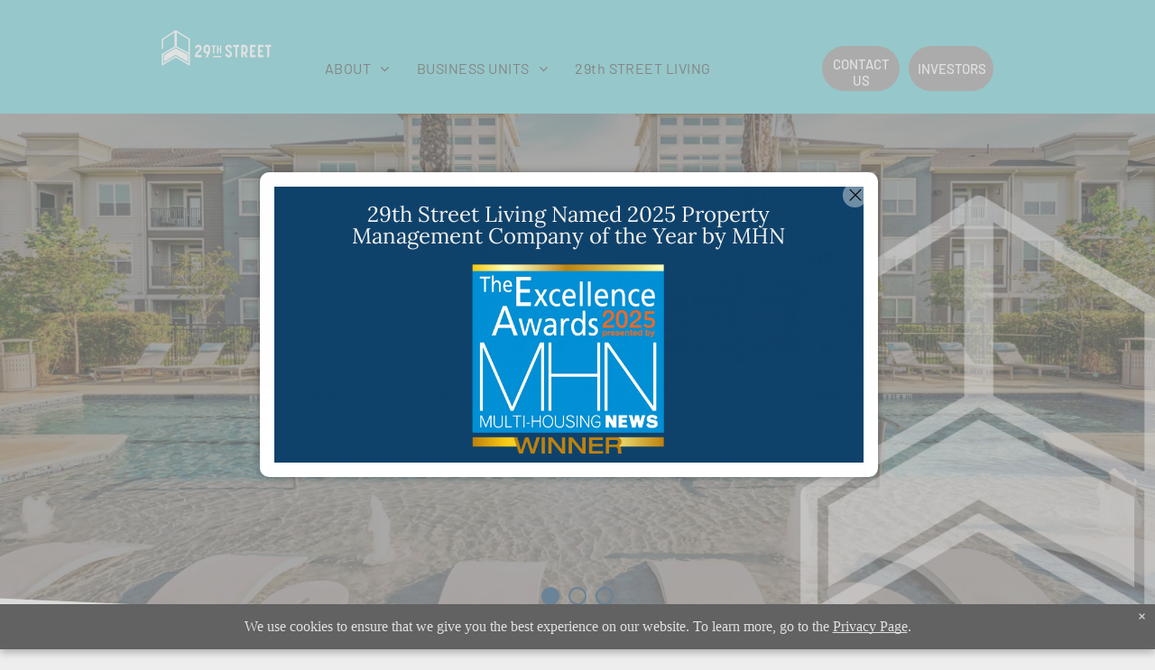

--- FILE ---
content_type: text/html;charset=utf-8
request_url: https://www.29sc.com/
body_size: 231204
content:
<!doctype html >
<html xmlns="http://www.w3.org/1999/xhtml" lang="en"
      class="">
<head>
    <meta charset="utf-8">
    




































<script type="text/javascript">
    window._currentDevice = 'desktop';
    window.Parameters = window.Parameters || {
        HomeUrl: 'https://www.29sc.com/',
        AccountUUID: '0ff7a0a4c3e64482ae2d0197ea7b23f8',
        SystemID: 'US_DIRECT_PRODUCTION',
        SiteAlias: '6a4f9087',
        SiteType: atob('RFVEQU9ORQ=='),
        PublicationDate: 'Sat Jan 17 21:05:58 UTC 2026',
        ExternalUid: '5638181995151360',
        IsSiteMultilingual: false,
        InitialPostAlias: '',
        InitialPostPageUuid: '',
        InitialDynamicItem: '',
        DynamicPageInfo: {
            isDynamicPage: false,
            base64JsonRowData: 'null',
        },
        InitialPageAlias: 'home',
        InitialPageUuid: '8bc715147c9548af9a036ee5a7a2ff9f',
        InitialPageId: '1191183552',
        InitialEncodedPageAlias: 'aG9tZQ==',
        InitialHeaderUuid: 'cbacb896ac1f49f5a114c7cb89e20d27',
        CurrentPageUrl: '',
        IsCurrentHomePage: true,
        AllowAjax: false,
        AfterAjaxCommand: null,
        HomeLinkText: 'Back To Home',
        UseGalleryModule: false,
        CurrentThemeName: 'Layout Theme',
        ThemeVersion: '500000',
        DefaultPageAlias: '',
        RemoveDID: true,
        WidgetStyleID: null,
        IsHeaderFixed: false,
        IsHeaderSkinny: false,
        IsBfs: true,
        StorePageAlias: 'null',
        StorePagesUrls: 'e30=',
        IsNewStore: 'false',
        StorePath: '',
        StoreId: 'null',
        StoreVersion: 0,
        StoreBaseUrl: '',
        StoreCleanUrl: true,
        StoreDisableScrolling: true,
        IsStoreSuspended: false,
        HasCustomDomain: true,
        SimpleSite: false,
        showCookieNotification: true,
        cookiesNotificationMarkup: ' <div> <p class=\"rteBlock\">We use cookies to ensure that we give you the best experience on our website. To learn more, go to the <a value=\"privacy-policy\" label=\"\" type=\"page\" href=\"\/privacy-policy\" data-runtime-url=\"\/privacy-policy\">Privacy Page<\/a>.<\/p> \n<\/div> \n',
        translatedPageUrl: '',
        isFastMigrationSite: false,
        sidebarPosition: 'NA',
        currentLanguage: 'en',
        currentLocale: 'en',
        NavItems: '{}',
        errors: {
            general: 'There was an error connecting to the page.<br/> Make sure you are not offline.',
            password: 'Incorrect name/password combination',
            tryAgain: 'Try again'
        },
        NavigationAreaParams: {
            ShowBackToHomeOnInnerPages: true,
            NavbarSize: -1,
            NavbarLiveHomePage: 'https://www.29sc.com/',
            BlockContainerSelector: '.dmBody',
            NavbarSelector: '#dmNav:has(a)',
            SubNavbarSelector: '#subnav_main'
        },
        hasCustomCode: true,
        planID: '3102',
        customTemplateId: 'null',
        siteTemplateId: 'null',
        productId: 'DM_DIRECT',
        disableTracking: false,
        pageType: 'FROM_SCRATCH',
        isRuntimeServer: true,
        isInEditor: false,
        hasNativeStore: false,
        defaultLang: 'en',
        hamburgerMigration: null,
        isFlexSite: false
    };

    window.Parameters.LayoutID = {};
    window.Parameters.LayoutID[window._currentDevice] = 6;
    window.Parameters.LayoutVariationID = {};
    window.Parameters.LayoutVariationID[window._currentDevice] = 5;
</script>





















<!-- Injecting site-wide to the head -->




<!-- End Injecting site-wide to the head -->

<!-- Inject secured cdn script -->


<!-- ========= Meta Tags ========= -->
<!-- PWA settings -->
<script>
    function toHash(str) {
        var hash = 5381, i = str.length;
        while (i) {
            hash = hash * 33 ^ str.charCodeAt(--i)
        }
        return hash >>> 0
    }
</script>
<script>
    (function (global) {
    //const cacheKey = global.cacheKey;
    const isOffline = 'onLine' in navigator && navigator.onLine === false;
    const hasServiceWorkerSupport = 'serviceWorker' in navigator;
    if (isOffline) {
        console.log('offline mode');
    }
    if (!hasServiceWorkerSupport) {
        console.log('service worker is not supported');
    }
    if (hasServiceWorkerSupport && !isOffline) {
        window.addEventListener('load', function () {
            const serviceWorkerPath = '/runtime-service-worker.js?v=3';
            navigator.serviceWorker
                .register(serviceWorkerPath, { scope: './' })
                .then(
                    function (registration) {
                        // Registration was successful
                        console.log(
                            'ServiceWorker registration successful with scope: ',
                            registration.scope
                        );
                    },
                    function (err) {
                        // registration failed :(
                        console.log('ServiceWorker registration failed: ', err);
                    }
                )
                .catch(function (err) {
                    console.log(err);
                });
        });

        // helper function to refresh the page
        var refreshPage = (function () {
            var refreshing;
            return function () {
                if (refreshing) return;
                // prevent multiple refreshes
                var refreshkey = 'refreshed' + location.href;
                var prevRefresh = localStorage.getItem(refreshkey);
                if (prevRefresh) {
                    localStorage.removeItem(refreshkey);
                    if (Date.now() - prevRefresh < 30000) {
                        return; // dont go into a refresh loop
                    }
                }
                refreshing = true;
                localStorage.setItem(refreshkey, Date.now());
                console.log('refereshing page');
                window.location.reload();
            };
        })();

        function messageServiceWorker(data) {
            return new Promise(function (resolve, reject) {
                if (navigator.serviceWorker.controller) {
                    var worker = navigator.serviceWorker.controller;
                    var messageChannel = new MessageChannel();
                    messageChannel.port1.onmessage = replyHandler;
                    worker.postMessage(data, [messageChannel.port2]);
                    function replyHandler(event) {
                        resolve(event.data);
                    }
                } else {
                    resolve();
                }
            });
        }
    }
})(window);
</script>
<!-- Add manifest -->
<!-- End PWA settings -->



<link rel="canonical" href="https://www.29sc.com/">

<meta id="view" name="viewport" content="initial-scale=1, minimum-scale=1, maximum-scale=5, viewport-fit=cover">
<meta name="apple-mobile-web-app-capable" content="yes">

<!--Add favorites icons-->

<link rel="apple-touch-icon"
      href="https://irp.cdn-website.com/4f8d81aa/dms3rep/multi/29th_street_capital_jnxc7h_nvb84h.png"/>

<link rel="icon" type="image/x-icon" href="https://irp.cdn-website.com/6a4f9087/site_favicon_16_1765314330397.ico"/>

<!-- End favorite icons -->
<link rel="preconnect" href="https://lirp.cdn-website.com/"/>



<!-- render the required CSS and JS in the head section -->
<script id='d-js-dmapi'>
    window.SystemID = 'US_DIRECT_PRODUCTION';

    if (!window.dmAPI) {
        window.dmAPI = {
            registerExternalRuntimeComponent: function () {
            },
            getCurrentDeviceType: function () {
                return window._currentDevice;
            },
            runOnReady: (ns, fn) => {
                const safeFn = dmAPI.toSafeFn(fn);
                ns = ns || 'global_' + Math.random().toString(36).slice(2, 11);
                const eventName = 'afterAjax.' + ns;

                if (document.readyState === 'complete') {
                    $.DM.events.off(eventName).on(eventName, safeFn);
                    setTimeout(function () {
                        safeFn({
                            isAjax: false,
                        });
                    }, 0);
                } else {
                    window?.waitForDeferred?.('dmAjax', () => {
                        $.DM.events.off(eventName).on(eventName, safeFn);
                        safeFn({
                            isAjax: false,
                        });
                    });
                }
            },
            toSafeFn: (fn) => {
                if (fn?.safe) {
                    return fn;
                }
                const safeFn = function (...args) {
                    try {
                        return fn?.apply(null, args);
                    } catch (e) {
                        console.log('function failed ' + e.message);
                    }
                };
                safeFn.safe = true;
                return safeFn;
            }
        };
    }

    if (!window.requestIdleCallback) {
        window.requestIdleCallback = function (fn) {
            setTimeout(fn, 0);
        }
    }
</script>

<!-- loadCSS function header.jsp-->






<script id="d-js-load-css">
/**
 * There are a few <link> tags with CSS resource in them that are preloaded in the page
 * in each of those there is a "onload" handler which invokes the loadCSS callback
 * defined here.
 * We are monitoring 3 main CSS files - the runtime, the global and the page.
 * When each load we check to see if we can append them all in a batch. If threre
 * is no page css (which may happen on inner pages) then we do not wait for it
 */
(function () {
  let cssLinks = {};
  function loadCssLink(link) {
    link.onload = null;
    link.rel = "stylesheet";
    link.type = "text/css";
  }
  
    function checkCss() {
      const pageCssLink = document.querySelector("[id*='CssLink']");
      const widgetCssLink = document.querySelector("[id*='widgetCSS']");

        if (cssLinks && cssLinks.runtime && cssLinks.global && (!pageCssLink || cssLinks.page) && (!widgetCssLink || cssLinks.widget)) {
            const storedRuntimeCssLink = cssLinks.runtime;
            const storedPageCssLink = cssLinks.page;
            const storedGlobalCssLink = cssLinks.global;
            const storedWidgetCssLink = cssLinks.widget;

            storedGlobalCssLink.disabled = true;
            loadCssLink(storedGlobalCssLink);

            if (storedPageCssLink) {
                storedPageCssLink.disabled = true;
                loadCssLink(storedPageCssLink);
            }

            if(storedWidgetCssLink) {
                storedWidgetCssLink.disabled = true;
                loadCssLink(storedWidgetCssLink);
            }

            storedRuntimeCssLink.disabled = true;
            loadCssLink(storedRuntimeCssLink);

            requestAnimationFrame(() => {
                setTimeout(() => {
                    storedRuntimeCssLink.disabled = false;
                    storedGlobalCssLink.disabled = false;
                    if (storedPageCssLink) {
                      storedPageCssLink.disabled = false;
                    }
                    if (storedWidgetCssLink) {
                      storedWidgetCssLink.disabled = false;
                    }
                    // (SUP-4179) Clear the accumulated cssLinks only when we're
                    // sure that the document has finished loading and the document 
                    // has been parsed.
                    if(document.readyState === 'interactive') {
                      cssLinks = null;
                    }
                }, 0);
            });
        }
    }
  

  function loadCSS(link) {
    try {
      var urlParams = new URLSearchParams(window.location.search);
      var noCSS = !!urlParams.get("nocss");
      var cssTimeout = urlParams.get("cssTimeout") || 0;

      if (noCSS) {
        return;
      }
      if (link.href && link.href.includes("d-css-runtime")) {
        cssLinks.runtime = link;
        checkCss();
      } else if (link.id === "siteGlobalCss") {
        cssLinks.global = link;
        checkCss();
      } 
      
      else if (link.id && link.id.includes("CssLink")) {
        cssLinks.page = link;
        checkCss();
      } else if (link.id && link.id.includes("widgetCSS")) {
        cssLinks.widget = link;
        checkCss();
      }
      
      else {
        requestIdleCallback(function () {
          window.setTimeout(function () {
            loadCssLink(link);
          }, parseInt(cssTimeout, 10));
        });
      }
    } catch (e) {
      throw e
    }
  }
  window.loadCSS = window.loadCSS || loadCSS;
})();
</script>



<script data-role="deferred-init" type="text/javascript">
    /* usage: window.getDeferred(<deferred name>).resolve() or window.getDeferred(<deferred name>).promise.then(...)*/
    function Def() {
        this.promise = new Promise((function (a, b) {
            this.resolve = a, this.reject = b
        }).bind(this))
    }

    const defs = {};
    window.getDeferred = function (a) {
        return null == defs[a] && (defs[a] = new Def), defs[a]
    }
    window.waitForDeferred = function (b, a, c) {
        let d = window?.getDeferred?.(b);
        d
            ? d.promise.then(a)
            : c && ["complete", "interactive"].includes(document.readyState)
                ? setTimeout(a, 1)
                : c
                    ? document.addEventListener("DOMContentLoaded", a)
                    : console.error(`Deferred  does not exist`);
    };
</script>
<style id="forceCssIncludes">
    /* This file is auto-generated from a `scss` file with the same name */

.videobgwrapper{overflow:hidden;position:absolute;z-index:0;width:100%;height:100%;top:0;left:0;pointer-events:none;border-radius:inherit}.videobgframe{position:absolute;width:101%;height:100%;top:50%;left:50%;transform:translateY(-50%) translateX(-50%);object-fit:fill}#dm video.videobgframe{margin:0}@media (max-width:767px){.dmRoot .dmPhotoGallery.newPhotoGallery:not(.photo-gallery-done){min-height:80vh}}@media (min-width:1025px){.dmRoot .dmPhotoGallery.newPhotoGallery:not(.photo-gallery-done){min-height:45vh}}@media (min-width:768px) and (max-width:1024px){.responsiveTablet .dmPhotoGallery.newPhotoGallery:not(.photo-gallery-done){min-height:45vh}}#dm [data-show-on-page-only]{display:none!important}#dmRoot div.stickyHeaderFix div.site_content{margin-top:0!important}#dmRoot div.stickyHeaderFix div.hamburger-header-container{position:relative}
    

</style>
<style id="cssVariables" type="text/css">
    :root {
  --color_1: rgba(15, 66, 107, 1);
  --color_2: rgba(213, 131, 94, 1);
  --color_3: rgba(6, 44, 63, 1);
  --color_4: rgba(207, 218, 220, 1);
  --color_5: rgba(255,255,255,1);
  --color_6: rgba(242, 241, 239, 1);
}
</style>























<!-- Google Fonts Include -->













<!-- loadCSS function fonts.jsp-->



<link type="text/css" rel="stylesheet" href="https://irp.cdn-website.com/fonts/css2?family=Spartan:ital,wght@0,100;0,200;0,300;0,400;0,600;0,700;0,800;0,900&family=Inter:ital,wght@0,100..900;1,100..900&family=Barlow:ital,wght@0,100;0,200;0,300;0,400;0,500;0,600;0,700;0,800;0,900;1,100;1,200;1,300;1,400;1,500;1,600;1,700;1,800;1,900&family=Roboto:ital,wght@0,100;0,300;0,400;0,500;0,700;0,900;1,100;1,300;1,400;1,500;1,700;1,900&family=Playfair+Display:ital,wght@0,400..900;1,400..900&family=Montserrat:ital,wght@0,100..900;1,100..900&family=Assistant:ital,wght@0,200..800;1,200..800&family=Lora:ital,wght@0,400..700;1,400..700&amp;subset=latin-ext&amp;display=swap"  />

<style>
@font-face {
  font-family: "Barlow-BlackItalic";
  src: url("https://irp.cdn-website.com/6a4f9087/fonts/Barlow-BlackItalic-cbd_400.ttf");
  font-weight: 400;
  font-style: normal;
}
</style>


<style>
@font-face {
  font-family: "Inter-SemiBold";
  src: url("https://irp.cdn-website.com/6a4f9087/fonts/Inter-SemiBold-b9b9_400.ttf");
  font-weight: 400;
  font-style: normal;
}
</style>


<style>
@font-face {
  font-family: "Barlow-Medium";
  src: url("https://irp.cdn-website.com/6a4f9087/fonts/Barlow-Medium-5fba_400.ttf");
  font-weight: 400;
  font-style: normal;
}
</style>


<style>
@font-face {
  font-family: "Barlow-ExtraBoldItalic";
  src: url("https://irp.cdn-website.com/6a4f9087/fonts/Barlow-ExtraBoldItalic-bece_400.ttf");
  font-weight: 400;
  font-style: normal;
}
</style>


<style>
@font-face {
  font-family: "Lora-BoldItalic";
  src: url("https://irp.cdn-website.com/6a4f9087/fonts/Lora-BoldItalic-8835_400.ttf");
  font-weight: 400;
  font-style: normal;
}
</style>


<style>
@font-face {
  font-family: "Korolev Medium";
  src: url("https://irp.cdn-website.com/6a4f9087/fonts/Korolev+Medium-ef42_400.otf");
  font-weight: 400;
  font-style: normal;
}
</style>


<style>
@font-face {
  font-family: "Barlow-Thin";
  src: url("https://irp.cdn-website.com/6a4f9087/fonts/Barlow-Thin-2929_400.ttf");
  font-weight: 400;
  font-style: normal;
}
</style>


<style>
@font-face {
  font-family: "Inter-Regular";
  src: url("https://irp.cdn-website.com/6a4f9087/fonts/Inter-Regular-a1d8_400.ttf");
  font-weight: 400;
  font-style: normal;
}
</style>


<style>
@font-face {
  font-family: "Barlow-ExtraBold";
  src: url("https://irp.cdn-website.com/6a4f9087/fonts/Barlow-ExtraBold-62b6_400.ttf");
  font-weight: 400;
  font-style: normal;
}
</style>


<style>
@font-face {
  font-family: "Barlow-Light";
  src: url("https://irp.cdn-website.com/6a4f9087/fonts/Barlow-Light-a9ef_400.ttf");
  font-weight: 400;
  font-style: normal;
}
</style>


<style>
@font-face {
  font-family: "Barlow-Italic";
  src: url("https://irp.cdn-website.com/6a4f9087/fonts/Barlow-Italic-d9a4_400.ttf");
  font-weight: 400;
  font-style: normal;
}
</style>


<style>
@font-face {
  font-family: "Lora-MediumItalic";
  src: url("https://irp.cdn-website.com/6a4f9087/fonts/Lora-MediumItalic-1cc3_400.ttf");
  font-weight: 400;
  font-style: normal;
}
</style>


<style>
@font-face {
  font-family: "Inter-Thin";
  src: url("https://irp.cdn-website.com/6a4f9087/fonts/Inter-Thin-e307_400.ttf");
  font-weight: 400;
  font-style: normal;
}
</style>


<style>
@font-face {
  font-family: "Barlow-MediumItalic";
  src: url("https://irp.cdn-website.com/6a4f9087/fonts/Barlow-MediumItalic-7143_400.ttf");
  font-weight: 400;
  font-style: normal;
}
</style>


<style>
@font-face {
  font-family: "Lora-Regular";
  src: url("https://irp.cdn-website.com/6a4f9087/fonts/Lora-Regular-3e10_400.ttf");
  font-weight: 400;
  font-style: normal;
}
</style>


<style>
@font-face {
  font-family: "Inter-ExtraLight";
  src: url("https://irp.cdn-website.com/6a4f9087/fonts/Inter-ExtraLight-8d7_400.ttf");
  font-weight: 400;
  font-style: normal;
}
</style>


<style>
@font-face {
  font-family: "Inter-Black";
  src: url("https://irp.cdn-website.com/6a4f9087/fonts/Inter-Black-d7a1_400.ttf");
  font-weight: 400;
  font-style: normal;
}
</style>


<style>
@font-face {
  font-family: "Galonia";
  src: url("https://irp.cdn-website.com/6a4f9087/fonts/Galonia-937f_400.otf");
  font-weight: 400;
  font-style: normal;
}
</style>


<style>
@font-face {
  font-family: "Lora-SemiBoldItalic";
  src: url("https://irp.cdn-website.com/6a4f9087/fonts/Lora-SemiBoldItalic-eca9_400.ttf");
  font-weight: 400;
  font-style: normal;
}
</style>


<style>
@font-face {
  font-family: "Barlow-Regular";
  src: url("https://irp.cdn-website.com/6a4f9087/fonts/Barlow-Regular-c1d8_400.ttf");
  font-weight: 400;
  font-style: normal;
}
</style>


<style>
@font-face {
  font-family: "Lora-Bold";
  src: url("https://irp.cdn-website.com/6a4f9087/fonts/Lora-Bold-6911_400.ttf");
  font-weight: 400;
  font-style: normal;
}
</style>


<style>
@font-face {
  font-family: "Barlow-BoldItalic";
  src: url("https://irp.cdn-website.com/6a4f9087/fonts/Barlow-BoldItalic-cc5b_400.ttf");
  font-weight: 400;
  font-style: normal;
}
</style>


<style>
@font-face {
  font-family: "Inter-Bold";
  src: url("https://irp.cdn-website.com/6a4f9087/fonts/Inter-Bold-529_400.ttf");
  font-weight: 400;
  font-style: normal;
}
</style>


<style>
@font-face {
  font-family: "Lora-SemiBold";
  src: url("https://irp.cdn-website.com/6a4f9087/fonts/Lora-SemiBold-eebf_400.ttf");
  font-weight: 400;
  font-style: normal;
}
</style>


<style>
@font-face {
  font-family: "Barlow-SemiBoldItalic";
  src: url("https://irp.cdn-website.com/6a4f9087/fonts/Barlow-SemiBoldItalic-39ec_400.ttf");
  font-weight: 400;
  font-style: normal;
}
</style>


<style>
@font-face {
  font-family: "Barlow-SemiBold";
  src: url("https://irp.cdn-website.com/6a4f9087/fonts/Barlow-SemiBold-15a4_400.ttf");
  font-weight: 400;
  font-style: normal;
}
</style>


<style>
@font-face {
  font-family: "Lora-Medium";
  src: url("https://irp.cdn-website.com/6a4f9087/fonts/Lora-Medium-ac8f_400.ttf");
  font-weight: 400;
  font-style: normal;
}
</style>


<style>
@font-face {
  font-family: "Barlow-ExtraLight";
  src: url("https://irp.cdn-website.com/6a4f9087/fonts/Barlow-ExtraLight-4bc_400.ttf");
  font-weight: 400;
  font-style: normal;
}
</style>


<style>
@font-face {
  font-family: "Inter-ExtraBold";
  src: url("https://irp.cdn-website.com/6a4f9087/fonts/Inter-ExtraBold-f3ae_400.ttf");
  font-weight: 400;
  font-style: normal;
}
</style>


<style>
@font-face {
  font-family: "Barlow-ThinItalic";
  src: url("https://irp.cdn-website.com/6a4f9087/fonts/Barlow-ThinItalic-da56_400.ttf");
  font-weight: 400;
  font-style: normal;
}
</style>


<style>
@font-face {
  font-family: "Inter-Medium";
  src: url("https://irp.cdn-website.com/6a4f9087/fonts/Inter-Medium-1983_400.ttf");
  font-weight: 400;
  font-style: normal;
}
</style>


<style>
@font-face {
  font-family: "Barlow-LightItalic";
  src: url("https://irp.cdn-website.com/6a4f9087/fonts/Barlow-LightItalic-11be_400.ttf");
  font-weight: 400;
  font-style: normal;
}
</style>


<style>
@font-face {
  font-family: "Lora-Italic";
  src: url("https://irp.cdn-website.com/6a4f9087/fonts/Lora-Italic-69be_400.ttf");
  font-weight: 400;
  font-style: normal;
}
</style>


<style>
@font-face {
  font-family: "Barlow-Black";
  src: url("https://irp.cdn-website.com/6a4f9087/fonts/Barlow-Black-cd98_400.ttf");
  font-weight: 400;
  font-style: normal;
}
</style>


<style>
@font-face {
  font-family: "Inter-Light";
  src: url("https://irp.cdn-website.com/6a4f9087/fonts/Inter-Light-cd2b_400.ttf");
  font-weight: 400;
  font-style: normal;
}
</style>


<style>
@font-face {
  font-family: "Barlow-Bold";
  src: url("https://irp.cdn-website.com/6a4f9087/fonts/Barlow-Bold-f5e8_400.ttf");
  font-weight: 400;
  font-style: normal;
}
</style>


<style>
@font-face {
  font-family: "Barlow-ExtraLightItalic";
  src: url("https://irp.cdn-website.com/6a4f9087/fonts/Barlow-ExtraLightItalic-ab9_400.ttf");
  font-weight: 400;
  font-style: normal;
}
</style>






<!-- RT CSS Include d-css-runtime-desktop-one-package-structured-global-->
<link rel="stylesheet" type="text/css" href="https://static.cdn-website.com/mnlt/production/6102/_dm/s/rt/dist/css/d-css-runtime-desktop-one-package-structured-global.min.css" />

<!-- End of RT CSS Include -->

<link type="text/css" rel="stylesheet" href="https://irp.cdn-website.com/WIDGET_CSS/7911b401338ddbd41e23408d5a821d23.css" id="widgetCSS" />

<!-- Support `img` size attributes -->
<style>img[width][height] {
  height: auto;
}</style>

<!-- Support showing sticky element on page only -->
<style>
  body[data-page-alias="home"] #dm [data-show-on-page-only="home"] {
    display: block !important;
  }
</style>

<!-- This is populated in Ajax navigation -->
<style id="pageAdditionalWidgetsCss" type="text/css">
</style>




<!-- Site CSS -->
<link type="text/css" rel="stylesheet" href="https://irp.cdn-website.com/6a4f9087/files/6a4f9087_withFlex_1.min.css?v=5003" id="siteGlobalCss" />



<style id="customWidgetStyle" type="text/css">
    
</style>
<style id="innerPagesStyle" type="text/css">
    
</style>


<style
        id="additionalGlobalCss" type="text/css"
>
</style>

<!-- Page CSS -->
<link type="text/css" rel="stylesheet" href="https://irp.cdn-website.com/6a4f9087/files/6a4f9087_home_withFlex_1.min.css?v=5003" id="homeCssLink" />

<style id="pagestyle" type="text/css">
    
</style>

<style id="pagestyleDevice" type="text/css">
    
</style>

<!-- Flex Sections CSS -->





<style id="globalFontSizeStyle" type="text/css">
    .font-size-18, .size-18, .size-18 > font { font-size: 18px !important; }.font-size-16, .size-16, .size-16 > font { font-size: 16px !important; }.font-size-55, .size-55, .size-55 > font { font-size: 55px !important; }.font-size-22, .size-22, .size-22 > font { font-size: 22px !important; }.font-size-35, .size-35, .size-35 > font { font-size: 35px !important; }.font-size-36, .size-36, .size-36 > font { font-size: 36px !important; }.font-size-20, .size-20, .size-20 > font { font-size: 20px !important; }.font-size-50, .size-50, .size-50 > font { font-size: 50px !important; }.font-size-24, .size-24, .size-24 > font { font-size: 24px !important; }.font-size-14, .size-14, .size-14 > font { font-size: 14px !important; }.font-size-12, .size-12, .size-12 > font { font-size: 12px !important; }
</style>
<style id="pageFontSizeStyle" type="text/css">
</style>




<style id="hideAnimFix">
  .dmDesktopBody:not(.editGrid) [data-anim-desktop]:not([data-anim-desktop='none']), .dmDesktopBody:not(.editGrid) [data-anim-extended] {
    visibility: hidden;
  }

  .dmDesktopBody:not(.editGrid) .dmNewParagraph[data-anim-desktop]:not([data-anim-desktop='none']), .dmDesktopBody:not(.editGrid) .dmNewParagraph[data-anim-extended] {
    visibility: hidden !important;
  }


  #dmRoot:not(.editGrid) .flex-element [data-anim-extended] {
    visibility: hidden;
  }

</style>




<style id="fontFallbacks">
    @font-face {
  font-family: "Inter Fallback";
  src: local('Arial');
  ascent-override: 90.199%;
  descent-override: 22.4836%;
  size-adjust: 107.4014%;
  line-gap-override: 0%;
 }@font-face {
  font-family: "Barlow Fallback";
  src: local('Arial');
  ascent-override: 103.1323%;
  descent-override: 20.6265%;
  size-adjust: 96.9628%;
  line-gap-override: 0%;
 }@font-face {
  font-family: "Roboto Fallback";
  src: local('Arial');
  ascent-override: 92.6709%;
  descent-override: 24.3871%;
  size-adjust: 100.1106%;
  line-gap-override: 0%;
 }@font-face {
  font-family: "Playfair Display Fallback";
  src: local('Arial');
  ascent-override: 106.3701%;
  descent-override: 24.6755%;
  size-adjust: 101.7204%;
  line-gap-override: 0%;
 }@font-face {
  font-family: "Montserrat Fallback";
  src: local('Arial');
  ascent-override: 84.9466%;
  descent-override: 22.0264%;
  size-adjust: 113.954%;
  line-gap-override: 0%;
 }@font-face {
  font-family: "Assistant Fallback";
  src: local('Arial');
  ascent-override: 109.3873%;
  descent-override: 30.7484%;
  size-adjust: 93.3381%;
  line-gap-override: 0%;
 }@font-face {
  font-family: "Verdana Fallback";
  src: local('Arial');
  ascent-override: 87.306%;
  descent-override: 18.2329%;
  size-adjust: 115.1549%;
  line-gap-override: 0%;
 }@font-face {
  font-family: "Lora Fallback";
  src: local('Arial');
  ascent-override: 95.2907%;
  descent-override: 25.9539%;
  size-adjust: 105.5717%;
  line-gap-override: 0%;
 }
</style>


<!-- End render the required css and JS in the head section -->







  <link type="application/rss+xml" rel="alternate" href="https://www.29sc.com/feed/rss2"/>
  <link type="application/atom+xml" rel="alternate" href="https://www.29sc.com/feed/atom"/>
  <meta property="og:type" content="website"/>
  <meta property="og:url" content="https://www.29sc.com/"/>
  <meta property="og:image" content="https://www.29sc.com/path-to-your-social-share-image.jpg"/>
  <title>
    
    29th Street Capital | Real Estate Investment Firm
  
  </title>
  <meta name="keywords" content="real estate investment, multifamily, property management, real estate development, preferred equity, apartment communities, acquisitions, 29th Street Capital, real estate firm, investment strategy, asset management, construction services, third-party management, real estate operator"/>
  <meta name="description" content="29th Street Capital is a vertically integrated real estate investment firm specializing in multifamily, development, and property management."/>
  <title>
    
    
    
    29th Street Capital | Real Estate Investment Firm
  
  
  
  </title>
  <meta name="keywords" content="real estate investment, multifamily, property management, real estate development, preferred equity, apartment communities, acquisitions, 29th Street Capital, real estate firm, investment strategy, asset management, construction services, third-party management, real estate operator"/>
  <meta name="description" content="29th Street Capital is a vertically integrated real estate investment firm specializing in multifamily, development, and property management."/>
  <meta name="robots" content="index, follow"/>
  <link rel="canonical" href="https://www.29sc.com"/>
  <!-- Open Graph / Facebook -->  <meta property="og:title" content="29th Street Capital | Real Estate Investment Firm"/>
  <meta property="og:description" content="Vertically integrated real estate investment firm with expertise in multifamily, acquisitions, property management, and development."/>
  <meta property="og:url" content="https://www.29sc.com"/>
  <meta property="og:type" content="website"/>
  <!-- Twitter -->  <meta name="twitter:card" content="summary_large_image"/>
  <meta name="twitter:title" content="29th Street Capital | Real Estate Investment Firm"/>
  <meta name="twitter:description" content="29SC specializes in multifamily real estate, value creation, and integrated property services across major U.S. markets."/>
  <meta name="twitter:image" content="https://www.29sc.com/path-to-your-social-share-image.jpg"/>
  <link rel="stylesheet" href="https://app.repli360.com/css/29sc_duda_header_footer.css"/>
  <script>









    var path = document.querySelector('.path-vert');
    var length = path.getTotalLength();
  
  
  
  
  
  
  
  
  
  
  

  

  

  

  

  </script>
  <script>









      document.addEventListener("DOMContentLoaded", function () {
  const questions = document.querySelectorAll(".faq-q");
  //const viewMoreBtn = document.getElementById("viewMore");
  //const viewLessBtn = document.getElementById("viewLess");
  //const hiddenFaqs = document.querySelectorAll(".faq-item.hidden");
  let index = 0;
  const batchSize = 3; // Show 3 questions at a time
  // Toggle FAQ answers and rotate arrow
  questions.forEach((button) => {
    button.addEventListener("click", function () {
      let answer = this.nextElementSibling;
      let arrow = this.querySelector(".arrow");
      if (answer.style.display === "block") {
        answer.style.display = "none";
        arrow.style.transform = "rotate(0deg)";
      } else {
        answer.style.display = "block";
        arrow.style.transform = "rotate(180deg)";
      }
    });
  });
});
  
  
  
  

  

  

  

  

  </script>

  <meta name="twitter:card" content="summary"/>
  <meta name="twitter:title" content="29th Street Capital | Real Estate Investment Firm"/>
  <meta name="twitter:description" content="29th Street Capital is a vertically integrated real estate investment firm specializing in multifamily, development, and property management."/>
  <meta property="og:description" content="29th Street Capital is a vertically integrated real estate investment firm specializing in multifamily, development, and property management."/>
  <meta property="og:title" content="29th Street Capital | Real Estate Investment Firm"/>




<!-- SYS- VVNfRElSRUNUX1BST0RVQ1RJT04= -->
</head>





















<body id="dmRoot" data-page-alias="home"  class="dmRoot dmDesktopBody fix-mobile-scrolling addCanvasBorder dmResellerSite dmLargeBody responsiveTablet "
      style="padding:0;margin:0;"
      
    >
















<!-- ========= Site Content ========= -->
<div id="dm" class='dmwr'>
    
    <div class="dm_wrapper standard-var5 widgetStyle-3 standard">
         <div dmwrapped="true" id="1901957768" class="dm-home-page" themewaschanged="true" desktop-global-classes="header-over-content" tablet-global-classes="header-over-content" mobile-global-classes="header-over-content"> <div dmtemplateid="Hamburger" data-responsive-name="ResponsiveDesktopTopTabletHamburger" class="runtime-module-container dm-bfs dm-layout-home hasAnimations hide-back-to-top inMiniHeaderMode hasStickyHeader hamburger-reverse header-over-content dmPageBody d-page-1716942098 inputs-css-clean dmFreeHeader" id="dm-outer-wrapper" data-page-class="1716942098" data-soch="true" data-background-parallax-selector=".dmHomeSection1, .dmSectionParallex"> <div id="dmStyle_outerContainer" class="dmOuter"> <div id="dmStyle_innerContainer" class="dmInner"> <div class="dmLayoutWrapper standard-var dmStandardDesktop"> <div id="site_content"> <div class="p_hfcontainer showOnMedium"> <div id="hamburger-drawer" class="hamburger-drawer layout-drawer" layout="5ff40d2f36ae4e5ea1bc96b2e2fcf67e===header" data-origin="top"> <div class="u_1072293444 dmRespRow" style="text-align: center;" id="1072293444"> <div class="dmRespColsWrapper" id="1113806256"> <div class="u_1530888189 dmRespCol small-12 medium-12 large-12 empty-column" id="1530888189"></div> 
</div> 
</div> 
 <div class="u_1427105828 dmRespRow middleDrawerRow" style="text-align: center;" id="1427105828"> <div class="dmRespColsWrapper" id="1166591517"> <div class="dmRespCol small-12 u_1157503591 medium-12 large-12" id="1157503591"> <div class="u_1109423609 imageWidget align-center" data-element-type="image" data-widget-type="image" id="1109423609"><img src="https://lirp.cdn-website.com/6a4f9087/dms3rep/multi/opt/29-street-white-1920w.png" alt="29th Street logo in white." id="1126094175" class="" data-dm-image-path="https://irp.cdn-website.com/6a4f9087/dms3rep/multi/29-street-white.png" width="389" height="413" onerror="handleImageLoadError(this)"/></div> 
 <nav class="u_1743278493 effect-bottom2 main-navigation unifiednav dmLinksMenu" role="navigation" layout-main="vertical_nav_layout_4" layout-sub="" data-show-vertical-sub-items="HOVER" id="1743278493" dmle_extension="onelinksmenu" data-element-type="onelinksmenu" data-nav-structure="VERTICAL" wr="true" icon="true" surround="true" navigation-id="unifiedNav"> <ul role="menubar" class="unifiednav__container  " data-auto="navigation-pages"> <li role="menuitem" aria-haspopup="true" data-sub-nav-menu="true" class=" unifiednav__item-wrap " data-auto="more-pages" data-depth="0"> <a href="#" class="unifiednav__item  dmUDNavigationItem_0101014148  unifiednav__item_has-sub-nav" target="" data-target-page-alias=""> <span class="nav-item-text " data-link-text="ABOUT" data-auto="page-text-style">ABOUT<span class="icon icon-angle-down"></span> 
</span> 
</a> 
 <ul role="menu" aria-expanded="false" class="unifiednav__container unifiednav__container_sub-nav" data-depth="0" data-auto="sub-pages"> <li role="menuitem" class=" unifiednav__item-wrap " data-auto="more-pages" data-depth="1"> <a href="/firm-history" class="unifiednav__item  dmUDNavigationItem_010101388983  " target="" data-target-page-alias=""> <span class="nav-item-text " data-link-text="FIRM HISTORY" data-auto="page-text-style">FIRM HISTORY<span class="icon icon-angle-right"></span> 
</span> 
</a> 
</li> 
 <li role="menuitem" class=" unifiednav__item-wrap " data-auto="more-pages" data-depth="1"> <a href="/values-vision-and-mission" class="unifiednav__item  dmUDNavigationItem_010101615923  " target="" data-target-page-alias=""> <span class="nav-item-text " data-link-text="VALUES, VISION, AND MISSION" data-auto="page-text-style">VALUES, VISION, AND MISSION<span class="icon icon-angle-right"></span> 
</span> 
</a> 
</li> 
 <li role="menuitem" class=" unifiednav__item-wrap " data-auto="more-pages" data-depth="1"> <a href="/track-record" class="unifiednav__item  dmUDNavigationItem_010101474465  " target="" data-target-page-alias=""> <span class="nav-item-text " data-link-text="TRACK RECORD" data-auto="page-text-style">TRACK RECORD<span class="icon icon-angle-right"></span> 
</span> 
</a> 
</li> 
 <li role="menuitem" class=" unifiednav__item-wrap " data-auto="more-pages" data-depth="1"> <a href="/our-team" class="unifiednav__item  dmUDNavigationItem_010101707862  " target="" data-target-page-alias=""> <span class="nav-item-text " data-link-text="TEAM" data-auto="page-text-style">TEAM<span class="icon icon-angle-right"></span> 
</span> 
</a> 
</li> 
 <li role="menuitem" class=" unifiednav__item-wrap " data-auto="more-pages" data-depth="1"> <a href="/careers" class="unifiednav__item  dmUDNavigationItem_010101661012  " target="" data-target-page-alias=""> <span class="nav-item-text " data-link-text="CAREERS" data-auto="page-text-style">CAREERS<span class="icon icon-angle-right"></span> 
</span> 
</a> 
</li> 
 <li role="menuitem" class=" unifiednav__item-wrap " data-auto="more-pages" data-depth="1"> <a href="/press" class="unifiednav__item  dmUDNavigationItem_010101428972  " target="" data-target-page-alias=""> <span class="nav-item-text " data-link-text="NEWS & PRESS" data-auto="page-text-style">NEWS &amp; PRESS<span class="icon icon-angle-right"></span> 
</span> 
</a> 
</li> 
</ul> 
</li> 
 <li role="menuitem" aria-haspopup="true" data-sub-nav-menu="true" class=" unifiednav__item-wrap " data-auto="more-pages" data-depth="0"> <a href="#" class="unifiednav__item  dmUDNavigationItem_010101783340  unifiednav__item_has-sub-nav" target="" data-target-page-alias=""> <span class="nav-item-text " data-link-text="BUSINESS UNITS" data-auto="page-text-style">BUSINESS UNITS<span class="icon icon-angle-down"></span> 
</span> 
</a> 
 <ul role="menu" aria-expanded="false" class="unifiednav__container unifiednav__container_sub-nav" data-depth="0" data-auto="sub-pages"> <li role="menuitem" class=" unifiednav__item-wrap " data-auto="more-pages" data-depth="1"> <a href="/acquisitions" class="unifiednav__item  dmUDNavigationItem_010101144205  " target="" data-target-page-alias=""> <span class="nav-item-text " data-link-text="ACQUISITIONS" data-auto="page-text-style">ACQUISITIONS<span class="icon icon-angle-right"></span> 
</span> 
</a> 
</li> 
 <li role="menuitem" class=" unifiednav__item-wrap " data-auto="more-pages" data-depth="1"> <a href="/development" class="unifiednav__item  dmUDNavigationItem_010101611275  " target="" data-target-page-alias=""> <span class="nav-item-text " data-link-text="DEVELOPMENT" data-auto="page-text-style">DEVELOPMENT<span class="icon icon-angle-right" data-hidden-on-mobile="" data-hidden-on-desktop="" data-hidden-on-tablet=""></span> 
</span> 
</a> 
</li> 
 <li role="menuitem" class=" unifiednav__item-wrap " data-auto="more-pages" data-depth="1"> <a href="/preferred-equity" class="unifiednav__item  dmUDNavigationItem_010101184286  " target="" data-target-page-alias=""> <span class="nav-item-text " data-link-text="PREFERRED EQUITY" data-auto="page-text-style">PREFERRED EQUITY<span class="icon icon-angle-right"></span> 
</span> 
</a> 
</li> 
 <li role="menuitem" aria-haspopup="true" data-sub-nav-menu="true" class=" unifiednav__item-wrap " data-auto="more-pages" data-depth="1"> <a href="/property-management" class="unifiednav__item  dmUDNavigationItem_010101628408  unifiednav__item_has-sub-nav" target="" data-target-page-alias=""> <span class="nav-item-text " data-link-text="PROPERTY MANAGEMENT" data-auto="page-text-style">PROPERTY MANAGEMENT<span class="icon icon-angle-right"></span> 
</span> 
</a> 
 <ul role="menu" aria-expanded="false" class="unifiednav__container unifiednav__container_sub-nav" data-depth="1" data-auto="sub-pages"> <li role="menuitem" class=" unifiednav__item-wrap " data-auto="more-pages" data-depth="2"> <a href="/live-at-29sc" class="unifiednav__item  dmUDNavigationItem_010101518510  " target="" data-target-page-alias=""> <span class="nav-item-text " data-link-text="OUR COMMUNITIES" data-auto="page-text-style">OUR COMMUNITIES<span class="icon icon-angle-right"></span> 
</span> 
</a> 
</li> 
</ul> 
</li> 
</ul> 
</li> 
 <li role="menuitem" class=" unifiednav__item-wrap " data-auto="more-pages" data-depth="0"> <a href="/third-party" class="unifiednav__item  dmUDNavigationItem_010101595379  " target="" data-target-page-alias=""> <span class="nav-item-text " data-link-text="29th STREET LIVING" data-auto="page-text-style">29th STREET LIVING<span class="icon icon-angle-down"></span> 
</span> 
</a> 
</li> 
</ul> 
</nav> 
 <a data-display-type="block" class="u_1129263777 align-center dmButtonLink dmWidget dmWwr default dmOnlyButton dmDefaultGradient" file="false" href="/contact-us" data-element-type="dButtonLinkId" id="1129263777"> <span class="iconBg" aria-hidden="true" id="1836201960"> <span class="icon hasFontIcon icon-star" id="1423197599"></span> 
</span> 
 <span class="text" id="1782797638">CONTACT US</span> 
</a> 
 <a data-display-type="block" class="u_1622276112 align-center dmButtonLink dmWidget dmWwr default dmOnlyButton dmDefaultGradient" file="false" href="https://app.junipersquare.com/login?path=%2Fi%2F29thstreetcapital" data-element-type="dButtonLinkId" id="1622276112" target="_blank"> <span class="iconBg" aria-hidden="true" id="1515189034"> <span class="icon hasFontIcon icon-star" id="1350037124"></span> 
</span> 
 <span class="text" id="1796575429">INVESTORS</span> 
</a> 
 <div class="u_1279418171 dmNewParagraph" data-element-type="paragraph" data-version="5" id="1279418171"><p class="m-size-16 m-text-align-center"><span style="color:rgb(213, 131, 94);display:unset;font-family:'Barlow-SemiBold';" m-font-size-set="true" class="m-font-size-16">Connect with Us</span></p></div> 
 <div class="u_1036684231 align-center text-align-center dmSocialHub gapSpacing" id="1036684231" dmle_extension="social_hub" data-element-type="social_hub" wr="true" networks="" icon="true" surround="true" adwords=""> <div class="socialHubWrapper"> <div class="socialHubInnerDiv "> <a href="https://www.linkedin.com/company/29th-street-capital/" target="_blank" dm_dont_rewrite_url="true" aria-label="linkedin" onclick="dm_gaq_push_event &amp;&amp; dm_gaq_push_event(&apos;socialLink&apos;, &apos;click&apos;, &apos;Linkedin&apos;)"> <span class="dmSocialLinkedin icon-linkedin oneIcon socialHubIcon style8" aria-hidden="true" data-hover-effect="zoomout"></span> 
</a> 
</div> 
</div> 
</div> 
 <div class="u_1791494754 dmNewParagraph" data-element-type="paragraph" data-version="5" id="1791494754"><p class="m-text-align-center m-size-16"><span class="m-font-size-16" m-font-size-set="true" style="color:rgb(213, 131, 94);display:unset;font-family:Barlow-SemiBold;">Call Us</span></p></div> 
 <div class="u_1821511615 dmNewParagraph" data-element-type="paragraph" data-version="5" id="1821511615"><p class="m-size-16 m-text-align-center"><a href="tel:224-310-2173" type="call" class="m-font-size-16" m-font-size-set="true" style="display: unset; color: rgb(255, 255, 255); text-decoration: none;" runtime_url="tel:224-310-2173">224-310-2173</a></p></div> 
 <div class="u_1213074280 dmNewParagraph" data-element-type="paragraph" data-version="5" id="1213074280" style="transition: none 0s ease 0s; text-align: left; display: block;"><p class="m-text-align-center m-size-16"><span class="m-font-size-16" m-font-size-set="true" style="color:rgb(213, 131, 94);display:unset;font-family:Barlow-SemiBold;">Address</span></p></div> 
 <div class="u_1783006287 dmNewParagraph" data-element-type="paragraph" data-version="5" id="1783006287"><p class="m-text-align-center m-size-16"><span style="display: unset; color: rgb(255, 255, 255);" m-font-size-set="true" class="m-font-size-16">20 N Wacker Suite 2050 Chicago, IL 60606</span></p></div> 
</div> 
</div> 
</div> 
 <div class="dmRespRow u_1696557247" style="text-align: center;" id="1696557247"> <div class="dmRespColsWrapper" id="1676584737"> <div class="u_1380212202 dmRespCol small-12 medium-12 large-12 empty-column" id="1380212202"></div> 
</div> 
</div> 
</div> 
 <div class="layout-drawer-overlay" id="layout-drawer-overlay"></div> 
</div> 
 <div class="site_content"> <div id="hamburger-header-container" class="showOnMedium hamburger-header-container p_hfcontainer"> <div id="hamburger-header" class="hamburger-header p_hfcontainer" layout="44dc38f951e9489490b055748e10ba9f===header" data-scrollable-target="body" data-scroll-responder-id="hamburger-header" secondary-image="https://lirp.cdn-website.com/6a4f9087/dms3rep/multi/opt/29-street-white-1920w.png" has-secondary-image="true"> <div class="u_1188109494 dmRespRow" style="text-align: center;" id="1188109494"> <div class="dmRespColsWrapper" id="1791135843"> <div class="dmRespCol small-12 medium-12 large-12" id="1565139804"> <div class="u_1999621437 imageWidget align-center" data-element-type="image" data-widget-type="image" id="1999621437"> <a href="/" id="1799671307" file="false"><img src="https://lirp.cdn-website.com/6a4f9087/dms3rep/multi/opt/29S-Horizontal-Logotype-White-1920w.png" id="1458633370" class="" data-dm-image-path="https://irp.cdn-website.com/6a4f9087/dms3rep/multi/29S-Horizontal-Logotype-White.png" width="1676" height="505" alt="29th Street white logo." onerror="handleImageLoadError(this)"/></a> 
</div> 
</div> 
</div> 
</div> 
</div> 
</div> 
 <button class="showOnMedium layout-drawer-hamburger hamburger-on-header" id="layout-drawer-hamburger" aria-label="menu" aria-controls="hamburger-drawer" aria-expanded="false"> <span class="hamburger__slice"></span> 
 <span class="hamburger__slice"></span> 
 <span class="hamburger__slice"></span> 
</button> 
 <div class="dmHeaderContainer fHeader d-header-wrapper showOnLarge"> <div id="hcontainer" class="u_hcontainer dmHeader p_hfcontainer" freeheader="true" headerlayout="b58ba5b5703b4cd7b5f5f7951565dc87===horizontal-layout-5" layout="7f3c1de367df47d5b45ab63d33101c7b===header" data-scrollable-target="body" data-scrollable-target-threshold="1" data-scroll-responder-id="1" logo-size-target="100%"> <div dm:templateorder="85" class="dmHeaderResp dmHeaderStack noSwitch" id="1709005236"> <div class="dmRespRow dmDefaultListContentRow u_1284976462" style="text-align:center" id="1284976462"> <div class="dmRespColsWrapper" id="1059456198"> <div class="u_1764646637 small-12 dmRespCol large-2 medium-2" id="1764646637"> <div class="u_1460559347 imageWidget align-center" data-widget-type="image" id="1460559347" data-element-type="image"> <a href="/" id="1729964762" file="false"><img src="https://lirp.cdn-website.com/6a4f9087/dms3rep/multi/opt/Logo+Wrapper-1920w.png" id="1563090418" class="" data-dm-image-path="https://irp.cdn-website.com/6a4f9087/dms3rep/multi/Logo+Wrapper.png" width="216" height="72" alt="29th Street Logo." onerror="handleImageLoadError(this)"/></a> 
</div> 
</div> 
 <div class="u_1239556426 dmRespCol small-12 large-7 medium-7" id="1239556426"> <nav class="u_1567598381 effect-bottom2 main-navigation unifiednav dmLinksMenu" role="navigation" layout-main="horizontal_nav_layout_1" layout-sub="submenu_horizontal_1" data-show-vertical-sub-items="HOVER" id="1567598381" dmle_extension="onelinksmenu" data-element-type="onelinksmenu" data-logo-src="" alt="" data-nav-structure="HORIZONTAL" wr="true" icon="true" surround="true" adwords="" navigation-id="unifiedNav"> <ul role="menubar" class="unifiednav__container  " data-auto="navigation-pages"> <li role="menuitem" aria-haspopup="true" data-sub-nav-menu="true" class=" unifiednav__item-wrap " data-auto="more-pages" data-depth="0"> <a href="#" class="unifiednav__item  dmUDNavigationItem_0101014148  unifiednav__item_has-sub-nav" target="" data-target-page-alias=""> <span class="nav-item-text " data-link-text="ABOUT" data-auto="page-text-style">ABOUT<span class="icon icon-angle-down"></span> 
</span> 
</a> 
 <ul role="menu" aria-expanded="false" class="unifiednav__container unifiednav__container_sub-nav" data-depth="0" data-auto="sub-pages"> <li role="menuitem" class=" unifiednav__item-wrap " data-auto="more-pages" data-depth="1"> <a href="/firm-history" class="unifiednav__item  dmUDNavigationItem_010101388983  " target="" data-target-page-alias=""> <span class="nav-item-text " data-link-text="FIRM HISTORY" data-auto="page-text-style">FIRM HISTORY<span class="icon icon-angle-right"></span> 
</span> 
</a> 
</li> 
 <li role="menuitem" class=" unifiednav__item-wrap " data-auto="more-pages" data-depth="1"> <a href="/values-vision-and-mission" class="unifiednav__item  dmUDNavigationItem_010101615923  " target="" data-target-page-alias=""> <span class="nav-item-text " data-link-text="VALUES, VISION, AND MISSION" data-auto="page-text-style">VALUES, VISION, AND MISSION<span class="icon icon-angle-right"></span> 
</span> 
</a> 
</li> 
 <li role="menuitem" class=" unifiednav__item-wrap " data-auto="more-pages" data-depth="1"> <a href="/track-record" class="unifiednav__item  dmUDNavigationItem_010101474465  " target="" data-target-page-alias=""> <span class="nav-item-text " data-link-text="TRACK RECORD" data-auto="page-text-style">TRACK RECORD<span class="icon icon-angle-right"></span> 
</span> 
</a> 
</li> 
 <li role="menuitem" class=" unifiednav__item-wrap " data-auto="more-pages" data-depth="1"> <a href="/our-team" class="unifiednav__item  dmUDNavigationItem_010101707862  " target="" data-target-page-alias=""> <span class="nav-item-text " data-link-text="TEAM" data-auto="page-text-style">TEAM<span class="icon icon-angle-right"></span> 
</span> 
</a> 
</li> 
 <li role="menuitem" class=" unifiednav__item-wrap " data-auto="more-pages" data-depth="1"> <a href="/careers" class="unifiednav__item  dmUDNavigationItem_010101661012  " target="" data-target-page-alias=""> <span class="nav-item-text " data-link-text="CAREERS" data-auto="page-text-style">CAREERS<span class="icon icon-angle-right"></span> 
</span> 
</a> 
</li> 
 <li role="menuitem" class=" unifiednav__item-wrap " data-auto="more-pages" data-depth="1"> <a href="/press" class="unifiednav__item  dmUDNavigationItem_010101428972  " target="" data-target-page-alias=""> <span class="nav-item-text " data-link-text="NEWS & PRESS" data-auto="page-text-style">NEWS &amp; PRESS<span class="icon icon-angle-right"></span> 
</span> 
</a> 
</li> 
</ul> 
</li> 
 <li role="menuitem" aria-haspopup="true" data-sub-nav-menu="true" class=" unifiednav__item-wrap " data-auto="more-pages" data-depth="0"> <a href="#" class="unifiednav__item  dmUDNavigationItem_010101783340  unifiednav__item_has-sub-nav" target="" data-target-page-alias=""> <span class="nav-item-text " data-link-text="BUSINESS UNITS" data-auto="page-text-style">BUSINESS UNITS<span class="icon icon-angle-down"></span> 
</span> 
</a> 
 <ul role="menu" aria-expanded="false" class="unifiednav__container unifiednav__container_sub-nav" data-depth="0" data-auto="sub-pages"> <li role="menuitem" class=" unifiednav__item-wrap " data-auto="more-pages" data-depth="1"> <a href="/acquisitions" class="unifiednav__item  dmUDNavigationItem_010101144205  " target="" data-target-page-alias=""> <span class="nav-item-text " data-link-text="ACQUISITIONS" data-auto="page-text-style">ACQUISITIONS<span class="icon icon-angle-right"></span> 
</span> 
</a> 
</li> 
 <li role="menuitem" class=" unifiednav__item-wrap " data-auto="more-pages" data-depth="1"> <a href="/development" class="unifiednav__item  dmUDNavigationItem_010101611275  " target="" data-target-page-alias=""> <span class="nav-item-text " data-link-text="DEVELOPMENT" data-auto="page-text-style">DEVELOPMENT<span class="icon icon-angle-right" data-hidden-on-mobile="" data-hidden-on-desktop="" data-hidden-on-tablet=""></span> 
</span> 
</a> 
</li> 
 <li role="menuitem" class=" unifiednav__item-wrap " data-auto="more-pages" data-depth="1"> <a href="/preferred-equity" class="unifiednav__item  dmUDNavigationItem_010101184286  " target="" data-target-page-alias=""> <span class="nav-item-text " data-link-text="PREFERRED EQUITY" data-auto="page-text-style">PREFERRED EQUITY<span class="icon icon-angle-right"></span> 
</span> 
</a> 
</li> 
 <li role="menuitem" aria-haspopup="true" data-sub-nav-menu="true" class=" unifiednav__item-wrap " data-auto="more-pages" data-depth="1"> <a href="/property-management" class="unifiednav__item  dmUDNavigationItem_010101628408  unifiednav__item_has-sub-nav" target="" data-target-page-alias=""> <span class="nav-item-text " data-link-text="PROPERTY MANAGEMENT" data-auto="page-text-style">PROPERTY MANAGEMENT<span class="icon icon-angle-right"></span> 
</span> 
</a> 
 <ul role="menu" aria-expanded="false" class="unifiednav__container unifiednav__container_sub-nav" data-depth="1" data-auto="sub-pages"> <li role="menuitem" class=" unifiednav__item-wrap " data-auto="more-pages" data-depth="2"> <a href="/live-at-29sc" class="unifiednav__item  dmUDNavigationItem_010101518510  " target="" data-target-page-alias=""> <span class="nav-item-text " data-link-text="OUR COMMUNITIES" data-auto="page-text-style">OUR COMMUNITIES<span class="icon icon-angle-right"></span> 
</span> 
</a> 
</li> 
</ul> 
</li> 
</ul> 
</li> 
 <li role="menuitem" class=" unifiednav__item-wrap " data-auto="more-pages" data-depth="0"> <a href="/third-party" class="unifiednav__item  dmUDNavigationItem_010101595379  " target="" data-target-page-alias=""> <span class="nav-item-text " data-link-text="29th STREET LIVING" data-auto="page-text-style">29th STREET LIVING<span class="icon icon-angle-down"></span> 
</span> 
</a> 
</li> 
</ul> 
</nav> 
</div> 
 <div class="u_1439385733 dmRespCol small-12 large-3 medium-3" id="1439385733"> <div class="dmRespRow u_1191024591" id="1191024591"> <div class="dmRespColsWrapper" id="1399160699"> <div class="dmRespCol large-6 medium-6 small-12" id="1715751276"> <a data-display-type="block" class="u_1229594209 align-center dmButtonLink dmWidget dmWwr default dmOnlyButton dmDefaultGradient" file="false" href="/contact-us" id="1229594209" data-element-type="dButtonLinkId"> <span class="iconBg" id="1654218281"> <span class="icon hasFontIcon icon-star" id="1990763889"></span> 
</span> 
 <span class="text" id="1722468443">CONTACT US</span> 
</a> 
</div> 
 <div class="dmRespCol large-6 medium-6 small-12" id="1131797425"> <a data-display-type="block" class="u_1162383444 align-center dmButtonLink dmWidget dmWwr default dmOnlyButton dmDefaultGradient" file="false" href="https://app.junipersquare.com/login?path=%2Fi%2F29thstreetcapital" data-element-type="dButtonLinkId" id="1162383444" target="_blank"> <span class="iconBg" aria-hidden="true" id="1601112660"> <span class="icon hasFontIcon icon-star" id="1792162330"></span> 
</span> 
 <span class="text" id="1854582341">INVESTORS</span> 
</a> 
</div> 
</div> 
</div> 
</div> 
</div> 
</div> 
</div> 
</div> 
</div> 
 <div class="stickyHeaderSpacer" id="stickyHeaderSpacer" data-new="true"></div> 
 <div dmwrapped="true" id="dmFirstContainer" class="dmBody u_dmStyle_template_home dm-home-page" themewaschanged="true" desktop-global-classes="header-over-content" tablet-global-classes="header-over-content" mobile-global-classes="header-over-content"> <div id="allWrapper" class="allWrapper"><!-- navigation placeholders --> <div id="dm_content" class="dmContent" role="main"> <div dm:templateorder="170" class="dmHomeRespTmpl mainBorder dmRespRowsWrapper dmFullRowRespTmpl" id="1716942098"> <div class="dmRespRow fullBleedChanged fullBleedMode u_1151594268" id="1151594268"> <div class="dmRespColsWrapper" id="1944748143"> <div class="dmRespCol large-12 medium-12 small-12 u_1639687661" id="1639687661"> <div class="dmTwitterFeedWrapper" data-element-type="dTwitterId" id="1690716829"> <div class="dmTwitterFeed dmWwr dmTwitterNoScroll" twitterusername="dudamobile" numberoftweets="3" twittertype="Faves" hideheaderfooter="true" lang="en" id="1367733783"></div> 
</div> 
 <div class="u_1047283163 widget-7d290b skew_inner_banner dmCustomWidget" data-lazy-load="true" data-title="" id="1047283163" dmle_extension="custom_extension" data-element-type="custom_extension" icon="false" surround="false" data-widget-id="7d290b48544e4202abbc1c3fac2408ec" data-widget-version="96" data-widget-config="[base64]/cGF0aD0lMkZpJTJGMjl0aHN0cmVldGNhcGl0YWwiLCJyYXdfdXJsIjoiaHR0cHM6Ly9hcHAuanVuaXBlcnNxdWFyZS5jb20vbG9naW4/[base64]"> <div class="bannerLoader"> <div class="loader_ping"><img src="https://lirp.cdn-website.com/6a4f9087/dms3rep/multi/opt/loader_icon-5ae1faeb-1920w.png" alt="Loading..." onerror="handleImageLoadError(this)"/></div> 
</div> 
 <div class="rrac_avenue5_banner for_slide_right "> <div> <div class="banner__content"> <div class="banner_text"> <h1 class="font-xl">Creating a Legacy.</h1> 
 <h2 class="font-xl SecondRow-Head">Generating Alpha.<br/>Driving Innovation.<br/></h2> 
 <a href="https://app.junipersquare.com/login?path=%2Fi%2F29thstreetcapital" class="link_ref fill" target="_blank">INVESTORS</a> 
</div> 
 <div class="banner_set" style=""><img class="main-bg-img" src="https://irp.cdn-website.com/6a4f9087/dms3rep/multi/GreenHouse-042418_DSC2753.jpg?dm-skip-opt=true" alt="Banner Image" onerror="handleImageLoadError(this)"/><img class="overlay-five" style="display:none;" src="https://lirp.cdn-website.com/6a4f9087/dms3rep/multi/opt/watermark2-29SC-0d5e00d8-1920w.png" alt="Banner Image overlay" onerror="handleImageLoadError(this)"/></div> 
</div> 
</div> 
 <div> <div class="banner__content"> <div class="banner_text"> <h1 class="font-xl">Creating a Legacy.</h1> 
 <h2 class="font-xl SecondRow-Head">Generating Alpha.<br/>Driving Innovation.<br/></h2> 
 <a href="https://app.junipersquare.com/login?path=%2Fi%2F29thstreetcapital" class="link_ref fill" target="_blank">INVESTORS</a> 
</div> 
 <div class="banner_set" style=""><img class="main-bg-img" src="https://irp.cdn-website.com/6a4f9087/dms3rep/multi/04_6200NorthKingsHighway_2019_HiRes-152363db.jpg?dm-skip-opt=true" alt="Banner Image" onerror="handleImageLoadError(this)"/><img class="overlay-five" style="display:none;" src="https://lirp.cdn-website.com/6a4f9087/dms3rep/multi/opt/watermark2-29SC-0d5e00d8-1920w.png" alt="Banner Image overlay" onerror="handleImageLoadError(this)"/></div> 
</div> 
</div> 
 <div> <div class="banner__content"> <div class="banner_text"> <h1 class="font-xl">Creating a Legacy.</h1> 
 <h2 class="font-xl SecondRow-Head">Generating Alpha.<br/>Driving Innovation.<br/></h2> 
 <a href="https://app.junipersquare.com/login?path=%2Fi%2F29thstreetcapital" class="link_ref fill" target="_blank">INVESTORS</a> 
</div> 
 <div class="banner_set" style=""><img class="main-bg-img" src="https://irp.cdn-website.com/6a4f9087/dms3rep/multi/Bay-Crossing+%287%29-78017719.jpg?dm-skip-opt=true" alt="Banner Image" onerror="handleImageLoadError(this)"/><img class="overlay-five" style="display:none;" src="https://lirp.cdn-website.com/6a4f9087/dms3rep/multi/opt/watermark2-29SC-0d5e00d8-1920w.png" alt="Banner Image overlay" onerror="handleImageLoadError(this)"/></div> 
</div> 
</div> 
</div> 
</div> 
</div> 
</div> 
</div> 
 <div class="dmRespRow u_1217637562" id="1217637562"> <div class="dmRespColsWrapper" id="1953313199"> <div class="dmRespCol large-12 medium-12 small-12 u_1373691426" id="1373691426"> <div class="dmRespRow u_1144257588" id="1144257588"> <div class="dmRespColsWrapper" id="1382732532"> <div class="dmRespCol small-12 large-2.4 medium-2.4 u_1630315902" id="1630315902"> <div class="u_1799349019 widget-f33c82 dmCustomWidget" data-lazy-load="false" data-title="" id="1799349019" dmle_extension="custom_extension" data-element-type="custom_extension" icon="false" surround="false" data-widget-id="f33c8226d5604d19a8a2bace10847a03" data-widget-version="19" data-widget-config="[base64]"> <div class="rollingWrapper "> <div class="shiva hasBackgroundOverlay"> <span class="beforeccText"></span> 
 <span class="count">15,590</span> 
 <span class="ccText"></span> 
</div> 
</div> 
</div> 
 <div class="u_1594202487 dmNewParagraph" data-element-type="paragraph" data-version="5" id="1594202487"><p class="text-align-center m-size-18 size-18"><span class="font-size-18 m-font-size-18" m-font-size-set="true" style="color: rgb(147, 147, 147); text-transform: uppercase; display: unset;">UNITS MANAGED</span></p></div> 
</div> 
 <div class="dmRespCol small-12 large-2.4 medium-2.4 u_1696499890" id="1696499890"> <div class="u_1648921042 widget-f33c82 dmCustomWidget" data-lazy-load="false" data-title="" id="1648921042" dmle_extension="custom_extension" data-element-type="custom_extension" icon="false" surround="false" data-widget-id="f33c8226d5604d19a8a2bace10847a03" data-widget-version="8" data-widget-config="[base64]"> <div class="rollingWrapper"> <div class="shiva hasBackgroundOverlay"> <span class="beforeccText">$</span> 
 <span class="count">5.1</span> 
 <span class="ccText">B</span> 
</div> 
</div> 
</div> 
 <div class="u_1354219706 dmNewParagraph" data-element-type="paragraph" data-version="5" id="1354219706"><p class="text-align-center size-18 m-size-18"><span style="color: rgb(147, 147, 147); text-transform: uppercase; display: unset;" class="font-size-18 m-font-size-18" m-font-size-set="true">TOTAL CAPITALIZATION</span></p></div> 
</div> 
 <div class="dmRespCol small-12 large-2.4 medium-2.4 u_1514542956" id="1514542956"> <div class="u_1822791065 widget-f33c82 dmCustomWidget" data-lazy-load="false" data-title="" id="1822791065" dmle_extension="custom_extension" data-element-type="custom_extension" icon="false" surround="false" data-widget-id="f33c8226d5604d19a8a2bace10847a03" data-widget-version="19" data-widget-config="[base64]"> <div class="rollingWrapper "> <div class="shiva hasBackgroundOverlay"> <span class="beforeccText"></span> 
 <span class="count">160</span> 
 <span class="ccText"></span> 
</div> 
</div> 
</div> 
 <div class="dmNewParagraph u_1412954040" data-element-type="paragraph" data-version="5" id="1412954040" style="transition: none 0s ease 0s; text-align: left; display: block;"><p class="m-size-18 text-align-center size-18"><span class="m-font-size-18 font-size-18" m-font-size-set="true" style="display: unset; text-transform: uppercase; color: rgb(147, 147, 147);">PROPERTIES ACQUIRED</span></p></div> 
</div> 
 <div class="dmRespCol small-12 large-2.4 medium-2.4 u_1152577194" id="1152577194"> <div class="u_1959622278 widget-f33c82 dmCustomWidget" data-lazy-load="false" data-title="" id="1959622278" dmle_extension="custom_extension" data-element-type="custom_extension" icon="false" surround="false" data-widget-id="f33c8226d5604d19a8a2bace10847a03" data-widget-version="8" data-widget-config="[base64]"> <div class="rollingWrapper"> <div class="shiva hasBackgroundOverlay"> <span class="beforeccText"></span> 
 <span class="count">23</span> 
 <span class="ccText"></span> 
</div> 
</div> 
</div> 
 <div class="u_1663576934 dmNewParagraph" data-element-type="paragraph" data-version="5" id="1663576934" style="text-align: left;"><p class="text-align-center m-size-18 size-18"><span class="font-size-18 m-font-size-18" m-font-size-set="true" style="color: rgb(147, 147, 147); text-transform: uppercase; display: unset;">MARKETS</span></p></div> 
</div> 
 <div class="dmRespCol large-2.4 medium-2.4 small-12 u_1822006133" id="1822006133"> <div class="u_1354834223 widget-f33c82 dmCustomWidget" data-lazy-load="false" data-title="" id="1354834223" dmle_extension="custom_extension" data-element-type="custom_extension" icon="false" surround="false" data-widget-id="f33c8226d5604d19a8a2bace10847a03" data-widget-version="9" data-widget-config="[base64]"> <div class="rollingWrapper"> <div class="shiva hasBackgroundOverlay"> <span class="beforeccText"></span> 
 <span class="count">500</span> 
 <span class="ccText"></span> 
</div> 
</div> 
</div> 
 <div class="u_1394813291 dmNewParagraph" data-element-type="paragraph" data-version="5" id="1394813291" style="transition: none 0s ease 0s; text-align: left;"><p class="text-align-center m-size-18 size-18"><span class="font-size-18 m-font-size-18" m-font-size-set="true" style="color: rgb(147, 147, 147); text-transform: uppercase; display: unset;">PROFESSIONALs</span></p></div> 
</div> 
</div> 
</div> 
 <div class="dmRespRow u_1184996494" id="1184996494"> <div class="dmRespColsWrapper" id="1353379318"> <div class="dmRespCol large-12 medium-12 small-12 u_1214598225" id="1214598225"> <a data-display-type="block" class="align-center dmButtonLink dmWidget dmWwr default dmOnlyButton dmDefaultGradient u_1540278939" file="false" href="/grow-with-29sc" data-element-type="dButtonLinkId" id="1540278939"> <span class="iconBg" aria-hidden="true" id="1349416898"> <span class="icon hasFontIcon icon-star" id="1045193491"></span> 
</span> 
 <span class="text" id="1182585909">GROW WITH US</span> 
</a> 
</div> 
</div> 
</div> 
</div> 
</div> 
</div> 
 <div class="dmRespRow u_1788807983 hasBackgroundOverlay" id="1788807983"> <div class="dmRespColsWrapper" id="1103199753"> <div class="dmRespCol small-12 large-6 medium-6" id="1288236138"> <div class="u_1984324714 dmNewParagraph" data-element-type="paragraph" data-version="5" id="1984324714" style="transition: none 0s ease 0s; text-align: left; display: block;"> <h6 class="m-text-align-center m-size-14 size-16"><span class="font-size-16 m-font-size-14" m-font-size-set="true" style="text-transform:uppercase;color:rgb(255, 255, 255);font-weight:300;display:unset;font-family:Barlow, 'Barlow Fallback';">FUEL YOUR success with 29th street</span></h6> 
</div> 
 <div class="dmNewParagraph u_1871887033" data-element-type="paragraph" data-version="5" id="1871887033" style="transition: none 0s ease 0s; text-align: left;"> <h2 class="m-text-align-center size-55 m-size-44"><span class="font-size-55 m-font-size-44" m-font-size-set="true" style="color:rgb(255, 255, 255);font-weight:400;display:unset;font-family:Lora, 'Lora Fallback';">Leading the Multifamily Industry</span></h2> 
</div> 
 <div class="u_1981197552 dmNewParagraph" data-element-type="paragraph" data-version="5" id="1981197552"><p class="m-text-align-center m-size-15 size-22" style="line-height: 1.5;"><span class="font-size-22 m-font-size-15" m-font-size-set="true" style="font-weight: normal; display: unset; color: rgb(255, 255, 255);">Our business is multifamily investment management, but for us, it's more than that. It&rsquo;s a people first, community always culture. It's a focus on excellence in all forms. Our vision is to create a legacy, generate alpha, and drive innovation for the benefit of our residents, employees, and investors.</span></p></div> 
 <div class="dmRespRow u_1554738271" id="1554738271"> <div class="dmRespColsWrapper" id="1646523626"> <div class="u_1985497426 dmRespCol small-12 large-3 medium-3" id="1985497426"> <a data-display-type="block" class="u_1134557435 align-center dmButtonLink dmWidget dmWwr default dmOnlyButton dmDefaultGradient" file="false" href="/firm-history" data-element-type="dButtonLinkId" id="1134557435"> <span class="iconBg" aria-hidden="true" id="1131393117"> <span class="icon hasFontIcon icon-star" id="1267897973"></span> 
</span> 
 <span class="text" id="1084441746">ABOUT US</span> 
</a> 
</div> 
 <div class="u_1103155090 dmRespCol small-12 large-9 medium-9" id="1103155090"> <a data-display-type="block" class="u_1843210654 align-center dmButtonLink dmWidget dmWwr default dmOnlyButton dmDefaultGradient" file="false" href="/development" data-element-type="dButtonLinkId" id="1843210654"> <span class="iconBg" aria-hidden="true" id="1743663998"> <span class="icon hasFontIcon icon-star" id="1462390851"></span> 
</span> 
 <span class="text" id="1152016982">DEVELOPMENT</span> 
</a> 
</div> 
</div> 
</div> 
</div> 
 <div class="dmRespCol large-6 medium-6 small-12 u_1744541757" id="1744541757"> <div class="widget-428a9d dmCustomWidget" data-lazy-load="false" data-title="" id="1588272975" dmle_extension="custom_extension" data-element-type="custom_extension" icon="false" surround="false" data-widget-id="428a9db2434e4be0b43bf9630c9e1831" data-widget-version="19" data-widget-config="[base64]"> <div class="marquee__gkms__section"> <article class="wrapper wrapper--vertical"> <div class="marquee marquee--vertical marquee_content_one"> <div class="marquee__group"> <div class="asp_img_set"><img src="https://lirp.cdn-website.com/6a4f9087/dms3rep/multi/opt/barringersquare-65318a77-188003fb-1920w.webp" onerror="handleImageLoadError(this)"/></div> 
 <div class="asp_img_set"><img src="https://lirp.cdn-website.com/6a4f9087/dms3rep/multi/opt/pexels-photo-1128317-1920w-1920w.webp" onerror="handleImageLoadError(this)"/></div> 
 <div class="asp_img_set"><img src="https://lirp.cdn-website.com/6a4f9087/dms3rep/multi/opt/The-Shelby-living-room-%281%29-1920w-1920w.webp" onerror="handleImageLoadError(this)"/></div> 
</div> 
 <div class="marquee__group"> <div class="asp_img_set"><img src="https://lirp.cdn-website.com/6a4f9087/dms3rep/multi/opt/barringersquare-65318a77-188003fb-1920w.webp" onerror="handleImageLoadError(this)"/></div> 
 <div class="asp_img_set"><img src="https://lirp.cdn-website.com/6a4f9087/dms3rep/multi/opt/pexels-photo-1128317-1920w-1920w.webp" onerror="handleImageLoadError(this)"/></div> 
 <div class="asp_img_set"><img src="https://lirp.cdn-website.com/6a4f9087/dms3rep/multi/opt/The-Shelby-living-room-%281%29-1920w-1920w.webp" onerror="handleImageLoadError(this)"/></div> 
</div> 
</div> 
 <div class="marquee marquee--reverse marquee--vertical marquee_content_two"> <div class="marquee__group"> <div class="asp_img_set"><img src="https://lirp.cdn-website.com/6a4f9087/dms3rep/multi/opt/pexels-photo-136040-1920w-1920w.webp" onerror="handleImageLoadError(this)"/></div> 
 <div class="asp_img_set"><img src="https://lirp.cdn-website.com/6a4f9087/dms3rep/multi/opt/pexels-photo-129494-1920w-1920w.webp" onerror="handleImageLoadError(this)"/></div> 
 <div class="asp_img_set"><img src="https://lirp.cdn-website.com/6a4f9087/dms3rep/multi/opt/pexels-photo-1470707-1920w-1920w.webp" onerror="handleImageLoadError(this)"/></div> 
 <div class="asp_img_set"><img src="https://lirp.cdn-website.com/6a4f9087/dms3rep/multi/opt/architect-work-table-lamp-640w-1920w.webp" onerror="handleImageLoadError(this)"/></div> 
</div> 
 <div class="marquee__group"> <div class="asp_img_set"><img src="https://lirp.cdn-website.com/6a4f9087/dms3rep/multi/opt/pexels-photo-136040-1920w-1920w.webp" onerror="handleImageLoadError(this)"/></div> 
 <div class="asp_img_set"><img src="https://lirp.cdn-website.com/6a4f9087/dms3rep/multi/opt/pexels-photo-129494-1920w-1920w.webp" onerror="handleImageLoadError(this)"/></div> 
 <div class="asp_img_set"><img src="https://lirp.cdn-website.com/6a4f9087/dms3rep/multi/opt/pexels-photo-1470707-1920w-1920w.webp" onerror="handleImageLoadError(this)"/></div> 
 <div class="asp_img_set"><img src="https://lirp.cdn-website.com/6a4f9087/dms3rep/multi/opt/architect-work-table-lamp-640w-1920w.webp" onerror="handleImageLoadError(this)"/></div> 
</div> 
</div> 
</article> 
</div> 
</div> 
</div> 
</div> 
</div> 
 <div class="dmRespRow u_1816657312" id="1816657312"> <div class="dmRespColsWrapper" id="1196640275"> <div class="dmRespCol large-12 medium-12 small-12" id="1191270194"> <div class="u_1803764629 dmRespRow hide-for-medium hide-for-large" id="1803764629"> <div class="dmRespColsWrapper" id="1437476046"> <div class="dmRespCol large-6 medium-6 small-12 u_1431526682" id="1431526682"> <div class="u_1790721920 imageWidget align-center" data-element-type="image" data-widget-type="image" id="1790721920"><img src="https://irp.cdn-website.com/6a4f9087/dms3rep/multi/Ellipse-21-1920w.webp?dm-skip-opt=true" alt="Cropped Circle Image of Stan Beraznik" id="1929034411" class="" data-dm-image-path="https://irp.cdn-website.com/6a4f9087/dms3rep/multi/Ellipse-21-1920w.webp?dm-skip-opt=true" width="302" height="302" onerror="handleImageLoadError(this)"/></div> 
 <div class="u_1098540884 imageWidget align-center" data-element-type="image" data-widget-type="image" id="1098540884"><img src="https://irp.cdn-website.com/6a4f9087/dms3rep/multi/Ellipse-23-1920w.webp?dm-skip-opt=true" alt="Cropped Circle Image of Robb Bollhoffer" id="1078643254" class="" data-dm-image-path="https://irp.cdn-website.com/6a4f9087/dms3rep/multi/Ellipse-23-1920w.webp?dm-skip-opt=true" width="303" height="302" onerror="handleImageLoadError(this)"/></div> 
</div> 
 <div class="dmRespCol large-6 medium-6 small-12 u_1730825470" id="1730825470"> <div class="u_1701185969 dmNewParagraph" data-element-type="paragraph" data-version="5" id="1701185969"> <h3 class="m-size-28 m-text-align-center size-35" style=""><span class="m-font-size-28 font-size-35" m-font-size-set="true" style="font-weight: normal; color: rgb(6, 44, 63); display: unset;">About 29th Street</span><span single-space="true" class="m-font-size-28 font-size-35" style="font-weight: normal; color: rgb(6, 44, 63); display: unset;"> <span class="m-font-size-28 font-size-35" style="font-weight: normal; color: rgb(6, 44, 63); display: unset;"></span> 
</span></h3> 
</div> 
 <div class="u_1822000174 dmNewParagraph" data-element-type="paragraph" data-version="5" id="1822000174" style="transition: none 0s ease 0s; text-align: left; display: block;"><p class="m-text-align-center" style="line-height: 1.5;"><span style="display: unset; color: var(--color_3);">29th Street has built fully integrated platforms around multifamily focused investments (value-add, core plus, preferred equity and development), as well as student housing, single-family rentals and property technology. With over 500 employees and a presence in 23 major markets, our team has the ability to understand market dynamics, mitigate potential risks, source off market transactions, and leverage local relationships.</span></p></div> 
 <a data-display-type="block" class="u_1561333403 align-center dmButtonLink dmWidget dmWwr default dmOnlyButton dmDefaultGradient" file="false" href="/live-at-29sc" data-element-type="dButtonLinkId" id="1561333403"> <span class="iconBg" aria-hidden="true" id="1597245590"> <span class="icon hasFontIcon icon-star" id="1451035708"></span> 
</span> 
 <span class="text" id="1992978715">LEARN MORE</span> 
</a> 
</div> 
</div> 
</div> 
 <div class="u_1345885379 dmRespRow hide-for-small" id="1345885379"> <div class="dmRespColsWrapper" id="1242733579"> <div class="dmRespCol large-6 medium-6 small-12 u_1017588867" id="1017588867"> <div class="u_1900624882 imageWidget align-center" data-element-type="image" data-widget-type="image" id="1900624882"><img src="https://lirp.cdn-website.com/6a4f9087/dms3rep/multi/opt/Ellipse-21-1920w-1920w.webp" alt="Cropped Circle Image of Stan Beraznik" id="1372052112" class="" data-dm-image-path="https://irp.cdn-website.com/6a4f9087/dms3rep/multi/Ellipse-21-1920w.webp" width="302" height="302" onerror="handleImageLoadError(this)"/></div> 
 <div class="u_1246381788 imageWidget align-center" data-element-type="image" data-widget-type="image" id="1246381788"><img src="https://lirp.cdn-website.com/6a4f9087/dms3rep/multi/opt/Ellipse-23-1920w-1920w.webp" alt="Cropped Circle Image of Robb Bollhoffer" id="1338472173" class="" data-dm-image-path="https://irp.cdn-website.com/6a4f9087/dms3rep/multi/Ellipse-23-1920w.webp" width="303" height="302" onerror="handleImageLoadError(this)"/></div> 
</div> 
 <div class="dmRespCol large-6 medium-6 small-12 u_1949388263" id="1949388263"> <div class="u_1324201338 dmNewParagraph" data-element-type="paragraph" data-version="5" id="1324201338"> <h3 class="m-size-28 m-text-align-center size-35" style=""><span class="m-font-size-28 font-size-35" m-font-size-set="true" style="font-weight: normal; color: rgb(6, 44, 63); display: unset;">About 29th Street</span><span single-space="true" class="m-font-size-28 font-size-35" style="font-weight: normal; color: rgb(6, 44, 63); display: unset;"> <span class="m-font-size-28 font-size-35" style="font-weight: normal; color: rgb(6, 44, 63); display: unset;"></span> 
</span></h3> 
</div> 
 <div class="u_1855297302 dmNewParagraph" data-element-type="paragraph" data-version="5" id="1855297302" style="transition: none 0s ease 0s; text-align: left; display: block;"><p class="m-text-align-center" style="line-height: 1.5;"><span style="color: var(--color_3); display: unset;">29th Street has built fully integrated platforms around multifamily focused investments (value-add, core plus, preferred equity and development), as well as student housing, single-family rentals and property technology. With over 500 employees and a presence in 23 major markets, our team has the ability to understand market dynamics, mitigate potential risks, source off market transactions, and leverage local relationships.</span></p></div> 
 <a data-display-type="block" class="u_1828935180 align-center dmButtonLink dmWidget dmWwr default dmOnlyButton dmDefaultGradient" file="false" href="/live-at-29sc" data-element-type="dButtonLinkId" id="1828935180"> <span class="iconBg" aria-hidden="true" id="1784542939"> <span class="icon hasFontIcon icon-star" id="1224809149"></span> 
</span> 
 <span class="text" id="1709691307">LEARN MORE</span> 
</a> 
</div> 
</div> 
</div> 
 <div class="dmRespRow u_1251842860" id="1251842860"> <div class="dmRespColsWrapper" id="1740413516"> <div class="dmRespCol large-6 medium-6 small-12 u_1317859143" id="1317859143"> <div class="u_1389676038 dmNewParagraph" data-element-type="paragraph" data-version="5" id="1389676038"> <h3 class="m-size-29 m-text-align-center size-36"><span class="m-font-size-29 font-size-36" style="display: initial; font-weight: 400; color: var(--color_3);">29th Street Communities</span></h3> 
</div> 
 <div class="u_1679593093 dmNewParagraph" data-element-type="paragraph" data-version="5" id="1679593093" style="transition: none 0s ease 0s; text-align: left; display: block;"><p class="m-text-align-center" style="line-height: 1.5;"><span style="display: unset; color: var(--color_3);">Our in-house property management company gives 29th Street complete control throughout our hold period. 29th Street Communities has full due diligence and construction teams de-risking the execution of our business plan with additional quality controls. Working in tandem with 29th Street Ventures, 29th Street Communities implements cutting-edge property technology that enhances property performance, and benefits residents and investors.</span></p></div> 
 <a data-display-type="block" class="u_1424450345 align-center dmButtonLink dmWidget dmWwr default dmOnlyButton dmDefaultGradient" file="false" href="/track-record" data-element-type="dButtonLinkId" id="1424450345"> <span class="iconBg" aria-hidden="true" id="1684012303"> <span class="icon hasFontIcon icon-star" id="1800795870"></span> 
</span> 
 <span class="text" id="1682596087">LEARN MORE</span> 
</a> 
</div> 
 <div class="dmRespCol large-6 medium-6 small-12 u_1528255228" id="1528255228"> <div class="u_1126813297 imageWidget align-center" data-element-type="image" data-widget-type="image" id="1126813297"><img src="https://lirp.cdn-website.com/6a4f9087/dms3rep/multi/opt/BuildingPhoto-%2821%29-1920w-e7671b1b-1920w.webp" alt="A large swimming pool with a table and chairs in front of a building." id="1458235664" class="" data-dm-image-path="https://irp.cdn-website.com/6a4f9087/dms3rep/multi/BuildingPhoto-%2821%29-1920w-e7671b1b.webp" width="1920" height="1213" onerror="handleImageLoadError(this)"/></div> 
 <div class="imageWidget align-center u_1056048285" data-element-type="image" data-widget-type="image" id="1056048285" data-anim-extended="eyJkZXNrdG9wIjp7InRyaWdnZXIiOiJlbnRyYW5jZSIsImFuaW1hdGlvbiI6ImZhZGVJbkNvbWJvIiwiZHVyYXRpb24iOjEuNSwiZGVsYXkiOjAsImludGVuc2l0eSI6MSwiZGlyIjoiaW4tcGxhY2UifX0=" data-anim-desktop="fadeInCombo"><img src="https://lirp.cdn-website.com/6a4f9087/dms3rep/multi/opt/Asset+19-2x-8+1-1920w.png" alt="A geometric pattern of orange and white lines on a white background." id="1868436505" class="" data-dm-image-path="https://irp.cdn-website.com/6a4f9087/dms3rep/multi/Asset+19-2x-8+1.png" width="417" height="412" onerror="handleImageLoadError(this)"/></div> 
</div> 
</div> 
</div> 
</div> 
</div> 
</div> 
 <div class="dmRespRow u_1245657766" id="1245657766"> <div class="dmRespColsWrapper" id="1933006386"> <div class="dmRespCol small-12 large-6 medium-6 u_1107734819" id="1107734819"> <div class="u_1850909195 imageWidget align-center hasFullWidthMobile" data-element-type="image" data-widget-type="image" id="1850909195"><img src="https://irp.cdn-website.com/6a4f9087/dms3rep/multi/Untitled+design+%284%29-c56c9d73.png?dm-skip-opt=true" alt="A group of people are sitting on a couch in front of a building." id="1228689814" class="" data-dm-image-path="https://irp.cdn-website.com/6a4f9087/dms3rep/multi/Untitled+design+%284%29-c56c9d73.png?dm-skip-opt=true" width="1775" height="1331" onerror="handleImageLoadError(this)"/></div> 
</div> 
 <div class="dmRespCol large-6 medium-6 small-12 u_1938211646" id="1938211646"> <div class="u_1024515233 dmNewParagraph" data-element-type="paragraph" data-version="5" id="1024515233"> <h6 class="m-text-align-center m-size-14 size-16"><span class="m-font-size-14 font-size-16" m-font-size-set="true" style="text-transform:uppercase;color:rgb(15, 66, 107);font-weight:300;display:unset;font-family:Barlow, 'Barlow Fallback';">make an impact. THRIVE. leave your legacy.</span></h6> 
</div> 
 <div class="u_1137724327 dmNewParagraph" data-element-type="paragraph" data-version="5" id="1137724327" style="transition: none 0s ease 0s; text-align: left; display: block;"> <h2 class="m-text-align-center m-size-30 size-55" style="line-height: 1.1;"><span class="m-font-size-30 font-size-55" m-font-size-set="true" style="display: unset; color: rgb(15, 66, 107); font-weight: normal;">Join Our Talented Team</span></h2> 
</div> 
 <a data-display-type="block" class="u_1679601328 align-center dmButtonLink dmWidget dmWwr default dmOnlyButton dmDefaultGradient" file="false" href="/careers" data-element-type="dButtonLinkId" id="1679601328"> <span class="iconBg" aria-hidden="true" id="1323394704"> <span class="icon hasFontIcon icon-star" id="1824616758"></span> 
</span> 
 <span class="text" id="1839239559">EXPLORE CAREERS</span> 
</a> 
</div> 
</div> 
</div> 
 <div class="dmRespRow u_1137821477" id="1137821477"> <div class="dmRespColsWrapper" id="1444071260"> <div class="dmRespCol large-12 medium-12 small-12 u_1966271440" id="1966271440"> <div class="dmNewParagraph" data-element-type="paragraph" data-version="5" id="1254867576"> <h5 class="m-size-16 text-align-center size-20"><span style="color:rgb(6, 44, 63);font-weight:400;display:unset;font-family:Barlow, 'Barlow Fallback';" class="m-font-size-16 font-size-20">Our Communities</span></h5> 
</div> 
 <div class="u_1793875048 dmNewParagraph" data-element-type="paragraph" data-version="5" id="1793875048"> <h2 class="m-size-30 text-align-center size-55"><span class="m-font-size-30 font-size-55" m-font-size-set="true" style="color: rgb(6, 44, 63); font-weight: normal; display: unset;">Featured Properties</span></h2> 
</div> 
 <div class="dmRespRow u_1749794130" id="1749794130"> <div class="dmRespColsWrapper" id="1072227733"> <div class="dmRespCol small-12 medium-12 large-12 u_1370959902" id="1370959902"> <div class="dmPhotoGallery newPhotoGallery dmPhotoGalleryResp u_1681931793" galleryoptionsparams="{thumbnailsPerRow: 3, rowsToShow: 3, imageScaleMethod: true}" data-desktop-layout="pinterest" data-desktop-columns="3" data-element-type="dPhotoGalleryId" data-desktop-text-layout="fixed" id="1681931793" data-rows-to-show="100" data-desktop-caption-alignment="bottom_left" data-placeholder="false" data-link-gallery="true" data-auto-adjust-columns="true" data-dm-multisize-skip-opt="true" data-image-hover-effect="zoomout" data-image-animation="zoomIn" data-mobile-text-layout="fixed" data-mobile-caption-alignment="bottom_left" data-mobile-columns="1" data-tablet-text-layout="fixed" data-tablet-caption-alignment="bottom_left"> <ul class="dmPhotoGalleryHolder clearfix gallery shadowEffectToChildren gallery4inArow" id="1558422068"> <li index="0" class="photoGalleryThumbs" id="1916910428"> <div class="image-container" id="1307078052"> <a data-dm-multisize-attr="href" data-image-url="https://irp.cdn-website.com/6a4f9087/dms3rep/multi/pamila.png" id="1336007881" class="u_1336007881 has-link" target="_blank"><img data-src="https://irp.cdn-website.com/6a4f9087/dms3rep/multi/pamila.png" irh="1" irw="2" alt="A building with a lot of plants in front of it" id="1444450759" class="" onerror="handleImageLoadError(this)"/></a> 
</div> 
 <div class="caption-container " id="1400437370"> <span class="caption-inner" id="1892298859"> <h3 class="caption-title" id="1766346519">Palmilla</h3> 
 <div class="caption-text" id="1651802543" style=""><p class="rteBlock">San Diego, CA</p></div> 
 <a class="caption-button dmWidget  displayNone  clearfix" href="http://www.liveatpalmilla.com/" id="1500786891" file="false"> <span class="iconBg" id="1877877301"> <span class="icon hasFontIcon icon-star" id="1390861768"></span> 
</span> 
 <span class="text" id="1112350805">Button</span> 
</a> 
</span> 
</div> 
</li> 
 <li index="1" class="photoGalleryThumbs" id="1742073824"> <div class="image-container" id="1743443683"> <a data-dm-multisize-attr="href" data-image-url="https://irp.cdn-website.com/6a4f9087/dms3rep/multi/62b4c682c51797.08408004141-cae0e9a7.webp" id="1585030449" class="u_1585030449 has-link" target="_blank" href="https://www.baycrossingapartments.com/" file="false" data-link-url="https://www.baycrossingapartments.com/"><img data-src="https://irp.cdn-website.com/6a4f9087/dms3rep/multi/62b4c682c51797.08408004141-cae0e9a7.webp" irh="2" irw="3" alt="There is a large swimming pool in front of a house." id="1263530711" class="" onerror="handleImageLoadError(this)"/></a> 
</div> 
 <div class="caption-container  u_1702157944" id="1702157944"> <span class="caption-inner" id="1250685381"> <h3 class="caption-title u_1578104850" id="1578104850">Bay Crossing</h3> 
 <div class="caption-text u_1581184664" id="1581184664"><p class="rteBlock">Tampa. FL</p></div> 
 <a class="caption-button dmWidget   clearfix u_1798734446" href="https://www.baycrossingapartments.com/" id="1798734446" file="false"> <span class="iconBg" id="1255573729"> <span class="icon hasFontIcon icon-star" id="1731366092"></span> 
</span> 
 <span class="text" id="1595672671">Button</span> 
</a> 
</span> 
</div> 
</li> 
 <li index="2" class="photoGalleryThumbs" id="1525732546"> <div class="image-container" id="1217177229"> <a data-dm-multisize-attr="href" data-image-url="https://irp.cdn-website.com/6a4f9087/dms3rep/multi/turnberry-img.png" id="1977479204" class="u_1977479204 has-link" target="_blank" href="http://www.residenceatturnberry.com/" file="false"><img data-src="https://irp.cdn-website.com/6a4f9087/dms3rep/multi/turnberry-img.png" irh="3" irw="4" alt="A row of houses sitting next to each other on a lush green lawn." id="1462364793" class="" onerror="handleImageLoadError(this)"/></a> 
</div> 
 <div class="caption-container " id="1755315262"> <span class="caption-inner" id="1320869382"> <h3 class="caption-title" id="1359210564">The Residence at Turnberry</h3> 
 <div class="caption-text" id="1220112883" style=""><p class="rteBlock">Pickerington, OH</p></div> 
 <a class="caption-button dmWidget  displayNone  clearfix" href="http://www.residenceatturnberry.com/" id="1254285015" file="false"> <span class="iconBg" id="1771329116"> <span class="icon hasFontIcon icon-star" id="1396464406"></span> 
</span> 
 <span class="text" id="1107746908">Button</span> 
</a> 
</span> 
</div> 
</li> 
 <li index="3" class="photoGalleryThumbs" id="1720221099"> <div class="image-container" id="1451687168"> <a data-dm-multisize-attr="href" data-image-url="https://irp.cdn-website.com/6a4f9087/dms3rep/multi/overland.png" id="1949585803" class="u_1949585803 has-link" target="_blank" href="http://www.overlandstationapts.com/" file="false"><img data-src="https://irp.cdn-website.com/6a4f9087/dms3rep/multi/overland.png" irh="4" irw="5" alt="A large apartment building with a fence around it." id="1455467361" class="" onerror="handleImageLoadError(this)"/></a> 
</div> 
 <div class="caption-container " id="1302293598"> <span class="caption-inner" id="1264153776"> <h3 class="caption-title" id="1228557357">Overland Station</h3> 
 <div class="caption-text" id="1063571295"><p class="rteBlock">Overland Park, KS</p></div> 
 <a class="caption-button dmWidget  displayNone  clearfix" href="http://www.overlandstationapts.com/" id="1890988632" file="false"> <span class="iconBg" id="1447774540"> <span class="icon hasFontIcon icon-star" id="1434240106"></span> 
</span> 
 <span class="text" id="1661590996">Button</span> 
</a> 
</span> 
</div> 
</li> 
 <li class="photoGalleryThumbs" id="1481820468"> <div class="image-container" id="1223682829"> <a data-dm-multisize-attr="href" data-image-url="https://irp.cdn-website.com/6a4f9087/dms3rep/multi/Rectangle+842+%281%29.png" id="1474540084"><img irh="" irw="" alt="A large brick building with lots of windows against a blue sky" data-src="https://irp.cdn-website.com/6a4f9087/dms3rep/multi/Rectangle+842+%281%29.png" id="1558384003" class="" onerror="handleImageLoadError(this)"/></a> 
</div> 
 <div class="caption-container" style="display:none" id="1766219873"> <span class="caption-inner" id="1881629921"> <a class="caption-button dmWidget clearfix" id="1106255250"> <span class="iconBg" id="1940061699"> <span class="icon hasFontIcon icon-star" id="1233718201"></span> 
</span> 
 <span class="text" id="1103335381">Button</span> 
</a> 
</span> 
</div> 
</li> 
 <li class="photoGalleryThumbs" id="1616605137"> <div class="image-container" id="1493879474"> <a data-dm-multisize-attr="href" data-image-url="https://irp.cdn-website.com/6a4f9087/dms3rep/multi/barringerSquare-8350ce01.png" id="1182539374" class="u_1182539374 has-link" target="_blank" href="https://www.barringersquareapts.com/" file="false"><img irh="" irw="" alt="A swimming pool with a couch , chairs and a table in front of it." data-src="https://irp.cdn-website.com/6a4f9087/dms3rep/multi/barringerSquare-8350ce01.png" id="1380452402" class="" onerror="handleImageLoadError(this)"/></a> 
</div> 
 <div class="caption-container u_1025401407" style="display:none" id="1025401407"> <span class="caption-inner" id="1423716962"> <h3 class="caption-title u_1890067508" id="1890067508">Barringer Square</h3> 
 <div class="caption-text u_1837573192" id="1837573192"><p class="rteBlock">Webster, TX</p></div> 
 <a class="caption-button dmWidget clearfix u_1639194089" id="1639194089" href="https://www.barringersquareapts.com/" file="false"> <span class="iconBg" id="1126765089"> <span class="icon hasFontIcon icon-star" id="1387290124"></span> 
</span> 
 <span class="text" id="1395250451">Button</span> 
</a> 
</span> 
</div> 
</li> 
</ul> 
 <div class="photoGalleryViewAll link" isall="true" data-viewall="View more" data-viewless="View less" style="display:none;" id="1454381710"></div> 
</div> 
</div> 
</div> 
</div> 
 <div class="dmRespRow u_1861259693" id="1861259693"> <div class="dmRespColsWrapper" id="1989505712"> <div class="dmRespCol large-12 medium-12 small-12 u_1143704658" id="1143704658"> <a data-display-type="block" class="align-center dmButtonLink dmWidget dmWwr default dmOnlyButton dmDefaultGradient u_1139163636" file="false" href="/live-at-29sc" data-element-type="dButtonLinkId" id="1139163636"> <span class="iconBg" aria-hidden="true" id="1877715511"> <span class="icon hasFontIcon icon-star" id="1196329919"></span> 
</span> 
 <span class="text" id="1738288852">VIEW ALL PROPERTIES</span> 
</a> 
</div> 
</div> 
</div> 
</div> 
</div> 
</div> 
 <div class="dmRespRow u_1507218966" id="1507218966"> <div class="dmRespColsWrapper" id="1234314280"> <div class="dmRespCol large-12 medium-12 small-12 u_1122428700" id="1122428700"> <div class="u_1455642821 dmDividerWrapper clearfix" data-element-type="dDividerId" data-layout="divider-style-1" data-widget-version="2" id="1455642821"><hr class="dmDivider" style="border-width:2px; border-top-style:solid; color:grey;" id="1631384913"/></div> 
 <div class="u_1903557981 dmNewParagraph" data-element-type="paragraph" data-version="5" id="1903557981"> <h2 class="text-align-center m-size-30 size-50"><span class="font-size-50 m-font-size-30" m-font-size-set="true" style="color:var(--color_1);font-weight:400;display:unset;font-family:Barlow, 'Barlow Fallback';">We Are Community Builders</span></h2> 
</div> 
</div> 
</div> 
</div> 
 <div class="dmRespRow u_1727992660" id="1727992660"> <div class="dmRespColsWrapper" id="1729764954"> <div class="dmRespCol large-12 medium-12 small-12 u_1923229355" id="1923229355"> <div class="dmRespRow u_1578432212" id="1578432212"> <div class="dmRespColsWrapper" id="1065554016"> <div class="dmRespCol small-12 medium-12 large-12 u_1153629175" id="1153629175"> <div class="u_1670286305 dmPhotoGallery newPhotoGallery dmPhotoGalleryResp hasFullWidth photo-gallery-done text-layout-fixed captionAlignment-bottom_left photoGallery" galleryoptionsparams="{thumbnailsPerRow: 3, rowsToShow: 3, imageScaleMethod: true}" data-desktop-layout="square" data-desktop-columns="3" data-element-type="dPhotoGalleryId" data-desktop-text-layout="fixed" id="1670286305" data-rows-to-show="100" data-desktop-caption-alignment="bottom_left" data-mobile-text-layout="fixed" data-mobile-caption-alignment="bottom_left" data-mobile-columns="1" data-anim-extended="eyJkZXNrdG9wIjp7InRyaWdnZXIiOiJlbnRyYW5jZSIsImFuaW1hdGlvbiI6InNsaWRlSW5Db21ibyIsImR1cmF0aW9uIjoxLCJkZWxheSI6MCwiaW50ZW5zaXR5IjoxLCJkaXIiOiJ1cCJ9fQ==" data-anim-desktop="slideInCombo" data-link-gallery="true" data-image-hover-effect="zoomout" data-placeholder="false" data-tablet-text-layout="fixed" data-tablet-caption-alignment="bottom_left"> <div class="dmPhotoGalleryHolder clearfix gallery shadowEffectToChildren gallery4inArow" id="1362986591"></div> 
 <div class="layout-container square"> <div class="photogallery-row " data-index=""> <div class="photogallery-column column-3" data-index="0"> <div index="0" class="photoGalleryThumbs animated  " data-index="0"> <div class="thumbnailInnerWrapper" style="opacity: 1;"> <div class="image-container revealed"> <a data-dm-multisize-attr="temp" aria-labelledby="1155193491" data-dm-force-device="mobile" class="u_1833115103 has-link" href="/live-at-29sc" data-image-url="https://irp.cdn-website.com/6a4f9087/dms3rep/multi/liveat29sc.png" style="background-image: url('https://lirp.cdn-website.com/6a4f9087/dms3rep/multi/opt/liveat29sc-640w.png');"><img id="1326987302" data-src="https://lirp.cdn-website.com/6a4f9087/dms3rep/multi/opt/liveat29sc-1920w.png" alt="A man and a woman are preparing food in a kitchen." aria-labelledby="1155193491" onerror="handleImageLoadError(this)"/></a> 
</div> 
 <div id="1873026057" class="caption-container u_1873026057" style="display:none"> <span class="caption-inner"> <h3 id="1155193491" class="caption-title u_1155193491">29th Street Communities</h3> 
 <div id="1347994280" class="caption-text u_1347994280"><p class="rteBlock">We endeavor to cultivate living experiences for our residents that transcend the ordinary. Through innovative solutions, unparalleled service and cutting edge technology, we enhance the quality of life for our residents, one interaction at a time.</p></div> 
 <a id="1370015871" class="caption-button dmWidget  clearfix u_1370015871" href="/live-at-29sc" style=""> <span class="iconBg"> <span class="icon hasFontIcon "></span> 
</span> 
 <span class="text">Button</span> 
</a> 
</span> 
</div> 
</div> 
</div> 
</div> 
 <div class="photogallery-column column-3" data-index="1"> <div index="1" class="photoGalleryThumbs animated  " data-index="1"> <div class="thumbnailInnerWrapper" style="opacity: 1;"> <div class="image-container revealed"> <a data-dm-multisize-attr="temp" aria-labelledby="1556360771" data-dm-force-device="mobile" class="u_1286149959 has-link" href="/development" data-image-url="https://irp.cdn-website.com/6a4f9087/dms3rep/multi/property-management.png" style="background-image: url('https://lirp.cdn-website.com/6a4f9087/dms3rep/multi/opt/property-management-640w.png');"><img id="1961930529" data-src="https://lirp.cdn-website.com/6a4f9087/dms3rep/multi/opt/property-management-1920w.png" alt="Looking up at a tall building with a blue sky in the background" aria-labelledby="1556360771" onerror="handleImageLoadError(this)"/></a> 
</div> 
 <div id="1007631831" class="caption-container u_1007631831" style=""> <span class="caption-inner"> <h3 id="1556360771" class="caption-title u_1556360771">Development</h3> 
 <div id="1995202726" class="caption-text u_1995202726"><p class="rteBlock">Our multifaceted team offers expertise in zoning, architecture, engineering, financing, project management, and more. Our vertically integrated approach allows us to customize projects to meet local needs and serve as community anchors while delivering the economies of a national platform.</p></div> 
</span> 
</div> 
</div> 
</div> 
</div> 
 <div class="photogallery-column column-3" data-index="2"> <div index="2" class="photoGalleryThumbs animated  " data-index="2"> <div class="thumbnailInnerWrapper" style="opacity: 1;"> <div class="image-container revealed"> <a data-dm-multisize-attr="temp" aria-labelledby="1283564068" data-dm-force-device="mobile" class="u_1586182069 has-link" href="/track-record" data-image-url="https://irp.cdn-website.com/6a4f9087/dms3rep/multi/investment.png" style="background-image: url('https://lirp.cdn-website.com/6a4f9087/dms3rep/multi/opt/investment-640w.png');"><img id="1250187782" data-src="https://lirp.cdn-website.com/6a4f9087/dms3rep/multi/opt/investment-1920w.png" alt="A large swimming pool surrounded by trees and chairs" aria-labelledby="1283564068" onerror="handleImageLoadError(this)"/></a> 
</div> 
 <div id="1821798140" class="caption-container u_1821798140" style=""> <span class="caption-inner"> <h3 id="1283564068" class="caption-title u_1283564068">Investment</h3> 
 <div id="1344390254" class="caption-text u_1344390254"><p class="rteBlock">The 29th Street Investment Committee members have over 60 years of combined industry experience, and the senior Acquisitions team leaders average 15 years of experience. All of our investment professionals invest in each of their transactions, ensuring alignment of interest with all stakeholders.</p></div> 
</span> 
</div> 
</div> 
</div> 
</div> 
</div> 
</div> 
</div> 
</div> 
</div> 
</div> 
</div> 
</div> 
</div> 
 <div class="dmRespRow u_1649604196 fullBleedChanged fullBleedMode dmSectionNoParallax" id="1649604196"> <div class="dmRespColsWrapper" id="1044234982"> <div class="dmRespCol large-12 medium-12 small-12 u_1298099292" id="1298099292"> <div class="u_1950306556 widget-1a1c13 dmCustomWidget" data-lazy-load="false" data-title="" id="1950306556" dmle_extension="custom_extension" data-element-type="custom_extension" data-binding="W3siYmluZGluZ05hbWUiOiJuZXdzIiwidmFsdWUiOiJzaXRlX2NvbGxlY3Rpb24uQmxvZyBOZXdzIFByZXNzIENvbGxlY3Rpb24ifV0=" data-binding-metadata="[base64]" data-anim-desktop="slideInCombo" data-anim-extended="eyJkZXNrdG9wIjp7InRyaWdnZXIiOiJlbnRyYW5jZSIsImFuaW1hdGlvbiI6InNsaWRlSW5Db21ibyIsImRpciI6InJpZ2h0In19" icon="false" surround="false" data-widget-id="1a1c13cafc41437ea2cf2fd21b67403e" data-widget-version="91" data-widget-config="[base64]/[base64]/[base64]/[base64]/[base64]"> <div class="rrac_avenue_overlapslide "> <div class="box_slide_left"> <h2 class="box_slide_left_heading">What&rsquo;s New<br/>at 29th Street</h2> 
 <div class="box_slide_left_heading_sml_text">Stay up to date on news and more!</div> 
 <div class="slider_arrow"> <div class="customNextBtn"><img src="https://irp.cdn-website.com/6a4f9087/dms3rep/multi/Group+33.svg" alt="next arrow" onerror="handleImageLoadError(this)"/></div> 
 <div class="customPrevBtn"><img src="https://irp.cdn-website.com/6a4f9087/dms3rep/multi/Group+32.svg" alt="preview arrow" onerror="handleImageLoadError(this)"/></div> 
</div> 
</div> 
 <div class="box_slide_right"> <div class="owl-carousel owl-theme boxslide"> <div class="item banner_btm_box"><img src="https://lirp.cdn-website.com/6a4f9087/dms3rep/multi/opt/Verge+-+Exterior+Elevations-8a74a183-1920w.png" alt="New Build-for-Rent Community Now Leasing in Apache Junction" onerror="handleImageLoadError(this)"/> <div class="boxtext"> <h3 class="boxtext_head">New Build-for-Rent Community Now Leasing in Apache Junction</h3> 
 <div class="boxtext_smltext">FOR IMMEDIATE RELEASE
New Build-for-Rent Community Now Leasing in Apache Junction, Expanding Attainable Housing Options in Greater Phoenix
Apache Junction, AZ &mdash; Leasing is officially underway at Verge, a newly delivered build-for-rent (BTR) community in Apache Junction, as residents begin moving into one of the East Valley&rsquo;s most anticipated housing offerings &ndash; and we&rsquo;re fully open to the public!
Verge is thoughtfully designed to meet the growing demand for attainable, high-quality rental housing in the greater Phoenix metro. The community delivers modern single-family homes, intentional design, and a resident-first experience, without pushing rents beyond reach.
To support early lease-up, Verge is currently offering up to eight weeks free, creating a compelling opportunity for renters seeking new construction at an accessible price point.
What sets Verge apart is its deep commitment to pet-friendly living. The community is the only property in its competitive set not charging pet rent, reinforcing its belief that pets are family, not an add-on. Nearly all homes feature doggy doors (leading to a private backyard), complemented by an expansive dog park, walkable green spaces throughout the community, and convenient access to nearby walking paths.
&ldquo;Verge isn&rsquo;t about breaking the mold for the sake of it,&rdquo; said Beric Wessely, Director of Lease Up Operations with 29th Street Living. &ldquo;We&rsquo;re focused on delivering a great product at a great price, supported by a best-in-class onsite team that puts the resident experience first. That philosophy shows up in how we lease, how we serve, and how we build community.&rdquo;
Verge was developed by 29th Street Capital, which has also delivered two additional build-for-rent communities in the Goodyear submarket, underscoring the firm&rsquo;s continued investment in high-demand, attainable housing across the Phoenix region.
As a build-for-rent community, Verge blends the privacy and comfort of single-family living with the convenience and service of professionally managed rental housing. With move-ins already underway and leasing momentum building, Verge represents a meaningful addition to the East Valley&mdash;bringing quality homes, pet-forward amenities, and a people-first approach to one of the region&rsquo;s most desirable and fast-growing communities.
For leasing information or to schedule a tour, visit https://vergearizona.com/.
About 29th Street
Headquartered in Chicago, 29th Street is a privately held investment management firm focused on multifamily real estate and PropTech. We acquire, develop, renovate, and manage multifamily
communities nationwide, deploying technology to enhance the resident experience and optimize property performance. Backed by more than 17 years of delivering above-market returns across over $5.1 billion in assets, our culture is driven by our Mission, Vision, and Values. The firm&rsquo;s portfolio spans multiple states and encompasses a diverse range of property types. In addition to our core investment and development expertise, 29th Street Living serves as our dedicated property management business unit, ensuring comprehensive end-to-end services for every property under management. Learn more about 29th Street at 29SC.com.

###
MEDIA CONTACTS
Sharie Damm
Director of Corporate Communication &amp; PR
29th Street Living
Sharie.Damm@29SCLiving.com
Beric Wessely
Director of Lease Up Operations
29th Street Living
Beric.Wessely@29SCLiving.com</div> 
 <span class="boxbutton_section"> <a href="/new-build-for-rent-community-now-leasing-in-apache-junction" class="boxtext_btn">READ MORE</a> 
</span> 
</div> 
</div> 
 <div class="item banner_btm_box"><img src="https://lirp.cdn-website.com/6a4f9087/dms3rep/multi/opt/Anthony+at+The+Edison+1-6-26-1920w.png" alt="Living Proof: Anthony’s Story at The Edison" onerror="handleImageLoadError(this)"/> <div class="boxtext"> <h3 class="boxtext_head">Living Proof: Anthony&rsquo;s Story at The Edison</h3> 
 <div class="boxtext_smltext">Living Proof: Anthony&rsquo;s Story at The Edison
Where Leadership, Technology, and Care Come Together
By: Sharie Rocker Damm
January 7, 2026
For Anthony Corea, living at The Edison is about more than a great apartment, it&rsquo;s about the people and systems that make everyday life feel effortless, welcoming, and secure.
&ldquo;I can&rsquo;t say enough about Nnameka, our property manager&mdash;she&rsquo;s truly exceptional,&rdquo; Anthony shares. &ldquo;Her professionalism, responsiveness, and genuine care are unmatched.&rdquo;
At 29th Street Living, we believe great communities start with great leadership. Nnameka&rsquo;s hands-on approach is supported by a tech-forward operating platform that allows her to stay responsive, informed, and proactive. From real-time reporting to streamlined resident communication, technology helps ensure nothing gets missed, and residents feel supported at every touchpoint.
That partnership extends seamlessly to Julian, the community&rsquo;s maintenance supervisor. Together, they form a tight-knit team focused on consistency, cleanliness, and peace of mind.
&ldquo;Nnameka works hand-in-hand with Julian to ensure The Edison is not only spotless but also feels incredibly safe and secure,&rdquo; Anthony says.
Maintenance requests are tracked and prioritized through our centralized systems, giving the onsite team immediate visibility and accountability. The result? Faster response times, clear communication, and a community that feels cared for, day in and day out.
But what stands out most to Anthony isn&rsquo;t just efficiency, it&rsquo;s the feeling.
&ldquo;Their dedication creates a welcoming atmosphere for everyone,&rdquo; he explains. &ldquo;They go above and beyond to deliver outstanding customer service and make The Edison a place we&rsquo;re genuinely proud to call home.&rdquo;
That pride is Living Proof of what happens when strong leadership, committed teams, and smart technology work together. At 29th Street Living, we don&rsquo;t believe technology replaces the human touch, it amplifies it, giving our teams the tools they need to show up for residents in meaningful ways.
Because when residents feel safe, supported, and heard, a community becomes more than a place to live, it becomes home.</div> 
 <span class="boxbutton_section"> <a href="/living-proof-anthonys-story-at-the-edison" class="boxtext_btn">READ MORE</a> 
</span> 
</div> 
</div> 
 <div class="item banner_btm_box"><img src="https://lirp.cdn-website.com/6a4f9087/dms3rep/multi/opt/MHN+Badge+2025-1920w.png" alt="29th Street Living Named 2025 Property Management Company of the Year by Multi-Housing News" onerror="handleImageLoadError(this)"/> <div class="boxtext"> <h3 class="boxtext_head">29th Street Living Named 2025 Property Management Company of the Year by Multi-Housing News</h3> 
 <div class="boxtext_smltext">29th Street Living Named 2025 Property Management Company of the Year by Multi-Housing News
29th Street Living is honored to announce that we have been recognized as the 2025 Property Management Company of the Year by Multi-Housing News (MHN), a prestigious industry award that celebrates operational excellence, innovation, and leadership within the multifamily housing sector.
This recognition reflects the strength of our people, the discipline of our operating model, and our unwavering commitment to delivering exceptional experiences for residents, clients, and partners across the country. It also affirms what we know to be true about our organization: we are building something truly special here in our quest to be THE EXPERT OPERATOR.
A Rigorous and Meaningful Evaluation
The MHN Excellence Awards are among the industry&rsquo;s most respected benchmarks for performance. The judging process focuses on a company&rsquo;s ability to demonstrate clear operating capacity, measurable results, consistency of execution, and cultural alignment.
Why 29th Street Living Was Recognized -Key Differentiators
MHN cited several strengths that set 29th Street Living apart:
Operational Discipline
Our Playbook and KPI-driven systems demonstrate a high level of structure, clarity, and accountability at every layer of the organization&mdash;hallmarks of true expert operators.
Technology-Enabled Performance
Tools such as UDP, Rentana, HelloData, EliseAI, and Tour24 equip our teams with real-time insights and enhanced decision-making capabilities that drive measurable results.
Resident-Centered Approach
We remain deeply focused on fostering connection, communication, and hospitality&mdash;bringing a people-first mindset to every community we serve.
Culture of Excellence
Our ETHICS value system, leadership development efforts, and supportive operating environment create a culture where teams are empowered to succeed&mdash;and it shows in the quality of their work.
Proven Results
Property specific Case Study and portfolio-wide performance metrics demonstrated the tangible impact of our operating model and the strength of our execution.
A Win for Our Teams, Clients, and Residents
This award is a reflection of the passion, expertise, and dedication of our onsite teams, regional leaders, support departments, and corporate partners. Their commitment to excellence&mdash;day in and day out&mdash;is what earned this recognition.
It is also a milestone that reinforces what we see across our organization: together, we are building something special&mdash;an operating platform and a culture that stands apart in our industry.
We extend our gratitude to our residents, clients, and partners whose trust enables us to do this work with purpose and pride.
Looking Ahead
Being named Property Management Company of the Year is not the culmination of our efforts&mdash;it is a milestone on our continued path toward raising the standard for multifamily operations. We remain committed to innovation, transparency, and delivering exceptional living experiences across all communities we serve.
With strong leadership, dedicated teams, a best-in-class operating platform, and a culture built on integrity, collaboration, and the drive to lead as expert operators, 29th Street Living is poised for continued growth and impact in 2025 and beyond.

Click here to learn more about our third-party property management platform.

Media Contact:
Sharie Rocker Damm
Sharie.Damm@29SCLiving.com</div> 
 <span class="boxbutton_section"> <a href="/29th-street-living-named-2025-property-management-company-of-the-year-by-multi-housing-news" class="boxtext_btn">READ MORE</a> 
</span> 
</div> 
</div> 
 <div class="item banner_btm_box"><img src="https://lirp.cdn-website.com/6a4f9087/dms3rep/multi/opt/Graphic+for+Gen+Z+Article-1920w.png" alt="What Gen Z Is Really Telling Us About the Future of Multifamily" onerror="handleImageLoadError(this)"/> <div class="boxtext"> <h3 class="boxtext_head">What Gen Z Is Really Telling Us About the Future of Multifamily</h3> 
 <div class="boxtext_smltext">What Gen Z Is Really Telling Us About the Future of Multifamily
By: Sharie Rocker Damm
November 20, 2025
Every few years, our industry gets a new generational headline. We dissect behaviors, debate preferences, and convince ourselves that each incoming cohort is harder to understand than the last.
But here&rsquo;s my honest take: Gen Z isn&rsquo;t complicated, they&rsquo;re clear.

And if we listen, they&rsquo;re giving us a blueprint for the future of multifamily.

At 29th Street Living, we pride ourselves on being deeply operational, technology-forward, and resident-focused. So, when we look at Gen Z, we don&rsquo;t respond with trend forecasting or marketing gimmicks. We respond with execution, and we build systems that serve them and elevate the resident experience for everyone else.
Here&rsquo;s what I&rsquo;m seeing, day in and day out.
1. For Gen Z, Convenience Isn&rsquo;t Negotiable
This is the &ldquo;I grew up with a smartphone&rdquo; generation. Waiting for anything feels unnecessary because, frankly, it usually is.
They expect instant information and easy processes, which means:
&bull;	Self-guided tours available when they want them
&bull;	AI-driven responses that don&rsquo;t leave them hanging
&bull;	Clear updates, clean portals, and smooth workflows
&bull;	Answers without friction or having to follow-up
At 29th Street Living, we&rsquo;ve built our platform around this idea: Make every interaction faster, easier, and more predictable.
Convenience isn&rsquo;t a perk anymore. It&rsquo;s the baseline for trust.
2. Authenticity Beats Marketing Every Time
Gen Z can detect inauthenticity from a mile away. And they don&rsquo;t tolerate it.
What works?
&bull;	Real people
&bull;	Real communication
&bull;	Real transparency
&bull;	Real care
They don&rsquo;t need us to be perfect. They need us to be honest.
In practice, that means our teams show up fully human, supportive, direct, respectful, and clear. We don&rsquo;t make promises we can&rsquo;t keep. We don&rsquo;t hide the fine print. And we don&rsquo;t pretend things are great when they&rsquo;re not.
Authenticity is a service standard.
3. Community Still Matters &mdash; Maybe More Than Ever
The narrative has always been that younger generations are glued to screens. But what we&rsquo;re seeing onsite?
They want community.
Not forced fun but real connection.
At our communities, that shows up through:
&bull;	Gatherings that feel casual and inclusive
&bull;	Pet-friendly moments (because the dog park is the new social hub)
&bull;	Quiet support from onsite teams who truly know their residents
&bull;	Spaces that naturally bring people together rather than push them together
A genuine sense of belonging is a competitive advantage. It&rsquo;s also the heart of renewal.
4. Good Design Influences Mood and Decision-Making
Gen Z renters appreciate spaces that make sense. Not overly designed. Not sterile and corporate. Just intentional and calm.
This generation values:
&bull;	Functional spaces
&bull;	Clean lines and warm tones
&bull;	Amenity spaces that actually serve a purpose
&bull;	Environments that reduce friction and increase comfort
At 29th Street Living, we approach design with the same philosophy we bring to operations: Make it beautiful, make it useful, make it feel like home.
5. Technology Isn&rsquo;t a Feature, It&rsquo;s the Infrastructure
Gen Z doesn&rsquo;t applaud good tech. They assume it&rsquo;s there. Our responsibility is to make sure it works seamlessly, consistently, and quietly in the background.
That&rsquo;s why our operating platform includes:
&bull;	EliseAI + Tour24 for leasing efficiency
&bull;	HelloData for real-time market intelligence
&bull;	Rentana for smart pricing decisions
&bull;	Opiniion for immediate feedback loops
&bull;	UDP for transparent portfolio-wide data visibility
When technology is implemented thoughtfully, it disappears into the experience &mdash; and residents feel taken care of without even noticing why.
6. Values Drive Loyalty
This is maybe the strongest through-line with Gen Z: They want to align with brands that treat people well.
Not slogans. Not campaigns.
Actual behavior.
At 29th Street Living, we show our values through:
&bull;	Responsible, considerate operations
&bull;	A culture of transparency
&bull;	A resident-first mindset across every team
&bull;	A genuine commitment to care and service
When your brand aligns with your actions, residents feel it. They talk about it. And they stay because of it.
Bottom Line: Gen Z Is Calling Us Forward
Their expectations aren&rsquo;t extreme. They&rsquo;re simply modern.
They want clarity, convenience, community, and consistency; the very things great property management should deliver regardless of generation.
From my vantage point, Gen Z isn&rsquo;t changing multifamily.
They&rsquo;re accelerating what should have happened already.
And at 29th Street Living, we&rsquo;re not just adapting to that shift &mdash; we&rsquo;re building a platform designed for it. One that reflects who we are at our core:
Authentic. Tech-forward. Service-driven. And committed to creating communities where people actually feel at home.
That&rsquo;s the future of multifamily.
And honestly? It&rsquo;s a future I&rsquo;m excited about.</div> 
 <span class="boxbutton_section"> <a href="/what-gen-z-is-really-telling-us-about-the-future-of-multifamily" class="boxtext_btn">READ MORE</a> 
</span> 
</div> 
</div> 
 <div class="item banner_btm_box"><img src="https://lirp.cdn-website.com/6a4f9087/dms3rep/multi/opt/Adrian+Waterside-1920w.png" alt="Living Proof: Adrian's Story at Waterside at River Park Place" onerror="handleImageLoadError(this)"/> <div class="boxtext"> <h3 class="boxtext_head">Living Proof: Adrian's Story at Waterside at River Park Place</h3> 
 <div class="boxtext_smltext">Living Proof: Adrian&rsquo;s Story at Waterside at River Park Place
Where Service Meets Innovation on the Louisville Waterfront
By: Sharie Rocker Damm
November 17, 2025
When Adrian N. found himself in a tight spot, the team at Waterside at River Park Place didn&rsquo;t just offer him a home&mdash;they offered him a lifeline.
&ldquo;Life savers! The front office is phenomenal,&rdquo; Adrian says. &ldquo;Cora and the team helped me when I was in a bind. Cora took the time to show us several options that were available in my time frame and went above and beyond.&rdquo;
For Adrian, that level of care is what sets Waterside apart. From the very first conversation to move-in day, the team worked seamlessly, powered by 29th Street Living&rsquo;s integrated technology platform designed to deliver speed, transparency, and personal connection at every step.
Behind the scenes, EliseAI and Tour24 helped Adrian explore available options quickly, even after hours&mdash;making the leasing process effortless and efficient. Once he chose his home, Entrata&rsquo;s online leasing tools allowed him to review and sign documents from anywhere, keeping the experience as smooth as the Ohio River just outside his window.
Now settled in, Adrian enjoys everything that makes Waterside a Louisville favorite: a riverfront location, resort-style amenities, and a community team that truly cares. His maintenance requests are handled in record time, thanks to real-time service tracking through our Unified Data Platform (UDP)&mdash;giving the on-site team instant visibility to ensure nothing slips through the cracks.
&ldquo;The location is beautiful, the amenities are awesome, and the price was too good to turn down,&rdquo; Adrian shares. &ldquo;They take care of you here. I wouldn&rsquo;t want to be anywhere else in Louisville!&rdquo;
At 29th Street Living, we believe exceptional service isn&rsquo;t just about what residents see&mdash;it&rsquo;s also about the technology working quietly in the background to make life easier. For Adrian, that combination of human care and innovation turned a stressful situation into a story of connection, comfort, and confidence.
Because Living Proof isn&rsquo;t just about where you live&mdash;it&rsquo;s about how you feel once you&rsquo;re home.</div> 
 <span class="boxbutton_section"> <a href="/living-proof-adrians-story-at-waterside-at-river-park-place" class="boxtext_btn">READ MORE</a> 
</span> 
</div> 
</div> 
 <div class="item banner_btm_box"><img src="https://lirp.cdn-website.com/6a4f9087/dms3rep/multi/opt/Expert+Panel+Graphic-1920w.png" alt="Robb Bollhoffer to Share 2026 Investment Outlook at National Multifamily Webinar" onerror="handleImageLoadError(this)"/> <div class="boxtext"> <h3 class="boxtext_head">Robb Bollhoffer to Share 2026 Investment Outlook at National Multifamily Webinar</h3> 
 <div class="boxtext_smltext">Robb Bollhoffer to Share 2026 Investment Outlook at National Multifamily Webinar
As multifamily investors navigate interest rate uncertainty, inflationary pressure, and evolving renter trends, strategic clarity has never been more critical. On Thursday, December 4, 29th Street Capital&rsquo;s Chief Investment Officer and Managing Director, Robb Bollhoffer, will join a panel of industry leaders for Marcus &amp; Millichap&rsquo;s virtual event, &ldquo;2026 Multifamily Investment Outlook: Redefining Multifamily.&rdquo; Register here: https://event.on24.com/wcc/r/5126113/B5A698092245CA6C972E78190E3CF4C8?partnerref=16</div> 
 <span class="boxbutton_section"> <a href="/robb-bollhoffer-to-share-2026-investment-outlook-at-national-multifamily-webinar" class="boxtext_btn">READ MORE</a> 
</span> 
</div> 
</div> 
 <div class="item banner_btm_box"><img src="https://lirp.cdn-website.com/6a4f9087/dms3rep/multi/opt/quote+card+10-23+The+Shelby-1920w.png" alt="Living Proof: Colleen’s Story at The Shelby in Alexandria, VA" onerror="handleImageLoadError(this)"/> <div class="boxtext"> <h3 class="boxtext_head">Living Proof: Colleen&rsquo;s Story at The Shelby in Alexandria, VA</h3> 
 <div class="boxtext_smltext">Living Proof: Colleen&rsquo;s Story at The Shelby in Alexandria, VA
Where Technology Meets Heart in Everyday Living
By Sharie Rocker Damm
October 23, 2025
When Colleen moved into The Shelby Apartments four years ago, she didn&rsquo;t just find a place to live&mdash;she found a community that truly feels like home.
&ldquo;It&rsquo;s been amazing so far,&rdquo; Colleen shares. &ldquo;The team here really takes care of us&mdash;from keeping everything spotless to always looking for ways to make things better.&rdquo;
At The Shelby, attention to detail shows up in every corner&mdash;from the sparkling elevators and freshly vacuumed hallways to the convenience of five-day-a-week valet trash pickup. But behind that everyday ease is more than just great service&mdash;it&rsquo;s technology working quietly in the background to make life smoother.
Our resident app through Entrata connects Colleen and her neighbors directly to their onsite team, allowing them to submit maintenance requests, reserve amenities, or check package deliveries in real time. Through Opiniion, residents can share instant feedback that helps our teams respond faster and continuously improve. And with tools like HelloData and UDP, our managers have real-time insights that help them anticipate needs before they become issues.
That&rsquo;s why when Colleen needs maintenance, she doesn&rsquo;t have to wait.
&ldquo;Maintenance is always very responsive and quick to address any issues,&rdquo; she says. &ldquo;They really care.&rdquo;
As The Shelby continues to evolve, residents are seeing upgrades shaped by their feedback&mdash;new gym equipment, expanded package lockers, upgraded door locks, and even a car vacuum and air station in the garage. These enhancements reflect our ongoing commitment to improving both comfort and convenience through thoughtful innovation.
&ldquo;I&rsquo;m so glad The Shelby was my first apartment in the DMV area,&rdquo; Colleen says. &ldquo;They really take good care of me. Huge shoutout to Dom and LaVaughn from the front desk&mdash;they&rsquo;re always a pleasure to work with!&rdquo;
At 29th Street Living, stories like Colleen&rsquo;s are what drive us. Through technology, care, and a passion for service, we&rsquo;re creating communities where residents feel seen, supported, and proud to call home.
Because Living Proof isn&rsquo;t just a series&mdash;it&rsquo;s what happens when people and innovation come together to make life better, every day.</div> 
 <span class="boxbutton_section"> <a href="/living-proof-colleen-s-story-at-the-shelby-in-alexandria-va" class="boxtext_btn">READ MORE</a> 
</span> 
</div> 
</div> 
 <div class="item banner_btm_box"><img src="https://lirp.cdn-website.com/6a4f9087/dms3rep/multi/opt/Ironwood+Exterior+w+sign-1920w.jpg" alt="29th Street Living Assumes Management of Ironwood at Palmer Park in Colorado Springs" onerror="handleImageLoadError(this)"/> <div class="boxtext"> <h3 class="boxtext_head">29th Street Living Assumes Management of Ironwood at Palmer Park in Colorado Springs</h3> 
 <div class="boxtext_smltext">FOR IMMEDIATE RELEASE
October 9, 2025

Colorado Springs, CO &mdash; 29th Street Living announced today that it has officially taken over property management of Ironwood at Palmer Park, a 192-unit community located in the heart of Colorado Springs, Colorado. The addition reflects 29th Street Living&rsquo;s continued momentum in expanding its third-party management portfolio and delivering best-in-class service to residents and owners alike.
Ironwood at Palmer Park offers one-, and two-bedroom apartment homes featuring spacious layouts, updated kitchens, private balconies or patios, and washer/dryer connections. Residents enjoy a robust amenity package including a swimming pool, fitness center, clubhouse, playground, and direct access to Palmer Park&rsquo;s scenic trails. Its central location also provides convenient access to shopping, dining, schools, and major employment centers across Colorado Springs.
&ldquo;At 29th Street Living, we are deeply committed to creating communities where residents feel at home and owners see lasting value,&rdquo; said Chris Radliff, Chief Operating Officer of 29th Street Living. &ldquo;Ironwood at Palmer Park is exactly the type of community where our operational expertise, technology-forward systems, and resident-first approach will make an immediate impact.&rdquo;
The property is owned by Newbrook Capital, a private real estate investment firm. Ironwood at Palmer Park is the third community 29th Street Living manages on behalf of Newbrook Capital, further strengthening the partnership between the two firms.
For more information about 29th Street Living and its property management services, visit www.29sc.com.
About 29th Street
Headquartered in Chicago, 29th Street  is a privately held investment management firm specializing in multifamily real estate. Since 2009, the firm has acquired more than 30,000 units nationwide, delivering an average 33.9% IRR and a 2.3x equity multiple across its portfolio. With over $5.1 billion in assets and a team of more than 500 employees, 29SC executes acquisitions, development, renovation, and management strategies through a vertically integrated, tech-forward platform that enhances resident experience and optimizes property performance. Its dedicated property management arm, 29th Street Living, provides end-to-end operational expertise, ensuring consistency across every community.  Learn more at 29SC.com.
Media Contact:
Sharie Rocker Damm
Director of Communications &amp; PR
29th Street Living
Sharie.Damm@29SCLiving.com</div> 
 <span class="boxbutton_section"> <a href="/29th-street-living-assumes-management-of-ironwood-at-palmer-park-in-colorado-springs" class="boxtext_btn">READ MORE</a> 
</span> 
</div> 
</div> 
 <div class="item banner_btm_box"><img src="https://lirp.cdn-website.com/6a4f9087/dms3rep/multi/opt/Below+the+Zip+Code+pg1-1920w.png" alt="Creating Alpha Below the Zip Code: A Contrarian Strategy" onerror="handleImageLoadError(this)"/> <div class="boxtext"> <h3 class="boxtext_head">Creating Alpha Below the Zip Code: A Contrarian Strategy</h3> 
 <div class="boxtext_smltext">Creating Alpha Below the Zip Code: A Contrarian Strategy

OPPORTUNITIES 
IN MARKET DISLOCATION

Many institutional investors remain cautious, redirecting capital toward treasuries and private credit. For 29th Street Capital (29SC), that hesitation creates opportunities.

When transactions stall and sellers need certainty, we step in. Our execution track record provides confidence and access to deals others cannot unlock.

The edge of investing below the zip code

Our approach is to acquire Below the Zip Code, targeting neighborhoods and micro-markets that are often misread by national data models but well understood by our local acquisitions teams. These overlooked areas sit just outside the priciest submarkets yet share the same fundamentals: strong employment bases, connectivity, and quality of life.

By concentrating here, we gain an informational edge. Local presence provides market intelligence, allows us to design renovation programs that remain competitive on rents and sales comps, protects downside today, and positions us to capture gains when pricing power returns.

The premium to own versus rent is now $1,200 per month, nearly three times the historical average of $404. As Class A rents regain pricing power, households will shift into well-positioned, amenitized B product. We focus on renters at approximately 120% of AMI, households too high-income for subsidized housing but priced out of homeownership. This &ldquo;missing middle&rdquo; has proven resilient through cycles, creating durable demand for attainable, well-located B-class communities.

INVESTING BEYOND THE VINTAGE

Our focus remains 1970s and 1980s multifamily communities, but we are vintage agnostic when the story and basis are right. We can also execute in newer vintages when the entry point is compelling.

What matters is not the year a property was built, but whether it is priced accurately and rewards investors for the risk.

Execution Platform

Our execution edge is powered by:

Boots-on-the-ground acquisitions professionals across more than 20 markets, embedded locally with deep broker, lender, and owner relationships to source opportunities not broadly marketed
A vertically integrated platform with in-house property management, construction management, asset management, and development teams to ensure consistent execution and eliminate cost duplication
A tech-forward approach, leveraging PropTech tools and data-driven systems across operations and construction to improve efficiency, transparency, and reporting

Assets are typically 200 to 400 units, underwritten to generate an 18% net IRR and a 6.75% ROI on value-add improvements over a five-year hold.

GEOGRAPHIC FOCUS

We pursue opportunities across both growth and value markets, balancing risk and return.

Sun Belt Growth Markets: Orlando, Tampa, Raleigh, Charlotte
Midwest Value Markets: Columbus, Kansas City, Louisville
Established Primaries:  Atlanta, Dallas, Denver, Houston, Phoenix, Sacramento, Seattle, Washington D.C. 

We prioritize infill suburban locations with good schools, strong connectivity, and job access, while pursuing city-center opportunities when pricing dislocation creates the right entry point.

PARTNER WITH 29TH STREET

29SC continues to source and execute on opportunities others overlook. With a contrarian strategy designed to protect downside and capture upside, we are well positioned to create alpha for our investors.

Connect with us:

Stan Beraznik, Managing Director
SBeraznik@29SC.com

Robb Bollhoffer, CIO &amp; Managing Director
RBollhoffer@29SC.com

Bill Brennan, SVP of Investor Relations
BBrennan@29SC.com

29SC.com</div> 
 <span class="boxbutton_section"> <a href="/creating-alpha-below-the-zip-code-a-contrarian-strategy" class="boxtext_btn">READ MORE</a> 
</span> 
</div> 
</div> 
 <div class="item banner_btm_box"><img src="https://lirp.cdn-website.com/6a4f9087/dms3rep/multi/opt/Urban+148+Sign-1920w.jpg" alt="29th Street Capital Expands Phoenix Presence with Acquisition and Rebrand of 148-Unit Agave Ridge Apartments" onerror="handleImageLoadError(this)"/> <div class="boxtext"> <h3 class="boxtext_head">29th Street Capital Expands Phoenix Presence with Acquisition and Rebrand of 148-Unit Agave Ridge Apartments</h3> 
 <div class="boxtext_smltext">FOR IMMEDIATE RELEASE
October 1, 2025
29th Street Capital Expands Phoenix Presence with Acquisition and Rebrand of 148-Unit Agave Ridge Apartments
Phoenix, AZ &ndash; 29th Street Capital (29SC), a privately held real estate investment firm, today announced the acquisition of Urban 148, a 148-unit multifamily community located in Phoenix, Arizona. Upon closing, the property will be rebranded as Agave Ridge Apartments and 29th Street Living will manage the property.
The acquisition expands 29SC&rsquo;s growing footprint in the Phoenix metropolitan area, bringing the portfolio from nine to ten properties, including three new developments. Strong job growth, steady population inflows, and resilient renter demand continue to reinforce the market&rsquo;s long-term housing fundamentals. 
&ldquo;Phoenix remains one of the country&rsquo;s most dynamic markets, and Agave Ridge represents the type of well-located, value-add opportunity where our integrated platform excels,&rdquo; said Daniel Rickert, VP of Acquisitions of 29th Street Capital. &ldquo;With our in-house construction, asset management, and operations teams, we are well-positioned to enhance the resident experience while creating significant value for our investors.&rdquo;
Having recently undergone significant renovations, Agave Ridge is well-positioned within its submarket, offering modernized homes and refreshed amenities that align with 29SC&rsquo;s strategy of delivering attainable housing while capturing durable rental demand.
The acquisition was sourced through 29SC&rsquo;s proprietary network of local brokers, owners, and lenders&mdash;underscoring the firm&rsquo;s contrarian approach to finding opportunities in a cautious capital markets environment.
About 29th Street Capital
Headquartered in Chicago, 29th Street Capital is a privately held investment management firm specializing in multifamily real estate. Since 2009, the firm has acquired more than 30,000 units nationwide, delivering an average 33.9% IRR and a 2.3x equity multiple across its portfolio. With over $5.1 billion in assets and a team of more than 500 employees, 29SC executes acquisitions, development, renovation, and management strategies through a vertically integrated, tech-forward platform that enhances resident experience and optimizes property performance. Its dedicated property management arm, 29th Street Living, provides end-to-end operational expertise, ensuring consistency across every community.  Learn more at 29SC.com.

###</div> 
 <span class="boxbutton_section"> <a href="/29th-street-capital-expands-phoenix-presence-with-acquisition-and-rebrand-of-148-unit-agave-ridge-apartments" class="boxtext_btn">READ MORE</a> 
</span> 
</div> 
</div> 
 <div class="item banner_btm_box"><img src="https://lirp.cdn-website.com/6a4f9087/dms3rep/multi/opt/Autumn+Park+Exterior-1920w.jpg" alt="29th Street Living Expands Partnership with Newbrook Capital, Assumes Management of Autumn Park Apartments in Oxford, NC" onerror="handleImageLoadError(this)"/> <div class="boxtext"> <h3 class="boxtext_head">29th Street Living Expands Partnership with Newbrook Capital, Assumes Management of Autumn Park Apartments in Oxford, NC</h3> 
 <div class="boxtext_smltext">FOR IMMEDIATE RELEASE

29th Street Living Expands Partnership with Newbrook Capital, Assumes Management of Autumn Park Apartments in Oxford, NC
OXFORD, NC - September 24, 2025 &mdash;  29th Street Living announced today that it will assume property management responsibilities for Autumn Park Apartments, a 128-unit community located at 1110 Williamsboro Street in Oxford, North Carolina. The property is owned by Newbrook Capital and marks the second community under 29th Street Living&rsquo;s management on behalf of the firm.
Built in 2005, Autumn Park offers one-, two-, and three-bedroom apartment homes totaling more than 111,000 square feet of living space. Residents enjoy a host of amenities including a 24-hour fitness center, swimming pool, playground, on-site laundry facilities, private balconies or patios, and modern in-unit conveniences such as washer/dryer connections and spacious closets. The pet-friendly community is ideally situated near schools, shopping, and major highways, providing residents with both comfort and accessibility.
Chris Radliff, Chief Operating Officer of 29th Street Living, stated:
&ldquo;Our growing partnership with Newbrook Capital reflects the confidence owners place in our ability to deliver performance and elevate resident experiences. At Autumn Park, we&rsquo;re bringing the same focus, discipline, and service-oriented approach that defines our owner centric, nimble and tech-forward management platform. We look forward to creating value for Newbrook Capital while ensuring residents experience a community they&rsquo;re proud to call home.&rdquo;
29th Street Living will oversee all aspects of community operations, with a focus on seamless resident service, proactive maintenance, and long-term property performance.
For more information about 29th Street Living and its property management services, visit www.29sc.com.
Media Contact:
Sharie Rocker Damm
Director of Communications &amp; PR
29th Street Living
Sharie.Damm@29SCLiving.com</div> 
 <span class="boxbutton_section"> <a href="/29th-street-living-expands-partnership-with-newbrook-capital-assumes-management-of-autumn-park-apartments-in-oxford-nc" class="boxtext_btn">READ MORE</a> 
</span> 
</div> 
</div> 
 <div class="item banner_btm_box"><img src="https://lirp.cdn-website.com/6a4f9087/dms3rep/multi/opt/Haven+Clubhouse-1920w.jpg" alt="29th Street Living Adds Two More Houston Communities to Its Managed Portfolio" onerror="handleImageLoadError(this)"/> <div class="boxtext"> <h3 class="boxtext_head">29th Street Living Adds Two More Houston Communities to Its Managed Portfolio</h3> 
 <div class="boxtext_smltext">FOR IMMEDIATE RELEASE
September 15, 2025
29th Street Living Adds Two More Houston Communities to Its Managed Portfolio
Houston, TX &ndash; 29th Street Living is pleased to announce that it will officially assume management of August Friendswood, located at 2911 W El Dorado Blvd, Friendswood, TX 77546, and Haven at Bellaire, located at 20220 Bellaire Blvd, Richmond, TX 77407, effective September 15, 2025.
These two properties join Milo and Peri as part of 29th Street Living&rsquo;s growing presence in the Houston metropolitan market&mdash;four distinct communities that reflect the company&rsquo;s dedication to consistent, service-oriented third-party property management.
August Friendswood offers a contemporary living experience featuring spacious one- and two-bedroom apartments (ranging from approximately 848 to 1,310 sq ft), thoughtfully designed with comfort and lifestyle in mind. The community has 249 units and boasts convenient access to Baybrook Mall, Stevenson Park, and the greater Clear Lake and Webster areas&mdash;making it an ideal choice for residents seeking both leisure and convenience.

Haven at Bellaire delivers a refined, upscale apartment lifestyle in Richmond, ideally situated between Katy, Sugar Land, and Houston. Designed with luxury in mind, the property features premium finishes, extra storage, resort-style amenities such as a resort-style pool, tanning deck, outdoor kitchen with TV and grill stations, plus a yoga &amp; spin studio, outdoor fitness station, firepit lounge, and pet park. The community is a three-story gem built in 2020 with approximately 297 units, offering a thoughtful blend of modern design and elevated amenities.
&quot;We&rsquo;re thrilled to welcome August Friendswood and Haven at Bellaire into our Houston portfolio,&rdquo; said Chris Radliff, COO of 29th Street Living. &ldquo;These properties exemplify the elevated living experiences we strive to deliver&mdash;combining stylish design, exceptional community amenities, and unbeatable locations. With our tech-forward platform and dedicated teams, we&rsquo;re bringing the tools and service standards that ensure residents enjoy a seamless, modern living experience.&rdquo;
For more information about 29th Street Living and its property management services, visit www.29sc.com.
Media Contact:
Sharie Rocker Damm
Director of Communications &amp; PR
29th Street Living
Sharie.Damm@29SCLiving.com</div> 
 <span class="boxbutton_section"> <a href="/29th-street-living-adds-two-more-houston-communities-to-its-managed-portfolio" class="boxtext_btn">READ MORE</a> 
</span> 
</div> 
</div> 
 <div class="item banner_btm_box"><img src="https://lirp.cdn-website.com/6a4f9087/dms3rep/multi/opt/Quote+Card+9-4+Fenwick-1920w.png" alt="Living Proof: Megan's Story at Fenwick Apartments" onerror="handleImageLoadError(this)"/> <div class="boxtext"> <h3 class="boxtext_head">Living Proof: Megan's Story at Fenwick Apartments</h3> 
 <div class="boxtext_smltext">Living Proof: Megan&rsquo;s Story at Fenwick Apartments in Silver Spring, MD
For Megan M., Fenwick Apartments has been much more than a place to live&mdash;it&rsquo;s been the setting for growth, connection, and everyday joy over the past three years.
A Place to Grow
While calling Fenwick home, Megan completed her MBA. The quiet, comfortable spaces throughout the building gave her room to focus&mdash;whether tucked into a cozy lounge for remote work or stepping outside to reset between study sessions. &ldquo;There are plenty of spots to focus without feeling boxed in,&rdquo; she says.
Everyday Living, Elevated
From fitness and wellness to entertaining friends, Fenwick has shaped her daily life in meaningful ways. Megan has:
&bull;	Worked out in the on-site gym
&bull;	Spent sunny afternoons by the pool
&bull;	Enjoyed rooftop dinners with friends
&bull;	Even hosted a friend&rsquo;s engagement party in the community room
&ldquo;It&rsquo;s the kind of place that makes you want to stay in and invite others over,&rdquo; Megan says.
Location at Its Best
Fenwick&rsquo;s walkable neighborhood adds even more convenience to her lifestyle. With Whole Foods and MOM&rsquo;s Organic Market nearby, plus coffee shops just blocks away and the Solaire Social food hall around the corner, she&rsquo;s always within reach of her favorite spots. And when she needs to travel farther, the Metro is just a short walk away.
Safety, Service, and Community
As a single woman, Megan values feeling safe and secure at home. &ldquo;That&rsquo;s always been true here,&rdquo; she shares. Fenwick&rsquo;s maintenance team has also been a standout, handling requests quickly and professionally every time. Longtime team members Ashley and Kimberly, who have been there since her move-in, consistently go out of their way to be helpful.
On top of it all, community events and welcoming neighbors have added an extra layer of belonging. &ldquo;The building hosts regular events, and I&rsquo;ve actually gotten to know some of my neighbors, which makes it feel even more like home.&rdquo;
Home, Defined by Community
After three years, Megan&rsquo;s story at Fenwick highlights what we believe makes a community thrive: safe, thoughtfully maintained spaces, a responsive team that cares, and opportunities to connect with those around you. For Megan, Fenwick isn&rsquo;t just an apartment building&mdash;it&rsquo;s home.
For more information on partnering with 29th Street Living to manage your property, visit: Third-Party Property Management | 29th Street Capital</div> 
 <span class="boxbutton_section"> <a href="/living-proof-megan-s-story-at-fenwick-apartments" class="boxtext_btn">READ MORE</a> 
</span> 
</div> 
</div> 
 <div class="item banner_btm_box"><img src="https://lirp.cdn-website.com/6a4f9087/dms3rep/multi/opt/Sonita+-+Exterior+Elevations+1-1920w.jpg" alt="Sonita Build-to-Rent Community in Goodyear, AZ Now Leasing – Opening September 8th" onerror="handleImageLoadError(this)"/> <div class="boxtext"> <h3 class="boxtext_head">Sonita Build-to-Rent Community in Goodyear, AZ Now Leasing &ndash; Opening September 8th</h3> 
 <div class="boxtext_smltext">FOR IMMEDIATE RELEASE
Sonita Build-to-Rent Community in Goodyear, AZ Now Leasing &ndash; Opening September 8th
GOODYEAR, Ariz. &ndash; September 3, 2025 &ndash; Sonita, a new luxury build-to-rent community in Goodyear, Arizona, will begin leasing on September 8, 2025. Managed by 29th Street Living and developed by 29th Street Development, Sonita blends the privacy of single-family living with the amenities and service of a modern multifamily community&mdash;encouraging residents to &ldquo;Discover Your Horizon.&rdquo;
Located on Lower Buckeye Road, Sonita offers thoughtfully designed stand-alone homes with private front doors, high-end finishes, and access to resort-style amenities, including a pool, fitness center, and community gathering spaces.
The project team brought together some of the industry&rsquo;s most respected partners:
&bull;	General Contractor: Mosaic Building Group
&bull;	Interior Designer: Stantonic
&bull;	Landscape Architect: Studio DPA
&ldquo;Sonita was designed for those who want the very best in comfort, style, and connection,&rdquo; said John Kitson, EVP of Development at 29th Street. &ldquo;From the moment you step through your front door, you&rsquo;ll feel the blend of privacy, community, and quality craftsmanship that makes Sonita truly unique.&rdquo;
Beric Wessely, Director of Lease-Up Operations for 29th Street Living, added:
&ldquo;Our focus is to make the leasing experience seamless and exciting. We want future residents to feel confident that every detail&mdash;both in their home and in the community&mdash;has been thoughtfully planned to enhance their everyday living.&rdquo;
Leasing appointments begin September 3, 2025. Interested residents can visit www.sonitagoodyear.com or call 480-542-2534 to schedule a tour.

Media Contact:
Sharie Damm
Director of Communications and PR
sharie.damm@29SCLiving.com</div> 
 <span class="boxbutton_section"> <a href="/sonita-build-to-rent-community-in-goodyear-az-now-leasing-opening-september-8th" class="boxtext_btn">READ MORE</a> 
</span> 
</div> 
</div> 
 <div class="item banner_btm_box"><img src="https://lirp.cdn-website.com/6a4f9087/dms3rep/multi/opt/Harvest+Glen-c9cf0899-1920w.jpg" alt="How 29th Street Living Delivered a Seamless Renovation - From Vision to Completion" onerror="handleImageLoadError(this)"/> <div class="boxtext"> <h3 class="boxtext_head">How 29th Street Living Delivered a Seamless Renovation - From Vision to Completion</h3> 
 <div class="boxtext_smltext"></div> 
 <span class="boxbutton_section"> <a href="https://irp.cdn-website.com/6a4f9087/files/uploaded/Success+in+Action+-+Harvest+Glen+Renovation+%281%29.pdf" class="boxtext_btn">READ MORE</a> 
</span> 
</div> 
</div> 
 <div class="item banner_btm_box"><img src="https://lirp.cdn-website.com/6a4f9087/dms3rep/multi/opt/Milo+Pool-1920w.jpeg" alt="29th Street Living Expands Houston Portfolio" onerror="handleImageLoadError(this)"/> <div class="boxtext"> <h3 class="boxtext_head">29th Street Living Expands Houston Portfolio</h3> 
 <div class="boxtext_smltext">FOR IMMEDIATE RELEASE
August 15, 2025
29th Street Living Expands Houston Portfolio with Management of Two Prominent Westheimer Communities
HOUSTON, TX &mdash; 29th Street Living, a national leader in multifamily property management and resident experience innovation, is proud to announce it has been selected to take over property management for two premier Houston apartment communities: Peri on Westheimer, located at 13328 Westheimer Rd., and The Milo on Westheimer, located at 13250 Westheimer Rd.
Together, these communities add hundreds of well-appointed apartment homes to 29th Street Living&rsquo;s Houston portfolio, further strengthening the company&rsquo;s local presence and commitment to delivering exceptional living environments across the city.
Peri on Westheimer offers a blend of modern design and everyday convenience, with thoughtfully designed one-, two-, and three-bedroom floor plans, upgraded finishes, resort-style pool, resident clubhouse, state-of-the-art fitness center, and pet-friendly amenities.
The Milo on Westheimer provides contemporary apartment living with spacious layouts, high-end interior touches, a vibrant community gathering space, sparkling pool, fully equipped fitness studio, and easy access to Houston&rsquo;s top shopping, dining, and employment centers.
&ldquo;Houston is a critical growth market for 29th Street Living, and the addition of Peri and The Milo underscores our ability to deliver value to owners while creating best-in-class experiences for residents,&rdquo; said Chris Radliff, COO at 29th Street Living. &ldquo;Our integrated platform, technology-driven operations, and high performing local and cross functional teams position these communities for strong performance and long-term success.&rdquo;
With the takeover, residents can expect enhanced communication, community programming, and operational excellence powered by 29th Street Living&rsquo;s proprietary technology stack &mdash; including AI-assisted leasing, self-guided tours, resident rewards programs, and advanced maintenance tracking systems.
For more information about 29th Street Living and its property management services, visit www.29sc.com.
Media Contact:
Sharie Rocker Damm
Director of Communications &amp; PR
29th Street Living
Sharie.Damm@29SCLiving.com</div> 
 <span class="boxbutton_section"> <a href="/29th-street-living-expands-houston-portfolio" class="boxtext_btn">READ MORE</a> 
</span> 
</div> 
</div> 
 <div class="item banner_btm_box"><img src="https://lirp.cdn-website.com/6a4f9087/dms3rep/multi/opt/Royce+Baptist-1920w.jpg" alt="29th Street Capital Welcomes Royce Baptist as VP of Acquisitions for Georgia and Tennessee" onerror="handleImageLoadError(this)"/> <div class="boxtext"> <h3 class="boxtext_head">29th Street Capital Welcomes Royce Baptist as VP of Acquisitions for Georgia and Tennessee</h3> 
 <div class="boxtext_smltext">We&rsquo;re excited to announce that Royce Baptist has rejoined 29th Street Capital. Royce brings extensive experience in multifamily acquisitions, capital strategy, and investment management, having served in leadership roles across private equity, family office investment, and brokerage.
Most recently, Royce was Senior Vice President of Acquisitions for a Nashville-based family office, overseeing all facets of its multifamily acquisition platform. His career also includes founding Gladiator Partners, where he led strategy, capital raising, and investor relations, and serving as Vice President of Multifamily at 29th Street Capital, directing acquisitions and asset management in Georgia.
Royce&rsquo;s background spans work with Landmark Properties, Franklin Street, Marcus &amp; Millichap, and the Miami Dolphins. He holds a BBA in Risk Management and a Legal Studies Certificate from the University of Georgia.</div> 
 <span class="boxbutton_section"> <a href="/29th-street-capital-welcomes-royce-baptist" class="boxtext_btn">READ MORE</a> 
</span> 
</div> 
</div> 
 <div class="item banner_btm_box"><img src="https://lirp.cdn-website.com/6a4f9087/dms3rep/multi/opt/Highbank+Hi-res-0430d308-1920w.jpg" alt="Stop Settling for Average" onerror="handleImageLoadError(this)"/> <div class="boxtext"> <h3 class="boxtext_head">Stop Settling for Average</h3> 
 <div class="boxtext_smltext">Stop Settling for Average: How 29th Street Living Delivers Alpha Where Legacy Property Managers Fall Short
In today&rsquo;s multifamily environment, margin compression is real&mdash;and your property manager could be the biggest threat to your asset&rsquo;s performance.
Too many institutional owners are stuck in long-standing relationships with legacy third-party operators who promise stability but deliver mediocrity. Whether it&rsquo;s slow leasing, bloated expenses, outdated tech systems, or unclear reporting, the result is the same: diminished returns and missed opportunities.
At 29th Street Living, we were built to be different&mdash;and our results prove it. We&rsquo;re not just operationally disciplined; we&rsquo;re tech-forward, data-driven, and investor-aligned.
The Hidden Cost of Playing It Safe
Legacy operators often rely on overextended teams, antiquated systems, and fragmented reporting&mdash;making it nearly impossible to get clean, real-time data. That creates lag in execution and erodes trust.
Institutional owners are left with:
&bull;	Disconnected tech platforms that don&rsquo;t talk to each other
&bull;	Sluggish lease-ups due to outdated marketing and leasing workflows
&bull;	Excessive operating expenses, driven by inefficiencies and vendor bloat
&bull;	Inconsistent reporting that obscures the real story
&bull;	Poor responsiveness to market shifts and resident needs
If your current manager can&rsquo;t pivot a leasing strategy within 24 hours, consolidate vendor spend with data-backed benchmarks, or provide a live NOI dashboard&mdash;you&rsquo;re not getting performance. You&rsquo;re getting placeholders.
Our Formula for Outperformance
29th Street Living is the third-party management arm of 29th Street Capital, a vertically integrated investment firm with over $5.1B in multifamily transactions and deep experience in value-add, core-plus, and development.
When you partner with us, you get a management team that thinks like an owner&mdash;and has the tools to act like one.
🔹 High-Touch, Boutique Service
Lean by design, our structure eliminates bureaucracy and delivers speed. Our teams are seasoned operators who treat every asset like it&rsquo;s their own&mdash;because we manage our own portfolio, too.
🔹 National Scale, Local Expertise
With boots on the ground in 23 markets and a centralized support team with one of the highest staff-to-property ratios in the industry, we deliver execution that&rsquo;s both scalable and strategic.
🔹 Tech-Forward Intelligence
We&rsquo;ve built a best-in-class tech ecosystem that allows us to move fast, stay aligned, and outperform benchmarks. Key platforms include:
&bull;	UDP (Unified Data Platform): Our custom BI engine delivering real-time insights across leasing, ops, and finance.
&bull;	Rentana: Dynamic revenue management that reacts to market shifts instantly.
&bull;	EliseAI &amp; Tour24: AI leasing tools that work 24/7 to boost response times, improve lead conversion, and enable self-guided tours.
&bull;	Banner: Centralizes project management for capex and renovations.
&bull;	HelloData: Benchmarks comps and helps us price more intelligently.
&bull;	Entrata: Core PMS that streamlines resident experience and reporting.
&bull;	Pi&ntilde;ata: Enhances resident engagement and retention with built-in incentives.
Together, these tools power transparent operations, smarter decisions, and faster results.
Immediate Impact, No Hand-Holding Required
We don&rsquo;t need six months to &ldquo;learn the asset.&rdquo; Our system is built to onboard fast, diagnose issues, and execute solutions.
In a 2024 takeover of an underperforming property, we delivered in the first 90 days:
&bull;	Occupancy increase of 9%
&bull;	NOI growth through streamlined operations and real-time pricing adjustments
&bull;	Vendor consolidation that reduced controllable expenses by 14%
&bull;	Renovations completed with better quality and tighter scopes
We used our tech stack to surface hidden inefficiencies, close gaps, and build momentum&mdash;fast.
Built for Owners Who Expect More
We&rsquo;re not trying to be the biggest property management company&mdash;we&rsquo;re building the most accountable, transparent, and tech-enabled one. We don&rsquo;t just deliver reports; we deliver returns.
If you&rsquo;re an institutional owner tired of delayed insights, slow execution, and static strategies&mdash;it&rsquo;s time for a new kind of partner.
Let us show you what happens when technology, ownership mindset, and operational excellence come together.
Contact Sharie.Damm@29SCLiving.com or visit 29SC.com to schedule a discovery call.</div> 
 <span class="boxbutton_section"> <a href="/stop-settling-for-average" class="boxtext_btn">READ MORE</a> 
</span> 
</div> 
</div> 
 <div class="item banner_btm_box"><img src="https://lirp.cdn-website.com/6a4f9087/dms3rep/multi/opt/Dan+Rickert-1920w.jpg" alt="29th Street Welcomes Daniel Rickert as VP of Acquisitions" onerror="handleImageLoadError(this)"/> <div class="boxtext"> <h3 class="boxtext_head">29th Street Welcomes Daniel Rickert as VP of Acquisitions</h3> 
 <div class="boxtext_smltext">Based in Denver, Daniel brings a wealth of experience in real estate investment, capital markets, and strategic growth. Prior to joining 29th Street, he was the founder and Principal of Notch Mountain Properties, where he successfully acquired 10 properties totaling over $156 million across multifamily and commercial assets in Colorado, Ohio, and Illinois.

Earlier in his career, Daniel served at Northmarq Capital in Dallas, where he originated more than $500 million in senior debt, preferred equity, and mezzanine financing for a wide range of asset types, including multifamily, industrial, office, retail, and hospitality.
Daniel earned his Bachelor of Arts in Economics from Southern Methodist University and has built a reputation for thoughtful deal-making and disciplined execution. We&rsquo;re thrilled to have him onboard as we continue to expand our footprint in key Western markets.

DRickert@29SC.com</div> 
 <span class="boxbutton_section"> <a href="/29th-street-welcomes-daniel-rickert-as-vp-of-acquisitions" class="boxtext_btn">READ MORE</a> 
</span> 
</div> 
</div> 
 <div class="item banner_btm_box"><img src="https://lirp.cdn-website.com/6a4f9087/dms3rep/multi/opt/o57wkgpw-1920w.png" alt="29th Street Announces Preferred Equity Investment in Houston, TX" onerror="handleImageLoadError(this)"/> <div class="boxtext"> <h3 class="boxtext_head">29th Street Announces Preferred Equity Investment in Houston, TX</h3> 
 <div class="boxtext_smltext">Chicago, IL &ndash; July 8, 2025 &ndash; 29th Street Finance proudly announces the successful completion of a $4.5MM preferred equity investment at Milo on Westheimer, a 2015 vintage, 230-unit Class A multifamily property in Houston, TX.
This preferred equity investment is subordinate to a Freddie Mac senior loan secured by the Sponsor, Brem Group. 29th Street Capital looks forward to partnering with Brem on Milo and future investment opportunities.
&ldquo;This investment is a strong example of how our platform delivers creative capital solutions at scale. Milo on Westheimer is well positioned in a high-demand submarket with strong fundamentals and rent growth potential. Our ability to move quickly, and support the property through our in-house management team underscores the strategic value we bring as a preferred equity provider,&rdquo; said Matt Compton, VP at 29th Street.
Located in the Briar Forest/Ashford submarket of Houston, just minutes from the Energy Corridor and Westchase District. Milo features modern amenities and spacious layouts. Milo on Westheimer offers residents upscale amenities including a resort-style pool, 24-hour fitness studio, clubhouse with coffee bar, business center, and pet-friendly spaces. Apartment interiors feature gourmet kitchens with granite countertops, stainless steel appliances, in-unit washers and dryers, and flexible home office space.
29th Street Finance specializes in preferred equity investments between $3 and $15 million, offering competitive rates and terms tailored to meet the unique needs of our clients in all major markets. Our lending program is designed to support borrowers seeking quick closings with a reliable partner who, as a large owner-operator, knows what it takes to succeed. For further information about 29th Street and its investment opportunities, please visit 29SC.com.

About 29th Street:
Headquarters in Chicago, 29th Street is a privately held investment management firm focused on multifamily real estate and Proptech. We lend to, acquire, develop, renovate, and manage multifamily communities nationwide, deploying our technology to enhance the resident experience and optimize property performance. Backed by more than 15 years of delivering above-market returns across over $5.1 billion in assets, our culture is driven by our Mission, Vision, and Values. The firm's portfolio spans multiple states and encompasses a diverse range of property types. Learn more at 29SC.com.</div> 
 <span class="boxbutton_section"> <a href="/29th-street-announces-preferred-equity-investment-in-houston-tx" class="boxtext_btn">READ MORE</a> 
</span> 
</div> 
</div> 
 <div class="item banner_btm_box"><img src="https://lirp.cdn-website.com/6a4f9087/dms3rep/multi/opt/Technology+Pic-1920w.png" alt="Tech That Works Smarter: How 29th Street Living Is Redefining Property Management Through Innovation" onerror="handleImageLoadError(this)"/> <div class="boxtext"> <h3 class="boxtext_head">Tech That Works Smarter: How 29th Street Living Is Redefining Property Management Through Innovation</h3> 
 <div class="boxtext_smltext">At 29th Street Living, we don&rsquo;t adopt technology just to keep up&mdash;we implement it to lead.

We&rsquo;ve built a best-in-class operating platform using carefully selected tools that help us move faster, work smarter, and deliver results for our residents, investors, and third-party clients. Each solution is intentionally chosen based on its ability to integrate with our systems, customize to our needs, and deliver measurable outcomes.

Here&rsquo;s a look at the platforms powering our performance:

&bull;	Rentana: Our revenue management system that optimizes pricing and availability in real time to maximize revenue potential.
&bull;	UDP: A customized business intelligence platform built to deliver real-time, actionable insights for operators, investors, and clients alike.
&bull;	EliseAI: AI-powered leasing assistant that responds instantly to leads, improving response times and conversion rates.
&bull;	Banner: Our asset management and renovation tracking platform, providing visibility into capital improvements and unit turns.
&bull;	HelloData: A market intelligence tool we use to benchmark performance, track comps, and optimize pricing.
&bull;	Entrata: Our core property management system, streamlining operations from leasing and payments to renewals and reporting.
&bull;	Tour24: A self-guided touring solution that keeps leasing moving even when offices are closed.
&bull;	Pi&ntilde;ata: A resident engagement platform that rewards positive behavior and builds stronger communities.
Together, these tools power an ecosystem that&rsquo;s transparent, tech-forward, and outcomes-driven.

Whether it&rsquo;s accelerating lease-ups, improving NOI, or simplifying the resident experience, our approach to technology gives our clients and communities a competitive edge. At 29th Street Living, we&rsquo;re not just managing properties&mdash;we&rsquo;re building the future of property management.</div> 
 <span class="boxbutton_section"> <a href="/tech-that-works-smarter-how-29th-street-living-is-redefining-property-management-through-innovation" class="boxtext_btn">READ MORE</a> 
</span> 
</div> 
</div> 
 <div class="item banner_btm_box"><img src="https://lirp.cdn-website.com/6a4f9087/dms3rep/multi/opt/Photo+1-1920w.jpg" alt="Origin Apartments Celebrates Grand Opening with “Hawaiian Luau in the Desert” in Goodyear, AZ" onerror="handleImageLoadError(this)"/> <div class="boxtext"> <h3 class="boxtext_head">Origin Apartments Celebrates Grand Opening with &ldquo;Hawaiian Luau in the Desert&rdquo; in Goodyear, AZ</h3> 
 <div class="boxtext_smltext">Goodyear, AZ (June 18, 2025) &mdash; 29th Street Development officially marked the grand opening of Origin Apartments on Thursday, June 5, with a vibrant celebration titled &ldquo;Hawaiian Luau in the Desert.&rdquo; The event welcomed community members, city officials, and regional partners to experience the 408-unit multifamily community located in the heart of Goodyear&rsquo;s dynamic West Valley.

Hosted onsite at 17445 W. Lower Buckeye Road, the evening featured tropical-inspired cuisine, curated cocktails, and live entertainment, bringing a resort-style flair to the desert landscape. Attendees toured the property&rsquo;s thoughtfully designed amenities, including a sprawling dog park with pet wash station, a sleek coworking lounge, a fully equipped fitness center, and two resort-style pools.

&ldquo;Origin Apartments reflects Goodyear's commitment to high-quality development,&rdquo; said Mayor Joe Pizzillo of the City of Goodyear. &ldquo;The thoughtful amenities, like a dog park and co-working areas, will be very popular with Origin's new residents. It's exciting to see a project that brings new housing options to Goodyear.&rdquo;

Developed by 29th Street Development and professionally managed by 29th Street Living, Origin Apartments adds much-needed housing options to support the region&rsquo;s growing population and workforce. The property underscores 29th Street&rsquo;s investment in quality, attainably priced housing across high-growth markets.

&ldquo;Origin Apartments is a beautiful addition to the West Valley&mdash;offering high-quality, resort-style living at an attainable price point. The thoughtfully designed spaces, including the stunning pool area and top-notch fitness center, reflect the kind of vibrant, community-focused development we love to see in this region, catering to a range of resident needs,&rdquo; said Sintra Hoffman, President and CEO of WESTMARC.

The grand opening event not only introduced Origin to the local market but also reinforced 29th Street&rsquo;s position as a leading multifamily developer in the Phoenix metro area. Leasing is currently underway.

For leasing information, visit https://www.origingoodyear.com 
________________________________________
About 29th Street 
Headquartered in Chicago, 29th Street is a privately held investment management firm focused on multifamily real estate and Proptech. We acquire, develop, renovate and manage multifamily communities nationwide. Backed by more than 16 years of delivering above market returns across over $5.1 Billion in assets, our culture is driven by our Mission, Vision and Values. The firm's portfolio spans across multiple states and encompasses a diverse range of property types. Learn more about 29th Street at 29SC.com.

About WESTMARC
WESTMARC&mdash;the Western Maricopa Coalition&mdash;is a public-private partnership of the 15 communities, the business community and the educational sector in the West Valley of the Greater Phoenix region. WESTMARC was formed in 1990 to address important issues facing the West Valley&rsquo;s economic prosperity.  Through WESTMARC members connections, collaboration and action, this region is now home to 1.8 million residents, a thriving business community, abundance of education options, and world-class sports and entertainment amenities.

Contacts:
Sharie Damm
Director of Communications &amp; Public Relations
29th Street Capital
SDamm@29sc.com</div> 
 <span class="boxbutton_section"> <a href="/origin/apartments/celebrates/grand/opening/with/hawaiian/luau/in/the/desert/in/goodyear/az" class="boxtext_btn">READ MORE</a> 
</span> 
</div> 
</div> 
 <div class="item banner_btm_box"><img src="https://lirp.cdn-website.com/6a4f9087/dms3rep/multi/opt/Melissa+Sign+at+NAA-1920w.jpeg" alt="29SC Living's Melissa Bowman Shares Profitability Insights at NAA Apartmentalize 2025" onerror="handleImageLoadError(this)"/> <div class="boxtext"> <h3 class="boxtext_head">29SC Living's Melissa Bowman Shares Profitability Insights at NAA Apartmentalize 2025</h3> 
 <div class="boxtext_smltext">Melissa Bowman, Controller at 29SC Living, took the stage at this year&rsquo;s National Apartment Association (NAA) Apartmentalize Conference, one of the industry&rsquo;s largest events, held the week of June 9th at the Las Vegas Convention Center.

Bowman was invited to speak on a panel titled &ldquo;Finding Every Penny: Strategies &amp; Tech to Boost Profitability,&rdquo; hosted by Conservice and moderated by Tiffany Timmerman. Joined by the Director of Asset Management at GoldOller, Bowman contributed her expertise on uncovering hidden savings and improving cost recovery in an era of increasing operational expenses.

The session, presented in a dynamic fishbowl format, drew a wide audience of multifamily professionals and vendors. Panelists shared real-world strategies around utility cost recovery, automated billing systems, and the power of data-driven decision-making. The discussion emphasized how technology and operational improvements can work together to reveal untapped revenue opportunities and strengthen property performance.

Bowman&rsquo;s participation underscores 29SC Living&rsquo;s commitment to financial excellence, operational efficiency, and thought leadership in the multifamily space.</div> 
 <span class="boxbutton_section"> <a href="/29sc-livings-melissa-bowman-shares-profitability-insights-at-naa-apartmentalize-2025" class="boxtext_btn">READ MORE</a> 
</span> 
</div> 
</div> 
 <div class="item banner_btm_box"><img src="https://lirp.cdn-website.com/6a4f9087/dms3rep/multi/opt/2-49612806-1920w.png" alt="Thinking about a new property management partner?" onerror="handleImageLoadError(this)"/> <div class="boxtext"> <h3 class="boxtext_head">Thinking about a new property management partner?</h3> 
 <div class="boxtext_smltext">This article highlights how 29th Street Living brings an owner&rsquo;s mindset to third-party property management by combining disciplined operations with a proprietary Unified Data Platform (UDP) that delivers real-time, transparent insights. Their tech-driven approach enables faster, fact-based decisions, eliminates manual reporting, and ensures that site teams and owners stay aligned with shared goals and visibility.</div> 
 <span class="boxbutton_section"> <a href="/thinking-about-a-new-property-management-partner" class="boxtext_btn">READ MORE</a> 
</span> 
</div> 
</div> 
 <div class="item banner_btm_box"><img src="https://lirp.cdn-website.com/6a4f9087/dms3rep/multi/opt/3_CLUBHOUSE+%282%29-3e5c7689-1920w.jpg" alt="29th Street Development Announces Pre-Leasing at Verge, Premier Build-to-Rent Community in Apache Junction, AZ" onerror="handleImageLoadError(this)"/> <div class="boxtext"> <h3 class="boxtext_head">29th Street Development Announces Pre-Leasing at Verge, Premier Build-to-Rent Community in Apache Junction, AZ</h3> 
 <div class="boxtext_smltext">APACHE JUNCTION, AZ &ndash; May 15, 2025 &ndash; 29th Street Development, a leading innovator in residential community development, is pleased to announce that Verge, its newest build-for-rent community in Apache Junction, Arizona, will begin pre-leasing today, Thursday, May 15, 2025.



Located within a vibrant Opportunity Zone, Verge offers a distinctive lifestyle experience tailored for residents seeking a harmonious blend of outdoor adventure, community spirit, and urban-style convenience. Situated on a sprawling 20-acre site, Verge is a Class A, thoughtfully amenitized community featuring 201 thoughtfully designed rental homes, seamlessly blending modern comforts with eclectic style. Verge provides residents with conveniences of home ownership without the responsibility. 



&quot;Verge represents a new pathway for those seeking both tranquility and adventure,&quot; said John Kitson, Executive Vice President of Development at 29th Street Development. &quot;Our residents will experience the ease of modern living with a dynamic twist, perfectly capturing the essence of Arizona&rsquo;s unique spirit and charm.&quot;



Residents at Verge will enjoy premium amenities designed to enhance daily living, foster community connections, and promote a healthy, active lifestyle. The property encourages exploration and embraces the natural beauty and heritage of Apache Junction while maintaining proximity to urban conveniences.



Construction on Verge began in May 2023, with project completion and resident move-ins slated for July 2025.



Interested parties are encouraged to visit VergeArizona.com starting May 15, 2025, to explore available floorplans, amenities, and pre-leasing opportunities.



About 29th Street

Headquartered in Chicago, 29th Street is a privately held investment management firm focused on multifamily real estate and PropTech. We acquire, develop, renovate, and manage multifamily communities nationwide, to enhance the resident experience and optimize property performance. Backed by more than 15 years of delivering above-market returns across over $5.1 billion in assets, our culture is driven by our Mission, Vision, and Values. The firm&rsquo;s portfolio spans multiple states and encompasses a diverse range of property types. In addition to our core investment and development expertise, 29th Street Living serves as our dedicated property management business unit, ensuring comprehensive end-to-end services for every property under management. Learn more about 29th Street at 29SC.com.


 For more information, please contact:
 Sharie Damm &ndash; Sdamm@29SC.com
 Director of Communications &amp; PR</div> 
 <span class="boxbutton_section"> <a href="/29th-street-development-announces-pre-leasing-at-verge-premier-build-to-rent-community-in-apache-junction-az" class="boxtext_btn">LEARN MORE</a> 
</span> 
</div> 
</div> 
 <div class="item banner_btm_box"><img src="https://lirp.cdn-website.com/6a4f9087/dms3rep/multi/opt/rent+growth+graphic-1920w.png" alt="Multifamily Rent Growth Outlook: Why 2025 is a Turning Point for Apartment Owners" onerror="handleImageLoadError(this)"/> <div class="boxtext"> <h3 class="boxtext_head">Multifamily Rent Growth Outlook: Why 2025 is a Turning Point for Apartment Owners</h3> 
 <div class="boxtext_smltext">After several turbulent years shaped by rising interest rates, inflationary pressures, and a wave of new apartment deliveries, 2025 marks a welcome shift in momentum for multifamily owners. Rent growth is rebounding, supply is tightening, and demographic tailwinds continue to support long-term demand. For apartment owners navigating operational complexity and capital market headwinds, the year ahead presents both challenge&mdash;and opportunity. 



Rent Growth Is Returning 



Multifamily rent growth is poised to rebound in 2025 after a sluggish 2023&ndash;24. Class B and C suburban properties are benefitting from affordability constraints and increased renewal conversion rates. According to CBRE and Marcus &amp; Millichap, net absorption is expected to match new supply&mdash;marking a shift to a landlord-friendly market for the first time in years. 



Sources: CBRE, Marcus &amp; Millichap, 29th Street Capital Investor Letter, April 2025 



The Key Drivers of the Upswing 



New Supply Is Drying Up: Permits are down 30&ndash;40% since 2022, meaning deliveries will plummet by 2026. 
Affordability Gap Is Widening: Homeownership now costs $1,200&ndash;$1,500 more per month than renting in many metros (Freddie Mac, 2025). 
Renter Demographics Stay Strong: Millennials and Gen Z continue to rent longer due to lifestyle preferences and elevated mortgage rates. 


Smart Operations Will Define the Winners 



With the right tools and team, owners can not only ride the rent growth wave&mdash;but accelerate it. 



At 29th Street Living, we&rsquo;ve invested in leading-edge tools and real-time intelligence to drive performance: 



Rentana, our new revenue management platform, enables dynamic, data-backed pricing decisions to optimize NOI. 
HelloData provides granular visibility into local market comparables, enabling proactive rent setting that reflects actual submarket trends. 
Our centralized BI dashboard promotes portfolio-wide transparency and empowers teams to act on insights in real time. 


Combined with local leasing intelligence and disciplined renewal strategies, we help owners stay ahead of trends&mdash;not react to them. 



The Case for Third-Party Management 



Apartment owners need partners who understand not only market timing&mdash;but also how to translate market data into measurable returns. 



That&rsquo;s where 29th Street Living comes in. 



We offer: 



Proven playbooks for high-growth metros 
Local operators backed by national support 
Technology that enhances&mdash;not replaces&mdash;decision making 
A focus on transparency, accountability, and maximizing long-term value 


2025 is the year to set the tone for the next cycle. Let&rsquo;s talk about how we can help your assets outperform. 



Reach out to Josh Lindley at JLindley@29SC.com for more information.</div> 
 <span class="boxbutton_section"> <a href="/multifamily-rent-growth-outlook-why-2025-is-a-turning-point-for-apartment-owners" class="boxtext_btn">READ MORE</a> 
</span> 
</div> 
</div> 
 <div class="item banner_btm_box"><img src="https://lirp.cdn-website.com/6a4f9087/dms3rep/multi/opt/Pool+View+-+New-1920w.jpg" alt="Island Elegance Comes to the Desert: Origin Apartments Hosts Grand Opening Celebration in Goodyear, AZ" onerror="handleImageLoadError(this)"/> <div class="boxtext"> <h3 class="boxtext_head">Island Elegance Comes to the Desert: Origin Apartments Hosts Grand Opening Celebration in Goodyear, AZ</h3> 
 <div class="boxtext_smltext">Goodyear, AZ May 7, 2025&mdash; 29th Street is thrilled to announce the grand opening of Origin, a new 408-unit apartment community in Goodyear, Arizona. To mark the occasion, the community will host a festive &ldquo;Hawaiian Luau in the Desert&rdquo; on Thursday, June 5, 2025, at 6:00 PM, bringing together local partners, stakeholders, and community members for an evening of celebration under the stars.



Set against the backdrop of Goodyear&rsquo;s scenic desert landscape, the event will feature coastal-inspired cuisine, curated cocktails, and live entertainment&mdash;blending tropical charm with southwestern spirit. Origin represents a fresh chapter in the city&rsquo;s growth, offering modern living and vibrant community experiences in one of the Phoenix metro area&rsquo;s most desirable suburbs.



&ldquo;This is more than just a ribbon-cutting&mdash;it&rsquo;s a celebration of what Origin stands for: new beginnings, connection, and community,&rdquo; said John Kitson, Executive Vice President of Development at 29th Street. &ldquo;We look forward to welcoming our guests and neighbors to experience it firsthand.&rdquo;



The event will be held onsite at Origin Apartments, located at 17445 W. Lower Buckeye Road, Goodyear, AZ 85338. Guests are encouraged to RSVP by May 23, 2025. Aloha attire is welcomed.



About The Origin
 Developed by 29th Street Development and managed by 29th Street Living, Origin is a thoughtfully designed community that blends upscale amenities, modern design, and access to the best of the Goodyear lifestyle. With a mix of spacious one-, two-, and three-bedroom floorplans, resort-style amenities, and convenient access to major employers and outdoor recreation, Origin sets a new standard for rental living in the West Valley. Visit www.https://www.origingoodyear.com for more information.



Media Contact and Invite Requests:


Sharie Damm
Director of Communications &amp; Public Relations
29th Street
SDamm@29SC.com



Beric Wessely
Director of Lease-Up Operations
29th Street Living
Beric.Wesseley@29SCLiving.com</div> 
 <span class="boxbutton_section"> <a href="/island-elegance-comes-to-the-desert-origin-apartments-hosts-grand-opening-celebration-in-goodyear-az" class="boxtext_btn">READ MORE</a> 
</span> 
</div> 
</div> 
 <div class="item banner_btm_box"><img src="https://lirp.cdn-website.com/6a4f9087/dms3rep/multi/opt/Fenwick+Exterior-1920w.jpeg" alt="29th Street Acquires Fenwick Apartments in Silver Spring, MD" onerror="handleImageLoadError(this)"/> <div class="boxtext"> <h3 class="boxtext_head">29th Street Acquires Fenwick Apartments in Silver Spring, MD</h3> 
 <div class="boxtext_smltext">29th Street Acquires Fenwick Apartments in Silver Spring, Maryland
Chicago, IL &ndash; April 24, 2025 &mdash; 29th Street Capital (29SC), a leading real estate investment and management firm, and Willton Investment Management have closed on the acquisition of Fenwick Apartments, a 311-unit, Class A- multifamily community in downtown Silver Spring, Maryland. Built in 2014 and currently 96.8% occupied, Fenwick represents a high-quality, institutionally owned asset in an affluent submarket in the Washington, D.C. metro area.

Located just three blocks from the Silver Spring Transit Station, Fenwick currently provides convenient access to downtown Washington. With the anticipated delivery of the Purple Line in 2027, Fenwick will offer direct access to Bethesda and the I-270 Tech Corridor (one of the largest biotechnology and life sciences clusters in the country). The property is LEED Gold certified and boasts premium amenities such as a resort-style pool, a state-of-the-art fitness center, a rooftop lounge with a living green wall, and a business center.

&ldquo;This acquisition aligns with our strategy of buying high quality, well located, assets,&rdquo; said Henry Moore, Vice President of Acquisitions at 29th Street. &ldquo;Fenwick pairs institutional quality construction with exceptional access to major employment centers in the MSA, to be further enhanced with the delivery of the new Purple Line in 2027. Located in a pocket with very little in anticipated near-term supply, Fenwick offers our investors a compelling investment opportunity with long-term upside.&rdquo;

Chris Luo, Chief Executive Officer of Willton Investment Management, said &ldquo;We are very excited to begin this new partnership with 29th Street Capital and grow our investment footprint in Washington, D.C. metro area. Fenwick will benefit from best-in-class sponsorship, market-leading operations, and convenient access to employment and amenities in Downtown Silver Spring. We are grateful to the entire 29SC team for their diligence, professionalism, and commitment to excellence throughout the acquisition process.&rdquo;

Key Highlights:
&bull;	Institutional Quality: 2014 mid-rise construction, transit oriented, LEED Gold certification.
&bull;	Prime Location: High quality local area demographics, walkable to major public transportation systems, short commutes to several major MSA employment centers.
&bull;	Portfolio Synergies: Complements 29SC&rsquo;s existing assets in the region and further enhances operational scale.
&bull;	Light Value-Add Opportunity: Planned enhancements to the common and amenity areas.
&bull;	Attractive Basis: Purchase price offers a meaningful discount to replacement cost, insulating the property from additional near-term supply.
&bull;	Elevated Cost of Home Ownership: Starting rents offer a meaningful discount to homeownership given elevated home prices and high mortgage rates.

The property will be professionally managed by 29th Street Living, the in-house property management arm of 29SC, ensuring a high-quality resident experience and seamless integration with the firm's existing operations in the region.

About 29th Street
Headquartered in Chicago, 29th Street is a privately held investment management firm focused on multifamily real estate. We acquire, develop, renovate, and manage multifamily communities nationwide, deploying technology to enhance the resident experience and optimize property performance. Backed by more than 15 years of delivering above-market returns across over $5.1 billion in assets, our culture is driven by our Mission, Vision, and Values. The firm&rsquo;s portfolio spans multiple states and encompasses a diverse range of property types. In addition to our core investment and development expertise, 29th Street Living serves as our dedicated property management business unit, ensuring comprehensive end-to-end services for every property under management. Learn more about 29th Street at 29SC.com.

About Willton Investment Management
Willton Investment Management is the operating and investment arm of Willton Group, a U.S.-based family office focused on creating better living communities. Through its platform, Willton develops rental apartment communities and provides joint venture equity to top tier institutional sponsors in both residential developments and existing multi-family properties across the United States. Willton has invested in more than 6,000 units across 11 major American MSAs since 2017. Each Willton investment is distinguished by innovative design, thoughtful planning, lasting value, and superior execution overseen by the company&rsquo;s vertically integrated team of industry professionals. For media inquiries or to learn more about Willton Investment Management, please visit www.willtongroup.com.</div> 
 <span class="boxbutton_section"> <a href="/29th-street-acquires-fenwick-apartments-in-silver-spring-md" class="boxtext_btn">LEARN MORE</a> 
</span> 
</div> 
</div> 
 <div class="item banner_btm_box"><img src="https://lirp.cdn-website.com/6a4f9087/dms3rep/multi/opt/w69pbg8h-1920w.png" alt="Third-Party Case Study" onerror="handleImageLoadError(this)"/> <div class="boxtext"> <h3 class="boxtext_head">Third-Party Case Study</h3> 
 <div class="boxtext_smltext">SOLUTIONS WITH RESULTS Operational Enhancements
The team conducted a full unit inspection audit and corrected discrepancies in occupancy records, while KTS Legal reviewed eviction files to ensure compliance. Reserved Demand Notices were issued where needed, and documentation processes were tightened. Occupancy quickly rose from 84.81% to 97.47% within four weeks and was 100% leased and occupied by March 3, 2025.</div> 
 <span class="boxbutton_section"> <a href="/third-party-case-study" class="boxtext_btn">LEARN MORE</a> 
</span> 
</div> 
</div> 
 <div class="item banner_btm_box"><img src="https://lirp.cdn-website.com/6a4f9087/dms3rep/multi/opt/5+Ways+to+Max+Prop+Value-1920w.png" alt="How 29th Street Maximizes Value for Owners" onerror="handleImageLoadError(this)"/> <div class="boxtext"> <h3 class="boxtext_head">How 29th Street Maximizes Value for Owners</h3> 
 <div class="boxtext_smltext">At 29th Street, operational performance is intentional. We apply standardized practices, local market intelligence, and real-time data to execute consistently across the portfolio. Our teams are equipped to deliver strong returns while enhancing the resident experience and maintaining asset quality. Here&rsquo;s how: 

Strategic, Localized Leadership 

Each property benefits from on-the-ground leadership supported by Area VPs and Regional Managers. These roles ensure execution of business plans, oversight of KPIs, and alignment with ownership objectives. Site teams receive ongoing support, strategic direction, and accountability through structured meeting cadences. 

KPI-Driven Operations 

We track operational KPIs at the site, regional, and portfolio levels. These include: 

Occupancy and leased % 

Renewal rates and trade-out % 

Lead-to-lease conversion metrics 

Turn time and work order completion rates 

Resident satisfaction scores 

Budget vs. actual performance 

KPIs are reviewed frequently through our robust Business Intelligence tool, UDP to drive timely, informed decision-making and identify opportunities for improvement. KPIs are reviewed frequently through our robust Business Intelligence tool, UDP, to drive timely, informed decision-making and identify opportunities for improvement. 


Revenue Management 

Our revenue strategy combines AI-driven tools (Rentana and HelloData) with boots-on-the-ground market expertise. This enables us to: 

Adjust rents dynamically based on market demand 

Monitor comp sets daily 

Forecast occupancy and lease velocity with precision 

Execute pricing strategies that align with investment goals 


Preventive Maintenance &amp; Asset Preservation 

Maintenance operations follow a monthly inspection and reporting schedule. Our in-house teams focus on: 

Five-to-seven-day turn standards 

Routine site walks and inspections 

Preventive maintenance tied to long-term budgeting 

Compliance with OSHA and state safety regulations 

Timely resolution of all resident work orders 

Asset condition is monitored continuously to avoid deferred maintenance and maintain consistent quality across the portfolio. 

Financial Transparency &amp; Budget Control 

Local and regional teams participate in the budgeting and forecasting process, with support from our accounting and asset management teams. Key practices include: 

Monthly financial reviews and variance analysis 

Real-time cash tracking and reporting 

Structured invoice approval processes 

Capital planning aligned with property lifecycle needs 

This collaborative approach ensures transparency and protects each dollar spent. 

Resident Retention &amp; Experience 

Resident satisfaction is tracked through surveys at multiple touchpoints (move-in, work order, move-out). Site teams are trained to: 

Engage residents regularly 

Address issues proactively 

Maintain consistent communication 

Implement feedback-driven service improvements 

Retention efforts are reinforced with tools like EliseAI, Tour24, Pi&ntilde;ata, and ResiDesk, which enhance communication and improve the leasing experience. 

Consistent Standards Across the Portfolio 

We enforce operational consistency through standardized operating procedures (SOPs), strategic site visits, and internal audits. Every community is evaluated against brand standards, including: 

29Style curb appeal guidelines &ndash; we&rsquo;ve created our very own standards 

Compliance checklists 

Turn and readiness protocols 

Brand-aligned leasing and marketing materials 


This standardization ensures every asset performs at its potential, regardless of location.


Learn more about our third-party management services: https://www.29sc.com/29Living-LP1</div> 
 <span class="boxbutton_section"> <a href="/How-29th-Street-Maximizes-Value-for-Owners" class="boxtext_btn">LEARN MORE</a> 
</span> 
</div> 
</div> 
 <div class="item banner_btm_box"><img src="https://lirp.cdn-website.com/6a4f9087/dms3rep/multi/opt/DSC_2036_1+%281%29-1920w.jpg" alt="Now Leasing: Origin Apartments Opens Its Doors in Goodyear as 29th Street’s Newest Multifamily Community" onerror="handleImageLoadError(this)"/> <div class="boxtext"> <h3 class="boxtext_head">Now Leasing: Origin Apartments Opens Its Doors in Goodyear as 29th Street&rsquo;s Newest Multifamily Community</h3> 
 <div class="boxtext_smltext">GOODYEAR, AZ April 3, 2025 - 29th Street announced the official opening of Origin Apartments, a new multifamily community located in the rapidly growing suburb of Goodyear, Arizona. Delivered by 29th Street Development, Origin is the third ground-up residential community in the company&rsquo;s expanding portfolio and reflects its ongoing commitment to delivering high-quality living experiences in high-demand markets.

Located at 17445 W. Lower Buckeye Road, Origin offers 408 market-rate units, amongst a collection of one-, two- and three-bedroom pet-friendly apartment homes, thoughtfully designed with modern finishes including quartz countertops, subway tile backsplashes and spacious kitchen peninsulas. The community features resort-style amenities, including a pool with private cabanas, outdoor grilling stations, and well-appointed social spaces designed to foster connection and comfort.

The community is managed by 29th Street Living, the property management arm of 29th Street Capital, ensuring exceptional service and a resident experience grounded in quality and care. 

&ldquo;With Origin, we continue to bring our vision to life&mdash;building communities where people want to live and thrive,&rdquo; said John Kitson, Executive Vice President of Development at 29th Street. &ldquo;Our fully integrated platform, from development and asset management to hands-on property operations through 29th Street Living, allows us to deliver thoughtfully executed communities in the markets that matter most.&rdquo;

Beric Wessely, Director of Lease-up Operations at 29th Street Living, added: &ldquo;From the earliest planning stages to the first resident move-in, our team is focused on creating a seamless experience that reflects the high standards of the 29th Street brand. Origin is more than just an apartment community&mdash;it&rsquo;s a place where people can build their lives, forge their path, and feel at home from day one.&rdquo;

Located just minutes from the Phoenix-Goodyear Airport and the growing West Valley tech corridor, Origin offers residents convenient access to major employers, transportation, and lifestyle amenities.

Prospective residents can explore floor plans, take virtual tours, and schedule a visit at www.origingoodyear.com. 

An official grand opening celebration is planned for June 5th, with additional details to be announced in the coming weeks.

About 29th Street 
Headquartered in Chicago, 29th Street is a privately held investment management firm focused on multifamily real estate. We acquire, develop, renovate, and manage multifamily communities nationwide, deploying technology to enhance the resident experience and optimize property performance. Backed by more than 15 years of delivering above-market returns across over $5.1 billion in assets, our culture is driven by our Mission, Vision, and Values. The firm&rsquo;s portfolio spans multiple states and encompasses a diverse range of property types. Learn more about 29th Street at 29SC.com.

Media Contact: Sharie Rocker Damm - SDamm@29SC.com</div> 
 <span class="boxbutton_section"> <a href="/Now-Leasing-Origin-Apartments-Opens-Its-Doors-in-Goodyear-as-29th-Streets-Newest-Multifamily-Community" class="boxtext_btn">LEARN MORE</a> 
</span> 
</div> 
</div> 
 <div class="item banner_btm_box"><img src="https://lirp.cdn-website.com/6a4f9087/dms3rep/multi/opt/aqoop70h-a66d6f1d-1920w.png" alt="29th Street Living Selected as Property Manager 
for Renata on Fredericksburg in San Antonio" onerror="handleImageLoadError(this)"/> <div class="boxtext"> <h3 class="boxtext_head">29th Street Living Selected as Property Manager 
for Renata on Fredericksburg in San Antonio</h3> 
 <div class="boxtext_smltext">CHICAGO, March 26, 2025 &ndash; 29th Street Living proudly announces its new role as property manager for Renata on 
Fredericksburg, a 288-unit multifamily community in San Antonio&rsquo;s vibrant Medical Center/USAA submarket. Building 
on its extensive ownership background under the 29th Street Capital umbrella, 29th Street Living is committed to 
optimizing operations, enhancing resident satisfaction, and delivering strong value for owners and investors.
&ldquo;We believe everything starts with our residents. Our goal is to create an exceptional living environment that blends 
comfort, convenience, and a sense of belonging,&rdquo; said Karen Plesh, CEO of 29th Street Living. &ldquo;By merging our 
ownership insights with data-centric strategies and a hands-on approach at Renata on Fredericksburg, we aim to 
elevate everyday life for residents while ensuring long-term value for our partners.&rdquo;
Originally built in 1986, Renata on Fredericksburg recently underwent a comprehensive renovation that included 
modernized unit interiors&mdash;featuring stainless steel appliances, wood plank flooring, and updated kitchens and 
bathrooms&mdash;along with refreshed amenities such as a state-of-the-art fitness center, a revitalized pool area, and an 
enhanced dog park. Located at 9939 Fredericksburg Road with convenient access to Interstate 10, the community is 
minutes from downtown San Antonio, the international airport, and a multitude of shopping, dining, and entertainment 
options. This prime setting aligns perfectly with 29th Street Living&rsquo;s dedication to fostering vibrant, resident-focused 
communities.
29th Street Living continues to expand its third-party management portfolio by adding properties like Renata on 
Fredericksburg while maintaining its hands-on philosophy. Through AI-powered lead management, user-friendly 
resident portals, and an agile response to evolving market conditions, 29th Street Living is redefining modern property 
management&mdash;offering superior service, technology-driven efficiency, and meaningful returns for owners and investors 
alike.
About 29th Street
Headquartered in Chicago, 29th Street is a privately held investment management firm focused on multifamily real 
estate and PropTech. We acquire, develop, renovate, and manage multifamily communities nationwide, deploying 
technology to enhance the resident experience and optimize property performance. Backed by more than 15 years of 
delivering above-market returns across over $5.1 billion in assets, our culture is driven by our Mission, Vision, and 
Values. The firm&rsquo;s portfolio spans multiple states and encompasses a diverse range of property types. In addition to our 
core investment and development expertise, 29th Street Living serves as our dedicated property management business 
unit, ensuring comprehensive end-to-end services for every property under management. Learn more about 29th Street 
at 29SC.com. Media Contact: Sharie Rocker Damm
Director of Communications &amp; Public Relations
+1.312.933.2434 | sharie.damm@29SCLiving.com</div> 
 <span class="boxbutton_section"> <a href="/29th-street-living-selected-as-property-manager-for-renata-on-fredericksburg-in-san-antonio" class="boxtext_btn">LEARN MORE</a> 
</span> 
</div> 
</div> 
 <div class="item banner_btm_box"><img src="https://lirp.cdn-website.com/6a4f9087/dms3rep/multi/opt/36xx5p9r-1920w.png" alt="Podcast Debut with Jon Schneider & Chris Radliff" onerror="handleImageLoadError(this)"/> <div class="boxtext"> <h3 class="boxtext_head">Podcast Debut with Jon Schneider &amp; Chris Radliff</h3> 
 <div class="boxtext_smltext">We&rsquo;re excited to share that Jon Schneider and Chris Radliff joined the inaugural episode of The UDP Podcast! 

Earlier today, they sat down with UDP CEO and Co-Founder Jonathan Gheller to discuss how data unification has transformed asset management&mdash;streamlining operations, driving smarter decisions, and boosting performance. Jon and Chris added incredible insights to the conversation.</div> 
 <span class="boxbutton_section"> <a href="/Podcast-Debut-with-Jon-Schneider-and-Chris-Radliff" class="boxtext_btn">LEARN MORE</a> 
</span> 
</div> 
</div> 
 <div class="item banner_btm_box"><img src="https://lirp.cdn-website.com/6a4f9087/dms3rep/multi/opt/png+%281%29-1920w.jpg" alt="29th Street Living Appointed Property Manager of The Willows at Town Center in Las Vegas" onerror="handleImageLoadError(this)"/> <div class="boxtext"> <h3 class="boxtext_head">29th Street Living Appointed Property Manager of The Willows at Town Center in Las Vegas</h3> 
 <div class="boxtext_smltext">CHICAGO - February 14, 2025 -29th Street Living proudly announces its new role as property manager for The Willows at Town Center, a 188-unit multifamily community in the thriving northwest region of Las Vegas. Building on its extensive ownership background under the 29th Street Capital umbrella, 29th Street Living is dedicated to elevating resident satisfaction, optimizing operations, and increasing asset value for owners and investors.

An Owner&rsquo;s Perspective with a Tech-Forward Edge
Since its inception under 29th Street Capital, 29th Street Living has leveraged its ownership expertise to excel in property management. By integrating advanced technology, data analytics, and proactive asset management, the firm effectively controls expenses, maximizes returns, and enriches the resident experience. Applying these proven strategies to its third-party management services enables 29th Street Living to achieve exceptional performance, streamline operations, and foster vibrant communities.

&ldquo;We believe everything starts with our residents. Our goal is to create an exceptional living experience that truly feels like home,&rdquo; said Karen Plesh, CEO of 29th Street Living. &ldquo;By merging our ownership insights with data-driven strategies and concierge-level service at The Willows at Town Center, we aim to enhance residents&rsquo; day-to-day lives. From user-friendly technology that streamlines communication to responsive on-site teams, every decision is made with their comfort in mind. When residents thrive, our partners realize sustainable, long-term returns.&rdquo;

Why The Willows at Town Center?
Located at 9145 Echelon Point Drive, The Willows at Town Center features one-, two-, and three-bedroom apartment homes in a desirable neighborhood offering convenient access to shopping, dining, and recreation. This prime setting aligns seamlessly with 29th Street Living&rsquo;s commitment to creating engaging communities and delivering an outstanding quality of life for residents.

A Vision for Growth and Impact
29th Street Living is poised to expand its third-party management portfolio by adding thousands of units, all while maintaining its hands-on ethos. Through the integration of AI-powered lead management, the rollout of user-friendly resident portals, and an agile approach to evolving market conditions, 29th Street Living is shaping the future of property management&mdash;ensuring superior service and strong returns for owners and investors alike.

About 29th Street
Headquartered in Chicago, 29th Street is a privately held investment management firm focused on multifamily real estate and PropTech. We acquire, develop, renovate, and manage multifamily communities nationwide, deploying technology to enhance the resident experience and optimize property performance. Backed by more than 15 years of delivering above-market returns across over $5.1 billion in assets, our culture is driven by our Mission, Vision, and Values. The firm&rsquo;s portfolio spans multiple states and encompasses a diverse range of property types. In addition to our core investment and development expertise, 29th Street Living serves as our dedicated property management business unit, ensuring comprehensive end-to-end services for every property under management. Learn more about 29th Street at 29SC.com.

Media Contact: Sharie Damm, SDamm@29SC.com</div> 
 <span class="boxbutton_section"> <a href="/29th-street-living-appointed-property-manager-of-the-willows-at-town-center-in-las-vegas" class="boxtext_btn">LEARN MORE</a> 
</span> 
</div> 
</div> 
 <div class="item banner_btm_box"><img src="https://lirp.cdn-website.com/6a4f9087/dms3rep/multi/opt/echelon+park+photo+8-1920w.png" alt="29th Street Announces Preferred Equity Investment in McDonough, GA" onerror="handleImageLoadError(this)"/> <div class="boxtext"> <h3 class="boxtext_head">29th Street Announces Preferred Equity Investment in McDonough, GA</h3> 
 <div class="boxtext_smltext">Chicago, IL &ndash; February 7, 2025 &ndash; 29th Street Finance proudly announces the
successful completion of a $7MM preferred equity investment at Echelon
Park Apartments, a 1997 vintage, 240-unit multifamily property in
McDonough, GA.
This preferred investment is subordinate to a Freddie Mac senior loan
secured by the Sponsor, Disrupt Equity. 29th Street Capital looks forward
to collaborating with Disrupt on Echelon Park and future investments.
&quot;This transaction represents another closed deal in our preferred equity
platform, further showcasing our ability to deliver tailored investment
solutions for our partners. Achieving agency compliance in 2024 has
positioned us to act swiftly and effectively in a competitive market. We&rsquo;re
proud to see this strategy gaining momentum and look forward to
continuing to capitalize on opportunities in this space over the coming
months,&quot; said Matt Compton, Vice President at 29th Street.
29th Street Finance specializes in preferred equity investments between
$3 and $15 million, offering competitive rates and terms tailored to meet
the unique needs of our clients in all major markets. Our lending program is
designed to support borrowers seeking quick closings with a reliable
partner, who as a large owner-operator itself, knows what works. For
further information about 29th Street and its investment opportunities,
please visit 29SC.com.
About 29th Street:
Headquartered in Chicago, 29th Street is a privately held investment
management firm focused on multifamily real estate and Proptech. We
lend to, acquire, develop, renovate, and manage multifamily communities
nationwide, deploying our technology to enhance the resident experience
and optimize property performance. Backed by more than 15 years of
delivering above market returns across over $5.1 Billion in assets, our
culture is driven by our Mission, Vision, and Values. The firm's portfolio
spans across multiple states and encompasses a diverse range of property
types. Learn more about 29th Street at 29SC.com.
PRESS CONTACT
Sharie Damm
Director of Corporate Communications and Public Relations
sharie.damm@havenresidential.com
312-933-2434</div> 
 <span class="boxbutton_section"> <a href="/29th-street-announces-preferred-equity-investment-in-mcdonough-ga" class="boxtext_btn">LEARN MORE</a> 
</span> 
</div> 
</div> 
 <div class="item banner_btm_box"><img src="https://lirp.cdn-website.com/6a4f9087/dms3rep/multi/opt/Rachel+Maguire+No+Background-1920w.png" alt="Welcome Rachel Maguire, Vice President of Asset 
Management, Western Region! " onerror="handleImageLoadError(this)"/> <div class="boxtext"> <h3 class="boxtext_head">Welcome Rachel Maguire, Vice President of Asset 
Management, Western Region!</h3> 
 <div class="boxtext_smltext">Rachel Maguire is a seasoned asset management leader with 17+ years in commercial real estate. As VP of Asset Management for the Western Region, she oversees portfolio strategy, financial performance, and value creation. 
Previously, Rachel was SVP of Asset Management at Starwood Capital, where she led high-value lease negotiations, managed multi-million dollar budgets and investment strategy across the West region. Additionally, Rachel was VP of Portfolio Management at EO Office where she focused on financial modeling, ROI optimization, and major redevelopment projects, including the $5OOM Willis Tower transformation. 
A recognized industry thought leader, Rachel has spoken at ULI, REEC, and VTS Accelerate on asset management, adaptive reuse, and technology innovation. Her strategic vision and execution excellence strengthen 29th Street's growing asset management team.</div> 
 <span class="boxbutton_section"> <a href="/welcome-rachel-maguire-vice-president-of-asset-management-western-region" class="boxtext_btn">LEARN MORE</a> 
</span> 
</div> 
</div> 
 <div class="item banner_btm_box"><img src="https://lirp.cdn-website.com/6a4f9087/dms3rep/multi/opt/Property+of+the+Year-1920w.png" alt="Renee Joins our 29th Street Crew as Regional Manager, AZ!" onerror="handleImageLoadError(this)"/> <div class="boxtext"> <h3 class="boxtext_head">Renee Joins our 29th Street Crew as Regional Manager, AZ!</h3> 
 <div class="boxtext_smltext">Renee comes to us with nearly 30 years of extensive property management experience, holding roles ranging from Community Manager to Area Vice President. Her impressive background includes oversight of Affordable Housing and Class A properties and managing multi-site portfolios across the country. Renee's deep belief that &quot;everyone deserves a nice place to call home&quot; aligns perfectly with 29th Street's mission.



In time, Renee's portfolio will expand to include Colorado and Nevada, where she will bring her passion and expertise to even more communities.

A Phoenix-area local, Renee cherishes spending time with her family, which includes her three children - one of whom is proudly serving in the USAF - and her four grandchildren.



Please join us in giving Renee a warm 29th Street living welcome!</div> 
 <span class="boxbutton_section"> <a href="/renee-joins-our-29th-street-crew-as-regional-manager-az" class="boxtext_btn">LEARN MORE</a> 
</span> 
</div> 
</div> 
 <div class="item banner_btm_box"><img src="https://lirp.cdn-website.com/6a4f9087/dms3rep/multi/opt/28tg5z7w-1920w.png" alt="Melissa Joins Our 29th Street Crew as Regional Manager for Georgia and Florida" onerror="handleImageLoadError(this)"/> <div class="boxtext"> <h3 class="boxtext_head">Melissa Joins Our 29th Street Crew as Regional Manager for Georgia and Florida</h3> 
 <div class="boxtext_smltext">Melissa brings 19 years of diverse property management experience, starting her career in leasing and advancing to Regional Property Manager. She also served as a Training and Development Coordinator, supporting over 260 communities, and has extensive expertise in Conventional, Affordable, New Lease-Up, and Value-Add assets.

Known for her exceptional leadership and strategic mindset, Melissa excels in building high-performing teams, optimizing operations, and driving both financial success and resident satisfaction.

A graduate of Regent University with an emphasis on Psychology, Melissa&rsquo;s well-rounded background makes her an invaluable addition to our team.

Please join us in welcoming Melissa to 29th Street Living!

Melissa.Anderson@29SCLiving.com</div> 
 <span class="boxbutton_section"> <a href="/melissa-joins-our-29th-street-crew-as-regional-manager-for-georgia-and-florida" class="boxtext_btn">LEARN MORE</a> 
</span> 
</div> 
</div> 
 <div class="item banner_btm_box"><img src="https://lirp.cdn-website.com/6a4f9087/dms3rep/multi/opt/3u6exdbs-1920w.png" alt="29th Street Capital Welcomes Bill Brennan as Senior Vice President of Investor Relations" onerror="handleImageLoadError(this)"/> <div class="boxtext"> <h3 class="boxtext_head">29th Street Capital Welcomes Bill Brennan as Senior Vice President of Investor Relations</h3> 
 <div class="boxtext_smltext">December 2, 2024, CHICAGO &ndash; 29th Street Capital (29SC), a privately held real estate investment firm specializing in
multifamily acquisitions and development, is pleased to announce the appointment of Bill Brennan as Senior Vice
President of Investor Relations. Brennan will oversee client relationships and lead capital-raising initiatives for the firm&rsquo;s
investment offerings.
Brennan brings more than 20 years of experience in asset management, with a strong track record in raising capital,
strategic business development, and exceptional client service. He has represented alternative investment strategies
across private real estate, hedge funds, and structured products. Over the course of his career, Brennan has successfully
raised more than $3 billion from Family Offices, Wealth Managers, RIAs, Institutions, and high-net-worth individuals.
Prior to joining 29th Street Capital, Brennan spearheaded investor relations and capital-raising efforts at Birchwood
Healthcare Partners, where he was instrumental in securing capital for healthcare-focused real estate investments.
Earlier, he contributed to the success of Calamos Investments, participating in one of the largest closed-end fund IPOs in
U.S. history, and held senior roles at leading firms including Lighthouse Investment Partners, Aurora Investment
Management, and Man Group, Plc.
&ldquo;We are thrilled to welcome Bill to the team,&rdquo; said Robb Bollhoffer, Managing Director of 29th Street Capital. &ldquo;His extensive
experience in capital raising and deep relationships across the investment community make him an invaluable asset as
we continue to expand our platform and deliver exceptional results for our investors.&rdquo; Brennan&rsquo;s expertise and leadership
will further enhance 29th Street Capital&rsquo;s commitment to fostering strong partnerships and driving growth in the
multifamily real estate sector.
Brennan earned his Bachelor of Arts degree from the University of St. Thomas in Saint Paul, Minnesota.
About 29th Street
Headquartered in Chicago, 29th Street is a privately held investment management firm focused on multifamily real estate
and Proptech. We lend to, acquire, develop, renovate, and manage multifamily communities nationwide, deploying our
technology to enhance the resident experience and optimize property performance. Backed by more than 15 years of
delivering above market returns across over $5.1 Billion in assets, our culture is driven by our Mission, Vision, and Values.
The firm's portfolio spans across multiple states and encompasses a diverse range of property types. Learn more about
29th Street at 29SC.com.
PRESS RELEASE
29th Street Capital Welcomes Bill Brennan as Senior Vice President of Investor Relations</div> 
 <span class="boxbutton_section"> <a href="/29th-street-capital-welcomes-bill-brennan-as-senior-vice-president-of-investor-relations" class="boxtext_btn">LEARN MORE</a> 
</span> 
</div> 
</div> 
 <div class="item banner_btm_box"><img src="https://lirp.cdn-website.com/6a4f9087/dms3rep/multi/opt/vyp7ldw9-1920w.png" alt="29th Street Ventures’ Mark Chrisman to Lead Panel Discussion at NMHC OpTech Conference" onerror="handleImageLoadError(this)"/> <div class="boxtext"> <h3 class="boxtext_head">29th Street Ventures&rsquo; Mark Chrisman to Lead Panel Discussion at NMHC OpTech Conference</h3> 
 <div class="boxtext_smltext">CHICAGO, October 18, 2024 &ndash; 29th Street is proud to announce that Mark Chrisman, Managing Principal of 29th Street Ventures, will participate on a panel at the highly anticipated National Multifamily Housing Council (NMHC) OpTech Conference, taking place from October 21-23, 2024, at the Gaylord National Resort &amp; Convention Center in National Harbor, Maryland. The panel, titled &ldquo;Blueprint for Innovation: Piloting and Sustaining New PropTech in Multifamily,&rdquo; will be held on Tuesday, October 22, 2024, from 10:45 AM to 11:30 AM in National Harbor 4-5.

The session will focus on the pivotal role of technology adoption in the multifamily sector and will provide multifamily executives with actionable insights on evaluating, launching, and scaling PropTech platforms. As a leader in the middle-market space, Mark will share a unique perspective on how firms without the extensive resources of their larger peers can successfully innovate and leverage technology to maintain competitive advantage. Joining him on the panel are leaders in property technology and operations including moderator Amy Chien, Director of Strategic Innovations, BH Properties, John Helm, Partner and Managing Director, RET Ventures and Eglae Recchia, Senior Vice President, Chief Product Officer, Berkadia.

Mark Chrisman brings over two decades of experience in commercial real estate and technology investment, having been a principal in over $3 billion worth of real estate transactions and co-founding or investing in 20 PropTech firms. His expertise in both real estate and technology makes him a valuable voice on how middle-market companies can drive innovation.

&ldquo;As middle-market players, we need to be creative and strategic in how we adopt and integrate technology into our operations,&rdquo; says Chrisman. &ldquo;This panel is about offering practical solutions for navigating those challenges and unlocking new opportunities for growth.&rdquo;  

Mark Chrisman&rsquo;s participation at NMHC OpTech underlines 29th Street Ventures&rsquo; commitment to innovation and excellence in the multifamily space.

About 29th Street 
Headquartered in Chicago, 29th Street is a privately held investment management firm focused on multifamily real estate and PropTech. We acquire, develop, renovate and manage multifamily communities nationwide, deploying our technology to enhance the resident experience and optimize property performance. Backed by more than 15 years of delivering above market returns across over $5.1 Billion in assets, our culture is driven by our Mission, Vision and Values. The firm's portfolio spans across multiple states and encompasses a diverse range of property types.
29th Street Ventures is a division of 29th Street focusing on deploying capital and expertise to technology-driven investments that can transform the real estate industry. For more information visit: 29SC.com.Media Contact: Sharie Rocker Damm
Director of Communications &amp; PR
SDamm@29SC.com</div> 
 <span class="boxbutton_section"> <a href="/29th-street-ventures-mark-chrisman-to-lead-panel-discussion-at-nmhc-optech-conference" class="boxtext_btn">LEARN MORE</a> 
</span> 
</div> 
</div> 
 <div class="item banner_btm_box"><img src="https://lirp.cdn-website.com/6a4f9087/dms3rep/multi/opt/Beric+Headshot+for+Website-1920w.png" alt="Beric joins our 29th Street Crew as Director of Lease-Up Operations at 29th Street Living" onerror="handleImageLoadError(this)"/> <div class="boxtext"> <h3 class="boxtext_head">Beric joins our 29th Street Crew as Director of Lease-Up Operations at 29th Street Living</h3> 
 <div class="boxtext_smltext">Beric joins our 29th Street Crew as Director of Lease-Up Operations at 29th Street Living!
In this key role, Beric will lead all lease-up activities, from project inception to stabilization, ensuring a seamless connection between development and property management. With over ten years of experience in property management, Beric's expertise will drive the success of new communities as they transition to long-term operations. 

Before joining 29th Street Living, Beric held leadership roles at a handful of renowned property management firms and was honored as Chicago's Property Manager of the Year in 2023. We are excited to have him on board to help set up our communities for long-term success!

Please join us in welcoming Beric to the 29th Street Family! 

Beric.Wessely@29SCLiving.com</div> 
 <span class="boxbutton_section"> <a href="/beric-wessely-joins-29th-street-living-as-director-of-lease-up-operations" class="boxtext_btn">LEARN MORE</a> 
</span> 
</div> 
</div> 
 <div class="item banner_btm_box"><img src="https://lirp.cdn-website.com/6a4f9087/dms3rep/multi/opt/Living+horizontal+Color-1920w.png" alt="29th Street Capital launches Third-Party Property Management with a Focus on Innovation and Excellence: Introducing 29th Street Living" onerror="handleImageLoadError(this)"/> <div class="boxtext"> <h3 class="boxtext_head">29th Street Capital launches Third-Party Property Management with a Focus on Innovation and Excellence: Introducing 29th Street Living</h3> 
 <div class="boxtext_smltext">CHICAGO, October 9, 2024&ndash; 29th Street Living, the property management division of 29th Street Capital with back-office support in Louisvi le, KY, is excited to announce a significant expansion into third-party property management, bringing our signature blend of cutting-edge technology, personalized service, and deep market expertise to new clients across the country. This move reflects our ongoing commitment to enhancing the experiences of both property owners and residents, while driving exceptional performance and results. 29th Street Living operates in 23 key markets, where it currently manages more than 55 properties, and is we l positioned to transition into additional markets with its current operational structure. We bring the expertise of our seasoned operators and deep industry experience, paired with a resident-first approach and cutting-edge technology. &ldquo;Our expansion into third-party property management represents an exciting new chapter for 29th Street Living. We are bringing forward our proven expertise in multifamily property management to help property owners maximize returns while improving the quality of life for residents,&rdquo; said Karen Plesh, CEO at 29th Street Living. At the heart of this expansion is a resident-first approach supported by technology and superior service. By leveraging tools like Entrata, Tour24, and EliseAI, we streamline operations and ensure properties run efficiently, benefiting both owners and residents. With a dedicated and we l-resourced central team, we are confident that 29th Street Living wi l set a new standard for property management exce lence. For more information, visit 29SC.com. Headquartered in Chicago, 29th Street is a privately held investment management firm focused on multifamily real estate and Proptech. We acquire, develop, renovate and manage multifamily communities nationwide, deploying our technology to enhance the resident experience and optimize property performance. Backed by more than 15 years of delivering above market returns across over $5.1 Bi lion in assets, our culture is driven by our Mission, Vision and Values. The firm's portfolio spans across multiple states and encompasses a diverse range of property types. Learn more about 29th Street at 29SC.com. ### Media Contact: Sharie Damm: SDamm@29SC.com or 312-933-2434 - Director of Communications and Public Relations</div> 
 <span class="boxbutton_section"> <a href="/29th-Street-Capital-launches-Third-Party-Property-Management-with-a-Focus-on-Innovation-and-Excellence-Introducing-29th-Street-Living" class="boxtext_btn">LEARN MORE</a> 
</span> 
</div> 
</div> 
 <div class="item banner_btm_box"><img src="https://lirp.cdn-website.com/6a4f9087/dms3rep/multi/opt/j8oe5289-1920w.png" alt="29th Street Executive to Lead Panel at Entrata Summit 2024" onerror="handleImageLoadError(this)"/> <div class="boxtext"> <h3 class="boxtext_head">29th Street Executive to Lead Panel at Entrata Summit 2024</h3> 
 <div class="boxtext_smltext">September 23, 2024 &ndash; 29th Street is excited to announce that Devan Cronin, Executive Vice President of Technology, will lead a panel at the prestigious Entrata Summit 2024, held in Salt Lake City, Utah. The session, titled &ldquo;Beyond Centralization: Transforming the Operating Model by Embracing Specialization,&rdquo; will take place on September 26, 2024, from 2:00 PM to 2:45 PM MT in Regency C.
Cronin, who brings over 15 years of experience in multifamily, student housing, and privatized military housing, is well-regarded for her ability to bridge the gap between technology and operational change management. As EVP of Technology for 29th Street and its subsidiaries, she has spearheaded the development of fully integrated platforms around property management, investment, and technology services. Cronin oversees enterprise-wide technology strategies, including the design, development, and ongoing support of the company's infrastructure, data, systems, and products. She is also a key player in driving innovation through 29th Street&rsquo;s ventures arm, identifying and implementing cutting-edge technology opportunities.
The panel will explore how companies can enhance service delivery and optimize operations by shifting towards specialization, while strategically centralizing certain functions. Cronin will highlight how this operational model aligns with digital transformation trends, offering companies smoother technology implementations, standardized processes, and data-driven decision-making capabilities.
&ldquo;We are thrilled that Devan will represent 29th Street and share her extensive expertise on how specialization can reshape the operating model in the property management industry,&rdquo; said Robb Bollhoffer, Managing Director. &ldquo;Her leadership at 29th Street has been instrumental in our ability to innovate and deliver best-in-class service to our residents, employees, and investors.&rdquo;
The Entrata Summit is one of the most anticipated events in the property management technology space, bringing together thought leaders and industry experts to discuss the latest trends and innovations. Cronin&rsquo;s session promises to deliver actionable insights for companies looking to stay ahead in a rapidly evolving market.
For more information about the Entrata Summit 2024 and to register for the event, visit Entrata Summit 2024.
About 29th Street
Headquartered in Chicago, 29th Street is a privately held investment management firm focused on multifamily real estate and Proptech. We lend to, acquire, develop, renovate, and manage multifamily communities nationwide, deploying our technology to enhance the resident experience and optimize property performance. Backed by more than 15 years of delivering above market returns across over $5.1 Billion in assets, our culture is driven by our Mission, Vision, and Values. The firm's portfolio spans across multiple states and encompasses a diverse range of property types. Learn more about 29th Street at 29SC.com.
###
Media Contact: Sharie Rocker Damm
Director of Communications &amp; PR
SDamm@29SC.com</div> 
 <span class="boxbutton_section"> <a href="/29th-street-executive-to-lead-panel-at-entrata-summit-2024" class="boxtext_btn">READ MORE</a> 
</span> 
</div> 
</div> 
 <div class="item banner_btm_box"><img src="https://lirp.cdn-website.com/6a4f9087/dms3rep/multi/opt/y1fpplms-1920w.png" alt="29th Street Announces Closing on Preferred Equity
Investment in Fort Worth, TX" onerror="handleImageLoadError(this)"/> <div class="boxtext"> <h3 class="boxtext_head">29th Street Announces Closing on Preferred Equity
Investment in Fort Worth, TX</h3> 
 <div class="boxtext_smltext">Chicago, IL &ndash; September 4, 2024 &ndash; 29th Street Finance proudly
announces the successful completion of a $3.2 million preferred
equity investment in Mystique at University Heights, a Class A, 117-
unit multifamily property in Fort Worth, TX.
&quot;We're pleased to announce the completion of our preferred equity
investment in Mystique at University Heights,&quot; commented Jeff
Gragnolati, Managing Principal of Preferred Equity at 29th Street.
&quot;Our borrower-focused approach, supported by simple and compliant
documentation, ensures a seamless experience. This collaboration
with Freddie Mac underscores our commitment to providing
effective and efficient financial solutions.&quot; 29th Street Finance specializes in preferred equity investments
between $3 and $15 million, offering competitive rates and terms
tailored to meet the unique needs of our clients in all major markets.
Our lending program is designed to support borrowers seeking quick
closings with a reliable partner, who as a large owner-operator itself,
knows what works. For further information about 29th Street and its
investment opportunities, please visit 29SC.com.
About 29th Street:
Headquartered in Chicago, 29th Street is a privately held investment
management firm focused on multifamily real estate and Proptech.
We lend to, acquire, develop, renovate, and manage multifamily
communities nationwide, deploying our technology to enhance the
resident experience and optimize property performance. Backed by
more than 15 years of delivering above market returns across over
$5.1 Billion in assets, our culture is driven by our Mission, Vision, and
Values. The firm's portfolio spans across multiple states and
encompasses a diverse range of property types. Learn more about 29th Street at 29SC.com. PRESS CONTACT
Sharie Damm
Director of Corporate Communications and Public Relations
sharie.damm@havenresidential.com 312-933-2434</div> 
 <span class="boxbutton_section"> <a href="/29th-Street-Announces-Closing-on-Preferred-Equity-Investment-in-Fort-Worth-TX" class="boxtext_btn">READ MORE</a> 
</span> 
</div> 
</div> 
 <div class="item banner_btm_box"><img src="https://lirp.cdn-website.com/6a4f9087/dms3rep/multi/opt/Brooks+Farley-1920w.jpg" alt="Welcome Brooks Farley,
Senior Vice President of
Capital Markets!" onerror="handleImageLoadError(this)"/> <div class="boxtext"> <h3 class="boxtext_head">Welcome Brooks Farley,
Senior Vice President of
Capital Markets!</h3> 
 <div class="boxtext_smltext">Brooks joins 29th Street as our Senior Vice President of Capital Markets
and is responsible for managing Investor relationships and providing
Debt/Equity solutions for our projects across the country.</div> 
 <span class="boxbutton_section"> <a href="/welcome-brooks-farley-senior-vice-president-of-capital-markets" class="boxtext_btn">READ MORE</a> 
</span> 
</div> 
</div> 
 <div class="item banner_btm_box"><img src="https://lirp.cdn-website.com/6a4f9087/dms3rep/multi/opt/Leasing+Office-1920w.webp" alt="29th Street Announces Closing on Preferred Equity
Investment in Murfreesboro, TN" onerror="handleImageLoadError(this)"/> <div class="boxtext"> <h3 class="boxtext_head">29th Street Announces Closing on Preferred Equity
Investment in Murfreesboro, TN</h3> 
 <div class="boxtext_smltext">PRESS RELEASE
29th Street Announces Closing on Preferred Equity
Investment in Murfreesboro, TN
Chicago, IL - June 26, 2024 - 29th Street Finance proudly announces
the successful completion of a $5.3 million preferred equity
investment in The Dylan, a multifamily property situated in
Murfreesboro, TN.
&quot;We are excited to have finalized the preferred equity investment in
The Dylan,&quot; stated Jeff Gragnolati, Managing Principal of Preferred
Equity at 29th Street. &quot;Our streamlined process, featuring
straightforward, agency-compliant documents, ensures a hassle-
free experience for our borrowers. While working seamlessly
alongside Freddie Mac, this deal exemplifies our commitment to
providing efficient and effective financing solutions.&quot;
29th Street Finance specializes in preferred equity investments
between $3 and $15 million, offering competitive rates and terms
tailored to meet the unique needs of our clients in all major markets.
Our lending program is designed to support borrowers seeking quick
closings with a reliable partner, who as a large owner-operator itself,
knows what works. For further information about 29th Street and its
investment opportunities, please visit 29SC.com.
About 29th Street:
Headquartered in Chicago, 29th Street is a privately held investment
management firm focused on multifamily real estate and Proptech.
We lend to, acquire, develop, renovate, and manage multifamily
communities nationwide, deploying our technology to enhance the
resident experience and optimize property performance. Backed by
more than 15 years of delivering above market returns across over
$5.1 Billion in assets, our culture is driven by our Mission, Vision, and
Values. The firm's portfolio spans across multiple states and
1 encompasses a diverse range of property types. Learn more about
29th Street at 29SC.com.
PRESS CONTACT
Sharie Damm
Director of Corporate Communications and Public Relations
sharie.damm@havenresidential.com
312-933-2434</div> 
 <span class="boxbutton_section"> <a href="/29th-street-announces-closing-on-preferred-equity-investment-in-murfreesboro-tn" class="boxtext_btn">READ MORE</a> 
</span> 
</div> 
</div> 
 <div class="item banner_btm_box"><img src="https://lirp.cdn-website.com/6a4f9087/dms3rep/multi/opt/29SC+Communities+Stacked+Logotype+Color-1920w.jpg" alt="Haven Residential Transitions to 29th Street Communities: A Seamless Evolution for Unmatched Resident Experience" onerror="handleImageLoadError(this)"/> <div class="boxtext"> <h3 class="boxtext_head">Haven Residential Transitions to 29th Street Communities: A Seamless Evolution for Unmatched Resident Experience</h3> 
 <div class="boxtext_smltext">LOUISVILLE, June 18, 2024 &mdash; In a strategic move to streamline its brand identity and better reflect its comprehensive range of services, Haven Residential is excited to announce its transformation into 29th Street Communities. This change comes as part of an overarching initiative to unite various business units under the cohesive umbrella of 29th Street.
&quot;While our name is evolving, our commitment to providing exceptional living experiences remains steadfast,&quot; affirms Karen Plesh, CEO of Haven Residential. &quot;Residents can expect the same superb services and dedication to community well-being that they have come to appreciate from Haven Residential. Our mission is to cultivate a thriving ecosystem where employees, residents, and investors flourish together, enhancing the quality of life for our residents, one interaction at a time.&quot;
This transition will be a gradual process over the next few weeks, ensuring a smooth and seamless experience for our valued residents.
The decision to rebrand stems from the desire to align our property management division seamlessly within the larger framework of 29th Street. &quot;Our goal is to enhance our presence in the multi-family industry, offering an array of services that cater to the diverse needs of our residents,&quot; notes Robb Bollhoffer, Managing Principal of 29th Street. &quot;We are committed to nurturing a culture of respect, performance, and growth, empowering our employees to reach their full potential and contribute to our shared success.&quot;
This evolution is a thoughtful progression designed to simplify our brand architecture, reflecting our core values of entrepreneurialism, transparency, humility, integrity, collaboration and support. Residents will witness the integration of the 29th Street Communities name into their daily interactions gradually, reflecting our commitment to open communication and unwavering dedication to providing top-notch services.
&quot;We believe in the power of collaboration and entrepreneurialism to drive innovation and seize opportunities,&quot; adds Plesh. &quot;This transition is not just about a name change; it's about embodying our values in every aspect of our operations and interactions, ensuring we build a legacy that benefits our residents, employees, and investors.&quot;
As we embark on this exciting journey, we extend our gratitude to our residents, partners, and community members for their ongoing support. &quot;We are confident that the transition to 29th Street Communities will fortify our position as a leader in the multi-family industry, allowing us to elevate living experiences and foster vibrant communities,&quot; adds Plesh.
Headquartered in Chicago, 29th Street is a privately held investment management firm focused on multifamily real estate and Proptech. We acquire, develop, renovate and manage multifamily communities nationwide, deploying our technology to enhance the resident experience and optimize property performance. Backed by more than 15 years of delivering above market returns across over $5.1 Billion in assets, our culture is driven by our Mission, Vision and Values. Learn more about 29th Street at 29SC.com.

For further information, please contact:
Sharie Rocker Damm  
Director of Corporate Communications and Public Relations
29th Street Communities  
sharie.damm@havenresidential.com  
312-933-2434  
29sc.com  
HavenResidential.com

###</div> 
 <span class="boxbutton_section"> <a href="/haven-residential-transitions-to-29th-street-communities-a-seamless-evolution-for-unmatched-resident-experience" class="boxtext_btn">READ MORE</a> 
</span> 
</div> 
</div> 
 <div class="item banner_btm_box"><img src="https://lirp.cdn-website.com/6a4f9087/dms3rep/multi/opt/Screenshot+2024-02-28+085203-36e6064c-1920w.png" alt="29SC Acquires San Antonio’s Renata on Fredericksburg Apartments" onerror="handleImageLoadError(this)"/> <div class="boxtext"> <h3 class="boxtext_head">29SC Acquires San Antonio&rsquo;s Renata on Fredericksburg Apartments</h3> 
 <div class="boxtext_smltext">San Antonio (February 2024) &ndash; Privately-held real estate investment firm 29th Street Capital (29SC) has successfully acquired Renata on Fredericksburg Apartments, a significant milestone as it represents the firm&rsquo;s third multifamily acquisition in the San Antonio, Texas market.</div> 
 <span class="boxbutton_section"> <a href="/29sc-acquires-san-antonios-renata-on-fredericksburg-apartments-multifamily-deal-is-firms-3rd-in-metro-area" class="boxtext_btn">READ MORE</a> 
</span> 
</div> 
</div> 
 <div class="item banner_btm_box"><img src="https://lirp.cdn-website.com/6a4f9087/dms3rep/multi/opt/Screenshot-2024-02-05-115141-640w+%281%29-1920w.png" alt="April Hardesty Promoted to SVP of Operations" onerror="handleImageLoadError(this)"/> <div class="boxtext"> <h3 class="boxtext_head">April Hardesty Promoted to SVP of Operations</h3> 
 <div class="boxtext_smltext">Please join us in congratulating April Hardesty as our new 
Senior Vice President of Operations - West Region!</div> 
 <span class="boxbutton_section"> <a href="/april-hardesty-promoted-to-svp-of-operations" class="boxtext_btn">READ MORE</a> 
</span> 
</div> 
</div> 
 <div class="item banner_btm_box"><img src="https://lirp.cdn-website.com/6a4f9087/dms3rep/multi/opt/Screenshot-2024-02-05-114317-640w-2-1920w.png" alt="Haven Residential Welcomes Seth Kaplan as Senior Vice President of Marketing and Communications" onerror="handleImageLoadError(this)"/> <div class="boxtext"> <h3 class="boxtext_head">Haven Residential Welcomes Seth Kaplan as Senior Vice President of Marketing and Communications</h3> 
 <div class="boxtext_smltext">Haven Residential Welcomes Seth Kaplan&nbsp;as Senior Vice&nbsp;President of Marketing and Communications</div> 
 <span class="boxbutton_section"> <a href="/haven-residential-welcomes-seth-kaplan-as-senior-vice-president-of-marketing-and-communications" class="boxtext_btn">READ MORE</a> 
</span> 
</div> 
</div> 
 <div class="item banner_btm_box"><img src="https://lirp.cdn-website.com/6a4f9087/dms3rep/multi/opt/Screenshot-2024-02-05-114201-640w-3-1920w.png" alt="29th Street Capital Welcomes Jeff Day As Chief Investment Officer" onerror="handleImageLoadError(this)"/> <div class="boxtext"> <h3 class="boxtext_head">29th Street Capital Welcomes Jeff Day As Chief Investment Officer</h3> 
 <div class="boxtext_smltext">29th Street Capital proudly appoints industry veteran Jeff Day as Chief Investment Officer, enhancing the firm's investment strategies with his multifaceted 40-year experience in multifamily capital markets. Day's extensive background, including leadership roles at Newmark and Berkeley Point Capital, will play a vital role in scaling the company's portfolio and fostering client relationships.</div> 
 <span class="boxbutton_section"> <a href="/29th-street-capital-welcomes-jeff-day-as-chief-investment-officer" class="boxtext_btn">READ MORE</a> 
</span> 
</div> 
</div> 
 <div class="item banner_btm_box"><img src="https://lirp.cdn-website.com/6a4f9087/dms3rep/multi/opt/Screenshot-2024-02-05-114050-640w-4-1920w.png" alt="29th Street Capital Welcomes Alex Sampson as Vice President of Acquisitions for Central Texas" onerror="handleImageLoadError(this)"/> <div class="boxtext"> <h3 class="boxtext_head">29th Street Capital Welcomes Alex Sampson as Vice President of Acquisitions for Central Texas</h3> 
 <div class="boxtext_smltext">29th Street Capital Welcomes Alex Sampson as Vice President of Acquisitions for Central Texas</div> 
 <span class="boxbutton_section"> <a href="/29th-street-capital-welcomes-alex-sampson-as-vice-president-of-acquisitions-for-central-texas" class="boxtext_btn">READ MORE</a> 
</span> 
</div> 
</div> 
 <div class="item banner_btm_box"><img src="https://lirp.cdn-website.com/6a4f9087/dms3rep/multi/opt/Screenshot-2024-02-05-114857-640w-6-1920w.png" alt="Industry Expert Jamie Petraglia Joins as Principal at 29th Street Ventures, Powering Proptech Innovation" onerror="handleImageLoadError(this)"/> <div class="boxtext"> <h3 class="boxtext_head">Industry Expert Jamie Petraglia Joins as Principal at 29th Street Ventures, Powering Proptech Innovation</h3> 
 <div class="boxtext_smltext">Industry Expert Jamie Petgraglia Joins as Principal at 29th Street Ventures, Powering Proptech Innovation</div> 
 <span class="boxbutton_section"> <a href="/industry-expert-jamie-petraglia-joins-as-principal-at-29th-street-ventures-powering-proptech-innovation" class="boxtext_btn">READ MORE</a> 
</span> 
</div> 
</div> 
 <div class="item banner_btm_box"><img src="https://lirp.cdn-website.com/6a4f9087/dms3rep/multi/opt/Screenshot-2024-02-05-113912-640w-5-1920w.png" alt="Haven Residential Welcomes Chris Radliff as Chief Operating Officer" onerror="handleImageLoadError(this)"/> <div class="boxtext"> <h3 class="boxtext_head">Haven Residential Welcomes Chris Radliff as Chief Operating Officer</h3> 
 <div class="boxtext_smltext">Haven Residential Welcomes Chris Radliff as Chief Operating Officer</div> 
 <span class="boxbutton_section"> <a href="/haven-residential-welcomes-chris-radliff-as-chief-operating-officer" class="boxtext_btn">READ MORE</a> 
</span> 
</div> 
</div> 
 <div class="item banner_btm_box"><img src="https://lirp.cdn-website.com/6a4f9087/dms3rep/multi/opt/29th_street_capital_jnxc7h_nvb84h-9b5560e3-1920w.png" alt="29th Street Capital Expands To Carolinas; Adam V. Robinson To Source Multifamily Deals" onerror="handleImageLoadError(this)"/> <div class="boxtext"> <h3 class="boxtext_head">29th Street Capital Expands To Carolinas; Adam V. Robinson To Source Multifamily Deals</h3> 
 <div class="boxtext_smltext">29th Street Capital welcomes Adam V. Robinson as the Senior Vice President to spearhead multifamily acquisitions and streamline asset management strategies in the North and South Carolina markets. Bringing 13 years of diverse real estate experience, Robinson is poised to enhance the firm's growth in what he recognizes as one of the best long-term investment regions in the nation.</div> 
 <span class="boxbutton_section"> <a href="/29th-street-capital-expands-to-carolinas-adam-v-robinson-to-source-multifamily-deals" class="boxtext_btn">READ MORE</a> 
</span> 
</div> 
</div> 
 <div class="item banner_btm_box"><img src="https://lirp.cdn-website.com/6a4f9087/dms3rep/multi/opt/Screenshot-2024-02-05-114948-640w-7-1920w.png" alt="Haven Residential Welcomes Jim Curtis as Executive Vice President of Construction & Facilities" onerror="handleImageLoadError(this)"/> <div class="boxtext"> <h3 class="boxtext_head">Haven Residential Welcomes Jim Curtis as Executive Vice President of Construction &amp; Facilities</h3> 
 <div class="boxtext_smltext">Haven Residential Welcomes Jim Curtis as Executive Vice President of Construction &amp; Facilities</div> 
 <span class="boxbutton_section"> <a href="/haven-residential-welcomes-jim-curtis-as-executive-vice-president-of-construction-facilities" class="boxtext_btn">READ MORE</a> 
</span> 
</div> 
</div> 
 <div class="item banner_btm_box"><img src="https://lirp.cdn-website.com/6a4f9087/dms3rep/multi/opt/Solaire-on-Scottsdale-Picture---May-2023-%28Blog--1%29-640w-10-1920w.png" alt="29SC Acquires 124-Unit Solaire on Scottsdale Apartments Near Old Town Scottsdale in 21st Metro Phoenix Acquisition" onerror="handleImageLoadError(this)"/> <div class="boxtext"> <h3 class="boxtext_head">29SC Acquires 124-Unit Solaire on Scottsdale Apartments Near Old Town Scottsdale in 21st Metro Phoenix Acquisition</h3> 
 <div class="boxtext_smltext">29SC Acquires 124-Unit Solaire on Scottsdale Apartments Near Old Town Scottsdale in 21st Metro Phoenix Acquisition</div> 
 <span class="boxbutton_section"> <a href="/29sc-acquires-124-unit-solaire-on-scottsdale-apartments-near-old-town-scottsdale-in-21st-metro-phoenix-acquisition" class="boxtext_btn">READ MORE</a> 
</span> 
</div> 
</div> 
 <div class="item banner_btm_box"><img src="https://lirp.cdn-website.com/6a4f9087/dms3rep/multi/opt/News_logo_1_zbumdw-6b2734bd-1920w.webp" alt="Juniper Square - Robert Bollhoffer" onerror="handleImageLoadError(this)"/> <div class="boxtext"> <h3 class="boxtext_head">Juniper Square - Robert Bollhoffer</h3> 
 <div class="boxtext_smltext">In an insightful interview with Juniper Square's Managing Director Brandon Sedloff, Robb Bollhoffer reveals the strategies behind building his team at 29th Street Capital, maintaining NOI across thousands of units, and shares his advice for the Fed as 2023 unfolds. Access insights from a seasoned industry expert on managing large-scale real estate portfolios in the dynamic economic landscape of the coming year.</div> 
 <span class="boxbutton_section"> <a href="/juniper-square-robert-bollhoff" class="boxtext_btn">READ MORE</a> 
</span> 
</div> 
</div> 
 <div class="item banner_btm_box"><img src="https://lirp.cdn-website.com/6a4f9087/dms3rep/multi/opt/News_logo_1_zbumdw-8d75a777-1920w.webp" alt="29sc Acquires 310-unit The Woodlands Property In 18th Houston Metro Acquisition" onerror="handleImageLoadError(this)"/> <div class="boxtext"> <h3 class="boxtext_head">29sc Acquires 310-unit The Woodlands Property In 18th Houston Metro Acquisition</h3> 
 <div class="boxtext_smltext">29th Street Capital (29SC) has expanded its Houston presence with the acquisition of Montfair at The Woodlands, a 310-unit multifamily property, marking its 18th such purchase in the Houston metro area. Enhancements to the property will include upgrades to unit interiors and communal amenities, affirming the firm's strategy to invest in and improve high-quality assets in desirable locations.</div> 
 <span class="boxbutton_section"> <a href="/29sc-acquires-310-unit-the-woodlands-property-in-18th-houston-metro-acquisition" class="boxtext_btn">READ MORE</a> 
</span> 
</div> 
</div> 
 <div class="item banner_btm_box"><img src="https://lirp.cdn-website.com/6a4f9087/dms3rep/multi/opt/News_logo_1_zbumdw-3392b408-1920w.webp" alt="29th Street Capital Approaches Grand Opening Of Historic Louisville Property – Maven @ 806" onerror="handleImageLoadError(this)"/> <div class="boxtext"> <h3 class="boxtext_head">29th Street Capital Approaches Grand Opening Of Historic Louisville Property &ndash; Maven @ 806</h3> 
 <div class="boxtext_smltext">29th Street Capital is nearing the grand opening of Maven @ 806 in Louisville, a luxury living space crafted from a historic 1867 church, with the company emphasizing the preservation of the building's historic integrity during renovations. Set in the vibrant Nulu area, the residence promises to blend historic charm with high-end modern amenities and is set to cater to the strong demand for housing driven by local healthcare sector employers and Fortune 500 companies.</div> 
 <span class="boxbutton_section"> <a href="/com/news/29th-street-capital-approaches-grand-opening-of-historic-louisville-property-maven-806" class="boxtext_btn">READ MORE</a> 
</span> 
</div> 
</div> 
 <div class="item banner_btm_box"><img src="https://lirp.cdn-website.com/6a4f9087/dms3rep/multi/opt/News_logo_1_zbumdw-a4da765c-1920w.webp" alt="Haven Residential Welcomes Eric Skeeter, Cpm As Chief Operating Officer" onerror="handleImageLoadError(this)"/> <div class="boxtext"> <h3 class="boxtext_head">Haven Residential Welcomes Eric Skeeter, Cpm As Chief Operating Officer</h3> 
 <div class="boxtext_smltext">Haven Residential appoints multifamily industry expert Eric Skeeter as its new COO to steer the company's growth and operational strategy. Skeeter brings over 30 years of experience to the role, with a specialized focus on property management, renovations, acquisitions, and asset due diligence.</div> 
 <span class="boxbutton_section"> <a href="/haven-residential-welcomes-eric-skeeter-cpm-as-chief-operating-officer" class="boxtext_btn">READ MORE</a> 
</span> 
</div> 
</div> 
 <div class="item banner_btm_box"><img src="https://lirp.cdn-website.com/6a4f9087/dms3rep/multi/opt/News_logo_1_zbumdw-50e835a7-1920w.webp" alt="29sc Acquires 196-unit Sandy Springs Property In 13th Atlanta Metro Acquisition" onerror="handleImageLoadError(this)"/> <div class="boxtext"> <h3 class="boxtext_head">29sc Acquires 196-unit Sandy Springs Property In 13th Atlanta Metro Acquisition</h3> 
 <div class="boxtext_smltext">Real estate investment firm 29th Street Capital has expanded its Atlanta portfolio with the acquisition of River Vista Apartments in Sandy Springs&mdash;their 13th purchase in the metro area. The firm plans to enhance the 196-unit, Class B+ property with extensive renovations, including interior upgrades and improved community facilities, while leveraging its location near major employment centers and upscale neighborhoods.</div> 
 <span class="boxbutton_section"> <a href="/29sc-acquires-196-unit-sandy-springs-property-in-13th-atlanta-metro-acquisition" class="boxtext_btn">READ MORE</a> 
</span> 
</div> 
</div> 
 <div class="item banner_btm_box"><img src="https://lirp.cdn-website.com/6a4f9087/dms3rep/multi/opt/News_logo_1_zbumdw-a0560357-1920w.webp" alt="29sc Acquires 168-unit Arizona Property" onerror="handleImageLoadError(this)"/> <div class="boxtext"> <h3 class="boxtext_head">29sc Acquires 168-unit Arizona Property</h3> 
 <div class="boxtext_smltext">29th Street Capital (29SC) has expanded its Phoenix metro portfolio with the acquisition of the 168-unit Class B property, Cala Paradise Valley Apartments, intending to enhance the community with modern amenities, including stainless-steel appliances and smart technology. The well-located community offers easy access to major employment centers and retail corridors, with improvements set to bolster both the living experience for residents and the property's overall value.</div> 
 <span class="boxbutton_section"> <a href="/29sc-acquires-168-unit-arizona-property" class="boxtext_btn">READ MORE</a> 
</span> 
</div> 
</div> 
 <div class="item banner_btm_box"><img src="https://lirp.cdn-website.com/6a4f9087/dms3rep/multi/opt/News_logo_1_zbumdw-31c98de2-1920w.webp" alt="29th Street Capital Welcomes Jesse Maas As Their New Vice President Over The Pacific Northwest" onerror="handleImageLoadError(this)"/> <div class="boxtext"> <h3 class="boxtext_head">29th Street Capital Welcomes Jesse Maas As Their New Vice President Over The Pacific Northwest</h3> 
 <div class="boxtext_smltext">29th Street Capital (29SC) welcomes Jesse Maas as the new Vice President overseeing the Pacific Northwest region, bringing two decades of real estate and technology industry experience to the firm's historic Louisville property project, Maven @ 806. Maas' comprehensive background complements 29SC's real estate investment firm that specializes in multifamily assets, with an impressive portfolio of 135 properties and a capitalization of over $5.4 billion.</div> 
 <span class="boxbutton_section"> <a href="/29th-street-capital-welcomes-jesse-maas-as-their-new-vice-president-over-the-pacific-northwest" class="boxtext_btn">READ MORE</a> 
</span> 
</div> 
</div> 
 <div class="item banner_btm_box"><img src="https://lirp.cdn-website.com/6a4f9087/dms3rep/multi/opt/News_logo_1_zbumdw-9120cd8e-1920w.webp" alt="Haven Residential Promotes Karen Plesh, Cpm To Chief Executive Officer" onerror="handleImageLoadError(this)"/> <div class="boxtext"> <h3 class="boxtext_head">Haven Residential Promotes Karen Plesh, Cpm To Chief Executive Officer</h3> 
 <div class="boxtext_smltext">Karen Plesh has been promoted to CEO of Haven Residential, bringing over 25 years of multifamily industry experience and a promise of a bright future for the company. Haven Residential, a full-service property management firm with a substantial U.S. presence, values her innovative strategies and operational excellence accumulated during her tenure as COO.</div> 
 <span class="boxbutton_section"> <a href="/haven-residential-promotes-karen-plesh-cpm-to-chief-executive-officer" class="boxtext_btn">READ MORE</a> 
</span> 
</div> 
</div> 
 <div class="item banner_btm_box"><img src="https://lirp.cdn-website.com/6a4f9087/dms3rep/multi/opt/News_logo_1_zbumdw-50bf276b-1920w.webp" alt="29th Street Capital Welcomes Paul Melkus As Chief Financial Officer, Head Of Capital Markets" onerror="handleImageLoadError(this)"/> <div class="boxtext"> <h3 class="boxtext_head">29th Street Capital Welcomes Paul Melkus As Chief Financial Officer, Head Of Capital Markets</h3> 
 <div class="boxtext_smltext">Paul Melkus has been appointed as the new CFO and Head of Capital Markets for 29th Street Capital (29SC), bringing over 35 years of experience in various aspects of the real estate industry to his new role overseeing finances and investor relations. With a strong background including roles such as CFO of a public REIT and Global Head of Capital Markets for the Abu Dhabi Investment Authority's real estate team, Melkus's addition is aimed at bolstering 29SC's growth and investment returns.</div> 
 <span class="boxbutton_section"> <a href="/29th-street-capital-welcomes-paul-melkus-as-chief-financial-officer-head-of-capital-markets" class="boxtext_btn">READ MORE</a> 
</span> 
</div> 
</div> 
 <div class="item banner_btm_box"><img src="https://lirp.cdn-website.com/6a4f9087/dms3rep/multi/opt/Greenwood_Reserve_snqonb-c5a11087-1920w.webp" alt="29sc Acquires 228-unit Johnson County Property In Third Kansas City Metro Acquisition" onerror="handleImageLoadError(this)"/> <div class="boxtext"> <h3 class="boxtext_head">29sc Acquires 228-unit Johnson County Property In Third Kansas City Metro Acquisition</h3> 
 <div class="boxtext_smltext">29th Street Capital (29SC) has recently acquired the 228-unit, Class A- Greenwood Reserve Apartments in Lenexa, Kansas, marking its third multifamily property in the Kansas City Metro Area. The firm plans to enhance the luxury property with smart home features, unit interior renovations, and community upgrades, solidifying its unique living standard and capitalizing on the area's high-quality life and economic growth.</div> 
 <span class="boxbutton_section"> <a href="/29sc-acquires-228-unit-johnson-county-property-in-third-kansas-city-metro-acquisition" class="boxtext_btn">READ MORE</a> 
</span> 
</div> 
</div> 
 <div class="item banner_btm_box"><img src="https://lirp.cdn-website.com/6a4f9087/dms3rep/multi/opt/Peakline_at_Copperleaf-POI-003_1_ruirbk-3e77295f-1920w.webp" alt="29sc Acquires Multifamily Community In Colorado; Deal Marks The Firm’s 12th In Denver Metro Area" onerror="handleImageLoadError(this)"/> <div class="boxtext"> <h3 class="boxtext_head">29sc Acquires Multifamily Community In Colorado; Deal Marks The Firm&rsquo;s 12th In Denver Metro Area</h3> 
 <div class="boxtext_smltext">29th Street Capital (29SC) has expanded its Denver metro area portfolio with the $104 million acquisition of Peakline at Copperfield, a high-end 266-unit community in Aurora, Colorado, enhancing the firm's presence in the region with a focus on luxury living and smart home features. The strategically located garden-style property offers residents top-tier amenities and is poised to cater to the local demand in one of the most rapidly growing neighborhoods, managed by 29SC's in-house company, Haven Residential.</div> 
 <span class="boxbutton_section"> <a href="/29sc-acquires-multifamily-community-in-colorado-deal-marks-the-firm-s-12th-in-denver-metro-area" class="boxtext_btn">READ MORE</a> 
</span> 
</div> 
</div> 
 <div class="item banner_btm_box"><img src="https://lirp.cdn-website.com/6a4f9087/dms3rep/multi/opt/News_logo_1_zbumdw-3dca5c9c-1920w.webp" alt="29sc Hires Expands Development Into The Southwest, Hires Jeff Curran" onerror="handleImageLoadError(this)"/> <div class="boxtext"> <h3 class="boxtext_head">29sc Hires Expands Development Into The Southwest, Hires Jeff Curran</h3> 
 <div class="boxtext_smltext">29th Street Capital (29SC) has appointed Jeff Curran as Senior Vice President of Development, signaling an expansion into the Southwest regions like Arizona and Nevada. With over three decades of experience in real estate development, Curran is set to leverage his background in engineering and development to facilitate the firm's growth.</div> 
 <span class="boxbutton_section"> <a href="/29sc-hires-expands-development-into-the-southwest-hires-jeff-curran" class="boxtext_btn">READ MORE</a> 
</span> 
</div> 
</div> 
 <div class="item banner_btm_box"><img src="https://lirp.cdn-website.com/6a4f9087/dms3rep/multi/opt/KitsonHeadshot_ldq9ta-e834fd7b-1920w.webp" alt="29th Street Capital Hires Seasoned Development Executive, John Kitson, To Lead National Team" onerror="handleImageLoadError(this)"/> <div class="boxtext"> <h3 class="boxtext_head">29th Street Capital Hires Seasoned Development Executive, John Kitson, To Lead National Team</h3> 
 <div class="boxtext_smltext">29th Street Capital proudly announces the hiring of John Kitson as the new Executive Vice President of Development, where he will spearhead the firm's national development and construction efforts. Kitson brings a wealth of experience to the team, including a background in architecture and leadership roles in multifamily developments, promising to enhance the firm's footprint in the real estate sector.</div> 
 <span class="boxbutton_section"> <a href="/29th-street-capital-hires-seasoned-development-executive-john-kitson-to-lead-national-team" class="boxtext_btn">READ MORE</a> 
</span> 
</div> 
</div> 
 <div class="item banner_btm_box"><img src="https://lirp.cdn-website.com/6a4f9087/dms3rep/multi/opt/News_logo_1_zbumdw-6fda536d-1920w.webp" alt="29sc Acquires $134 Million Luxury Multifamily Community; Acquisition Marks New Strategy" onerror="handleImageLoadError(this)"/> <div class="boxtext"> <h3 class="boxtext_head">29sc Acquires $134 Million Luxury Multifamily Community; Acquisition Marks New Strategy</h3> 
 <div class="boxtext_smltext">29th Street Capital (29SC) has expanded into the core plus real estate market through its $134 million acquisition of Parq at Iliff Station, a luxury multifamily community in Aurora, marking a strategic shift from its previous value-add focus. Parq at Iliff Station represents 29SC's eleventh Denver-area acquisition and the firm's strategy now includes enhancing properties with smart-home technology, upgraded amenities, and management efficiencies.</div> 
 <span class="boxbutton_section"> <a href="/29sc-acquires-134-million-luxury-multifamily-community-acquisition-marks-new-strategy" class="boxtext_btn">READ MORE</a> 
</span> 
</div> 
</div> 
 <div class="item banner_btm_box"><img src="https://lirp.cdn-website.com/6a4f9087/dms3rep/multi/opt/News_logo_1_zbumdw-9a266481-1920w.webp" alt="29sc Acquires Houston’s Lincoln Medical Center Apartments Multifamily Deal Is Firm’s 13th In Metro Area" onerror="handleImageLoadError(this)"/> <div class="boxtext"> <h3 class="boxtext_head">29sc Acquires Houston&rsquo;s Lincoln Medical Center Apartments Multifamily Deal Is Firm&rsquo;s 13th In Metro Area</h3> 
 <div class="boxtext_smltext">29th Street Capital (29SC) has secured its 13th multifamily property in the Houston area with the acquisition of Lincoln Medical Center Apartments, planning to rebrand and improve the 224-unit complex. This strategic investment is poised to capitalize on the surrounding area's development boom, including significant life sciences expansion and job growth within the Texas Medical Center.</div> 
 <span class="boxbutton_section"> <a href="/29sc-acquires-houston-s-lincoln-medical-center-apartments-multifamily-deal-is-firm-s-13th-in-metro-area" class="boxtext_btn">READ MORE</a> 
</span> 
</div> 
</div> 
 <div class="item banner_btm_box"><img src="https://lirp.cdn-website.com/6a4f9087/dms3rep/multi/opt/News_logo_1_zbumdw-89f5b822-1920w.webp" alt="29sc Acquires Downtown Louisville Artspace Building To Redevelop As Apartments" onerror="handleImageLoadError(this)"/> <div class="boxtext"> <h3 class="boxtext_head">29sc Acquires Downtown Louisville Artspace Building To Redevelop As Apartments</h3> 
 <div class="boxtext_smltext">29th Street Capital has acquired the ArtSpace building in downtown Louisville to convert it into 45 one- and two-bedroom apartments, benefiting from its prime location near the Brown Hotel and Theatre as well as tax incentives in a Qualified Opportunity Zone. The redevelopment project aims to revitalize the historic 1925 building, with construction starting in Summer 2021, and introduces modern amenities while driving investment in an underserved community.</div> 
 <span class="boxbutton_section"> <a href="/29sc-acquires-downtown-louisville-artspace-building-to-redevelop-as-apartments" class="boxtext_btn">READ MORE</a> 
</span> 
</div> 
</div> 
 <div class="item banner_btm_box"><img src="https://lirp.cdn-website.com/6a4f9087/dms3rep/multi/opt/29th_street_capital_jnxc7h_nvb84h-aa5dfc19-1920w.png" alt="29sc Expands Multifamily Portfolio To Kansas City, Acquires 79 Metcalf Apartments" onerror="handleImageLoadError(this)"/> <div class="boxtext"> <h3 class="boxtext_head">29sc Expands Multifamily Portfolio To Kansas City, Acquires 79 Metcalf Apartments</h3> 
 <div class="boxtext_smltext">29th Street Capital (29SC) has broadened its national multifamily asset portfolio by acquiring 79 Metcalf Apartments in Overland Park, Kansas, unveiling plans to enhance the 280-unit community through comprehensive renovations. This strategic acquisition aims to leverage Overland Park's robust growth in population and employment, positioning 79 Metcalf favorably within a submarket flourishing from significant development and investment.</div> 
 <span class="boxbutton_section"> <a href="/29sc-expands-multifamily-portfolio-to-kansas-city-acquires-79-metcalf-apartments" class="boxtext_btn">READ MORE</a> 
</span> 
</div> 
</div> 
 <div class="item banner_btm_box"><img src="https://lirp.cdn-website.com/6a4f9087/dms3rep/multi/opt/29th_street_capital_jnxc7h_nvb84h-ed19c1c9-1920w.png" alt="29th Street Capital Strengthens Rocky Mountain Team; Thomas Leads Multifamily Acquisitions In Salt Lake City" onerror="handleImageLoadError(this)"/> <div class="boxtext"> <h3 class="boxtext_head">29th Street Capital Strengthens Rocky Mountain Team; Thomas Leads Multifamily Acquisitions In Salt Lake City</h3> 
 <div class="boxtext_smltext">Ryan Thomas joins 29th Street Capital as the new Vice President of Acquisitions in Salt Lake City, bringing over a decade of experience in real estate finance and a strong commitment to growing the firm's presence in Utah's thriving market. 29th Street Capital, distinguished for its multifamily asset focus, anticipates leveraging Thomas's extensive background and local expertise to expand their portfolio in the Rocky Mountain region.</div> 
 <span class="boxbutton_section"> <a href="/29th-street-capital-strengthens-rocky-mountain-team-thomas-leads-multifamily-acquisitions-in-salt-lake-city" class="boxtext_btn">READ MORE</a> 
</span> 
</div> 
</div> 
 <div class="item banner_btm_box"><img src="https://lirp.cdn-website.com/6a4f9087/dms3rep/multi/opt/29th_street_capital_jnxc7h_nvb84h-5e4e3d13-1920w.png" alt="29th Street Capital Announces 14th Multifamily Acquisition In Phoenix Metro Area With Lunaire Apartments In Arizona" onerror="handleImageLoadError(this)"/> <div class="boxtext"> <h3 class="boxtext_head">29th Street Capital Announces 14th Multifamily Acquisition In Phoenix Metro Area With Lunaire Apartments In Arizona</h3> 
 <div class="boxtext_smltext">29th Street Capital has expanded its Phoenix portfolio with the acquisition of Lunaire Apartments in Goodyear, Arizona, planning capital improvements including renovations and amenities upgrades. The strategic location of Lunaire Apartments, combined with Goodyear's significant growth in industry and population, makes it a promising investment in an area recognized for business friendliness and quality of life.</div> 
 <span class="boxbutton_section"> <a href="/29th-street-capital-announces-14th-multifamily-acquisition-in-phoenix-metro-area-with-lunaire-apartments-in-arizona" class="boxtext_btn">READ MORE</a> 
</span> 
</div> 
</div> 
 <div class="item banner_btm_box"><img src="https://lirp.cdn-website.com/6a4f9087/dms3rep/multi/opt/29th_street_capital_jnxc7h_nvb84h-8187c2df-1920w.png" alt="29th Street Capital Acquires Villa Del Sol Apartments; Multifamily Property Is Firm’s Second San Diego Acquisition" onerror="handleImageLoadError(this)"/> <div class="boxtext"> <h3 class="boxtext_head">29th Street Capital Acquires Villa Del Sol Apartments; Multifamily Property Is Firm&rsquo;s Second San Diego Acquisition</h3> 
 <div class="boxtext_smltext">29th Street Capital has expanded its portfolio with the strategic acquisition of Villa Del Sol Apartments in San Diego, planning significant interior and amenity improvements to enhance the multifamily property. The acquisition underscores the firm's confidence in San Diego's growing market, with Villa Del Sol's prime location near key infrastructure promising substantial value-add opportunities.</div> 
 <span class="boxbutton_section"> <a href="/29th-street-capital-acquires-villa-del-sol-apartments-multifamily-property-is-firm-s-second-san-diego-acquisition" class="boxtext_btn">READ MORE</a> 
</span> 
</div> 
</div> 
 <div class="item banner_btm_box"><img src="https://lirp.cdn-website.com/6a4f9087/dms3rep/multi/opt/29th_street_capital_jnxc7h_nvb84h-691265fe-1920w.png" alt="29th Street Capital Expands To Pacific North West; Ken Allen To Oversee Development" onerror="handleImageLoadError(this)"/> <div class="boxtext"> <h3 class="boxtext_head">29th Street Capital Expands To Pacific North West; Ken Allen To Oversee Development</h3> 
 <div class="boxtext_smltext">29th Street Capital has expanded into the Pacific Northwest, appointing industry veteran Ken Allen as Vice President of Development for the region. Allen brings over 20 years of multifamily and commercial real estate experience, poised to help the firm grow its development platform in new markets.</div> 
 <span class="boxbutton_section"> <a href="/29th-street-capital-expands-to-pacific-north-west-ken-allen-to-oversee-development" class="boxtext_btn">READ MORE</a> 
</span> 
</div> 
</div> 
 <div class="item banner_btm_box"><img src="https://lirp.cdn-website.com/6a4f9087/dms3rep/multi/opt/29th_street_capital_jnxc7h_nvb84h-3e6852c1-1920w.png" alt="29th Street Capital Acquires Avana Sterling Ridge; Multifamily Property Is Firm’s 11th Houston-area Acquisition" onerror="handleImageLoadError(this)"/> <div class="boxtext"> <h3 class="boxtext_head">29th Street Capital Acquires Avana Sterling Ridge; Multifamily Property Is Firm&rsquo;s 11th Houston-area Acquisition</h3> 
 <div class="boxtext_smltext">29th Street Capital has expanded its Houston-area footprint with the acquisition of Avana Sterling Ridge, a 254-unit multifamily property in The Woodlands, where it plans renovations and improvements. This marks the firm&rsquo;s 11th acquisition in the region, underlining their commitment to investing in locations with robust demographics and a promising economic outlook.</div> 
 <span class="boxbutton_section"> <a href="/29th-street-capital-acquires-avana-sterling-ridge-multifamily-property-is-firm-s-11th-houston-area-acquisition" class="boxtext_btn">READ MORE</a> 
</span> 
</div> 
</div> 
 <div class="item banner_btm_box"><img src="https://lirp.cdn-website.com/6a4f9087/dms3rep/multi/opt/29th_street_capital_jnxc7h_nvb84h-3d1cddd1-1920w.png" alt="29th Street Capital Expands To Mid-atlantic; Brian Berry To Source Multifamily Deals" onerror="handleImageLoadError(this)"/> <div class="boxtext"> <h3 class="boxtext_head">29th Street Capital Expands To Mid-atlantic; Brian Berry To Source Multifamily Deals</h3> 
 <div class="boxtext_smltext">29th Street Capital expands into the Mid-Atlantic region with the addition of industry veteran Brian Berry as Senior Vice President, where he will lead efforts in sourcing and repositioning multifamily properties. With over 25 years of experience in the commercial real estate market, Berry's past achievements include over $15 billion in transactions and leadership roles at notable firms before joining 29th Street Capital's growing national presence.</div> 
 <span class="boxbutton_section"> <a href="/29th-street-capital-expands-to-mid-atlantic-brian-berry-to-source-multifamily-deals" class="boxtext_btn">READ MORE</a> 
</span> 
</div> 
</div> 
 <div class="item banner_btm_box"><img src="https://lirp.cdn-website.com/6a4f9087/dms3rep/multi/opt/29th_street_capital_jnxc7h_nvb84h-4cff44c6-1920w.png" alt="Steiner To Lead 29th Street Capital’s Florida Multifamily Efforts" onerror="handleImageLoadError(this)"/> <div class="boxtext"> <h3 class="boxtext_head">Steiner To Lead 29th Street Capital&rsquo;s Florida Multifamily Efforts</h3> 
 <div class="boxtext_smltext">Christopher Steiner has been appointed as the Vice President of Acquisitions for 29th Street Capital in Florida, bringing over 15 years of experience to drive the firm's multifamily investment strategies and growth in the region. Steiner, with a solid background in real estate and a history of acquiring 2,000 multifamily units valued at $250 million, is set to bolster the company's presence in the dynamic Florida market.</div> 
 <span class="boxbutton_section"> <a href="/steiner-to-lead-29th-street-capital-s-florida-multifamily-efforts" class="boxtext_btn">READ MORE</a> 
</span> 
</div> 
</div> 
 <div class="item banner_btm_box"><img src="https://lirp.cdn-website.com/6a4f9087/dms3rep/multi/opt/29th_street_capital_jnxc7h_nvb84h-8819cdaf-1920w.png" alt="29th Street Capital Acquires Two Sacramento Properties; Amber Park And Davenport Apartments" onerror="handleImageLoadError(this)"/> <div class="boxtext"> <h3 class="boxtext_head">29th Street Capital Acquires Two Sacramento Properties; Amber Park And Davenport Apartments</h3> 
 <div class="boxtext_smltext">29th Street Capital (29SC) has expanded its Northern California footprint with the acquisition of two Sacramento properties, Amber Park and Davenport Apartments, initiating a series of improvements to enhance the units and amenities. As Sacramento experiences notable population and employment growth, 29SC anticipates an increased demand for multifamily housing, leveraging the convenient location and robust local job market these properties offer.</div> 
 <span class="boxbutton_section"> <a href="/29th-street-capital-acquires-two-sacramento-properties-amber-park-and-davenport-apartments" class="boxtext_btn">READ MORE</a> 
</span> 
</div> 
</div> 
 <div class="item banner_btm_box"><img src="https://lirp.cdn-website.com/6a4f9087/dms3rep/multi/opt/29th_street_capital_jnxc7h_nvb84h-625a84a7-1920w.png" alt="29th Street Capital Acquires Lake House At Martin’s Landing; Property Is Firm’s 11th Atlanta-area Acquisition" onerror="handleImageLoadError(this)"/> <div class="boxtext"> <h3 class="boxtext_head">29th Street Capital Acquires Lake House At Martin&rsquo;s Landing; Property Is Firm&rsquo;s 11th Atlanta-area Acquisition</h3> 
 <div class="boxtext_smltext">29th Street Capital has expanded its Atlanta-area portfolio with the acquisition of Lake House at Martin&rsquo;s Landing, a 300-unit property with plans for upgrades and renovations to enhance its value. Boasting unique access to a lake and spacious apartments within a master-planned community, the property promises a balanced work/lifestyle setting in a high growth corridor.</div> 
 <span class="boxbutton_section"> <a href="/29th-street-capital-acquires-lake-house-at-martin-s-landing-property-is-firm-s-11th-atlanta-area-acquisition" class="boxtext_btn">READ MORE</a> 
</span> 
</div> 
</div> 
 <div class="item banner_btm_box"><img src="https://lirp.cdn-website.com/6a4f9087/dms3rep/multi/opt/29th_street_capital_jnxc7h_nvb84h-599511c4-1920w.png" alt="29th Street Capital Acquires Live Oak Place Apartments; Property Is Firm’s Second San Antonio-area Acquisition" onerror="handleImageLoadError(this)"/> <div class="boxtext"> <h3 class="boxtext_head">29th Street Capital Acquires Live Oak Place Apartments; Property Is Firm&rsquo;s Second San Antonio-area Acquisition</h3> 
 <div class="boxtext_smltext">29th Street Capital has expanded its Central Texas portfolio through the acquisition of Live Oak Place Apartments in San Antonio, planning significant renovations to enhance the 308-unit property. Amidst a year marked by resilience in the local real estate market, the firm continues to actively seek new opportunities, having acquired 16 multifamily assets nationwide over the past year.</div> 
 <span class="boxbutton_section"> <a href="/29th-street-capital-acquires-live-oak-place-apartments-property-is-firm-s-second-san-antonio-area-acquisition" class="boxtext_btn">READ MORE</a> 
</span> 
</div> 
</div> 
 <div class="item banner_btm_box"><img src="https://lirp.cdn-website.com/6a4f9087/dms3rep/multi/opt/29th_street_capital_jnxc7h_nvb84h-374a6601-1920w.png" alt="29th Street Capital Acquires Greenhouse Apartments; Property Is Firm’s 11th Houston-area Acquisition" onerror="handleImageLoadError(this)"/> <div class="boxtext"> <h3 class="boxtext_head">29th Street Capital Acquires Greenhouse Apartments; Property Is Firm&rsquo;s 11th Houston-area Acquisition</h3> 
 <div class="boxtext_smltext">29th Street Capital has expanded its Houston portfolio with the acquisition of Greenhouse Apartments, a Class A+, 350-unit property in the Katy/Cinco Ranch area, planning upgrades including technology enhancements and landscaping. The firm's latest acquisition highlights the Houston multifamily market's resilience and growth potential, as projections show a significant population increase by 2029.</div> 
 <span class="boxbutton_section"> <a href="/29th-street-capital-acquires-greenhouse-apartments-property-is-firm-s-11th-houston-area-acquisition" class="boxtext_btn">READ MORE</a> 
</span> 
</div> 
</div> 
 <div class="item banner_btm_box"><img src="https://lirp.cdn-website.com/6a4f9087/dms3rep/multi/opt/29th_street_capital_jnxc7h_nvb84h-25d58fef-1920w.png" alt="29th Street Capital Expands Reach In Atlanta; Royce Baptist To Source Multifamily Acquisitions" onerror="handleImageLoadError(this)"/> <div class="boxtext"> <h3 class="boxtext_head">29th Street Capital Expands Reach In Atlanta; Royce Baptist To Source Multifamily Acquisitions</h3> 
 <div class="boxtext_smltext">Royce Baptist joins 29th Street Capital as the new Vice President for the Atlanta market, tasked with driving multifamily acquisitions and project oversight in Metro Atlanta. With Baptist's extensive experience in real estate investment and a focus on value-add multifamily properties, 29th Street Capital aims to further strengthen its position and responsiveness in the region's evolving market.</div> 
 <span class="boxbutton_section"> <a href="/29th-street-capital-expands-reach-in-atlanta-royce-baptist-to-source-multifamily-acquisitions" class="boxtext_btn">READ MORE</a> 
</span> 
</div> 
</div> 
 <div class="item banner_btm_box"><img src="https://lirp.cdn-website.com/6a4f9087/dms3rep/multi/opt/29th_street_capital_jnxc7h_nvb84h-e5766860-1920w.png" alt="Rob Gersch To Lead 29sc’s Acquisitions In Rocky Mountain Region" onerror="handleImageLoadError(this)"/> <div class="boxtext"> <h3 class="boxtext_head">Rob Gersch To Lead 29sc&rsquo;s Acquisitions In Rocky Mountain Region</h3> 
 <div class="boxtext_smltext">Rob Gersch takes the helm of 29th Street Capital's multifamily acquisitions and asset management in the Rocky Mountain Region, bringing over 20 years of diverse experience to the firm's entrepreneurial team. With an extensive background that includes a successful stint at his own real estate firm, Gersch aims to contribute to 29SC's mission of providing quality affordable housing amid the challenges posed by COVID-19.</div> 
 <span class="boxbutton_section"> <a href="/rob-gersch-to-lead-29sc-s-acquisitions-in-rocky-mountain-region" class="boxtext_btn">READ MORE</a> 
</span> 
</div> 
</div> 
 <div class="item banner_btm_box"><img src="https://lirp.cdn-website.com/6a4f9087/dms3rep/multi/opt/29th_street_capital_jnxc7h_nvb84h-096c4b4e-1920w.png" alt="29th Street Capital Weathers Covid-19, Capitalizes On New Opportunities" onerror="handleImageLoadError(this)"/> <div class="boxtext"> <h3 class="boxtext_head">29th Street Capital Weathers Covid-19, Capitalizes On New Opportunities</h3> 
 <div class="boxtext_smltext">29th Street Capital has successfully navigated the challenges of the COVID-19 pandemic, continuing to seek new acquisitions, particularly in Phoenix, San Diego, and Los Angeles, while maintaining strong first-quarter performance despite economic pressures. The firm is adjusting its strategies for a post-pandemic landscape, with a positive outlook on Class B multifamily properties, and a focus on well-capitalized deals that have led to above-average rent collections and sustained investor success.</div> 
 <span class="boxbutton_section"> <a href="/29th-street-capital-weathers-covid-19-capitalizes-on-new-opportunities" class="boxtext_btn">READ MORE</a> 
</span> 
</div> 
</div> 
 <div class="item banner_btm_box"><img src="https://lirp.cdn-website.com/6a4f9087/dms3rep/multi/opt/29SC+Horizontal+Logotype+Color-1920w.jpg" alt="29th Street Capital Acquires Knollwood Park Apartment Homes, Community Is Firm’s Tenth Atlanta-area Acquisition" onerror="handleImageLoadError(this)"/> <div class="boxtext"> <h3 class="boxtext_head">29th Street Capital Acquires Knollwood Park Apartment Homes, Community Is Firm&rsquo;s Tenth Atlanta-area Acquisition</h3> 
 <div class="boxtext_smltext">29th Street Capital has expanded its Atlanta-area presence with the strategic acquisition of Knollwood Park Apartment Homes in Lawrenceville, Georgia, with plans to thoroughly renovate the property and enhance its amenities. The investment aligns with the firm&rsquo;s portfolio growth strategy, focusing on value-added opportunities and playing a vital role in the local redevelopment of downtown Lawrenceville.</div> 
 <span class="boxbutton_section"> <a href="/29th-street-capital-acquires-knollwood-park-apartment-homes-community-is-firm-s-tenth-atlanta-area-acquisition" class="boxtext_btn">READ MORE</a> 
</span> 
</div> 
</div> 
</div> 
</div> 
</div> 
</div> 
</div> 
</div> 
</div> 
 <div class="dmRespRow u_1761788074 hasBackgroundOverlay" id="1761788074"> <div class="dmRespColsWrapper" id="1235767406"> <div class="dmRespCol small-12 large-6 medium-6 u_1886720099" id="1886720099"> <div class="u_1919178851 dmNewParagraph" data-element-type="paragraph" data-version="5" id="1919178851"> <h6 class="m-size-14 m-text-align-left size-16"><span class="m-font-size-14 font-size-16" m-font-size-set="true" style="text-transform:uppercase;color:rgb(255, 255, 255);font-weight:300;display:unset;font-family:Barlow, 'Barlow Fallback';">connect with us</span></h6> 
</div> 
 <div class="u_1458413478 dmNewParagraph" data-element-type="paragraph" data-version="5" id="1458413478"> <h2 class="m-size-30 m-text-align-left size-50"><span style="display: initial; font-weight: normal; color: rgb(255, 255, 255);" class="m-font-size-30 font-size-50" m-font-size-set="true">We look forward to hearing<br/>from you!</span></h2> 
</div> 
</div> 
 <div class="dmRespCol large-6 medium-6 small-12 u_1482335862" id="1482335862"> <div class="dmform default native-inputs u_1318449788" data-element-type="dContactUsRespId" captcha="true" data-require-captcha="true" data-captcha-position="bottomleft" id="1318449788"> <h3 class="dmform-title dmwidget-title" id="1094568735" hide="true">Contact Us</h3> 
 <div class="dmform-wrapper" id="1737902535" captcha-lang="en"> <form method="post" class="dmRespDesignRow" locale="ENGLISH" id="1718742209"> <div class="dmforminput required  small-12 dmRespDesignCol medium-12 large-12" id="1262773057"> <label for="1941313739" id="1186990444" class="" hide="true" data-dm-for="dmform-0">Name:</label> 
<input type="text" class="" name="dmform-0" id="1941313739" placeholder="*Full Name" data-placeholder-original="*Full Name"/><input type="hidden" name="label-dmform-0" value="Name" id="1679217394"/></div> 
 <div class="dmforminput required  small-12 dmRespDesignCol medium-12 large-12" id="1860237768"> <label for="1153756234" id="1277511874" class="" hide="true" data-dm-for="dmform-2">Phone:</label> 
<input type="tel" class="" name="dmform-2" id="1153756234" placeholder="Phone Number" data-placeholder-original="Phone Number"/><input type="hidden" name="label-dmform-2" value="Phone" id="1973324854"/></div> 
 <div class="dmforminput required  small-12 dmRespDesignCol medium-12 large-12" id="1714190472"> <label for="1694623391" id="1100829567" class="" hide="true" data-dm-for="dmform-1">Email:</label> 
<input type="email" class="" name="dmform-1" id="1694623391" placeholder="*Email" data-placeholder-original="*Email"/><input type="hidden" name="label-dmform-1" value="Email" id="1491414225"/></div> 
 <div class="dmforminput small-12 medium-4 large-4 dmRespDesignCol" id="1510953209"> <label for="1317960895" id="1383953000" data-dm-for="dmform-4">Property Name:</label> 
<input type="text" name="dmform-4" id="1317960895"/><input type="hidden" name="label-dmform-4" value="Property Name:" id="1112587496" class=""/></div> 
 <div class="dmforminput large-12 medium-12 dmRespDesignCol required" id="1787640357"> <label for="1933713455" id="1091754624" class="" hide="true" data-dm-for="dmform-3">Message:</label> 
 <textarea name="dmform-3" id="1933713455" class="" placeholder="How can we help?" data-placeholder-original="How can we help?"></textarea> 
<input type="hidden" name="label-dmform-3" value="Message" id="1765555103"/></div> 
 <span id="undefined_clear" class="dmWidgetClear"></span> 
 <div class="dmformsubmit dmWidget R" id="1284965511"><input class="" name="submit" type="submit" value="SEND MESSAGE" id="1404733535"/></div> 
<input name="dmformsendto" type="hidden" value="O0wrseIfFLuz4lE2HRvcJaP6OPu0/uZcwFJUhDS1vlUEhPb+rswL9vqdzM5PYNRE52b4E15n2K5yxirF0mUSFO95DuCkM19q" id="1247100342" class="" data-dec="true"/><input class="dmActionInput" type="hidden" name="action" value="/_dm/s/rt/widgets/dmform.submit.jsp" id="1331850572"/><input name="dmformsubject" type="hidden" value="" id="1654595009"/><input name="dmformfrom" type="hidden" value="" id="1150008108"/><input name="dmformautoreplyenabled" type="hidden" value="true" id="1228652231"/><input name="dmformautoreplyfrom" type="hidden" value="form-processor" id="1959918117"/><input name="dmformautoreplysubject" type="hidden" value="Thank you for your submission" id="1553112876"/><input name="dmformautoreplymsg" type="hidden" value="V2UndmUgcmVjZWl2ZWQgeW91ciBtZXNzYWdlIC0gdGhhbmsgeW91LiBPbmUgb2Ygb3VyIHRlYW0gbWVtYmVycyB3aWxsIGdldCBiYWNrIHRvIHlvdSBzb29uLg==" id="1451181004"/><input name="dmformautoreplyincludeformcopy" type="hidden" value="true" id="1745871318"/><input name="dmformsubmitparams" type="hidden" value="8mpKnCSiNQXK/d9M7IDrSyY1rakgua3cprwbXt4jMk3QS7xKDYz88z5Tn9laMARyW3gy4OaXWr76D6nudhJcIa8/dPwIlm9+mUxDNAbAZfnum4mEYd5KWa4aVNqWFhQXCR+JWPoYELcUnapNOsTMyyYXCsY39jzFcmS9WRhXbjNAfl70ATwcWhgQnMx5rnVQXGNSDGHjrvNLD/[base64]/qKf9YLGGLEjHJPcGpWMmUk6YsZEA0m35Wj7W+AI2rMtx3E3/gWz36WUT98NB6X2vjVqG11lbNMtx3E3/gWz0rkQ0vooCrop+BhDwWL5zjgyD7JKR9krn/2iZ+cXjCLiEHvb1Mqu0u" data-dec="true"/><input type="hidden" name="page_uuid" value="8bc715147c9548af9a036ee5a7a2ff9f"/></form> 
</div> 
 <div class="dmform-success" style="display:none" id="1443176318">Thank you for contacting us.<br id="1739623189"/>We will get back to you as soon as possible.</div> 
 <div class="dmform-error" style="display:none" id="1117944225">Oops, there was an error sending your message.<br id="1365237174"/>Please try again later.</div> 
</div> 
</div> 
</div> 
</div> 
 <div class="dmRespRow custom-clip u_1087827464" id="1087827464"> <div class="dmRespColsWrapper" id="1315220856"> <div class="dmRespCol large-12 medium-12 small-12" id="1936196893"> <div data-element-type="spacer" class="dmSpacer u_1125154988" id="1125154988"></div> 
</div> 
</div> 
</div> 
 <div class="dmRespRow u_1421762374 custom-clip-2" id="1421762374"> <div class="dmRespColsWrapper" id="1103318969"> <div class="dmRespCol large-12 medium-12 small-12" id="1424160480"> <div data-element-type="spacer" class="dmSpacer u_1562338376" id="1562338376"></div> 
</div> 
</div> 
</div> 
 <div class="u_1431241598 dmRespRow" id="1431241598"> <div class="dmRespColsWrapper" id="1890555668"> <div class="dmRespCol large-12 medium-12 small-12" id="1700242755"> <div class="u_1901391952 dmNewParagraph" data-element-type="paragraph" data-version="5" id="1901391952"><p class="text-align-center m-size-19 size-24" style="line-height: 1.3; letter-spacing: 0.31em;"><span class="font-size-24 m-font-size-19" style="display: unset; color: rgb(127, 127, 127); text-transform: uppercase;">Creating a Legacy. GENERATING ALPHA. drivinG innovation.</span></p></div> 
</div> 
</div> 
</div> 
</div> 
</div> 
</div> 
</div> 
 <div class="sticky-widgets-container-global" id="1909151153"></div> 
 <div class="dmFooterContainer"> <div id="fcontainer" class="u_fcontainer f_hcontainer dmFooter p_hfcontainer"> <div dm:templateorder="250" class="dmFooterResp generalFooter" id="1943048428"> <div class="dmRespRow u_1632155419" style="text-align: center;" id="1632155419"> <div class="dmRespColsWrapper" id="1253858808"> <div class="u_1063824722 dmRespCol small-12 large-3 medium-3 content-removed" id="1063824722"> <div class="u_1014391866 imageWidget align-center" data-element-type="image" data-widget-type="image" id="1014391866"><img src="https://lirp.cdn-website.com/6a4f9087/dms3rep/multi/opt/29S+Horizontal+Logotype+White-1920w.png" alt="29th Street logo." id="1856984337" class="" data-dm-image-path="https://irp.cdn-website.com/6a4f9087/dms3rep/multi/29S+Horizontal+Logotype+White.png" width="1676" height="676" onerror="handleImageLoadError(this)"/></div> 
 <div data-element-type="spacer" class="dmSpacer u_1384954535" id="1384954535"></div> 
</div> 
 <div class="u_1911582339 dmRespCol small-12 footer-text-div large-3 medium-3" id="1911582339"> <div class="u_1126576438 dmRespRow" id="1126576438"> <div class="dmRespColsWrapper" id="1262825174"> <div class="dmRespCol small-12 medium-12 large-12 u_1351000285" id="1351000285"> <div class="dmNewParagraph" data-element-type="paragraph" data-version="5" id="1015216037"><p class="m-text-align-center m-size-16"><span style="color:rgb(213, 131, 94);display:unset;font-family:Barlow-SemiBold;" class="m-font-size-16" m-font-size-set="true">Connect with Us</span></p></div> 
 <div class="u_1875247729 align-center text-align-center dmSocialHub gapSpacing" id="1875247729" dmle_extension="social_hub" data-element-type="social_hub" wr="true" networks="" icon="true" surround="true" adwords=""> <div class="socialHubWrapper"> <div class="socialHubInnerDiv "> <a href="https://www.linkedin.com/company/29th-street-capital/" target="_blank" dm_dont_rewrite_url="true" aria-label="linkedin" onclick="dm_gaq_push_event &amp;&amp; dm_gaq_push_event(&apos;socialLink&apos;, &apos;click&apos;, &apos;Linkedin&apos;)"> <span class="dmSocialLinkedin icon-linkedin oneIcon socialHubIcon style8" aria-hidden="true" data-hover-effect="zoomout"></span> 
</a> 
 <a href="https://www.facebook.com/29thStreetCommunities" target="_blank" dm_dont_rewrite_url="true" aria-label="facebook" onclick="dm_gaq_push_event &amp;&amp; dm_gaq_push_event(&apos;socialLink&apos;, &apos;click&apos;, &apos;Facebook&apos;)"> <span class="dmSocialFacebook dm-social-icons-facebook oneIcon socialHubIcon style8" aria-hidden="true" data-hover-effect="zoomout"></span> 
</a> 
 <a href="https://twitter.com/RentandRepeat" target="_blank" dm_dont_rewrite_url="true" aria-label="twitter" onclick="dm_gaq_push_event &amp;&amp; dm_gaq_push_event(&apos;socialLink&apos;, &apos;click&apos;, &apos;Twitter&apos;)"> <span class="dmSocialTwitter dm-social-icons-twitter oneIcon socialHubIcon style8" aria-hidden="true" data-hover-effect="zoomout"></span> 
</a> 
 <a href="https://www.instagram.com/29thstreetliving/" target="_blank" dm_dont_rewrite_url="true" aria-label="instagram" onclick="dm_gaq_push_event &amp;&amp; dm_gaq_push_event(&apos;socialLink&apos;, &apos;click&apos;, &apos;Instagram&apos;)"> <span class="dmSocialInstagram dm-social-icons-instagram oneIcon socialHubIcon style8" aria-hidden="true" data-hover-effect="zoomout"></span> 
</a> 
</div> 
</div> 
</div> 
</div> 
</div> 
</div> 
 <div class="dmNewParagraph" data-element-type="paragraph" data-version="5" id="1175310437"><p class="m-size-16 m-text-align-center"><span class="m-font-size-16" m-font-size-set="true" style="color:rgb(213, 131, 94);display:unset;font-family:Barlow-SemiBold;">Call Us</span></p></div> 
 <div class="u_1545819163 dmNewParagraph" data-element-type="paragraph" data-version="5" id="1545819163"><p class="m-text-align-center size-16 m-size-13"><a href="tel:224-310-2173" target="_blank" type="call" class="font-size-16 m-font-size-13" m-font-size-set="true" style="display: unset; color: rgb(255, 255, 255); text-decoration: none;">224-310-2173</a></p></div> 
</div> 
 <div class="u_1421764594 dmRespCol small-12 social-div large-3 medium-3" id="1421764594"> <div class="u_1954262659 dmNewParagraph" data-element-type="paragraph" data-version="5" id="1954262659"><p class="m-size-16 m-text-align-center"><span style="color:rgb(213, 131, 94);display:unset;font-family:'Barlow-SemiBold';" m-font-size-set="true" class="m-font-size-16">Address</span></p></div> 
 <div class="u_1634125389 dmNewParagraph" data-element-type="paragraph" data-version="5" id="1634125389"><p class="m-text-align-center m-size-16"><span class="m-font-size-16" m-font-size-set="true" style="display: unset; color: rgb(255, 255, 255);">20 N Wacker Suite 2050 Chicago, IL 60606</span></p></div> 
 <div class="u_1779000888 dmNewParagraph" data-element-type="paragraph" data-version="5" id="1779000888" style="transition: none 0s ease 0s; text-align: left; display: block;"><p class="m-size-16 m-text-align-center" style="line-height: 1.6;"><a href="/careers" runtime_url="/careers" type="page" class="m-font-size-16" m-font-size-set="true" style="color:rgb(213, 131, 94);display:unset;text-decoration:none;font-family:Barlow-SemiBold;">Careers</a></p><p class="m-text-align-center m-size-16" style="line-height: 1.6;"><a href="/careers" runtime_url="/careers" type="page" class="m-font-size-16" m-font-size-set="true" style="color:rgb(255, 255, 255);font-weight:500;display:unset;text-decoration:none;font-family:Barlow, 'Barlow Fallback';">at 29th</a><span single-space="true" class="m-font-size-16" style="color:rgb(255, 255, 255);font-weight:500;display:unset;text-decoration:none;font-family:Barlow, 'Barlow Fallback';"> <span class="m-font-size-16" style="color:rgb(255, 255, 255);font-weight:500;display:unset;text-decoration:none;font-family:Barlow, 'Barlow Fallback';"></span> 
</span><span class="m-font-size-16" style="color:rgb(255, 255, 255);font-weight:500;display:unset;text-decoration:none;font-family:Barlow, 'Barlow Fallback';" m-font-size-set="true">Street</span></p></div> 
</div> 
 <div class="dmRespCol large-3 medium-3 small-12" id="1074380015"> <div class="dmNewParagraph" data-element-type="paragraph" data-version="5" id="1233788150" style="transition: opacity 1s ease-in-out;"><p style="line-height: 1;"><strong style="font-weight: bold; color: var(--color_2); display: initial;">Licensed Entity</strong></p><p style="line-height: 1;"><br/></p><p style="line-height: 1;"><span style="color: var(--color_6); display: unset;">29th Street Property Management Corporation, CA DRE License No. 02173323</span></p></div> 
 <div class="dmNewParagraph" data-element-type="paragraph" data-version="5" id="1764778805" style="transition: opacity 1s ease-in-out;"><p class="size-14 m-size-11"><span style="display: unset; color: var(--color_5);" class="font-size-14 m-font-size-11">2025 Property Management Company of the Year</span></p></div> 
 <div class="u_1525707253 imageWidget align-center" data-element-type="image" data-widget-type="image" id="1525707253"><img src="https://lirp.cdn-website.com/6a4f9087/dms3rep/multi/opt/MHN+Badge+2025-1920w.png" alt="" id="1029220866" class="" width="720" height="720" data-dm-image-path="https://irp.cdn-website.com/6a4f9087/dms3rep/multi/MHN+Badge+2025.png" onerror="handleImageLoadError(this)"/></div> 
</div> 
</div> 
</div> 
 <div class="dmRespRow u_1225133312" id="1225133312"> <div class="dmRespColsWrapper" id="1871350391"> <div class="dmRespCol large-12 medium-12 small-12 u_1749020849" id="1749020849"> <div class="dmDividerWrapper clearfix u_1069582155" data-element-type="dDividerId" data-layout="divider-style-1" data-widget-version="2" id="1069582155"><hr class="dmDivider" style="border-width:2px; border-top-style:solid; color:grey;" id="1842199587"/></div> 
</div> 
</div> 
</div> 
 <div class="dmRespRow u_1561257791" id="1561257791"> <div class="dmRespColsWrapper" id="1932585990"> <div class="u_1647244482 dmRespCol small-12 large-4 medium-4" id="1647244482"> <div class="u_1635810492 widget-ec0384 dmCustomWidget" data-lazy-load="false" data-title="" id="1635810492" dmle_extension="custom_extension" data-element-type="custom_extension" icon="false" surround="false" data-widget-id="ec03841c0cb6462494c6d2c534ec4eb9" data-widget-version="117" data-widget-config="[base64]"> <div class="rerpli_footer_policyicon_section "> <div class="policyicon__wrapper"> <a href="https://www.hud.gov/program_offices/fair_housing_equal_opp" target="_blank"> <div class="item"> <svg width="22" height="22" viewbox="0 0 22 22" fill="none" xmlns="http://www.w3.org/2000/svg" xmlns:xlink="http://www.w3.org/1999/xlink"> <rect width="22" height="22" fill="url(#pattern0)"></rect> 
 <defs> <pattern id="pattern0" patterncontentunits="objectBoundingBox" width="1" height="1"> <use xlink:href="#image0_1_455" transform="translate(0 -0.0128205) scale(0.0017094)"></use> 
</pattern> 
 <image id="image0_1_455" width="585" height="600" xlink:href="[data-uri]"></image> 
</defs> 
</svg> 
 <div class="popovers-area"> <div class="innerpart_popsec"> <p class="rteBlock">Equal Housing Opportunity</p> 
</div> 
</div> 
</div> 
</a> 
 <a href="" target=""> <div class="item"> <svg width="26" height="22" viewbox="0 0 26 22" fill="none" xmlns="http://www.w3.org/2000/svg"> <g clip-path="url(#clip0_1_432)"> <path d="M12.9974 10.1982C14.3713 10.2214 15.5828 10.6581 16.5865 11.5679C18.108 12.9464 19.6213 14.3343 21.1132 15.7433C23.2096 17.7235 22.0497 21.1689 19.4469 21.8715C18.609 22.0977 17.8031 21.9308 16.9932 21.751C16.1762 21.5697 15.3735 21.3273 14.5463 21.1875C13.1814 20.9571 11.84 21.0547 10.5112 21.4313C9.7071 21.6593 8.89869 21.8655 8.06178 21.9702C6.05159 22.2214 4.18792 20.8819 3.86276 18.9259C3.64911 17.6395 4.00206 16.5411 4.98189 15.6407C6.44569 14.2949 7.90118 12.9404 9.37147 11.6016C10.3888 10.6753 11.6087 10.2218 12.9974 10.1986V10.1982Z" fill="white"></path> 
 <path d="M20.0184 4.20922C20 5.39692 19.6979 6.45184 18.957 7.36518C17.8205 8.76646 15.989 8.7626 14.8529 7.3578C14.1906 6.53895 13.8752 5.59786 13.8178 4.56578C13.7565 3.46415 13.9409 2.41029 14.5292 1.45619C15.1167 0.503507 15.9511 -0.0736566 17.1485 0.0183804C18.0111 0.0847735 18.6416 0.551633 19.1234 1.2124C19.7845 2.11872 19.9906 3.16099 20.018 4.20922H20.0184Z" fill="white"></path> 
 <path d="M5.97876 4.20166C5.99536 3.29886 6.1657 2.41362 6.62151 1.60004C7.02788 0.874631 7.5981 0.315032 8.43971 0.0863452C9.59999 -0.228759 10.8162 0.337164 11.4878 1.4806C11.8588 2.11256 12.066 2.79511 12.149 3.51384C12.2962 4.78726 12.0869 5.99006 11.3543 7.07659C10.9151 7.72822 10.3362 8.21897 9.52997 8.37143C8.50575 8.56499 7.70709 8.14415 7.07372 7.40188C6.29021 6.48362 5.98923 5.39568 5.97876 4.20166Z" fill="white"></path> 
 <path d="M25.9998 9.13411C25.9684 10.0085 25.627 11.1751 24.78 12.164C24.3758 12.6357 23.8691 12.9656 23.2321 13.0685C22.4757 13.1908 21.8517 12.9396 21.3649 12.3839C20.826 11.7684 20.6532 11.0275 20.638 10.2343C20.6127 8.92896 20.9563 7.74267 21.7943 6.70883C22.0506 6.39303 22.3548 6.1278 22.7186 5.93073C23.6901 5.40451 24.736 5.63671 25.3798 6.5223C25.7995 7.09981 26.0006 7.81784 25.9998 9.13376V9.13411Z" fill="white"></path> 
 <path d="M5.34981 10.0822C5.37904 10.6193 5.28737 11.1627 5.06542 11.6809C4.38513 13.269 2.71563 13.5996 1.44852 12.4007C0.165541 11.1873 -0.384825 8.67983 0.29005 7.07656C0.624961 6.28125 1.19445 5.74976 2.11041 5.66299C2.6568 5.61135 3.14365 5.79332 3.56698 6.11509C4.58579 6.88968 5.07553 7.95408 5.2917 9.16285C5.34475 9.45934 5.35775 9.75758 5.34981 10.0822Z" fill="white"></path> 
</g> 
 <defs> <clippath id="clip0_1_432"> <rect width="26" height="22" fill="white"></rect> 
</clippath> 
</defs> 
</svg> 
 <div class="popovers-area"> <div class="innerpart_popsec"> <p class="rteBlock">Pet-Friendly Communities</p> 
</div> 
</div> 
</div> 
</a> 
 <a href="/accessibility-statement" target=""> <div class="item"> <svg width="20" height="23" viewbox="0 0 20 23" fill="none" xmlns="http://www.w3.org/2000/svg"> <g clip-path="url(#clip0_1_426)"> <path d="M17.8768 22.9999C17.1892 22.8172 16.7692 22.3681 16.4969 21.7241C15.8233 20.1316 15.1188 18.5515 14.4364 16.9626C14.3616 16.789 14.2847 16.7469 14.1006 16.7893C12.0108 17.2708 9.92151 17.7554 7.82677 18.2145C6.76307 18.4478 5.76652 17.6611 5.70395 16.5823C5.7012 16.5374 5.70028 16.4926 5.70028 16.4477C5.69967 13.6873 5.69601 10.9265 5.70028 8.1661C5.70151 7.33302 6.22344 6.67026 7.02648 6.44843C8.01326 6.17569 9.08398 6.88512 9.21156 7.89245C9.23781 8.10094 9.24971 8.30853 9.24971 8.51854C9.2491 10.3441 9.25063 12.1693 9.25185 13.9949C9.25185 14.284 9.25307 14.2846 9.54334 14.2182C11.3039 13.8158 13.0647 13.413 14.8252 13.0106C15.8715 12.7715 16.6535 13.1742 17.0811 14.16C17.9925 16.262 18.9127 18.36 19.8208 20.4634C20.2325 21.4174 19.9224 22.3568 19.0599 22.815C18.9149 22.892 18.7543 22.9396 18.6008 23.0008H17.8774L17.8768 22.9999Z" fill="white"></path> 
 <path d="M4.26616 9.57115C4.26616 9.82541 4.26097 10.08 4.26799 10.3342C4.27226 10.4815 4.2216 10.5867 4.10592 10.6815C3.37521 11.2794 2.78919 11.994 2.38202 12.8462C1.55029 14.5875 1.62843 16.3245 2.52151 18.0022C3.38315 19.6211 4.7536 20.6475 6.57608 20.9766C8.68181 21.3569 10.5089 20.7669 12.0032 19.2308C12.2053 19.0229 12.4058 18.8741 12.7037 18.8374C13.0163 18.7989 13.3249 18.7213 13.6322 18.6483C13.7989 18.6086 13.8752 18.6625 13.9722 18.8056C14.2127 19.1607 14.1468 19.4323 13.8874 19.7596C12.693 21.2669 11.1892 22.2955 9.29439 22.704C7.34799 23.1237 5.50475 22.8115 3.79428 21.7982C2.09206 20.7896 0.930993 19.3317 0.355954 17.4549C-0.392756 15.0102 0.0473746 12.754 1.6034 10.7188C2.25352 9.86844 3.05687 9.18507 3.98139 8.64201C4.23289 8.49443 4.26372 8.51322 4.26616 8.80808C4.26799 9.06234 4.26646 9.3169 4.26646 9.57115H4.26616Z" fill="white"></path> 
 <path d="M5.2002 2.70742C5.20264 1.18674 6.42322 -0.00392985 7.97589 9.74795e-06C9.502 0.00394935 10.7082 1.21129 10.7049 2.73137C10.7015 4.23266 9.4666 5.45393 7.95178 5.45393C6.42841 5.45393 5.19776 4.22538 5.2002 2.70742Z" fill="white"></path> 
</g> 
 <defs> <clippath id="clip0_1_426"> <rect width="20" height="23" fill="white"></rect> 
</clippath> 
</defs> 
</svg> 
 <div class="popovers-area"> <div class="innerpart_popsec"> <p class="rteBlock">Accessibility&nbsp;</p> 
</div> 
</div> 
</div> 
</a> 
</div> 
</div> 
 <style type="text/css">.rerpli_footer_policyicon_section .policyicon__wrapper .item svg {fill:rgba(255, 255, 255, 1) !important; }
    .rerpli_footer_policyicon_section .policyicon__wrapper .item svg g path {fill:rgba(255, 255, 255, 1) !important; }</style> 
</div> 
</div> 
 <div class="u_1628125368 dmRespCol small-12 large-8 medium-8" id="1628125368"> <div class="dmRespRow u_1097635976" id="1097635976"> <div class="dmRespColsWrapper" id="1383663354"> <div class="u_1096939229 dmRespCol small-12 large-6 medium-6" id="1096939229"> <div class="u_1828881590 dmNewParagraph hide-for-small hide-for-large" data-element-type="paragraph" data-version="5" id="1828881590" style="transition: opacity 1s ease-in-out 0s;"><p class="text-align-center m-size-10 size-12"><a href="/" runtime_url="/" type="page" class="m-font-size-10 font-size-12" style="display: unset; color: rgb(255, 255, 255); text-decoration: none;">COPYRIGHT &copy; 2024 29TH STREET CAPITAL</a></p></div> 
 <div class="u_1278386043 dmNewParagraph hide-for-medium" data-element-type="paragraph" data-version="5" id="1278386043" style="text-align: left; transition: none 0s ease 0s; display: block;"><p class="m-size-10 m-text-align-center text-align-center size-12"><span class="font-size-12 m-font-size-10" m-font-size-set="true" style="text-transform: uppercase; display: unset; color: rgb(249, 249, 249);">Copyright &copy; 2024 29th Street Capital</span></p></div> 
</div> 
 <div class="u_1359481481 dmRespCol small-12 large-6 medium-6" id="1359481481"> <nav class="u_1490981917 effect-bottom main-navigation unifiednav dmLinksMenu" role="navigation" layout-main="horizontal_nav_layout_4" layout-sub="submenu_horizontal_1" data-show-vertical-sub-items="HOVER" data-divider="PIPE" id="1490981917" dmle_extension="onelinksmenu" data-element-type="onelinksmenu" data-logo-src="" alt="" data-nav-structure="HORIZONTAL" wr="true" icon="true" surround="true" adwords="" navigation-id="unifiedNav"> <ul role="menubar" class="unifiednav__container  " data-auto="navigation-pages"> <li role="menuitem" class=" unifiednav__item-wrap " data-auto="more-pages" data-depth="0"> <a href="/sitemap" class="unifiednav__item    " target="" data-target-page-alias="sitemap"> <span class="nav-item-text " data-link-text="SITEMAP" data-auto="page-text-style">SITEMAP<span class="icon icon-angle-down" data-hidden-on-mobile="" data-hidden-on-desktop="" data-hidden-on-tablet=""></span> 
</span> 
</a> 
</li> 
 <li role="menuitem" class=" unifiednav__item-wrap " data-auto="more-pages" data-depth="0"> <a href="/privacy-policy" class="unifiednav__item    " target="" data-target-page-alias="privacy-policy"> <span class="nav-item-text " data-link-text="PRIVACY POLICY" data-auto="page-text-style">PRIVACY POLICY<span class="icon icon-angle-down" data-hidden-on-mobile="" data-hidden-on-desktop="" data-hidden-on-tablet=""></span> 
</span> 
</a> 
</li> 
 <li role="menuitem" class=" unifiednav__item-wrap " data-auto="more-pages" data-depth="0"> <a href="/accessibility-statement" class="unifiednav__item    " target="" data-target-page-alias="accessibility-statement"> <span class="nav-item-text " data-link-text="ACCESSIBILITY STATEMENT" data-auto="page-text-style">ACCESSIBILITY STATEMENT<span class="icon icon-angle-down" data-hidden-on-mobile="" data-hidden-on-desktop="" data-hidden-on-tablet=""></span> 
</span> 
</a> 
</li> 
</ul> 
</nav> 
</div> 
</div> 
</div> 
</div> 
</div> 
</div> 
 <div class="dmRespRow" id="1062358771"> <div class="dmRespColsWrapper" id="1591585039"> <div class="dmRespCol large-12 medium-12 small-12" id="1251739841"> <div class="dmNewParagraph u_1488283495" data-element-type="paragraph" data-version="5" id="1488283495" style="transition: none 0s ease 0s; text-align: left; display: block;"><p class="text-align-center m-size-10 size-12"><span class="font-size-12 m-font-size-10" style="display: unset; color: rgb(255, 255, 255);">Disclaimer: Nothing in this website is a solicitation or offer to buy any security or service offering of any 29th Street Capital affiliated entity and nothing in this website should be deemed or interpreted to the contrary. In addition, nothing in this website is, or should be deemed or interpreted to constitute, a recommendation to purchase any security or to otherwise participate in any offering of securities. Furthermore, nothing in this website constitutes, or should be deemed or interpreted to constitute, investment advice or any recommended investment strategy. No 29th Street Capital affiliated entity provides investment advice, and its investors are solely responsible for determining whether any particular investment is appropriate under their financial objectives and circumstances.</span></p><p><span style="display: initial;"><br/></span></p></div> 
</div> 
</div> 
</div> 
</div> 
 <div id="1236746004" dmle_extension="powered_by" data-element-type="powered_by" icon="true" surround="false"></div> 
</div> 
</div> 
</div> 
 <div id="swh-03074b0c52da4d0eb7d730bb961dd929"> <div data-wrapper-source="appstore"> <script>    if (window.location.search.match(/[?,&]preview=true/) && window.top !== window) {      window.__AudioEyePreviewMode=true;    }  </script> 
 <script type="text/javascript">!function(){    var b=function(){      window.__AudioEyeSiteHash = "dc3b64ad1016413644713403d9f2a3f8";      window.__AudioEyeInstallSource = "duda";      var a=document.createElement("script");      a.src="https://wsmcdn.audioeye.com/aem.js";      a.type="text/javascript";      a.setAttribute("async","");      document.getElementsByTagName("body")[0].appendChild(a)};      "complete"!==document.readyState?window.addEventListener?window.addEventListener("load",b):window.attachEvent&&window.attachEvent("onload",b):b()}();    </script> 
</div> 
</div> 
</div> 
</div> 
</div> 
</div> 
</div> 
</div> 

    </div>
</div>
<!--  Add full CSS and Javascript before the close tag of the body if needed -->
<!-- ========= JS Section ========= -->
<script>
    var isWLR = true;

    window.customWidgetsFunctions = {};
    window.customWidgetsStrings = {};
    window.collections = {};
    window.currentLanguage = "ENGLISH"
    window.isSitePreview = false;
</script>
<script>
    window.customWidgetsFunctions["ec03841c0cb6462494c6d2c534ec4eb9~117"] = function (element, data, api) {
        console.log(" ### ",data.config)
    };
</script>
<script>
    window.customWidgetsFunctions["f33c8226d5604d19a8a2bace10847a03~9"] = function (element, data, api) {
        /*
* Rolling Counter
* Release Date 5/5/2017
* Version 1.0.0
* Version 1.1.0
    *Added new feature, Duration
    *Fixed bug regarding script
* Version 1.1.1
    *Fixed Mobile alignment 

*Upon purchase of this widget, you acquire the right to use it; you're not actually 
acquiring the widget itself.TheCamel.co is the owner of the intellectual property of this widget.
The widget is for use only, it is not to be on sold, lent, rented, given away, gifted you can’t 
even put it in your will. It is for use for your sites only on the dashboard we install the item in.

*Kindly refer to our Terms and Conditions for more info - http://www.thecamel.co/terms-and-conditions

*/
var test = true;
var duration = parseInt(data.config.duration);
var container_width = data.config.container_width;
var container_height = data.config.container_height;
var rollingWrap = $(element).find('.rollingWrapper');
var num = $(element).find('.count');
var number_val = num.text();
var intNum = parseInt(number_val);
var decNum = number_val - Math.floor(number_val);
console.log(container_width);
$(element).width(container_width+'%');
$(element).height(container_height+'px');
$(element).find('.rollingWrapper').width(container_width+'%');
$(element).find('.rollingWrapper').height(container_height+'px');
$(element).find('.shiva').width(container_width+'%');
$(element).find('.shiva').height(container_height+'px');
$(window).scroll(function() {
    if( test == true ){
        var a = rollingWrap.offset().top,
        hH = rollingWrap.outerHeight(),
        wH = $(window).height(),
        wS = $(window).scrollTop();
        
        if (wS > (a + hH - wH)){
            scrollEffect();
        }
    }
});
function scrollEffect(){
    test = false;
    num.each(function () {
    $(this).prop('Counter',0).animate({
          Counter: $(this).text()
      }, {
          duration: duration,
          easing: 'swing',
          step: function (now) {
              if(now <= intNum)
                $(this).text(Math.ceil(now));
          }
        });
    });
    setTimeout(function(){
        $(element).find('.count').text(number_val);
    },parseInt(duration+200));
    
}
    };
</script>
<script>
    window.customWidgetsFunctions["428a9db2434e4be0b43bf9630c9e1831~19"] = function (element, data, api) {
        null
    };
</script>
<script>
    window.customWidgetsFunctions["7d290b48544e4202abbc1c3fac2408ec~96"] = function (element, data, api) {
        
var slickCSS = document.createElement('link');
slickCSS.setAttribute('rel', 'stylesheet');
slickCSS.setAttribute('type', 'text/css');
slickCSS.setAttribute('href', 'https://cdnjs.cloudflare.com/ajax/libs/slick-carousel/1.8.1/slick.min.css');
document.head.appendChild(slickCSS);

var slickthemeCSS = document.createElement('link');
slickthemeCSS.setAttribute('rel', 'stylesheet');
slickthemeCSS.setAttribute('type', 'text/css');
slickthemeCSS.setAttribute('href', 'https://cdnjs.cloudflare.com/ajax/libs/slick-carousel/1.8.1/slick-theme.min.css');
document.head.appendChild(slickthemeCSS);

var slide_draggable = false;
if(data.config.slide_draggable)
    slide_draggable = true;
    
var autosped = data.config.autosped;
var autoplay = false;
if(data.config.autoplay)
    autoplay = true;

var slider_arrow = data.config.slider_arrow;
if(slider_arrow == undefined) slider_arrow = false;
var slider_dot = data.config.slider_dot;
if(slider_dot == undefined) slider_dot = false;
    
var animation_right = data.config.animation_right;

$(document).ready(function(){
    dmAPI.loadScript('https://cdnjs.cloudflare.com/ajax/libs/slick-carousel/1.8.1/slick.min.js',function(){ 
        var loadwith_pause = false;
        
        //create video conteanir
        if($('.banner-innerVideo').length > 0)
        {
            loadwith_pause = true;
            
            var vid_sources = {
                youtube: 'https://youtube.com/embed/',
                vimeo: 'https://player.vimeo.com/video/',
                dailymotion: 'https://www.dailymotion.com/embed/video/'
            };
            
            $('.rrac_avenue5_banner .banner-innerVideo').each(function() {
                var vidtype = $(this).attr("data-type");
                var vid_url = $(this).attr("data-url");
                var vidurl = new URL(vid_url);
                
                if (vidtype === 'cdn')
                {
                    var cretvideo = document.createElement('video');
                    cretvideo.src = vidurl;
                    cretvideo.controls = false;
                    cretvideo.loop = true;
                    cretvideo.autoplay = true;
                    cretvideo.muted = true;
                    $(this).html(cretvideo);
                }
                else
                {
                    var viddomain = vid_sources[vidtype];
                    if (viddomain)
                    {
                        var vid_splitid = vidurl.pathname.split('/').pop();
                        var vidsrc = viddomain + vid_splitid + '?background=1&mute=1&autoplay=1';
    
                        var cretiframe = document.createElement('iframe');
                        cretiframe.frameBorder = 0;
                        cretiframe.allow = "autoplay";
                        cretiframe.src = vidsrc;
                        $(this).html(cretiframe);
                    }
                }
            });
        }
        
        if(loadwith_pause)
        {
            setTimeout(function() {
                if($('.rrac_avenue5_banner .overlay-five').length > 0)
                {
                    $('.rrac_avenue5_banner .overlay-five').show();
                }

                $('.rrac_avenue5_banner').slick({
        			dots: slider_dot,
        			arrows:slider_arrow,
        			infinite: true,
        			draggable: slide_draggable,
        			speed: 500,
        			fade: true,
        			slidesToScroll: 1,
        			autoplay: autoplay,
        			autoplaySpeed: autosped,
        			cssEase: 'linear'
        		});
            }, 100);
        }
        else
        {
            setTimeout(function() {
                if($('.rrac_avenue5_banner .overlay-five').length > 0)
                {
                    $('.rrac_avenue5_banner .overlay-five').show();
                }

        		$('.rrac_avenue5_banner').slick({
        			dots: slider_dot,
        			arrows:slider_arrow,
        			infinite: true,
        			draggable: slide_draggable,
        			speed: 500,
        			fade: true,
        			slidesToScroll: 1,
        			autoplay: autoplay,
        			autoplaySpeed: autosped,
        			cssEase: 'linear'
        		});
            }, 100);
        }
        setTimeout(function() {
            $('.bannerLoader').hide();
        }, 1000);
    });
});

    };
</script>
<script>
    window.customWidgetsFunctions["f33c8226d5604d19a8a2bace10847a03~19"] = function (element, data, api) {
        /*
* Rolling Counter
* Release Date 5/5/2017
* Version 1.0.0
* Version 1.1.0
    *Added new feature, Duration
    *Fixed bug regarding script
* Version 1.1.1
    *Fixed Mobile alignment 

*Upon purchase of this widget, you acquire the right to use it; you're not actually 
acquiring the widget itself.TheCamel.co is the owner of the intellectual property of this widget.
The widget is for use only, it is not to be on sold, lent, rented, given away, gifted you can’t 
even put it in your will. It is for use for your sites only on the dashboard we install the item in.

*Kindly refer to our Terms and Conditions for more info - http://www.thecamel.co/terms-and-conditions

*/
var addcomma = data.config.addcomma;
var test = true;
var duration = parseInt(data.config.duration);
var container_width = data.config.container_width;
var container_height = data.config.container_height;
var rollingWrap = $(element).find('.rollingWrapper');
var num = $(element).find('.count');
var number_val = num.text();
var intNum = parseInt(number_val);
var decNum = number_val - Math.floor(number_val);
console.log(container_width);
$(element).width(container_width+'%');
$(element).height(container_height+'px');
$(element).find('.rollingWrapper').width(container_width+'%');
$(element).find('.rollingWrapper').height(container_height+'px');
$(element).find('.shiva').width(container_width+'%');
$(element).find('.shiva').height(container_height+'px');
$(window).scroll(function() {
    if( test == true ){
        var a = rollingWrap.offset().top,
        hH = rollingWrap.outerHeight(),
        wH = $(window).height(),
        wS = $(window).scrollTop();
        
        if (wS > (a + hH - wH)){
            scrollEffect();
        }
    }
});
function scrollEffect(){
    test = false;
    num.each(function () {
    $(this).prop('Counter',0).animate({
          Counter: $(this).text()
      }, {
          duration: duration,
          easing: 'swing',
          step: function (now) {
              if(now <= intNum)
                $(this).text(Math.ceil(now));
          }
        });
    });
    setTimeout(function(){
        if(addcomma) {
            $(element).find('.count').text(format_number_add_comma(number_val));
        } else {
            $(element).find('.count').text(number_val);
        }
    },parseInt(duration+200));
}

function format_number_add_comma(x) {
    return x.toString().replace(/\B(?=(\d{3})+(?!\d))/g, ",");
};
    };
</script>
<script>
    window.customWidgetsFunctions["1a1c13cafc41437ea2cf2fd21b67403e~91"] = function (element, data, api) {
        
var owlCSS = document.createElement('link');
owlCSS.setAttribute('rel', 'stylesheet');
owlCSS.setAttribute('type', 'text/css');
owlCSS.setAttribute('href', 'https://cdnjs.cloudflare.com/ajax/libs/OwlCarousel2/2.3.4/assets/owl.carousel.min.css');
document.head.appendChild(owlCSS);

var owlthemeCSS = document.createElement('link');
owlthemeCSS.setAttribute('rel', 'stylesheet');
owlthemeCSS.setAttribute('type', 'text/css');
owlthemeCSS.setAttribute('href', 'https://cdnjs.cloudflare.com/ajax/libs/OwlCarousel2/2.3.4/assets/owl.theme.default.min.css');
document.head.appendChild(owlthemeCSS);

var templateoption = data.config.templateoption;
var onpcitemno = 2;
var onpcitemno_fortab = 2;
var onpcitemno_forstab = 1;
if(templateoption == 'ontop') {
    onpcitemno = 4;
    if(data.config.no_of_desktop != '') onpcitemno = data.config.no_of_desktop;
    onpcitemno_fortab = 3;
    if(data.config.no_of_tab != '') onpcitemno_fortab = data.config.no_of_tab;
    onpcitemno_forstab = 1;
    if(data.config.no_of_s_tab != '') onpcitemno_forstab = data.config.no_of_s_tab;
}

var is_loop = false;
if(data.config.is_loop) is_loop = true;

var sh_progress = data.config.sh_progress;
if(sh_progress) {
    var progressBar = $(element).find('#BoXprogressBar');
    is_loop = true;
}

$(document).ready(function(){
    dmAPI.loadScript('https://cdnjs.cloudflare.com/ajax/libs/OwlCarousel2/2.3.4/owl.carousel.min.js',function(){
        var boxowl = $(element).find('.rrac_avenue_overlapslide .boxslide').owlCarousel({
            center: false,
            items:1,
            loop:is_loop,
            nav:true,
            dots:false,
            margin:30,
            responsive:{
                100: {
                  items: 1
                },
                768: {
                  items: onpcitemno_forstab
                },
                900: {
                  items: onpcitemno_fortab
                },
                1366: {
                  items: onpcitemno
                }
            },
            onInitialized: updateProgress,
            onTranslated: updateProgress
        });
        
        // Go to the next item
        $(element).find('.rrac_avenue_overlapslide .customNextBtn').click(function() {
            boxowl.trigger('prev.owl.carousel', [300]);
        });
        // Go to the previous item
        $(element).find('.rrac_avenue_overlapslide .customPrevBtn').click(function() {
            boxowl.trigger('next.owl.carousel');
        });
        
        //plot progress bar
        function updateProgress(event) {
            var totalItems = event.item.count; // Total number of real items (without clones)
            var currentIndex = (event.item.index - event.relatedTarget._clones.length / 2) % totalItems;
    
            // Ensure the currentIndex is within valid range
            if (currentIndex < 0) {
                currentIndex = totalItems - 1;
            }
    
            // Calculate the percentage based on the current index and total items
            var percentage = ((currentIndex + 1) / totalItems) * 100;
    
            //console.log(percentage,currentIndex,totalItems);
            // Set the width of the progress bar
            if(sh_progress) progressBar.css('width', percentage + '%');
        }
        
    });
});
    };
</script>
<script>
    window.customWidgetsFunctions["f33c8226d5604d19a8a2bace10847a03~8"] = function (element, data, api) {
        /*
* Rolling Counter
* Release Date 5/5/2017
* Version 1.0.0
* Version 1.1.0
    *Added new feature, Duration
    *Fixed bug regarding script
* Version 1.1.1
    *Fixed Mobile alignment 

*Upon purchase of this widget, you acquire the right to use it; you're not actually 
acquiring the widget itself.TheCamel.co is the owner of the intellectual property of this widget.
The widget is for use only, it is not to be on sold, lent, rented, given away, gifted you can’t 
even put it in your will. It is for use for your sites only on the dashboard we install the item in.

*Kindly refer to our Terms and Conditions for more info - http://www.thecamel.co/terms-and-conditions

*/
var test = true;
var duration = parseInt(data.config.duration);
var container_width = data.config.container_width;
var container_height = data.config.container_height;
var rollingWrap = $(element).find('.rollingWrapper');
var num = $(element).find('.count');
var number_val = num.text();
var intNum = parseInt(number_val);
var decNum = number_val - Math.floor(number_val);
console.log(container_width);
$(element).width(container_width+'%');
$(element).height(container_height+'px');
$(element).find('.rollingWrapper').width(container_width+'%');
$(element).find('.rollingWrapper').height(container_height+'px');
$(element).find('.shiva').width(container_width+'%');
$(element).find('.shiva').height(container_height+'px');
$(window).scroll(function() {
    if( test == true ){
        var a = rollingWrap.offset().top,
        hH = rollingWrap.outerHeight(),
        wH = $(window).height(),
        wS = $(window).scrollTop();
        
        if (wS > (a + hH - wH)){
            scrollEffect();
        }
    }
});
function scrollEffect(){
    test = false;
    num.each(function () {
    $(this).prop('Counter',0).animate({
          Counter: $(this).text()
      }, {
          duration: duration,
          easing: 'swing',
          step: function (now) {
              if(now <= intNum)
                $(this).text(Math.ceil(now));
          }
        });
    });
    setTimeout(function(){
        $(element).find('.count').text(number_val);
    },parseInt(duration+200));
    
}
    };
</script>
<script type="text/javascript">

    var d_version = "production_6102";
    var build = "2026-01-15T13_48_11";
    window['v' + 'ersion'] = d_version;

    function buildEditorParent() {
        window.isMultiScreen = true;
        window.editorParent = {};
        window.previewParent = {};
        window.assetsCacheQueryParam = "?version=2026-01-15T13_48_11";
        try {
            var _p = window.parent;
            if (_p && _p.document && _p.$ && _p.$.dmfw) {
                window.editorParent = _p;
            } else if (_p.isSitePreview) {
                window.previewParent = _p;
            }
        } catch (e) {

        }
    }

    buildEditorParent();
</script>

<!-- Load jQuery -->
<script type="text/javascript" id='d-js-jquery'
        src="https://static.cdn-website.com/libs/jquery/jquery-3.7.0.min.js"></script>
<!-- End Load jQuery -->
<!-- Injecting site-wide before scripts -->
<!-- End Injecting site-wide to the head -->


<script>
    var _jquery = window.$;

    var jqueryAliases = ['$', 'jquery', 'jQuery'];

    jqueryAliases.forEach((alias) => {
        Object.defineProperty(window, alias, {
            get() {
                return _jquery;
            },
            set() {
                console.warn("Trying to over-write the global jquery object!");
            }
        });
    });
    window.jQuery.migrateMute = true;
</script>
<script type="text/javascript">
    window.popups =
    [{"title":"29th Street Living Named 2025","url":"/528ef0a7f26d41aaa489e5934a09d693","options":{"backgroundColor":"#FFFFFF","borderRadius":"5","width":"685","overlayColor":"rgba(195, 195, 195,0.5)","height":"337.344","animation":"fadeIn"},"name":"528ef0a7f26d41aaa489e5934a09d693"}]</script>
<script>
    window.cookiesNotificationMarkupPreview = ' <div> <p class=\"rteBlock\">We use cookies to ensure that we give you the best experience on our website. To learn more, go to the <a value=\"privacy-policy\" label=\"\" type=\"page\" href=\"\/privacy-policy\" data-runtime-url=\"\/privacy-policy\">Privacy Page<\/a>.<\/p> \n<\/div> \n';
</script>

<!-- HEAD RT JS Include -->
<script id='d-js-params'>
    window.INSITE = window.INSITE || {};
    window.INSITE.device = "desktop";

    window.rtCommonProps = {};
    rtCommonProps["rt.ajax.ajaxScriptsFix"] =true;
    rtCommonProps["rt.pushnotifs.sslframe.encoded"] = 'aHR0cHM6Ly97c3ViZG9tYWlufS5wdXNoLW5vdGlmcy5jb20=';
    rtCommonProps["runtimecollector.url"] = 'https://rtc.multiscreensite.com';
    rtCommonProps["performance.tabletPreview.removeScroll"] = 'false';
    rtCommonProps["inlineEditGrid.snap"] =true;
    rtCommonProps["popup.insite.cookie.ttl"] = '0.5';
    rtCommonProps["rt.pushnotifs.force.button"] =true;
    rtCommonProps["common.mapbox.token"] = 'pk.eyJ1IjoiZGFubnliMTIzIiwiYSI6ImNqMGljZ256dzAwMDAycXBkdWxwbDgzeXYifQ.Ck5P-0NKPVKAZ6SH98gxxw';
    rtCommonProps["common.mapbox.js.override"] =false;
    rtCommonProps["common.here.appId"] = 'iYvDjIQ2quyEu0rg0hLo';
    rtCommonProps["common.here.appCode"] = '1hcIxLJcbybmtBYTD9Z1UA';
    rtCommonProps["isCoverage.test"] =false;
    rtCommonProps["ecommerce.ecwid.script"] = 'https://app.multiscreenstore.com/script.js';
    rtCommonProps["common.resources.dist.cdn"] =true;
    rtCommonProps["common.build.dist.folder"] = 'production/6102';
    rtCommonProps["common.resources.cdn.host"] = 'https://static.cdn-website.com';
    rtCommonProps["common.resources.folder"] = 'https://static.cdn-website.com/mnlt/production/6102';
    rtCommonProps["feature.flag.runtime.backgroundSlider.preload.slowly"] =true;
    rtCommonProps["feature.flag.runtime.newAnimation.enabled"] =true;
    rtCommonProps["feature.flag.runtime.newAnimation.jitAnimation.enabled"] =true;
    rtCommonProps["feature.flag.sites.google.analytics.gtag"] =true;
    rtCommonProps["feature.flag.runOnReadyNewTask"] =true;
    rtCommonProps["isAutomation.test"] =false;
    rtCommonProps["booking.cal.api.domain"] = 'api.cal.com';

    
    rtCommonProps['common.mapsProvider'] = 'mapbox';
    
    rtCommonProps['common.mapsProvider.version'] = '0.52.0';
    rtCommonProps['common.geocodeProvider'] = 'mapbox';
    rtCommonProps['server.for.resources'] = '';
    rtCommonProps['feature.flag.lazy.widgets'] = true;
    rtCommonProps['feature.flag.single.wow'] = false;
    rtCommonProps['feature.flag.disallowPopupsInEditor'] = true;
    rtCommonProps['feature.flag.mark.anchors'] = true;
    rtCommonProps['captcha.public.key'] = '6LffcBsUAAAAAMU-MYacU-6QHY4iDtUEYv_Ppwlz';
    rtCommonProps['captcha.invisible.public.key'] = '6LeiWB8UAAAAAHYnVJM7_-7ap6bXCUNGiv7bBPME';
    rtCommonProps["images.sizes.small"] =160;
    rtCommonProps["images.sizes.mobile"] =640;
    rtCommonProps["images.sizes.tablet"] =1280;
    rtCommonProps["images.sizes.desktop"] =1920;
    rtCommonProps["modules.resources.cdn"] =true;
    rtCommonProps["import.images.storage.imageCDN"] = 'https://lirp.cdn-website.com/';
    rtCommonProps["feature.flag.runtime.inp.threshold"] =150;
    rtCommonProps["feature.flag.performance.logs"] =true;
    rtCommonProps["site.widget.form.captcha.type"] = 'g_recaptcha';
    rtCommonProps["friendly.captcha.site.key"] = 'FCMGSQG9GVNMFS8K';
    rtCommonProps["cookiebot.mapbox.consent.category"] = 'marketing';
    // feature flags that's used out of runtime module (in  legacy files)
    rtCommonProps["platform.monolith.personalization.dateTimeCondition.popupMsgAction.moveToclient.enabled"] =true;

    window.rtFlags = {};
    rtFlags["unsuspendEcwidStoreOnRuntime.enabled"] =true;
    rtFlags["scripts.widgetCount.enabled"] =true;
    rtFlags["fnb.animations.tracking.enabled"] =true;
    rtFlags["ecom.ecwidNewUrlStructure.enabled"] = false;
    rtFlags["ecom.ecwid.accountPage.emptyBaseUrl.enabled"] = true;
    rtFlags["ecom.ecwid.pages.links.disable.listeners"] = true;
    rtFlags["ecom.ecwid.storefrontV3.enabled"] = false;
    rtFlags["ecom.ecwid.old.store.fix.facebook.share"] = true;
    rtFlags["feature.flag.photo.gallery.exact.size"] =true;
    rtFlags["geocode.search.localize"] =false;
    rtFlags["feature.flag.runtime.newAnimation.asyncInit.setTimeout.enabled"] =false;
    rtFlags["twitter.heightLimit.enabled"] = true;
    rtFlags["runtime.lottieOverflow"] =false;
    rtFlags["runtime.monitoring.sentry.ignoreErrors"] = "";
    rtFlags["streamline.monolith.personalization.supportMultipleConditions.enabled"] =false;
    rtFlags["flex.animation.design.panel.layout"] =false;
    rtFlags["runtime.cwv.report.cls.enabled"] =true;
    rtFlags["runtime.cwv.report.lcp.enabled"] =false;
    rtFlags["flex.runtime.popup.with.show"] =true;
    rtFlags["contact.form.useActiveForm"] =true;
    rtFlags["contact.form.custom.errors.enabled"] =false;
    rtFlags["runtime.ssr.productStore.internal.observer"] =true;
    rtFlags["runtime.ssr.productCustomizations"] =true;
    rtFlags["runtime.ssr.runtime.filter-sort.newFilterSortWidgetWithOptions.enabled"] =false;
    rtFlags["runtime.ssr.ssrSlider.jumpThreshold.enabled"] =false;
</script>
<script src="https://static.cdn-website.com/mnlt/production/6102/_dm/s/rt/dist/scripts/d-js-one-runtime-unified-desktop.min.js"  id="d-js-core"></script>
<!-- End of HEAD RT JS Include -->
<script src="https://static.cdn-website.com/mnlt/production/6102/_dm/s/rt/dist/scripts/d-js-jquery-migrate.min.js" ></script>
<script>
    
    $(window).bind("orientationchange", function (e) {
        $.layoutManager.initLayout();
        
    });
    $(document).resize(function () {
        
    });
</script>
<script src="/_dm/s/rt/smart/popup.js?r&#x3D;1" type="text/javascript"></script><script src="/_dm/s/rt/smart/helpers.js" type="text/javascript"></script><script src="/_dm/s/rt/smart/userVisitsConditionService.js?v&#x3D;1" type="text/javascript"></script><script src="/_dm/s/rt/smart/timeRangeConditionService.js" type="text/javascript"></script><script src="https://static.cdn-website.com/libs/rrule/2.8.1/rrule.min.js" type="text/javascript"></script><script>(function(global){
global.insiteScripts.popup({useNew: true, ruleId : '5401725', ruleType : 'bfs', settings : 'eyJkZWxheSI6IiIsInBvcHVwTmFtZSI6IjUyOGVmMGE3ZjI2ZDQxYWFhNDg5ZTU5MzRhMDlkNjkzIiwiY29uZGl0aW9uc19udW1iZXIiOiIxIn0=', duration : null, isForced : false });
})(this);</script><script type="text/javascript" id="d_track_campaign">
(function() {
    if (!window.location.search) {
        return;
    }
	const cleanParams = window.location.search.substring(1); // Strip ?
	const queryParams = cleanParams.split('&');

	const expires = 'expires=' + new Date().getTime() + 24 * 60 * 60 * 1000;
	const domain = 'domain=' + window.location.hostname;
	const path = "path=/";

	queryParams.forEach((param) => {
		const [key, value = ''] = param.split('=');
		if (key.startsWith('utm_')) {
			const cookieName = "_dm_rt_" + key.substring(4);
			const cookie = cookieName + "=" + value;
			const joined = [cookie, expires, domain, path].join(";");
			document.cookie = joined;
		}
	});
}());
</script>
<script type="text/javascript" >
  var _dm_gaq = {};
  var _gaq = _gaq || [];
  var _dm_insite = [{ruleId: 5401725, actionName:'popup', ruleType: 'bfs'}];
</script>

<script>
window.dataLayer = window.dataLayer || [];
window.dataLayer.push({'gtm.start': new Date().getTime(), event: 'gtm.js'});
</script>
<script async src="https://www.googletagmanager.com/gtm.js?id=GTM-TPV9CR8T" id="d-js-gtm" onload="window.dispatchEvent(new CustomEvent('gtmLoaded', { bubbles: true }))"></script>
<script async src="https://www.googletagmanager.com/gtag/js?id=G-FLYKNWGHW0"></script>
<script type="text/javascript" id="d_track_ga">
  _dm_gaq.siteAlias = '6a4f9087';
  _dm_gaq.systemAggregatedGaqID = '';
  _dm_gaq.externalGaqID = 'G-FLYKNWGHW0';
  _dm_gaq.gaAggregatedEventAttributes = {
	  'site_alias':  _dm_gaq.siteAlias,
	  'product': 'DM_DIRECT',
	  'plan': 'REP_ELITE',
	  'dfooter': 'false',
	  'sitetype': '1',
	  'pwaEnabled': 'true'
  }

  _dm_gaq.pushEvent = function(trackingId, event, category, label, value, additionalParams = {}) {
	  const eventProps = {
		  send_to: trackingId,
		  event_category: category,
		  event_label: label,
		  value,
		  ...additionalParams,
		  ...(trackingId === _dm_gaq.systemAggregatedGaqID
				  ? _dm_gaq.gaAggregatedEventAttributes : {})
	  };
	  gtag('event', event, eventProps);
  }

	window.dataLayer = window.dataLayer || [];
	function gtag(){dataLayer.push(arguments);}
	gtag('js', new Date());

  function pushInsiteImpressions(id) {
	  _dm_insite.forEach((rule) => {
		  _dm_gaq.pushEvent(id, 'insite_impression', 'insite', rule.ruleType + '__' + rule.ruleId);
	  });
  }

if(_dm_gaq.systemAggregatedGaqID){
	// track aggregated account
	gtag('config', '', {
		'send_page_view': false,
		'anonymize_ip': true,
		'transport_type': 'beacon',
		'custom_map': {'dimension1': 'site_alias', 'dimension2': 'product', 'dimension3': 'dFooter', 'dimension4': 'sitetype'}
	});
	gtag('set', 'developer_id.dMDU5Nj', true);

	_dm_gaq.pushEvent('', 'page_view');
	pushInsiteImpressions(_dm_gaq.systemAggregatedGaqID);
}

if(_dm_gaq.externalGaqID && _dm_gaq.externalGaqID!= '') {
	gtag('config', 'G-FLYKNWGHW0', {
		'send_page_view': false,
		'anonymize_ip': true,
		'transport_type': 'beacon',
		'linker': {
			'domains': ['29sc.com']
		}
	});
	_dm_gaq.pushEvent('G-FLYKNWGHW0', 'page_view');
	pushInsiteImpressions(_dm_gaq.externalGaqID);
}
</script>
<script type="text/javascript" id="d_track_sp">
;(function(p,l,o,w,i,n,g){if(!p[i]){p.GlobalSnowplowNamespace=p.GlobalSnowplowNamespace||[];
p.GlobalSnowplowNamespace.push(i);p[i]=function(){(p[i].q=p[i].q||[]).push(arguments)
};p[i].q=p[i].q||[];n=l.createElement(o);g=l.getElementsByTagName(o)[0];n.async=1;
n.src=w;g.parentNode.insertBefore(n,g)}}(window,document,"script","//d32hwlnfiv2gyn.cloudfront.net/sp-2.0.0-dm-0.1.min.js","snowplow"));
window.dmsnowplow  = window.snowplow;

dmsnowplow('newTracker', 'cf', 'd32hwlnfiv2gyn.cloudfront.net', { // Initialise a tracker
  appId: '6a4f9087'
});

// snowplow queries element styles so we wait until CSS calculations are done.
requestAnimationFrame(() => {
	dmsnowplow('trackPageView');
	_dm_insite.forEach((rule) => {
		// Specifically in popup only the client knows if it is shown or not so we don't always want to track its impression here
		// the tracking is in popup.js
		if (rule.actionName !== "popup") {
			dmsnowplow('trackStructEvent', 'insite', 'impression', rule.ruleType, rule.ruleId);
		}
		window?.waitForDeferred?.('dmAjax', () => {
			$.DM.events.trigger('event-ruleTriggered', {value: rule});
		});
	});
});
</script>
   <div style="display:none;" id="P6iryBW0Wu"></div>

<!-- photoswipe markup -->









<!-- Root element of PhotoSwipe. Must have class pswp. -->
<div class="pswp" tabindex="-1" role="dialog" aria-hidden="true">

    <!-- Background of PhotoSwipe. 
         It's a separate element as animating opacity is faster than rgba(). -->
    <div class="pswp__bg"></div>

    <!-- Slides wrapper with overflow:hidden. -->
    <div class="pswp__scroll-wrap">

        <!-- Container that holds slides. 
            PhotoSwipe keeps only 3 of them in the DOM to save memory.
            Don't modify these 3 pswp__item elements, data is added later on. -->
        <div class="pswp__container">
            <div class="pswp__item"></div>
            <div class="pswp__item"></div>
            <div class="pswp__item"></div>
        </div>

        <!-- Default (PhotoSwipeUI_Default) interface on top of sliding area. Can be changed. -->
        <div class="pswp__ui pswp__ui--hidden">

            <div class="pswp__top-bar">

                <!--  Controls are self-explanatory. Order can be changed. -->

                <div class="pswp__counter"></div>

                <button class="pswp__button pswp__button--close" title="Close (Esc)"></button>

                <button class="pswp__button pswp__button--share" title="Share"></button>

                <button class="pswp__button pswp__button--fs" title="Toggle fullscreen"></button>

                <button class="pswp__button pswp__button--zoom" title="Zoom in/out"></button>

                <!-- Preloader demo http://codepen.io/dimsemenov/pen/yyBWoR -->
                <!-- element will get class pswp__preloader--active when preloader is running -->
                <div class="pswp__preloader">
                    <div class="pswp__preloader__icn">
                      <div class="pswp__preloader__cut">
                        <div class="pswp__preloader__donut"></div>
                      </div>
                    </div>
                </div>
            </div>

            <div class="pswp__share-modal pswp__share-modal--hidden pswp__single-tap">
                <div class="pswp__share-tooltip"></div> 
            </div>

            <button class="pswp__button pswp__button--arrow--left" title="Previous (arrow left)">
            </button>

            <button class="pswp__button pswp__button--arrow--right" title="Next (arrow right)">
            </button>

            <div class="pswp__caption">
                <div class="pswp__caption__center"></div>
            </div>

        </div>

    </div>

</div>
<div id="fb-root"
        data-locale="en"></div>
<!-- Alias: 6a4f9087 -->
<div class="dmPopupMask" id="dmPopupMask"></div>
<div id="dmPopup" class="dmPopup">
	<div class="dmPopupCloseWrapper"> <div class="dmPopupClose dm-common-icons-close oneIcon" onclick="dmHidePopup(event);"></div> </div>
 	<div class="dmPopupTitle"> <span></span> Share by:</div> 
	<div class="data"></div>
</div><script id="d_track_personalization">
	window?.waitForDeferred?.('dmAjax', () => {
		// Collects client data and updates cookies used by smart sites
		window.expireDays = 365;
		window.visitLength = 30 * 60000;
		$.setCookie("dm_timezone_offset", (new Date()).getTimezoneOffset(), window.expireDays);
			setSmartSiteCookiesInternal("dm_this_page_view","dm_last_page_view","dm_total_visits","dm_last_visit");
	});
</script>
<script type="text/javascript">
    
    Parameters.NavigationAreaParams.MoreButtonText = 'MORE';
    
    Parameters.NavigationAreaParams.LessButtonText = 'LESS';
    Parameters.HomeLinkText = 'Home';
    </script>
<!--  End Script tags -->
<!--  Begin Body End Markup -->
<script type="text/javascript" src="https://app.repli360.com/admin/rrac-community-script/eyJpdiI6IlBxU0RpN1dQYmt3clNFeXRIZGFkQlE9PSIsInZhbHVlIjoiWmZtZ0p6OTJucU0rZExNbnRWQ0hNUT09IiwibWFjIjoiODYzZmI5OWY3MjBkMTgxYWQzZmQ4YzkwYWIwOGQ3NzVjNGMyMGE1Y2QxZTlmZDRiOWI4YjA1N2UwNTEyNDZmNCJ9" defer ></script><!--  End Body End Markup -->
<!--  Site Wide Html Markup -->
<div id="swh-9c9e61943bec4f1bae09bcef79cda8e8">
  <script defer
      src="https://leads.multihub.io/leadcapture.js"
      data-beacon-endpoint="https://leads.multihub.io/beacon"
      data-mh-endpoint="https://leads.multihub.io/form"
      data-lcid="019a93b0-a494-76a8-bcf0-52496cf5d6df"
      data-mh-propertyId="6767906449162431">
    </script>
  </div><!--  Site Wide Html Markup -->
</body>
</html>


--- FILE ---
content_type: text/html;charset=utf-8
request_url: https://www.29sc.com/528ef0a7f26d41aaa489e5934a09d693?dm_ajaxCall=true&t=1212
body_size: 9268
content:
{"css":"*#dm *.dmBody div.u_1980417222 { background-image:url(https://dp-cdn.multiscreensite.com/d_gallery/firstImages/a_City_skyline_1600_754_d.jpg) !important; }\n\n*#dm *.dmBody div.u_1582953132 { background-image:url(https://dp-cdn.multiscreensite.com/d_gallery/firstImages/a_City_skyline_1600_754_d.jpg) !important; }\n\n*#dm *.dmBody a.span.textonly { color:rgb(255,255,255) !important; }\n\n*#dm *.dmBody div.u_1516620858 {\n  width:775px !important;\n  max-width:100% !important;\n  display:block !important;\n}\n\n*#dm *.dmBody div.u_1694205906 { background-color:rgba(0,0,0,0) !important; }\n\n*#dm *.dmBody div.u_1487980814 { background-color:rgba(0,0,0,0) !important; }\n\n*#dm *.dmBody div.dmPopupInner {\n  background-color:rgb(255,255,255) !important;\n  border-style:solid !important;\n  border-width:0px !important;\n  -webkit-box-shadow:0px 0px 10px rgba(0,0,0,0.30) !important;\n  box-shadow:0px 0px 10px rgba(0,0,0,0.30) !important;\n  -moz-box-shadow:0px 0px 10px rgba(0,0,0,0.30) !important;\n  border-radius:10px !important;\n  -moz-border-radius:10px !important;\n  -webkit-border-radius:10px !important;\n  background-image:none !important;\n  background-repeat:no-repeat !important;\n  background-size:cover !important;\n  background-position:top right !important;\n}\n\n*#dm *.dmBody div.u_dm_content { background-image:none !important; }\n\n*#dm *.dmBody div.u_1111986376 { background-color:rgb(255,255,255) !important; }\n\n*#dm *.dmBody *.u_1267013620 { width:100% !important; }\n\n*#dm *.dmBody div.u_1594819959 {\n  background-color:var(--color_1) !important;\n  border-style:solid !important;\n  border-width:6px !important;\n  border-radius:0px 0px 0px 0px !important;\n  border-color:var(--color_5) !important;\n}\n\n*#dm *.dmBody *.allWrapper .dmPopupInner {\n  border-style:solid !important;\n  border-width:0px !important;\n}\n\n*#dm *.dmBody div.u_1312640753 h1 { line-height:normal; }\n","additionalWidgetCss":"/**/@media(max-width:767px){body.dmRoot div[dmtemplateid]:not([dmtemplateid=SlideRightTopFloatM]) .dmHeader .multilingualWidget{position:absolute;top:14px;left:13px;margin-top:0}body.dmRoot div[dmtemplateid][dmtemplateid=SlideRightTopFloatM] .dmHeader .multilingualWidget{position:absolute;top:5px;right:17px}\n}@media(min-width:768px) and (max-width:1024px){body:not(.responsiveTablet) #dm div[dmtemplateid=StandardLayoutMultiT] .dmHeader .multilingualWidget{position:absolute!important;top:5px!important;right:17px!important;left:initial!important}\n}@media(max-width:767px){body.dmRoot .dmHeader .displayHidden-inner .multilingualWidget{top:0!important}}#dm_content div.dmRespCol div.multilingualWidget,#hcontainer div.dmRespCol div.multilingualWidget{width:auto!important;display:table!important}\n.multilingualWidget{clear:both;margin:0;vertical-align:top;display:table!important;font-size:0;font-family:sans-serif}.multilingualWidget.displayNone{display:none!important}.multilingualWidget>div{position:relative}\n.multilingualWidget .language{color:#888;display:inline-block}.multilingualWidget .language a{text-align:center;display:inline-block;color:inherit;border:#dadada 1px solid;background-color:#fff}.multilingualWidget .language a img{width:24px;height:26px;min-width:24px;min-height:26px}\n.multilingualWidget .language a span{display:none;line-height:initial}.multilingualWidget .language a span.name{margin-top:5px;margin-left:7px;font-size:12px;font-weight:400;text-transform:capitalize}\n.multilingualWidget .language a span.short-label{font-size:12px}.multilingualWidget .language a:after{line-height:initial}.multilingualWidget.open .current-language a:after{transform:rotate(-180deg)}.multilingualWidget .current-language a:after{transition:transform .2s}\n.multilingualWidget.dropdown .language{width:100%}.multilingualWidget.dropdown .language a{display:block;padding:1px 5px}.multilingualWidget.dropdown .language.other-languages{position:absolute;z-index:800;max-height:0;overflow:hidden;transition:max-height .1s ease-in-out}\n.multilingualWidget.dropdown .language.other-languages a{border-top:0!important}.multilingualWidget.dropdown .current-language{position:relative}.multilingualWidget.dropdown .current-language span.name{padding-right:25px}\n.multilingualWidget.dropdown .dm-icon{font-size:9px;display:inline-block;position:absolute;top:46%;transform:translateY(-50%);transition:transform .2s;right:8px}.multilingualWidget.dropdown.open .dm-icon{transform:rotate(-180deg) translateY(50%)}\n.multilingualWidget.dropdown.open .other-languages{display:block;max-height:300px}.multilingualWidget.dropdown .other-languages,.multilingualWidget.dropdown.flag-only .dm-icon,.multilingualWidget.inline span,.multilingualWidget.no-flag a img{display:none}\n.multilingualWidget.dropdown.flag-only a{border:transparent 1px solid;background-color:transparent}.multilingualWidget.dropdown.flag-only.open .language a{background-color:rgba(0,0,0,.3);border:#dadada 1px solid}\n.multilingualWidget.dropdown.long-label a{text-align:left;padding:2px 0 2px 5px;position:relative;box-sizing:border-box}.multilingualWidget.dropdown.long-label a span.name,.multilingualWidget.inline.flag-only .language,.multilingualWidget.inline.short-label.no-flag span.short-label{display:inline-block}\n.multilingualWidget.dropdown.long-label.no-flag a{padding:7px 10px 9px}.multilingualWidget.dropdown.long-label.no-flag a span.name,.multilingualWidget.dropdown.short-label.no-flag a span.short-label{margin:0;display:inline-block}\n.multilingualWidget.dropdown.short-label.no-flag a{padding:8px 22px 9px 10px;font-size:12px;min-height:32px;height:auto;box-sizing:border-box}.multilingualWidget.dropdown.short-label.no-flag .current-language a:after{top:12px}\n.multilingualWidget.short-label span.short-label{text-transform:uppercase}.multilingualWidget.inline.flag-only a{padding:2px 5px;height:32px;box-sizing:border-box}.multilingualWidget.inline.flag-only .current-language a{box-shadow:inset 0 0 8px 0 rgba(0,0,0,.6);border-right:0;border-right-width:0!important;border-right-color:transparent!important;border-right-style:none!important}\n.multilingualWidget.inline.flag-only .other-languages a:not(:last-child){border-right-width:0!important;border-right-color:transparent!important;border-right-style:none!important}.multilingualWidget.inline.flag-only .dm-icon,.multilingualWidget.inline.short-label.no-flag .dm-icon{display:none}\n.multilingualWidget.inline.short-label.no-flag .current-language a{padding-right:0;border-right-width:0!important;border-right-color:transparent!important;border-right-style:none!important}.multilingualWidget.inline.short-label.no-flag .current-language a span.short-label{font-weight:700}\n.multilingualWidget.inline.short-label.no-flag .other-languages a{border-left-color:transparent!important;border-left-width:0!important;border-left-style:none!important}.multilingualWidget.inline.short-label.no-flag .other-languages a:not(:last-child){padding-right:0;border-right-color:transparent!important;border-right-width:0!important;border-right-style:none!important}\n.multilingualWidget.inline.short-label.no-flag a{position:relative;padding:8px 10px;font-size:12px;min-height:32px;height:auto;text-decoration:none}.multilingualWidget.inline.short-label.no-flag a:after{content:\"/\";position:absolute;top:8px;right:-7px;z-index:1;pointer-events:none}\n.multilingualWidget.inline.short-label.no-flag a:hover .short-label{text-decoration:underline}.multilingualWidget.inline.short-label.no-flag .other-languages a:last-child:after{content:\"\"}/**/.dmNewParagraph[data-version]{line-height:initial}.dmNewParagraph[data-version] .text-align-left{text-align:left!important}.dmNewParagraph[data-version] .text-align-center{text-align:center!important}\n.dmNewParagraph[data-version] .text-align-right{text-align:right!important}.dmNewParagraph[data-version] .text-align-justify{text-align:justify!important}.dmNewParagraph[data-version] .ql-indent-1{padding:0 1em;padding-inline-end:0;padding-inline-start:3em}\n.dmNewParagraph[data-version] .ql-indent-2{padding:0 2em;padding-inline-end:0;padding-inline-start:6em}.dmNewParagraph[data-version] .ql-indent-3{padding:0 3em;padding-inline-end:0;padding-inline-start:9em}\n.dmNewParagraph[data-version] .ql-indent-4{padding:0 4em;padding-inline-end:0;padding-inline-start:12em}.dmNewParagraph[data-version] .ql-indent-5{padding:0 5em;padding-inline-end:0;padding-inline-start:15em}\n.dmNewParagraph[data-version] .ql-indent-6{padding:0 6em;padding-inline-end:0;padding-inline-start:18em}.dmNewParagraph[data-version] .ql-indent-7{padding:0 7em;padding-inline-end:0;padding-inline-start:21em}\n.dmNewParagraph[data-version] .ql-indent-8{padding:0 8em;padding-inline-end:0;padding-inline-start:24em}.dmNewParagraph[data-version] .ql-indent-9{padding:0 9em;padding-inline-end:0;padding-inline-start:27em}\n.dmNewParagraph[data-version] [class*=size-]{width:auto!important;height:auto!important}.dmNewParagraph[data-version] h1,.dmNewParagraph[data-version] h2,.dmNewParagraph[data-version] h3,.dmNewParagraph[data-version] h4,.dmNewParagraph[data-version] h5,.dmNewParagraph[data-version] h6,.dmNewParagraph[data-version] ol,.dmNewParagraph[data-version] p,.dmNewParagraph[data-version] ul{margin-top:0;margin-bottom:0}\n.dmNewParagraph[data-version] ol,.dmNewParagraph[data-version] ul{padding:0;counter-reset:list-1 list-2 list-3 list-4 list-5 list-6 list-7 list-8 list-9}.dmNewParagraph[data-version] ol>li,.dmNewParagraph[data-version] ul>li{list-style-type:none;text-indent:-1.5em;margin:0 1em;margin-inline-end:0;margin-inline-start:2em}\n.dmNewParagraph[data-version] ol>li:before,.dmNewParagraph[data-version] ul>li:before{min-width:1em;display:inline-block;margin-right:.5em;margin-inline-start:0;margin-inline-end:.5em;text-align:right;text-align:end}\n.dmNewParagraph[data-version] ul .ql-indent-1{counter-reset:list-2 list-3 list-4 list-5 list-6 list-7 list-8 list-9;counter-increment:list-1}.dmNewParagraph[data-version] ul .ql-indent-1:before{font-weight:700;content:\"○\"}\n.dmNewParagraph[data-version] ul .ql-indent-2{counter-reset:list-3 list-4 list-5 list-6 list-7 list-8 list-9;counter-increment:list-2}.dmNewParagraph[data-version] ul .ql-indent-2:before,.dmNewParagraph[data-version] ul .ql-indent-3:before,.dmNewParagraph[data-version] ul .ql-indent-4:before,.dmNewParagraph[data-version] ul .ql-indent-5:before,.dmNewParagraph[data-version] ul .ql-indent-6:before,.dmNewParagraph[data-version] ul .ql-indent-7:before,.dmNewParagraph[data-version] ul .ql-indent-8:before,.dmNewParagraph[data-version] ul .ql-indent-9:before{font-weight:700;content:\"■\"}\n.dmNewParagraph[data-version] ul .ql-indent-3{counter-reset:list-4 list-5 list-6 list-7 list-8 list-9;counter-increment:list-3}.dmNewParagraph[data-version] ul .ql-indent-4{counter-reset:list-5 list-6 list-7 list-8 list-9;counter-increment:list-4}\n.dmNewParagraph[data-version] ul .ql-indent-5{counter-reset:list-6 list-7 list-8 list-9;counter-increment:list-5}.dmNewParagraph[data-version] ul .ql-indent-6{counter-reset:list-7 list-8 list-9;counter-increment:list-6}\n.dmNewParagraph[data-version] ul .ql-indent-7{counter-reset:list-8 list-9;counter-increment:list-7}.dmNewParagraph[data-version] ul .ql-indent-8{counter-reset:list-9;counter-increment:list-8}.dmNewParagraph[data-version] ul .ql-indent-9{counter-reset:list-10 list-9;counter-increment:list-9}\n.dmNewParagraph[data-version] ul>li:before{font-weight:700;content:\"•\";font-family:Arial}.dmNewParagraph[data-version] ul.custom-list-1>li:not([class^=ql-indent-]):not([class*=\" ql-indent-\"]):before{content:\"○\";transform:scale(1);transform-origin:center right}\n.dmNewParagraph[data-version] ul.custom-list-2>li:not([class^=ql-indent-]):not([class*=\" ql-indent-\"]):before{content:\"★\";transform:scale(.7);transform-origin:center right}\n.dmNewParagraph[data-version] ul.custom-list-3>li:not([class^=ql-indent-]):not([class*=\" ql-indent-\"]):before{content:\"➞\";transform:scale(.8);transform-origin:center right}\n.dmNewParagraph[data-version] ul.custom-list-4>li:not([class^=ql-indent-]):not([class*=\" ql-indent-\"]):before{content:\"＋\";transform:scale(.7);transform-origin:center right}\n.dmNewParagraph[data-version] ul.custom-list-5>li:not([class^=ql-indent-]):not([class*=\" ql-indent-\"]):before{content:\"－\";transform:scale(.7);transform-origin:center right}\n.dmNewParagraph[data-version] ul.custom-list-6>li:not([class^=ql-indent-]):not([class*=\" ql-indent-\"]):before{content:\"✓\";transform:scale(.8);transform-origin:center right}\n.dmNewParagraph[data-version] ul.custom-list-7>li:not([class^=ql-indent-]):not([class*=\" ql-indent-\"]):before{content:\"✗\";transform:scale(.8);transform-origin:center right}\n.dmNewParagraph[data-version] ol .ql-indent-1{counter-reset:list-2 list-3 list-4 list-5 list-6 list-7 list-8 list-9;counter-increment:list-1}.dmNewParagraph[data-version] ol .ql-indent-1:before{content:counter(list-1,lower-alpha) \". \"}\n.dmNewParagraph[data-version] ol .ql-indent-2{counter-reset:list-3 list-4 list-5 list-6 list-7 list-8 list-9;counter-increment:list-2}.dmNewParagraph[data-version] ol .ql-indent-2:before{content:counter(list-2,lower-roman) \". \"}\n.dmNewParagraph[data-version] ol .ql-indent-3{counter-reset:list-4 list-5 list-6 list-7 list-8 list-9;counter-increment:list-3}.dmNewParagraph[data-version] ol .ql-indent-3:before{content:counter(list-3,decimal) \". \"}\n.dmNewParagraph[data-version] ol .ql-indent-4{counter-reset:list-5 list-6 list-7 list-8 list-9;counter-increment:list-4}.dmNewParagraph[data-version] ol .ql-indent-4:before{content:counter(list-4,lower-alpha) \". \"}\n.dmNewParagraph[data-version] ol .ql-indent-5{counter-reset:list-6 list-7 list-8 list-9;counter-increment:list-5}.dmNewParagraph[data-version] ol .ql-indent-5:before{content:counter(list-5,lower-roman) \". \"}\n.dmNewParagraph[data-version] ol .ql-indent-6{counter-reset:list-7 list-8 list-9;counter-increment:list-6}.dmNewParagraph[data-version] ol .ql-indent-6:before{content:counter(list-6,decimal) \". \"}\n.dmNewParagraph[data-version] ol .ql-indent-7{counter-reset:list-8 list-9;counter-increment:list-7}.dmNewParagraph[data-version] ol .ql-indent-7:before{content:counter(list-7,lower-alpha) \". \"}\n.dmNewParagraph[data-version] ol .ql-indent-8{counter-reset:list-9;counter-increment:list-8}.dmNewParagraph[data-version] ol .ql-indent-8:before{content:counter(list-8,lower-roman) \". \"}\n.dmNewParagraph[data-version] ol .ql-indent-9{counter-reset:list-10 list-9;counter-increment:list-9}.dmNewParagraph[data-version] ol .ql-indent-9:before{content:counter(list-9,decimal) \". \"}\n.dmNewParagraph[data-version] ol li{counter-reset:list-1 list-2 list-3 list-4 list-5 list-6 list-7 list-8 list-9;counter-increment:list-0}.dmNewParagraph[data-version] ol li:before{content:counter(list-0,decimal) \". \"}\n.dmNewParagraph[data-version] a{vertical-align:initial}@media(min-width:768px) and (max-width:1024px){.dmNewParagraph[data-version] .t-text-align-left{text-align:left!important}.dmNewParagraph[data-version] .t-text-align-center{text-align:center!important}\n.dmNewParagraph[data-version] .t-text-align-right{text-align:right!important}.dmNewParagraph[data-version] .t-text-align-justify{text-align:justify!important}}@media(max-width:767px){.dmRoot .dmNewParagraph[data-version] .m-text-align-left{text-align:left!important}\n.dmRoot .dmNewParagraph[data-version] .m-text-align-center{text-align:center!important}.dmRoot .dmNewParagraph[data-version] .m-text-align-right{text-align:right!important}.dmRoot .dmNewParagraph[data-version] .m-text-align-justify{text-align:justify!important}\n}.inlineBindingLink{color:inherit!important;text-decoration:inherit!important}/**/.imageWidget{position:relative}.imageWidget a,.imageWidget span.image-caption{font-style:italic;text-align:center}.imageWidget a[data-caption]::after,.imageWidget span[data-caption]::after{content:attr(data-caption);display:block;line-height:100%}\n.imageWidget.with-caption a::after,.imageWidget.with-caption span.image-caption::after{margin-top:12px}.imageWidget img[width][height]{height:auto}[data-flex-site] #fcontainer .imageWidget:after,[data-flex-site] #flex-footer .imageWidget:after,[data-flex-site] #flex-header .imageWidget:after{content:none}\n[data-flex-site] #fcontainer .imageWidget:before,[data-flex-site] #flex-footer .imageWidget:before,[data-flex-site] #flex-header .imageWidget:before{font-size:80px;transform:none}.imageWidget.hover img.hover-image,.imageWidget:hover img.hover-image{display:initial}\n.imageWidget.hover.hasHover img:not(.hover-image),.imageWidget:hover.hasHover img:not(.hover-image){display:none!important}.imageWidget img.hover-image,.imageWidget img.logo-on-scroll{display:none}/**/#dm .dmSocialHub:not(.gapSpacing) .socialHubInnerDiv a:not(:last-child){margin-right:5px}.socialHubIcon{display:flex!important;align-items:center;justify-content:center}.socialHubIcon svg{fill:currentColor;width:80%;height:80%}\n.socialHubIcon.style1,.socialHubIcon.style4,.socialHubIcon.style6,.socialHubIcon.style7{background:#617379}.socialHubIcon.style7{box-shadow:0 5px 0 0 #475459}.style1.dmSocialTiktok,.style4.dmSocialTiktok{background:#000}\n.style1.dmSocialFacebook,.style4.dmSocialFacebook{background:#1877f2}.style1.dmSocialTwitter,.style4.dmSocialTwitter{background:#0f1419}.style1.dmSocialGooglePlus,.style4.dmSocialGooglePlus{background:#da4835}\n.style1.dmSocialInstagram,.style4.dmSocialInstagram{background:radial-gradient(circle at 30% 107%,#fdf497 0%,#fdf497 5%,#fd5949 45%,#d6249f 60%,#285aeb 90%)!important}.style1.dmSocialYoutube,.style4.dmSocialYoutube{background:red}\n.style1.dmSocialLinkedin,.style4.dmSocialLinkedin{background:#2867b2}.style1.dmSocialYelp,.style4.dmSocialYelp{background:#e43340}.style1.dmSocialPinterest,.style4.dmSocialPinterest{background:#c8232c}\n.style1.dmSocialVimeo,.style4.dmSocialVimeo{background:#1ab7ea}.style1.dmSocialPicasa,.style4.dmSocialPicasa{background:#be81d1}.style1.dmSocialFoursquare,.style4.dmSocialFoursquare{background:#ef4b78}\n.style1.dmSocialRss,.style4.dmSocialRss{background:#f39200}.style1.dmSocialReddit,.style4.dmSocialReddit{background:#ff4500}.style1.dmSocialEmail,.style4.dmSocialEmail{background:#617379}.style1.dmSocialSnapchat,.style4.dmSocialSnapchat{background:#fffc00}\n.style1.dmSocialTripadvisor,.style4.dmSocialTripadvisor{background:#589442}.style1.dmSocialWaze,.style4.dmSocialWaze{background:#56cbe7}.style1.dmSocialGoogleMyBusiness,.style4.dmSocialGoogleMyBusiness{background:#477cdf}\n.style1.dmSocialWhatsapp,.style4.dmSocialWhatsapp{background:#25d366}.style1.dmSocialPhone,.style4.dmSocialPhone{background:#616c79}.style1:after{content:\"\";width:44px;height:28px;display:block;position:absolute;top:0;left:0;z-index:-1;border-radius:10px}\n.style1.dmSocialEmail:after,.style1.dmSocialFacebook:after,.style1.dmSocialFoursquare:after,.style1.dmSocialGoogleMyBusiness:after,.style1.dmSocialGooglePlus:after,.style1.dmSocialInstagram:after,.style1.dmSocialLinkedin:after,.style1.dmSocialPhone:after,.style1.dmSocialPicasa:after,.style1.dmSocialPinterest:after,.style1.dmSocialReddit:after,.style1.dmSocialRss:after,.style1.dmSocialSnapchat:after,.style1.dmSocialTripadvisor:after,.style1.dmSocialTwitter:after,.style1.dmSocialVimeo:after,.style1.dmSocialYelp:after,.style1.dmSocialYoutube:after{background:#fff;opacity:.2}\n.style2.dmSocialTiktok{color:#000}.style2.dmSocialFacebook{color:#1877f2}.style2.dmSocialTwitter{color:#0f1419}.style2.dmSocialGooglePlus{color:#da4835}.style2.dmSocialInstagram:before{background-image:radial-gradient(circle at 30% 107%,#fdf497 0%,#fdf497 5%,#fd5949 45%,#d6249f 60%,#285aeb 90%)!important;-webkit-background-clip:text;-webkit-text-fill-color:transparent}\n.style2.dmSocialYoutube{color:red}.style2.dmSocialLinkedin{color:#2867b2}.style2.dmSocialYelp{color:#e43340}.style2.dmSocialPinterest{color:#c8232c}.style2.dmSocialVimeo{color:#1ab7ea}.style2.dmSocialPicasa{color:#be81d1}\n.style2.dmSocialFoursquare{color:#ef4b78}.style2.dmSocialRss{color:#f39200}.style2.dmSocialReddit{color:#ff4500}.style2.dmSocialEmail{color:#617379}.style2.dmSocialSnapchat{color:#fffc00}.style2.dmSocialTripadvisor{color:#589442}\n.style2.dmSocialGoogleMyBusiness:before{color:#477cdf}.style2.dmSocialWaze:before{color:#56cbe7}.style2.dmSocialWhatsapp:before{color:#25d366}.style2.dmSocialPhone{color:#616c79}.style6.dmSocialTiktok{background:#000}\n.style6.dmSocialFacebook{background:#1877f2}.style6.dmSocialTwitter{background:#0f1419}.style6.dmSocialGooglePlus{background:#da4835}.style6.dmSocialInstagram{background:radial-gradient(circle at 30% 107%,#fdf497 0%,#fdf497 5%,#fd5949 45%,#d6249f 60%,#285aeb 90%)!important}\n.style6.dmSocialYoutube{background:red}.style6.dmSocialLinkedin{background:#2867b2}.style6.dmSocialYelp{background:#e43340}.style6.dmSocialPinterest{background:#c8232c}.style6.dmSocialVimeo{background:#1ab7ea}\n.style6.dmSocialPicasa{background:#be81d1}.style6.dmSocialFoursquare{background:#ef4b78}.style6.dmSocialRss{background:#f39200}.style6.dmSocialReddit{background:#ff4500}.style6.dmSocialEmail{background:#617379}\n.style6.dmSocialSnapchat{background:#fffc00}.style6.dmSocialTripadvisor{background:#589442}.style6.dmSocialWaze{background:#56cbe7}.style6.dmSocialGoogleMyBusiness{background:#477cdf}.style6.dmSocialWhatsapp{background:#25d366}\n.style6.dmSocialPhone{background:#616c79}.style7.dmSocialTiktok{background:#000}.style7.dmSocialFacebook{background:#1877f2;box-shadow:0 5px 0 0 #4b68a5}.style7.dmSocialTwitter{background:#0f1419}.style7.dmSocialGooglePlus{background:#da4835;box-shadow:0 5px 0 0 #c44130}\n.style7.dmSocialInstagram{box-shadow:0 5px 0 0 #ad2271;background:radial-gradient(circle at 30% 107%,#fdf497 0%,#fdf497 5%,#fd5949 45%,#d6249f 60%,#285aeb 90%)!important}.style7.dmSocialYoutube{background:red;box-shadow:0 5px 0 0 #b3392c}\n.style7.dmSocialLinkedin{background:#2867b2;box-shadow:0 5px 0 0 #1278b1}.style7.dmSocialYelp{background:#e43340;box-shadow:0 5px 0 0 #b62933}.style7.dmSocialPinterest{background:#c8232c;box-shadow:0 5px 0 0 #a21a2d}\n.style7.dmSocialVimeo{background:#1ab7ea;box-shadow:0 5px 0 0 #1592bb}.style7.dmSocialPicasa{background:#be81d1;box-shadow:0 5px 0 0 #9867a7}.style7.dmSocialFoursquare{background:#ef4b78;box-shadow:0 5px 0 0 #da3b67}\n.style7.dmSocialRss{background:#f39200;box-shadow:0 5px 0 0 #c27500}.style7.dmSocialReddit{background:#ff4500;box-shadow:0 5px 0 0 #ae5534}.style7.dmSocialEmail{background:#617379;box-shadow:0 5px 0 0 #475459}\n.style7.dmSocialSnapchat{background:#fffc00;box-shadow:0 5px 0 0 #d1d05d}.style7.dmSocialTripadvisor{background:#589442;box-shadow:0 5px 0 0 #4e7b3e}.style7.dmSocialWaze{background:#56cbe7;box-shadow:0 5px 0 0 #475459}\n.style7.dmSocialGoogleMyBusiness{background:#477cdf;box-shadow:0 5px 0 0 #475459}.style7.dmSocialWhatsapp{background:#25d366;box-shadow:0 5px 0 0 #475459}.style7.dmSocialPhone{background:#616c79;box-shadow:0 5px 0 0 #4a5458}","isHomePage":false,"customwidgetsdata":[{"widgetId":"ec03841c0cb6462494c6d2c534ec4eb9","version":117,"js":"Y29uc29sZS5sb2coIiAjIyMgIixkYXRhLmNvbmZpZyk=","css":".rerpli_footer_policyicon_section .policyicon__wrapper {\n  display: flex;\n  max-width: 90px;\n  padding: 0;\n  justify-content: space-between;\n  align-items: center;\n}\n\n.rerpli_footer_policyicon_section .policyicon__wrapper .item {\n  width: auto;\n  height: 20px;\n  flex-grow: 1;\n  position: relative;\n  display: flex;\n  align-items: center;\n  margin: 0;\n  padding: 16px 5px 0;\n}\n\n.rerpli_footer_policyicon_section .policyicon__wrapper .item svg {\n  width: 20px;\n  height: 20px;\n  fill: #fff;\n}\n\n.rerpli_footer_policyicon_section .policyicon__wrapper .item:hover .popovers-area {\n  display: block;\n}\n\n.rerpli_footer_policyicon_section .popovers-area {\n  position: absolute;\n  background-color: #fff;\n  font-size: 12px;\n  border-radius: 4px;\n  bottom: 100%;\n  line-height: 16px;\n  display: none;\n  border: 1px solid #ccc;\n  color: #212529;\n  width: 226px !important;\n  text-overflow: ellipsis;\n  left: auto;\n  right: -97px;\n  margin: 0 auto;\n  text-align: center;\n}\n\n.rerpli_footer_policyicon_section .popovers-area::after {\n  content: \"\";\n  display: block;\n  width: 10px;\n  height: 10px;\n  position: absolute;\n  background-color: #fff;\n  left: 50%;\n  transform: translateX(-50%) rotate(45deg);\n  bottom: -4px;\n}\n\n.rerpli_footer_policyicon_section .popovers-area .innerpart_popsec {\n  max-height: 200px;\n  overflow: auto;\n  scrollbar-color: #888888 #f1f1f1;\n  scrollbar-width: thin;\n  -ms-overflow-style: none;\n  padding: 5px;\n}\n\n.rerpli_footer_policyicon_section .popovers-area .innerpart_popsec::-webkit-scrollbar {\n  height: 4px;\n  width: 4px;\n  background: gray;\n}\n\n.rerpli_footer_policyicon_section .popovers-area .innerpart_popsec::-webkit-scrollbar-track {\n  background: #f1f1f1;\n}\n\n.rerpli_footer_policyicon_section .popovers-area .innerpart_popsec::-webkit-scrollbar-thumb {\n  background: #888;\n}\n\n.rerpli_footer_policyicon_section .popovers-area .innerpart_popsec::-webkit-scrollbar-thumb:hover {\n  background: #555;\n}\n\n.rerpli_footer_policyicon_section .popovers-area .innerpart_popsec::-webkit-scrollbar-thumb:horizontal {\n  background: #000;\n  border-radius: 10px;\n}\n\n@media (max-width: 1470px) {\n  .rerpli_footer_policyicon_section .policyicon__wrapper .item:nth-child(4) .popovers-area {\n    left: -188px;\n  }\n  .rerpli_footer_policyicon_section .policyicon__wrapper .item:nth-child(4) .popovers-area::after {\n    left: 68%;\n  }\n}\n@media (max-width: 1366px) {\n  .rerpli_footer_policyicon_section .policyicon__wrapper .item:nth-child(4) .popovers-area {\n    left: -188px;\n  }\n  .rerpli_footer_policyicon_section .policyicon__wrapper .item:nth-child(4) .popovers-area::after {\n    left: 68%;\n  }\n}\n@media (max-width: 1199px) {\n  .rerpli_footer_policyicon_section .policyicon__wrapper {\n    max-width: 90px;\n    padding: 0;\n  }\n  .rerpli_footer_policyicon_section .policyicon__wrapper .item svg {\n    width: 20px;\n    max-height: 20px;\n  }\n  .rerpli_footer_policyicon_section .policyicon__wrapper .item:nth-child(1) .popovers-area {\n    left: -100px;\n    bottom: 30px;\n  }\n  .rerpli_footer_policyicon_section .policyicon__wrapper .item:nth-child(1) .popovers-area::after {\n    left: 40%;\n  }\n  .rerpli_footer_policyicon_section .policyicon__wrapper .item:nth-child(2) .popovers-area {\n    left: -90px;\n    bottom: 30px;\n  }\n  .rerpli_footer_policyicon_section .policyicon__wrapper .item:nth-child(2) .popovers-area::after {\n    left: 37%;\n  }\n  .rerpli_footer_policyicon_section .policyicon__wrapper .item:nth-child(3) .popovers-area {\n    left: -160px;\n    bottom: 30px;\n  }\n  .rerpli_footer_policyicon_section .policyicon__wrapper .item:nth-child(3) .popovers-area::after {\n    left: 59%;\n  }\n  .rerpli_footer_policyicon_section .policyicon__wrapper .item:nth-child(4) .popovers-area {\n    left: -230px;\n    bottom: 30px;\n  }\n  .rerpli_footer_policyicon_section .policyicon__wrapper .item:nth-child(4) .popovers-area::after {\n    left: 83%;\n  }\n}\n@media (max-width: 1024px) {\n  .rerpli_footer_policyicon_section .policyicon__wrapper {\n    max-width: 90px;\n    padding: 0;\n  }\n  .rerpli_footer_policyicon_section .policyicon__wrapper .item {\n    padding: 38px 5px 0;\n  }\n  .rerpli_footer_policyicon_section .policyicon__wrapper .item svg {\n    width: 20px;\n    max-height: 20px;\n  }\n  .rerpli_footer_policyicon_section .policyicon__wrapper .item:nth-child(1) .popovers-area {\n    left: auto;\n    bottom: 25px;\n    right: -30px;\n  }\n  .rerpli_footer_policyicon_section .policyicon__wrapper .item:nth-child(1) .popovers-area::after {\n    left: 80%;\n  }\n  .rerpli_footer_policyicon_section .policyicon__wrapper .item:nth-child(2) .popovers-area {\n    left: auto;\n    bottom: 30px;\n    right: 0;\n  }\n  .rerpli_footer_policyicon_section .policyicon__wrapper .item:nth-child(2) .popovers-area::after {\n    left: 90%;\n  }\n  .rerpli_footer_policyicon_section .policyicon__wrapper .item:nth-child(3) .popovers-area {\n    left: -230px;\n    bottom: 30px;\n  }\n  .rerpli_footer_policyicon_section .policyicon__wrapper .item:nth-child(3) .popovers-area::after {\n    left: 80%;\n  }\n  .rerpli_footer_policyicon_section .policyicon__wrapper .item:nth-child(4) .popovers-area {\n    left: -280px;\n    bottom: 30px;\n  }\n  .rerpli_footer_policyicon_section .policyicon__wrapper .item:nth-child(4) .popovers-area::after {\n    left: 96%;\n  }\n}\n@media (max-width: 991px) {\n  .rerpli_footer_policyicon_section .policyicon__wrapper {\n    max-width: 90px;\n    padding: 0;\n  }\n  .rerpli_footer_policyicon_section .policyicon__wrapper .item svg {\n    width: 20px;\n    max-height: 20px;\n    margin-top: 0;\n  }\n  .rerpli_footer_policyicon_section .policyicon__wrapper .item:nth-child(1) .popovers-area {\n    left: -120px;\n    bottom: 30px;\n  }\n  .rerpli_footer_policyicon_section .policyicon__wrapper .item:nth-child(1) .popovers-area::after {\n    left: 43%;\n  }\n  .rerpli_footer_policyicon_section .policyicon__wrapper .item:nth-child(2) .popovers-area {\n    left: -180px;\n    bottom: 30px;\n  }\n  .rerpli_footer_policyicon_section .policyicon__wrapper .item:nth-child(2) .popovers-area::after {\n    left: 63%;\n  }\n  .rerpli_footer_policyicon_section .policyicon__wrapper .item:nth-child(3) .popovers-area {\n    left: -230px;\n    bottom: 30px;\n  }\n  .rerpli_footer_policyicon_section .policyicon__wrapper .item:nth-child(3) .popovers-area::after {\n    left: 79%;\n  }\n  .rerpli_footer_policyicon_section .policyicon__wrapper .item:nth-child(4) .popovers-area {\n    left: -280px;\n    bottom: 30px;\n  }\n  .rerpli_footer_policyicon_section .policyicon__wrapper .item:nth-child(4) .popovers-area::after {\n    left: 96%;\n  }\n}\n@media (max-width: 768px) {\n  .rerpli_footer_policyicon_section .policyicon__wrapper {\n    max-width: 90px;\n    padding: 0;\n    margin: 0;\n  }\n  .rerpli_footer_policyicon_section .policyicon__wrapper .item {\n    height: auto;\n    justify-content: center;\n  }\n  .rerpli_footer_policyicon_section .policyicon__wrapper .item svg {\n    width: 20px;\n    max-height: 20px;\n    margin-top: 0;\n  }\n  .rerpli_footer_policyicon_section .policyicon__wrapper .item:nth-child(1) .popovers-area {\n    left: auto;\n    right: -30px;\n    bottom: 30px;\n  }\n  .rerpli_footer_policyicon_section .policyicon__wrapper .item:nth-child(1) .popovers-area::after {\n    left: 80%;\n  }\n  .rerpli_footer_policyicon_section .policyicon__wrapper .item:nth-child(2) .popovers-area {\n    left: auto;\n    right: 0;\n    bottom: 30px;\n  }\n  .rerpli_footer_policyicon_section .policyicon__wrapper .item:nth-child(2) .popovers-area::after {\n    left: 92%;\n  }\n  .rerpli_footer_policyicon_section .policyicon__wrapper .item:nth-child(3) .popovers-area {\n    left: -220px;\n    bottom: 30px;\n  }\n  .rerpli_footer_policyicon_section .policyicon__wrapper .item:nth-child(3) .popovers-area::after {\n    left: 75%;\n  }\n  .rerpli_footer_policyicon_section .policyicon__wrapper .item:nth-child(4) .popovers-area {\n    left: -270px;\n    bottom: 30px;\n  }\n  .rerpli_footer_policyicon_section .policyicon__wrapper .item:nth-child(4) .popovers-area::after {\n    left: 93%;\n  }\n}\n@media (max-width: 576px) {\n  .rerpli_footer_policyicon_section .policyicon__wrapper {\n    max-width: 90px;\n    padding: 0;\n    margin: 0 auto;\n  }\n  .rerpli_footer_policyicon_section .policyicon__wrapper .item {\n    height: auto;\n    justify-content: center;\n  }\n  .rerpli_footer_policyicon_section .policyicon__wrapper .item svg {\n    width: 20px;\n    max-height: 20px;\n    margin-top: 0;\n  }\n  .rerpli_footer_policyicon_section .policyicon__wrapper .item:nth-child(1) .popovers-area {\n    left: auto;\n    right: -30px;\n    bottom: 30px;\n  }\n  .rerpli_footer_policyicon_section .policyicon__wrapper .item:nth-child(1) .popovers-area::after {\n    left: auto;\n    right: 15%;\n  }\n  .rerpli_footer_policyicon_section .policyicon__wrapper .item:nth-child(2) .popovers-area {\n    left: auto;\n    right: 0;\n    bottom: 30px;\n  }\n  .rerpli_footer_policyicon_section .policyicon__wrapper .item:nth-child(2) .popovers-area::after {\n    left: 92%;\n  }\n  .rerpli_footer_policyicon_section .policyicon__wrapper .item:nth-child(3) .popovers-area {\n    left: -170px;\n    bottom: 30px;\n  }\n  .rerpli_footer_policyicon_section .policyicon__wrapper .item:nth-child(3) .popovers-area::after {\n    left: 65%;\n  }\n  .rerpli_footer_policyicon_section .policyicon__wrapper .item:nth-child(4) .popovers-area {\n    left: -270px;\n    bottom: 30px;\n  }\n  .rerpli_footer_policyicon_section .policyicon__wrapper .item:nth-child(4) .popovers-area::after {\n    left: 93%;\n  }\n}\n","strings":{}}],"page_title":"29th Street Living Named 2025","flexstyles":[],"popups":[],"title":null,"uuid":"97cf3c52296a440ba98e0dde3f53fbef","devicecss":"*#dm *.dmBody div.u_1582953132\n{\n\tbackground-attachment:fixed !important;\n\tposition:static !important;\n}\n*#dm *.dmBody a.u_1305029531\n{\n\tpadding-top:0px !important;\n\tpadding-left:0px !important;\n\tdisplay:block !important;\n\tpadding-bottom:0px !important;\n\tfloat:none !important;\n\tmargin-right:auto !important;\n\tmargin-left:auto !important;\n\ttop:auto !important;\n\tmax-width:100% !important;\n\tleft:0 !important;\n\twidth:280px !important;\n\tmargin-top:10px !important;\n\tposition:relative !important;\n\tmargin-bottom:10px !important;\n\tpadding-right:0px !important;\n\tmin-width:0 !important;\n\ttext-align:center !important;\n\theight:41px !important;\n}\n*#dm *.dmBody div.u_1969874274\n{\n\tpadding-top:0px !important;\n\tpadding-left:0px !important;\n\tpadding-bottom:0px !important;\n\tfloat:none !important;\n\tmargin-right:0px !important;\n\tmargin-left:0px !important;\n\ttop:auto !important;\n\tmax-width:calc(100% - 0px) !important;\n\tleft:0px !important;\n\twidth:754px !important;\n\tmargin-top:10px !important;\n\tposition:relative !important;\n\tmargin-bottom:10px !important;\n\tpadding-right:0px !important;\n\tmin-width:25px !important;\n\ttext-align:center !important;\n\theight:auto !important;\n}\n*#dm *.dmBody div.u_1961225355\n{\n\tpadding-top:0px !important;\n\tpadding-left:40px !important;\n\tpadding-bottom:0px !important;\n\tfloat:none !important;\n\tmargin-right:auto !important;\n\tmargin-left:auto !important;\n\ttop:auto !important;\n\tmax-width:none !important;\n\tleft:0 !important;\n\twidth:100% !important;\n\tmargin-top:0px !important;\n\tposition:relative !important;\n\tmargin-bottom:0px !important;\n\tpadding-right:40px !important;\n\tmin-width:0 !important;\n\ttext-align:center !important;\n\theight:auto !important;\n}\n*#dm *.dmBody div.u_1487980814\n{\n\tpadding-top:0px !important;\n\tpadding-bottom:0px !important;\n\tpadding-left:0px !important;\n\tpadding-right:0px !important;\n\tfloat:none !important;\n\tmargin-right:0px !important;\n\tmargin-left:0px !important;\n\ttop:auto !important;\n\tmax-width:none !important;\n\tleft:0 !important;\n\twidth:100% !important;\n\tmargin-top:0px !important;\n\tposition:relative !important;\n\tmargin-bottom:0px !important;\n\tmin-width:0 !important;\n\ttext-align:center !important;\n\theight:auto !important;\n}\n*#dm *.dmBody div.u_1272008522\n{\n\tpadding-top:0px !important;\n\tpadding-left:0px !important;\n\tpadding-bottom:0px !important;\n\tfloat:none !important;\n\tmargin-right:0px !important;\n\tmargin-left:0px !important;\n\ttop:0px !important;\n\tmax-width:calc(100% - 0px) !important;\n\tleft:0px !important;\n\twidth:100% !important;\n\tmargin-top:0px !important;\n\tposition:relative !important;\n\tmargin-bottom:0px !important;\n\tpadding-right:0px !important;\n\tmin-width:25px !important;\n\ttext-align:center !important;\n\theight:372px !important;\n}\n*#dm *.dmBody div.u_1516620858\n{\n\tpadding-top:0px !important;\n\tpadding-left:0px !important;\n\tpadding-bottom:0px !important;\n\tfloat:none !important;\n\tmargin-right:0px !important;\n\tmargin-left:156px !important;\n\ttop:auto !important;\n\tmax-width:calc(100% - 156px) !important;\n\tleft:0px !important;\n\twidth:604px !important;\n\tmargin-top:0px !important;\n\tposition:relative !important;\n\tmargin-bottom:0px !important;\n\tpadding-right:0px !important;\n\tmin-width:25px !important;\n\ttext-align:center !important;\n\theight:auto !important;\n}\n*#dm *.dmBody div.u_dm_content\n{\n\tpadding-top:20px !important;\n\tpadding-bottom:20px !important;\n\tpadding-left:20px !important;\n\tpadding-right:20px !important;\n}\n*#dm *.dmBody div.u_1891614437\n{\n\tpadding-top:0px !important;\n\tpadding-left:40px !important;\n\tpadding-bottom:0px !important;\n\tfloat:none !important;\n\tmargin-right:auto !important;\n\tmargin-left:auto !important;\n\ttop:auto !important;\n\tmax-width:none !important;\n\tleft:0 !important;\n\twidth:100% !important;\n\tmargin-top:0px !important;\n\tposition:relative !important;\n\tmargin-bottom:0px !important;\n\tpadding-right:40px !important;\n\tmin-width:0 !important;\n\ttext-align:center !important;\n\theight:auto !important;\n}\n*#dm *.dmBody div.u_1111986376\n{\n\tpadding-top:38.5px !important;\n\tpadding-left:0 !important;\n\tpadding-bottom:38.5px !important;\n\tfloat:none !important;\n\tmargin-right:auto !important;\n\tmargin-left:auto !important;\n\ttop:auto !important;\n\tmax-width:none !important;\n\tleft:0 !important;\n\twidth:100% !important;\n\tmargin-top:0px !important;\n\tposition:relative !important;\n\tmargin-bottom:0px !important;\n\tpadding-right:0 !important;\n\tmin-width:0 !important;\n\ttext-align:center !important;\n\theight:auto !important;\n}\n*#dm *.dmBody div.u_1351773922\n{\n\tpadding-top:5px !important;\n\tpadding-left:0px !important;\n\tdisplay:block !important;\n\tpadding-bottom:5px !important;\n\tfloat:none !important;\n\tmargin-right:auto !important;\n\tmargin-left:auto !important;\n\ttop:0px !important;\n\tmax-width:100% !important;\n\tleft:0 !important;\n\twidth:488px !important;\n\tmargin-top:15px !important;\n\tposition:relative !important;\n\tmargin-bottom:8px !important;\n\tpadding-right:0px !important;\n\tmin-width:0 !important;\n\ttext-align:center !important;\n\theight:auto !important;\n}\n*#dm *.dmBody h1.u_1132229325\n{\n\tpadding-top:2px !important;\n\tpadding-left:0px !important;\n\tdisplay:block !important;\n\tpadding-bottom:0px !important;\n\tfloat:none !important;\n\tmargin-right:auto !important;\n\tmargin-left:auto !important;\n\ttop:0px !important;\n\tmax-width:calc(100% - 0px) !important;\n\tleft:0 !important;\n\twidth:100% !important;\n\tmargin-top:38px !important;\n\tposition:relative !important;\n\tmargin-bottom:0px !important;\n\tpadding-right:0px !important;\n\tmin-width:25px !important;\n\ttext-align:center !important;\n\theight:auto !important;\n}\n*#dm *.dmBody div.u_1248844576\n{\n\tpadding-top:2px !important;\n\tpadding-left:0px !important;\n\tpadding-bottom:2px !important;\n\tfloat:none !important;\n\tmargin-right:auto !important;\n\tmargin-left:auto !important;\n\ttop:0px !important;\n\tmax-width:calc(100% - 0px) !important;\n\tleft:0 !important;\n\twidth:100% !important;\n\tmargin-top:13px !important;\n\tposition:relative !important;\n\tmargin-bottom:8px !important;\n\tpadding-right:0px !important;\n\tmin-width:25px !important;\n\ttext-align:center !important;\n\theight:auto !important;\n\tdisplay:block !important;\n}\n*#dm *.dmBody div.u_1694205906\n{\n\tpadding-top:0px !important;\n\tpadding-left:0px !important;\n\tpadding-bottom:0px !important;\n\tfloat:none !important;\n\tmargin-right:0px !important;\n\tmargin-left:0px !important;\n\ttop:0 !important;\n\tmax-width:100% !important;\n\tleft:0 !important;\n\twidth:auto !important;\n\tmargin-top:0px !important;\n\tposition:relative !important;\n\tmargin-bottom:0px !important;\n\tpadding-right:0px !important;\n\tmin-width:0 !important;\n\ttext-align:center !important;\n\theight:auto !important;\n\tmin-height:auto !important;\n}\n*#dm *.dmBody div.u_1594819959\n{\n\tmargin-left:0px !important;\n\tpadding-top:0px !important;\n\tpadding-left:0px !important;\n\tpadding-bottom:0px !important;\n\tmargin-top:0px !important;\n\tmargin-bottom:0px !important;\n\tmargin-right:0px !important;\n\tpadding-right:0px !important;\n}\n*#dm *.dmBody div.allWrapper .dmPopupInner\n{\n\tmargin-left:0px !important;\n\tpadding-top:10px !important;\n\tpadding-left:10px !important;\n\tpadding-bottom:10px !important;\n\tmargin-top:0px !important;\n\tmargin-bottom:0px !important;\n\tmargin-right:0px !important;\n\tpadding-right:10px !important;\n}\n*#dm *.dmBody div.u_1267013620\n{\n\tfloat:none !important;\n\ttop:0px !important;\n\tleft:0 !important;\n\twidth:226.344px !important;\n\tposition:relative !important;\n\theight:auto !important;\n\tpadding-top:0px !important;\n\tpadding-left:0px !important;\n\tpadding-bottom:0px !important;\n\tmin-height:auto !important;\n\tmargin-right:auto !important;\n\tmargin-left:auto !important;\n\tmax-width:100% !important;\n\tmargin-top:10px !important;\n\tmargin-bottom:0px !important;\n\tpadding-right:0px !important;\n\tmin-width:0 !important;\n\ttext-align:center !important;\n\tdisplay:block !important;\n}\n*#dm *.dmBody div.u_1312640753\n{\n\tpadding-top:2px !important;\n\tpadding-left:0px !important;\n\tpadding-bottom:2px !important;\n\tfloat:none !important;\n\tmargin-right:auto !important;\n\tmargin-left:auto !important;\n\ttop:0px !important;\n\tmax-width:487px !important;\n\tleft:0 !important;\n\twidth:calc(100% - 87px) !important;\n\tmargin-top:17px !important;\n\tposition:relative !important;\n\tmargin-bottom:8px !important;\n\tpadding-right:0px !important;\n\tmin-width:25px !important;\n\theight:auto !important;\n\tmin-height:auto !important;\n}\n","seometatags":"","content":" <div dmwrapped=\"true\" id=\"dmFirstContainer\" class=\"dmBody u_dmStyle_template_528ef0a7f26d41aaa489e5934a09d693\"> <div id=\"allWrapper\" class=\"allWrapper\"><!-- navigation placeholders --> <div id=\"navWrapper\" class=\"navWrapper\" dmle_nee_nav=\"true\"> <div id=\"hiddenNavPlaceHolder\" class=\"hiddenNavPlaceHolder navPlaceHolder dmDisplay_None\" navplaceholder=\"true\"></div> \n <div id=\"backToHomePlaceHolder\" class=\"backToHomePlaceHolder navPlaceHolder\" navplaceholder=\"true\" dmle_nav_view=\"backToHome\"></div> \n <div id=\"newNavigationElementPlaceHolder\" class=\"newNavigationElementPlaceHolder navPlaceHolder\" navplaceholder=\"true\" dmle_nav_view=\"showNav\"></div> \n <div id=\"newNavigationSubNavPlaceHolder\" class=\"newNavigationSubNavPlaceHolder navPlaceHolder\" navplaceholder=\"true\" dmle_nav_view=\"subNav\"></div> \n</div> \n <div id=\"dm_content\" class=\"u_dm_content  dmContent\"> <div dm:templateorder=\"1\" class=\"dmDefaultRespTmpl\" id=\"1589268678\"> <div class=\"innerPageTmplBox dmDefaultPage  dmRespRowsWrapper\" id=\"1541480276\"> <div class=\"u_1694205906 dmRespRow\" style=\"text-align: center;\" id=\"1694205906\"> <div class=\"dmRespColsWrapper\" id=\"1704858392\"> <div class=\"dmRespCol small-12 medium-12 large-12 u_1594819959\" id=\"1594819959\"> <style id=\"1855548355\">*#dm div.dmContent h1 * {\n            font-size: inherit;\n        }\n        *#dm div.dmContent h3 * {\n            font-size: inherit;\n        }\n         *#dm div.dmContent h1 {\n            font-size: inherit;\n        }\n        *#dm div.dmContent h3 {\n            font-size: inherit;\n        }</style> \n <span id=\"1150975463\"></span> \n <div class=\"u_1312640753 dmNewParagraph ql-disabled\" id=\"1312640753\" data-element-type=\"paragraph\" background-image\":\"\"}\"=\"\" style=\"transition:none;display:block;line-height:initial;\" data-version=\"5\"> <h1 class=\"text-align-center size-24\" style=\"line-height: 1;\"><span class=\"font-size-24\" style=\"background-color:rgba(0, 0, 0, 0);color:rgb(242, 241, 239);font-weight:400;display:initial;font-family:Lora, 'Lora Fallback';\">29th Street Living Named 2025 Property Management Company of the Year by MHN</span></h1> \n</div> <div class=\"u_1267013620 imageWidget align-center\" data-element-type=\"image\" data-widget-type=\"image\" id=\"1267013620\"><img src=\"https://lirp.cdn-website.com/6a4f9087/dms3rep/multi/opt/MHN+Badge+2025-1920w.png\" alt=\"\" id=\"1162202011\" class=\"\" width=\"720\" height=\"720\" data-dm-image-path=\"https://irp.cdn-website.com/6a4f9087/dms3rep/multi/MHN+Badge+2025.png\" onerror=\"handleImageLoadError(this)\"/></div> \n</div> \n</div> \n</div> \n</div> \n</div> \n</div> \n</div> \n</div> \n","ssr_script":"","headsection":"\r\n  <link type=\"application/rss+xml\" rel=\"alternate\" href=\"https://www.29sc.com/feed/rss2\"/>\r\n  <link type=\"application/atom+xml\" rel=\"alternate\" href=\"https://www.29sc.com/feed/atom\"/>\r\n  <meta name=\"robots\" content=\"noindex\"/>\r\n  <meta property=\"og:type\" content=\"website\"/>\r\n  <meta property=\"og:url\" content=\"https://www.29sc.com/528ef0a7f26d41aaa489e5934a09d693\"/>\r\n  <title>\r\n    \n    29th Street Capital | Apartments\n  \r\n  </title>\r\n  <meta name=\"description\" content=\"At 29th Street Capital we are dedicated to providing the best in apartment homes. To learn more about our apartment communities, please visit our website.\"/>\r\n  <link rel=\"stylesheet\" href=\"https://app.repli360.com/css/29sc_duda_header_footer.css\"/>\r\n  <script>\r\n\r\n\n\n\n\n\n\n\n\n    var path = document.querySelector('.path-vert');\n    var length = path.getTotalLength();\n  \n  \n  \n  \n  \n  \n  \n  \n  \n  \n  \n\n  \n\n  \n\n  \n\n  \r\n\r\n  </script>\r\n  <script>\r\n\r\n\n\n\n\n\n\n\n\n      document.addEventListener(\"DOMContentLoaded\", function () {\n  const questions = document.querySelectorAll(\".faq-q\");\n  //const viewMoreBtn = document.getElementById(\"viewMore\");\n  //const viewLessBtn = document.getElementById(\"viewLess\");\n  //const hiddenFaqs = document.querySelectorAll(\".faq-item.hidden\");\n  let index = 0;\n  const batchSize = 3; // Show 3 questions at a time\n  // Toggle FAQ answers and rotate arrow\n  questions.forEach((button) => {\n    button.addEventListener(\"click\", function () {\n      let answer = this.nextElementSibling;\n      let arrow = this.querySelector(\".arrow\");\n      if (answer.style.display === \"block\") {\n        answer.style.display = \"none\";\n        arrow.style.transform = \"rotate(0deg)\";\n      } else {\n        answer.style.display = \"block\";\n        arrow.style.transform = \"rotate(180deg)\";\n      }\n    });\n  });\n});\n  \n  \n  \n  \n\n  \n\n  \n\n  \n\n  \r\n\r\n  </script>\r\n\r\n  <meta name=\"twitter:card\" content=\"summary\"/>\r\n  <meta name=\"twitter:title\" content=\"29th Street Capital | Apartments\"/>\r\n  <meta name=\"twitter:description\" content=\"At 29th Street Capital we are dedicated to providing the best in apartment homes. To learn more about our apartment communities, please visit our website.\"/>\r\n  <meta name=\"twitter:image\" content=\"https://lirp.cdn-website.com/4f8d81aa/dms3rep/multi/opt/Richard_L._Muniz_Photography_img_8_1_whpmpd-1920w.jpg\"/>\r\n  <meta property=\"og:description\" content=\"At 29th Street Capital we are dedicated to providing the best in apartment homes. To learn more about our apartment communities, please visit our website.\"/>\r\n  <meta property=\"og:title\" content=\"29th Street Capital | Apartments\"/>\r\n  <meta property=\"og:image\" content=\"https://lirp.cdn-website.com/4f8d81aa/dms3rep/multi/opt/Richard_L._Muniz_Photography_img_8_1_whpmpd-1920w.jpg\"/>\r\n","current_url":"","collections":"e30=","sidebarPosition":"NA","pageFontSizeStyle":".font-size-24, .size-24, .size-24 > font { font-size: 24px !important; }","alias":"528ef0a7f26d41aaa489e5934a09d693","relAlternateLanguageLinksMarkup":"","extensionsToRender":{"1757475151":" <nav class=\"u_1757475151 effect-bottom main-navigation unifiednav dmLinksMenu\" role=\"navigation\" layout-main=\"vertical_nav_layout_4\" layout-sub=\"submenu_horizontal_1\" data-show-vertical-sub-items=\"HIDE\" id=\"1757475151\" dmle_extension=\"onelinksmenu\" data-element-type=\"onelinksmenu\" data-nav-structure=\"VERTICAL\" wr=\"true\" icon=\"true\" surround=\"true\" navigation-id=\"unifiedNav\"> <ul role=\"menubar\" class=\"unifiednav__container  \" data-auto=\"navigation-pages\"> <li role=\"menuitem\" aria-haspopup=\"true\" data-sub-nav-menu=\"true\" class=\" unifiednav__item-wrap \" data-auto=\"more-pages\" data-depth=\"0\"> <a href=\"#\" class=\"unifiednav__item  dmUDNavigationItem_0101014148  unifiednav__item_has-sub-nav\" target=\"\" data-target-page-alias=\"\"> <span class=\"nav-item-text \" data-link-text=\"ABOUT\" data-auto=\"page-text-style\">ABOUT<span class=\"icon icon-angle-down\"></span> \n</span> \n</a> \n <ul role=\"menu\" aria-expanded=\"false\" class=\"unifiednav__container unifiednav__container_sub-nav\" data-depth=\"0\" data-auto=\"sub-pages\"> <li role=\"menuitem\" class=\" unifiednav__item-wrap \" data-auto=\"more-pages\" data-depth=\"1\"> <a href=\"/firm-history\" class=\"unifiednav__item  dmUDNavigationItem_010101388983  \" target=\"\" data-target-page-alias=\"\"> <span class=\"nav-item-text \" data-link-text=\"FIRM HISTORY\" data-auto=\"page-text-style\">FIRM HISTORY<span class=\"icon icon-angle-right\"></span> \n</span> \n</a> \n</li> \n <li role=\"menuitem\" class=\" unifiednav__item-wrap \" data-auto=\"more-pages\" data-depth=\"1\"> <a href=\"/values-vision-and-mission\" class=\"unifiednav__item  dmUDNavigationItem_010101615923  \" target=\"\" data-target-page-alias=\"\"> <span class=\"nav-item-text \" data-link-text=\"VALUES, VISION, AND MISSION\" data-auto=\"page-text-style\">VALUES, VISION, AND MISSION<span class=\"icon icon-angle-right\"></span> \n</span> \n</a> \n</li> \n <li role=\"menuitem\" class=\" unifiednav__item-wrap \" data-auto=\"more-pages\" data-depth=\"1\"> <a href=\"/track-record\" class=\"unifiednav__item  dmUDNavigationItem_010101474465  \" target=\"\" data-target-page-alias=\"\"> <span class=\"nav-item-text \" data-link-text=\"TRACK RECORD\" data-auto=\"page-text-style\">TRACK RECORD<span class=\"icon icon-angle-right\"></span> \n</span> \n</a> \n</li> \n <li role=\"menuitem\" class=\" unifiednav__item-wrap \" data-auto=\"more-pages\" data-depth=\"1\"> <a href=\"/our-team\" class=\"unifiednav__item  dmUDNavigationItem_010101707862  \" target=\"\" data-target-page-alias=\"\"> <span class=\"nav-item-text \" data-link-text=\"TEAM\" data-auto=\"page-text-style\">TEAM<span class=\"icon icon-angle-right\"></span> \n</span> \n</a> \n</li> \n <li role=\"menuitem\" class=\" unifiednav__item-wrap \" data-auto=\"more-pages\" data-depth=\"1\"> <a href=\"/careers\" class=\"unifiednav__item  dmUDNavigationItem_010101661012  \" target=\"\" data-target-page-alias=\"\"> <span class=\"nav-item-text \" data-link-text=\"CAREERS\" data-auto=\"page-text-style\">CAREERS<span class=\"icon icon-angle-right\"></span> \n</span> \n</a> \n</li> \n <li role=\"menuitem\" class=\" unifiednav__item-wrap \" data-auto=\"more-pages\" data-depth=\"1\"> <a href=\"/press\" class=\"unifiednav__item  dmUDNavigationItem_010101428972  \" target=\"\" data-target-page-alias=\"\"> <span class=\"nav-item-text \" data-link-text=\"NEWS & PRESS\" data-auto=\"page-text-style\">NEWS &amp; PRESS<span class=\"icon icon-angle-right\"></span> \n</span> \n</a> \n</li> \n</ul> \n</li> \n <li role=\"menuitem\" aria-haspopup=\"true\" data-sub-nav-menu=\"true\" class=\" unifiednav__item-wrap \" data-auto=\"more-pages\" data-depth=\"0\"> <a href=\"#\" class=\"unifiednav__item  dmUDNavigationItem_010101783340  unifiednav__item_has-sub-nav\" target=\"\" data-target-page-alias=\"\"> <span class=\"nav-item-text \" data-link-text=\"BUSINESS UNITS\" data-auto=\"page-text-style\">BUSINESS UNITS<span class=\"icon icon-angle-down\"></span> \n</span> \n</a> \n <ul role=\"menu\" aria-expanded=\"false\" class=\"unifiednav__container unifiednav__container_sub-nav\" data-depth=\"0\" data-auto=\"sub-pages\"> <li role=\"menuitem\" class=\" unifiednav__item-wrap \" data-auto=\"more-pages\" data-depth=\"1\"> <a href=\"/acquisitions\" class=\"unifiednav__item  dmUDNavigationItem_010101144205  \" target=\"\" data-target-page-alias=\"\"> <span class=\"nav-item-text \" data-link-text=\"ACQUISITIONS\" data-auto=\"page-text-style\">ACQUISITIONS<span class=\"icon icon-angle-right\"></span> \n</span> \n</a> \n</li> \n <li role=\"menuitem\" class=\" unifiednav__item-wrap \" data-auto=\"more-pages\" data-depth=\"1\"> <a href=\"/development\" class=\"unifiednav__item  dmUDNavigationItem_010101611275  \" target=\"\" data-target-page-alias=\"\"> <span class=\"nav-item-text \" data-link-text=\"DEVELOPMENT\" data-auto=\"page-text-style\">DEVELOPMENT<span class=\"icon icon-angle-right\" data-hidden-on-mobile=\"\" data-hidden-on-desktop=\"\" data-hidden-on-tablet=\"\"></span> \n</span> \n</a> \n</li> \n <li role=\"menuitem\" class=\" unifiednav__item-wrap \" data-auto=\"more-pages\" data-depth=\"1\"> <a href=\"/preferred-equity\" class=\"unifiednav__item  dmUDNavigationItem_010101184286  \" target=\"\" data-target-page-alias=\"\"> <span class=\"nav-item-text \" data-link-text=\"PREFERRED EQUITY\" data-auto=\"page-text-style\">PREFERRED EQUITY<span class=\"icon icon-angle-right\"></span> \n</span> \n</a> \n</li> \n <li role=\"menuitem\" aria-haspopup=\"true\" data-sub-nav-menu=\"true\" class=\" unifiednav__item-wrap \" data-auto=\"more-pages\" data-depth=\"1\"> <a href=\"/property-management\" class=\"unifiednav__item  dmUDNavigationItem_010101628408  unifiednav__item_has-sub-nav\" target=\"\" data-target-page-alias=\"\"> <span class=\"nav-item-text \" data-link-text=\"PROPERTY MANAGEMENT\" data-auto=\"page-text-style\">PROPERTY MANAGEMENT<span class=\"icon icon-angle-right\"></span> \n</span> \n</a> \n <ul role=\"menu\" aria-expanded=\"false\" class=\"unifiednav__container unifiednav__container_sub-nav\" data-depth=\"1\" data-auto=\"sub-pages\"> <li role=\"menuitem\" class=\" unifiednav__item-wrap \" data-auto=\"more-pages\" data-depth=\"2\"> <a href=\"/live-at-29sc\" class=\"unifiednav__item  dmUDNavigationItem_010101518510  \" target=\"\" data-target-page-alias=\"\"> <span class=\"nav-item-text \" data-link-text=\"OUR COMMUNITIES\" data-auto=\"page-text-style\">OUR COMMUNITIES<span class=\"icon icon-angle-right\"></span> \n</span> \n</a> \n</li> \n</ul> \n</li> \n</ul> \n</li> \n <li role=\"menuitem\" class=\" unifiednav__item-wrap \" data-auto=\"more-pages\" data-depth=\"0\"> <a href=\"/third-party\" class=\"unifiednav__item  dmUDNavigationItem_010101595379  \" target=\"\" data-target-page-alias=\"\"> <span class=\"nav-item-text \" data-link-text=\"29th STREET LIVING\" data-auto=\"page-text-style\">29th STREET LIVING<span class=\"icon icon-angle-down\"></span> \n</span> \n</a> \n</li> \n</ul> \n</nav> \n","1743278493":" <nav class=\"u_1743278493 effect-bottom2 main-navigation unifiednav dmLinksMenu\" role=\"navigation\" layout-main=\"vertical_nav_layout_4\" layout-sub=\"\" data-show-vertical-sub-items=\"HOVER\" id=\"1743278493\" dmle_extension=\"onelinksmenu\" data-element-type=\"onelinksmenu\" data-nav-structure=\"VERTICAL\" wr=\"true\" icon=\"true\" surround=\"true\" navigation-id=\"unifiedNav\"> <ul role=\"menubar\" class=\"unifiednav__container  \" data-auto=\"navigation-pages\"> <li role=\"menuitem\" aria-haspopup=\"true\" data-sub-nav-menu=\"true\" class=\" unifiednav__item-wrap \" data-auto=\"more-pages\" data-depth=\"0\"> <a href=\"#\" class=\"unifiednav__item  dmUDNavigationItem_0101014148  unifiednav__item_has-sub-nav\" target=\"\" data-target-page-alias=\"\"> <span class=\"nav-item-text \" data-link-text=\"ABOUT\" data-auto=\"page-text-style\">ABOUT<span class=\"icon icon-angle-down\"></span> \n</span> \n</a> \n <ul role=\"menu\" aria-expanded=\"false\" class=\"unifiednav__container unifiednav__container_sub-nav\" data-depth=\"0\" data-auto=\"sub-pages\"> <li role=\"menuitem\" class=\" unifiednav__item-wrap \" data-auto=\"more-pages\" data-depth=\"1\"> <a href=\"/firm-history\" class=\"unifiednav__item  dmUDNavigationItem_010101388983  \" target=\"\" data-target-page-alias=\"\"> <span class=\"nav-item-text \" data-link-text=\"FIRM HISTORY\" data-auto=\"page-text-style\">FIRM HISTORY<span class=\"icon icon-angle-right\"></span> \n</span> \n</a> \n</li> \n <li role=\"menuitem\" class=\" unifiednav__item-wrap \" data-auto=\"more-pages\" data-depth=\"1\"> <a href=\"/values-vision-and-mission\" class=\"unifiednav__item  dmUDNavigationItem_010101615923  \" target=\"\" data-target-page-alias=\"\"> <span class=\"nav-item-text \" data-link-text=\"VALUES, VISION, AND MISSION\" data-auto=\"page-text-style\">VALUES, VISION, AND MISSION<span class=\"icon icon-angle-right\"></span> \n</span> \n</a> \n</li> \n <li role=\"menuitem\" class=\" unifiednav__item-wrap \" data-auto=\"more-pages\" data-depth=\"1\"> <a href=\"/track-record\" class=\"unifiednav__item  dmUDNavigationItem_010101474465  \" target=\"\" data-target-page-alias=\"\"> <span class=\"nav-item-text \" data-link-text=\"TRACK RECORD\" data-auto=\"page-text-style\">TRACK RECORD<span class=\"icon icon-angle-right\"></span> \n</span> \n</a> \n</li> \n <li role=\"menuitem\" class=\" unifiednav__item-wrap \" data-auto=\"more-pages\" data-depth=\"1\"> <a href=\"/our-team\" class=\"unifiednav__item  dmUDNavigationItem_010101707862  \" target=\"\" data-target-page-alias=\"\"> <span class=\"nav-item-text \" data-link-text=\"TEAM\" data-auto=\"page-text-style\">TEAM<span class=\"icon icon-angle-right\"></span> \n</span> \n</a> \n</li> \n <li role=\"menuitem\" class=\" unifiednav__item-wrap \" data-auto=\"more-pages\" data-depth=\"1\"> <a href=\"/careers\" class=\"unifiednav__item  dmUDNavigationItem_010101661012  \" target=\"\" data-target-page-alias=\"\"> <span class=\"nav-item-text \" data-link-text=\"CAREERS\" data-auto=\"page-text-style\">CAREERS<span class=\"icon icon-angle-right\"></span> \n</span> \n</a> \n</li> \n <li role=\"menuitem\" class=\" unifiednav__item-wrap \" data-auto=\"more-pages\" data-depth=\"1\"> <a href=\"/press\" class=\"unifiednav__item  dmUDNavigationItem_010101428972  \" target=\"\" data-target-page-alias=\"\"> <span class=\"nav-item-text \" data-link-text=\"NEWS & PRESS\" data-auto=\"page-text-style\">NEWS &amp; PRESS<span class=\"icon icon-angle-right\"></span> \n</span> \n</a> \n</li> \n</ul> \n</li> \n <li role=\"menuitem\" aria-haspopup=\"true\" data-sub-nav-menu=\"true\" class=\" unifiednav__item-wrap \" data-auto=\"more-pages\" data-depth=\"0\"> <a href=\"#\" class=\"unifiednav__item  dmUDNavigationItem_010101783340  unifiednav__item_has-sub-nav\" target=\"\" data-target-page-alias=\"\"> <span class=\"nav-item-text \" data-link-text=\"BUSINESS UNITS\" data-auto=\"page-text-style\">BUSINESS UNITS<span class=\"icon icon-angle-down\"></span> \n</span> \n</a> \n <ul role=\"menu\" aria-expanded=\"false\" class=\"unifiednav__container unifiednav__container_sub-nav\" data-depth=\"0\" data-auto=\"sub-pages\"> <li role=\"menuitem\" class=\" unifiednav__item-wrap \" data-auto=\"more-pages\" data-depth=\"1\"> <a href=\"/acquisitions\" class=\"unifiednav__item  dmUDNavigationItem_010101144205  \" target=\"\" data-target-page-alias=\"\"> <span class=\"nav-item-text \" data-link-text=\"ACQUISITIONS\" data-auto=\"page-text-style\">ACQUISITIONS<span class=\"icon icon-angle-right\"></span> \n</span> \n</a> \n</li> \n <li role=\"menuitem\" class=\" unifiednav__item-wrap \" data-auto=\"more-pages\" data-depth=\"1\"> <a href=\"/development\" class=\"unifiednav__item  dmUDNavigationItem_010101611275  \" target=\"\" data-target-page-alias=\"\"> <span class=\"nav-item-text \" data-link-text=\"DEVELOPMENT\" data-auto=\"page-text-style\">DEVELOPMENT<span class=\"icon icon-angle-right\" data-hidden-on-mobile=\"\" data-hidden-on-desktop=\"\" data-hidden-on-tablet=\"\"></span> \n</span> \n</a> \n</li> \n <li role=\"menuitem\" class=\" unifiednav__item-wrap \" data-auto=\"more-pages\" data-depth=\"1\"> <a href=\"/preferred-equity\" class=\"unifiednav__item  dmUDNavigationItem_010101184286  \" target=\"\" data-target-page-alias=\"\"> <span class=\"nav-item-text \" data-link-text=\"PREFERRED EQUITY\" data-auto=\"page-text-style\">PREFERRED EQUITY<span class=\"icon icon-angle-right\"></span> \n</span> \n</a> \n</li> \n <li role=\"menuitem\" aria-haspopup=\"true\" data-sub-nav-menu=\"true\" class=\" unifiednav__item-wrap \" data-auto=\"more-pages\" data-depth=\"1\"> <a href=\"/property-management\" class=\"unifiednav__item  dmUDNavigationItem_010101628408  unifiednav__item_has-sub-nav\" target=\"\" data-target-page-alias=\"\"> <span class=\"nav-item-text \" data-link-text=\"PROPERTY MANAGEMENT\" data-auto=\"page-text-style\">PROPERTY MANAGEMENT<span class=\"icon icon-angle-right\"></span> \n</span> \n</a> \n <ul role=\"menu\" aria-expanded=\"false\" class=\"unifiednav__container unifiednav__container_sub-nav\" data-depth=\"1\" data-auto=\"sub-pages\"> <li role=\"menuitem\" class=\" unifiednav__item-wrap \" data-auto=\"more-pages\" data-depth=\"2\"> <a href=\"/live-at-29sc\" class=\"unifiednav__item  dmUDNavigationItem_010101518510  \" target=\"\" data-target-page-alias=\"\"> <span class=\"nav-item-text \" data-link-text=\"OUR COMMUNITIES\" data-auto=\"page-text-style\">OUR COMMUNITIES<span class=\"icon icon-angle-right\"></span> \n</span> \n</a> \n</li> \n</ul> \n</li> \n</ul> \n</li> \n <li role=\"menuitem\" class=\" unifiednav__item-wrap \" data-auto=\"more-pages\" data-depth=\"0\"> <a href=\"/third-party\" class=\"unifiednav__item  dmUDNavigationItem_010101595379  \" target=\"\" data-target-page-alias=\"\"> <span class=\"nav-item-text \" data-link-text=\"29th STREET LIVING\" data-auto=\"page-text-style\">29th STREET LIVING<span class=\"icon icon-angle-down\"></span> \n</span> \n</a> \n</li> \n</ul> \n</nav> \n","1567598381":" <nav class=\"u_1567598381 effect-bottom2 main-navigation unifiednav dmLinksMenu\" role=\"navigation\" layout-main=\"horizontal_nav_layout_1\" layout-sub=\"submenu_horizontal_1\" data-show-vertical-sub-items=\"HOVER\" id=\"1567598381\" dmle_extension=\"onelinksmenu\" data-element-type=\"onelinksmenu\" data-logo-src=\"\" alt=\"\" data-nav-structure=\"HORIZONTAL\" wr=\"true\" icon=\"true\" surround=\"true\" adwords=\"\" navigation-id=\"unifiedNav\"> <ul role=\"menubar\" class=\"unifiednav__container  \" data-auto=\"navigation-pages\"> <li role=\"menuitem\" aria-haspopup=\"true\" data-sub-nav-menu=\"true\" class=\" unifiednav__item-wrap \" data-auto=\"more-pages\" data-depth=\"0\"> <a href=\"#\" class=\"unifiednav__item  dmUDNavigationItem_0101014148  unifiednav__item_has-sub-nav\" target=\"\" data-target-page-alias=\"\"> <span class=\"nav-item-text \" data-link-text=\"ABOUT\" data-auto=\"page-text-style\">ABOUT<span class=\"icon icon-angle-down\"></span> \n</span> \n</a> \n <ul role=\"menu\" aria-expanded=\"false\" class=\"unifiednav__container unifiednav__container_sub-nav\" data-depth=\"0\" data-auto=\"sub-pages\"> <li role=\"menuitem\" class=\" unifiednav__item-wrap \" data-auto=\"more-pages\" data-depth=\"1\"> <a href=\"/firm-history\" class=\"unifiednav__item  dmUDNavigationItem_010101388983  \" target=\"\" data-target-page-alias=\"\"> <span class=\"nav-item-text \" data-link-text=\"FIRM HISTORY\" data-auto=\"page-text-style\">FIRM HISTORY<span class=\"icon icon-angle-right\"></span> \n</span> \n</a> \n</li> \n <li role=\"menuitem\" class=\" unifiednav__item-wrap \" data-auto=\"more-pages\" data-depth=\"1\"> <a href=\"/values-vision-and-mission\" class=\"unifiednav__item  dmUDNavigationItem_010101615923  \" target=\"\" data-target-page-alias=\"\"> <span class=\"nav-item-text \" data-link-text=\"VALUES, VISION, AND MISSION\" data-auto=\"page-text-style\">VALUES, VISION, AND MISSION<span class=\"icon icon-angle-right\"></span> \n</span> \n</a> \n</li> \n <li role=\"menuitem\" class=\" unifiednav__item-wrap \" data-auto=\"more-pages\" data-depth=\"1\"> <a href=\"/track-record\" class=\"unifiednav__item  dmUDNavigationItem_010101474465  \" target=\"\" data-target-page-alias=\"\"> <span class=\"nav-item-text \" data-link-text=\"TRACK RECORD\" data-auto=\"page-text-style\">TRACK RECORD<span class=\"icon icon-angle-right\"></span> \n</span> \n</a> \n</li> \n <li role=\"menuitem\" class=\" unifiednav__item-wrap \" data-auto=\"more-pages\" data-depth=\"1\"> <a href=\"/our-team\" class=\"unifiednav__item  dmUDNavigationItem_010101707862  \" target=\"\" data-target-page-alias=\"\"> <span class=\"nav-item-text \" data-link-text=\"TEAM\" data-auto=\"page-text-style\">TEAM<span class=\"icon icon-angle-right\"></span> \n</span> \n</a> \n</li> \n <li role=\"menuitem\" class=\" unifiednav__item-wrap \" data-auto=\"more-pages\" data-depth=\"1\"> <a href=\"/careers\" class=\"unifiednav__item  dmUDNavigationItem_010101661012  \" target=\"\" data-target-page-alias=\"\"> <span class=\"nav-item-text \" data-link-text=\"CAREERS\" data-auto=\"page-text-style\">CAREERS<span class=\"icon icon-angle-right\"></span> \n</span> \n</a> \n</li> \n <li role=\"menuitem\" class=\" unifiednav__item-wrap \" data-auto=\"more-pages\" data-depth=\"1\"> <a href=\"/press\" class=\"unifiednav__item  dmUDNavigationItem_010101428972  \" target=\"\" data-target-page-alias=\"\"> <span class=\"nav-item-text \" data-link-text=\"NEWS & PRESS\" data-auto=\"page-text-style\">NEWS &amp; PRESS<span class=\"icon icon-angle-right\"></span> \n</span> \n</a> \n</li> \n</ul> \n</li> \n <li role=\"menuitem\" aria-haspopup=\"true\" data-sub-nav-menu=\"true\" class=\" unifiednav__item-wrap \" data-auto=\"more-pages\" data-depth=\"0\"> <a href=\"#\" class=\"unifiednav__item  dmUDNavigationItem_010101783340  unifiednav__item_has-sub-nav\" target=\"\" data-target-page-alias=\"\"> <span class=\"nav-item-text \" data-link-text=\"BUSINESS UNITS\" data-auto=\"page-text-style\">BUSINESS UNITS<span class=\"icon icon-angle-down\"></span> \n</span> \n</a> \n <ul role=\"menu\" aria-expanded=\"false\" class=\"unifiednav__container unifiednav__container_sub-nav\" data-depth=\"0\" data-auto=\"sub-pages\"> <li role=\"menuitem\" class=\" unifiednav__item-wrap \" data-auto=\"more-pages\" data-depth=\"1\"> <a href=\"/acquisitions\" class=\"unifiednav__item  dmUDNavigationItem_010101144205  \" target=\"\" data-target-page-alias=\"\"> <span class=\"nav-item-text \" data-link-text=\"ACQUISITIONS\" data-auto=\"page-text-style\">ACQUISITIONS<span class=\"icon icon-angle-right\"></span> \n</span> \n</a> \n</li> \n <li role=\"menuitem\" class=\" unifiednav__item-wrap \" data-auto=\"more-pages\" data-depth=\"1\"> <a href=\"/development\" class=\"unifiednav__item  dmUDNavigationItem_010101611275  \" target=\"\" data-target-page-alias=\"\"> <span class=\"nav-item-text \" data-link-text=\"DEVELOPMENT\" data-auto=\"page-text-style\">DEVELOPMENT<span class=\"icon icon-angle-right\" data-hidden-on-mobile=\"\" data-hidden-on-desktop=\"\" data-hidden-on-tablet=\"\"></span> \n</span> \n</a> \n</li> \n <li role=\"menuitem\" class=\" unifiednav__item-wrap \" data-auto=\"more-pages\" data-depth=\"1\"> <a href=\"/preferred-equity\" class=\"unifiednav__item  dmUDNavigationItem_010101184286  \" target=\"\" data-target-page-alias=\"\"> <span class=\"nav-item-text \" data-link-text=\"PREFERRED EQUITY\" data-auto=\"page-text-style\">PREFERRED EQUITY<span class=\"icon icon-angle-right\"></span> \n</span> \n</a> \n</li> \n <li role=\"menuitem\" aria-haspopup=\"true\" data-sub-nav-menu=\"true\" class=\" unifiednav__item-wrap \" data-auto=\"more-pages\" data-depth=\"1\"> <a href=\"/property-management\" class=\"unifiednav__item  dmUDNavigationItem_010101628408  unifiednav__item_has-sub-nav\" target=\"\" data-target-page-alias=\"\"> <span class=\"nav-item-text \" data-link-text=\"PROPERTY MANAGEMENT\" data-auto=\"page-text-style\">PROPERTY MANAGEMENT<span class=\"icon icon-angle-right\"></span> \n</span> \n</a> \n <ul role=\"menu\" aria-expanded=\"false\" class=\"unifiednav__container unifiednav__container_sub-nav\" data-depth=\"1\" data-auto=\"sub-pages\"> <li role=\"menuitem\" class=\" unifiednav__item-wrap \" data-auto=\"more-pages\" data-depth=\"2\"> <a href=\"/live-at-29sc\" class=\"unifiednav__item  dmUDNavigationItem_010101518510  \" target=\"\" data-target-page-alias=\"\"> <span class=\"nav-item-text \" data-link-text=\"OUR COMMUNITIES\" data-auto=\"page-text-style\">OUR COMMUNITIES<span class=\"icon icon-angle-right\"></span> \n</span> \n</a> \n</li> \n</ul> \n</li> \n</ul> \n</li> \n <li role=\"menuitem\" class=\" unifiednav__item-wrap \" data-auto=\"more-pages\" data-depth=\"0\"> <a href=\"/third-party\" class=\"unifiednav__item  dmUDNavigationItem_010101595379  \" target=\"\" data-target-page-alias=\"\"> <span class=\"nav-item-text \" data-link-text=\"29th STREET LIVING\" data-auto=\"page-text-style\">29th STREET LIVING<span class=\"icon icon-angle-down\"></span> \n</span> \n</a> \n</li> \n</ul> \n</nav> \n","1490981917":" <nav class=\"u_1490981917 effect-bottom main-navigation unifiednav dmLinksMenu\" role=\"navigation\" layout-main=\"horizontal_nav_layout_4\" layout-sub=\"submenu_horizontal_1\" data-show-vertical-sub-items=\"HOVER\" data-divider=\"PIPE\" id=\"1490981917\" dmle_extension=\"onelinksmenu\" data-element-type=\"onelinksmenu\" data-logo-src=\"\" alt=\"\" data-nav-structure=\"HORIZONTAL\" wr=\"true\" icon=\"true\" surround=\"true\" adwords=\"\" navigation-id=\"unifiedNav\"> <ul role=\"menubar\" class=\"unifiednav__container  \" data-auto=\"navigation-pages\"> <li role=\"menuitem\" class=\" unifiednav__item-wrap \" data-auto=\"more-pages\" data-depth=\"0\"> <a href=\"/sitemap\" class=\"unifiednav__item    \" target=\"\" data-target-page-alias=\"sitemap\"> <span class=\"nav-item-text \" data-link-text=\"SITEMAP\" data-auto=\"page-text-style\">SITEMAP<span class=\"icon icon-angle-down\" data-hidden-on-mobile=\"\" data-hidden-on-desktop=\"\" data-hidden-on-tablet=\"\"></span> \n</span> \n</a> \n</li> \n <li role=\"menuitem\" class=\" unifiednav__item-wrap \" data-auto=\"more-pages\" data-depth=\"0\"> <a href=\"/privacy-policy\" class=\"unifiednav__item    \" target=\"\" data-target-page-alias=\"privacy-policy\"> <span class=\"nav-item-text \" data-link-text=\"PRIVACY POLICY\" data-auto=\"page-text-style\">PRIVACY POLICY<span class=\"icon icon-angle-down\" data-hidden-on-mobile=\"\" data-hidden-on-desktop=\"\" data-hidden-on-tablet=\"\"></span> \n</span> \n</a> \n</li> \n <li role=\"menuitem\" class=\" unifiednav__item-wrap \" data-auto=\"more-pages\" data-depth=\"0\"> <a href=\"/accessibility-statement\" class=\"unifiednav__item    \" target=\"\" data-target-page-alias=\"accessibility-statement\"> <span class=\"nav-item-text \" data-link-text=\"ACCESSIBILITY STATEMENT\" data-auto=\"page-text-style\">ACCESSIBILITY STATEMENT<span class=\"icon icon-angle-down\" data-hidden-on-mobile=\"\" data-hidden-on-desktop=\"\" data-hidden-on-tablet=\"\"></span> \n</span> \n</a> \n</li> \n</ul> \n</nav> \n","1273815079":" <div id=\"1273815079\" dmle_extension=\"multilingual\" data-element-type=\"multilingual\" data-display=\"dropdown\" icon=\"false\" wr=\"false\" surround=\"false\" class=\"u_1273815079 hideElement\"></div> \n"},"parameters":{"InitialPageAlias":"528ef0a7f26d41aaa489e5934a09d693","InitialDynamicItem":null,"IsCurrentHomePage":false,"pageType":"POPUP","CurrentPageUrl":""},"insite_scripts":""}

--- FILE ---
content_type: text/css
request_url: https://irp.cdn-website.com/WIDGET_CSS/7911b401338ddbd41e23408d5a821d23.css
body_size: 17252
content:
/**/@media(max-width:767px){body.dmRoot div[dmtemplateid]:not([dmtemplateid=SlideRightTopFloatM]) .dmHeader .multilingualWidget{position:absolute;top:14px;left:13px;margin-top:0}body.dmRoot div[dmtemplateid][dmtemplateid=SlideRightTopFloatM] .dmHeader .multilingualWidget{position:absolute;top:5px;right:17px}
}@media(min-width:768px) and (max-width:1024px){body:not(.responsiveTablet) #dm div[dmtemplateid=StandardLayoutMultiT] .dmHeader .multilingualWidget{position:absolute!important;top:5px!important;right:17px!important;left:initial!important}
}@media(max-width:767px){body.dmRoot .dmHeader .displayHidden-inner .multilingualWidget{top:0!important}}#dm_content div.dmRespCol div.multilingualWidget,#hcontainer div.dmRespCol div.multilingualWidget{width:auto!important;display:table!important}
.multilingualWidget{clear:both;margin:0;vertical-align:top;display:table!important;font-size:0;font-family:sans-serif}.multilingualWidget.displayNone{display:none!important}.multilingualWidget>div{position:relative}
.multilingualWidget .language{color:#888;display:inline-block}.multilingualWidget .language a{text-align:center;display:inline-block;color:inherit;border:#dadada 1px solid;background-color:#fff}.multilingualWidget .language a img{width:24px;height:26px;min-width:24px;min-height:26px}
.multilingualWidget .language a span{display:none;line-height:initial}.multilingualWidget .language a span.name{margin-top:5px;margin-left:7px;font-size:12px;font-weight:400;text-transform:capitalize}
.multilingualWidget .language a span.short-label{font-size:12px}.multilingualWidget .language a:after{line-height:initial}.multilingualWidget.open .current-language a:after{transform:rotate(-180deg)}.multilingualWidget .current-language a:after{transition:transform .2s}
.multilingualWidget.dropdown .language{width:100%}.multilingualWidget.dropdown .language a{display:block;padding:1px 5px}.multilingualWidget.dropdown .language.other-languages{position:absolute;z-index:800;max-height:0;overflow:hidden;transition:max-height .1s ease-in-out}
.multilingualWidget.dropdown .language.other-languages a{border-top:0!important}.multilingualWidget.dropdown .current-language{position:relative}.multilingualWidget.dropdown .current-language span.name{padding-right:25px}
.multilingualWidget.dropdown .dm-icon{font-size:9px;display:inline-block;position:absolute;top:46%;transform:translateY(-50%);transition:transform .2s;right:8px}.multilingualWidget.dropdown.open .dm-icon{transform:rotate(-180deg) translateY(50%)}
.multilingualWidget.dropdown.open .other-languages{display:block;max-height:300px}.multilingualWidget.dropdown .other-languages,.multilingualWidget.dropdown.flag-only .dm-icon,.multilingualWidget.inline span,.multilingualWidget.no-flag a img{display:none}
.multilingualWidget.dropdown.flag-only a{border:transparent 1px solid;background-color:transparent}.multilingualWidget.dropdown.flag-only.open .language a{background-color:rgba(0,0,0,.3);border:#dadada 1px solid}
.multilingualWidget.dropdown.long-label a{text-align:left;padding:2px 0 2px 5px;position:relative;box-sizing:border-box}.multilingualWidget.dropdown.long-label a span.name,.multilingualWidget.inline.flag-only .language,.multilingualWidget.inline.short-label.no-flag span.short-label{display:inline-block}
.multilingualWidget.dropdown.long-label.no-flag a{padding:7px 10px 9px}.multilingualWidget.dropdown.long-label.no-flag a span.name,.multilingualWidget.dropdown.short-label.no-flag a span.short-label{margin:0;display:inline-block}
.multilingualWidget.dropdown.short-label.no-flag a{padding:8px 22px 9px 10px;font-size:12px;min-height:32px;height:auto;box-sizing:border-box}.multilingualWidget.dropdown.short-label.no-flag .current-language a:after{top:12px}
.multilingualWidget.short-label span.short-label{text-transform:uppercase}.multilingualWidget.inline.flag-only a{padding:2px 5px;height:32px;box-sizing:border-box}.multilingualWidget.inline.flag-only .current-language a{box-shadow:inset 0 0 8px 0 rgba(0,0,0,.6);border-right:0;border-right-width:0!important;border-right-color:transparent!important;border-right-style:none!important}
.multilingualWidget.inline.flag-only .other-languages a:not(:last-child){border-right-width:0!important;border-right-color:transparent!important;border-right-style:none!important}.multilingualWidget.inline.flag-only .dm-icon,.multilingualWidget.inline.short-label.no-flag .dm-icon{display:none}
.multilingualWidget.inline.short-label.no-flag .current-language a{padding-right:0;border-right-width:0!important;border-right-color:transparent!important;border-right-style:none!important}.multilingualWidget.inline.short-label.no-flag .current-language a span.short-label{font-weight:700}
.multilingualWidget.inline.short-label.no-flag .other-languages a{border-left-color:transparent!important;border-left-width:0!important;border-left-style:none!important}.multilingualWidget.inline.short-label.no-flag .other-languages a:not(:last-child){padding-right:0;border-right-color:transparent!important;border-right-width:0!important;border-right-style:none!important}
.multilingualWidget.inline.short-label.no-flag a{position:relative;padding:8px 10px;font-size:12px;min-height:32px;height:auto;text-decoration:none}.multilingualWidget.inline.short-label.no-flag a:after{content:"/";position:absolute;top:8px;right:-7px;z-index:1;pointer-events:none}
.multilingualWidget.inline.short-label.no-flag a:hover .short-label{text-decoration:underline}.multilingualWidget.inline.short-label.no-flag .other-languages a:last-child:after{content:""}/**/.imageWidget{position:relative}.imageWidget a,.imageWidget span.image-caption{font-style:italic;text-align:center}.imageWidget a[data-caption]::after,.imageWidget span[data-caption]::after{content:attr(data-caption);display:block;line-height:100%}
.imageWidget.with-caption a::after,.imageWidget.with-caption span.image-caption::after{margin-top:12px}.imageWidget img[width][height]{height:auto}[data-flex-site] #fcontainer .imageWidget:after,[data-flex-site] #flex-footer .imageWidget:after,[data-flex-site] #flex-header .imageWidget:after{content:none}
[data-flex-site] #fcontainer .imageWidget:before,[data-flex-site] #flex-footer .imageWidget:before,[data-flex-site] #flex-header .imageWidget:before{font-size:80px;transform:none}.imageWidget.hover img.hover-image,.imageWidget:hover img.hover-image{display:initial}
.imageWidget.hover.hasHover img:not(.hover-image),.imageWidget:hover.hasHover img:not(.hover-image){display:none!important}.imageWidget img.hover-image,.imageWidget img.logo-on-scroll{display:none}/**/.dmLargeBody #dm .dmRespRow .dmRespCol.large-11 .dmform[data-layout=layout-2] .dmform-wrapper .dmformsubmit.dmWidget,.dmLargeBody #dm .dmRespRow .dmRespCol.large-12 .dmform[data-layout=layout-2] .dmform-wrapper .dmformsubmit.dmWidget{width:-webkit-fit-content;width:fit-content}
#dm .dmformsubmit input[type=submit]{text-align:inherit}#dm .dm-layout-sec div.dmInner .dmform[data-layout=layout-2] .dmforminput label:not(.for-checkable),#dm div.dmInner .dmform[data-layout=layout-2] .dmforminput label:not(.for-checkable){width:75px;vertical-align:top;white-space:normal}
#dm .dmBody div.dmform[data-layout=layout-2] .dmforminput:not(.g-recaptcha):not(.frc-captcha){justify-content:flex-start!important}#dm .dm-layout-sec div.dmInner .dmform[data-layout=layout-1] .dmforminput,#dm div.dmInner .dmform[data-layout=layout-1] .dmforminput{display:block}
#dm .dm-layout-sec div.dmInner .dmform[data-layout=layout-1] .dmforminput>:not(label):not(div):not(small):not(.frc-banner),#dm div.dmInner .dmform[data-layout=layout-1] .dmforminput>:not(label):not(div):not(small):not(.frc-banner){background:0;border:2px solid #000;display:inline-block}
#dm .dm-layout-sec div.dmInner .dmform[data-layout=layout-2] .dmforminput,#dm div.dmInner .dmform[data-layout=layout-2] .dmforminput{-js-display:flex;display:flex}#dm .dm-layout-sec div.dmInner .dmform[data-layout=layout-2] .dmforminput input:not([type=checkbox]):not([type=radio]),#dm .dm-layout-sec div.dmInner .dmform[data-layout=layout-2] .dmforminput textarea,#dm div.dmInner .dmform[data-layout=layout-2] .dmforminput>input,#dm div.dmInner .dmform[data-layout=layout-2] .dmforminput>textarea{width:calc(100% - 80px)}
#dm div.dmInner .dmform[data-layout=layout-2] .dmforminput>.resizeHandler{height:100%;bottom:0}#dm .dm-layout-sec div.dmInner .dmform[data-layout=layout-3] .dmforminput,#dm div.dmInner .dmform[data-layout=layout-3] .dmforminput{margin-top:20px}
#dm .dm-layout-sec div.dmInner .dmform[data-layout=layout-3] .dmforminput>:not(label):not(div):not(small):not(.frc-banner),#dm div.dmInner .dmform[data-layout=layout-3] .dmforminput>:not(label):not(div):not(small):not(.frc-banner){background:0;border:0;border-radius:0;-webkit-appearance:none;border-bottom:1px solid;height:30px}
#dm div.dmInner .frc-captcha.dmforminput.dmRespDesignCol{border:0}#dm div.dmInner .frc-captcha.dmforminput.dmRespDesignCol .frc-banner{border:0;position:inherit}#dm div.dmInner .dmform .dmforminput .radiowrapper span{line-height:normal}
#dm div.dmInner .dmform .dmforminput .checkboxwrapper span,#dm div.dmInner .dmform .dmforminput .optinwrapper div{vertical-align:text-bottom;line-height:normal;display:inline}#dm div.dmInner .dmform .dmforminput .optinwrapper div p.rteBlock{display:inline}
#dm div.dmInner .dmform .dmforminput .horizontal.checkboxwrapper span,#dm div.dmInner .dmform .dmforminput .horizontal.optinwrapper div div,#dm div.dmInner .dmform .dmforminput .horizontal.radiowrapper span{margin:0 15px 0 3px}
#dm div.dmInner .dmform .dmforminput .horizontal{-js-display:flex;display:flex;flex-wrap:wrap}#dm div.dmInner .dmform[data-layout=layout-2] .dmforminput .horizontal{-js-display:inline-flex;display:inline-flex}
#dm div.dmInner .dmform .dmforminput .horizontal div{-js-display:flex;display:flex}#dm div.dmInner .dmform .dmforminput .horizontal input{flex-shrink:0;margin-top:.2em}#dm div.dmInner .dmform .dmforminput label[hide=true],#dm div.dmInner .native-inputs .hide-contact-input .contact-checkable-container input[type=checkbox].checkable-input,#dm div.dmInner .native-inputs .hide-contact-input .contact-checkable-container input[type=checkbox].checkable-input+span,#dm div.dmInner .native-inputs .hide-contact-input .contact-checkable-container input[type=radio].checkable-input,#dm div.dmInner .native-inputs .hide-contact-input .contact-checkable-container input[type=radio].checkable-input+span,.dmform .dmforminput[data-skip-in-editor=true]{display:none}
.dmform .dmform-field-error{display:none;color:#b00020;background-color:#fef5f5;font-size:12px;padding:6px 12px;margin-top:4px;border-radius:4px}.dmform .dmform-field-error::before{content:"";display:inline-block;width:16px;height:16px;margin-right:4px;vertical-align:text-top;background:url('data:image/svg+xml,<svgwidth="16"height="20"viewBox="001620"fill="none"xmlns="http://www.w3.org/2000/svg"><maskid="mask0_7704_320"style="mask-type:alpha"maskUnits="userSpaceOnUse"x="1"y="3"width="14"height="14"><pathd="M8.000243.33325C11.68013.3334314.66636.3203514.666310.0002C14.666113.6811.6816.66618.0002416.6663C4.3203516.66631.3334313.68011.3332510.0002C1.333256.320244.320243.333258.000243.33325ZM7.3332512.0002V13.3333H8.66626V12.0002H7.33325ZM8.000246.66626C7.633586.666267.333256.966597.333257.33325V10.0002C7.3334310.36687.6336910.66638.0002410.6663C8.3666510.66618.6660810.36678.6662610.0002V7.33325C8.666266.966698.366766.666448.000246.66626Z"fill="black"/></mask><gmask="url(%23mask0_7704_320)"><recty="2"width="16"height="16"fill="%23B00020"/></g></svg>') no-repeat center/contain;background-repeat:no-repeat;background-position:center;background-size:contain}
.dmform .inputError{outline:1px solid red!important}.dmform.required-asterisk .required>label::after{content:"*";display:inline-block;margin-inline-start:5px;color:#f11111}
.dmform .dmforminput label{display:block;overflow:hidden;text-overflow:ellipsis}.dmforminput.newLine{clear:both}.dmform .dmWidgetClear{clear:both;display:block}#dm .dmform.form-rtl-direction .dmform-title{text-align:right}
#dm .dmform.form-rtl-direction .checkboxwrapper,#dm .dmform.form-rtl-direction .dmforminput input,#dm .dmform.form-rtl-direction .optinwrapper,#dm .dmform.form-rtl-direction .radiowrapper,#dm .dmform.form-rtl-direction label,#dm .dmform.form-rtl-direction textarea{direction:rtl;text-align:right}
#dm .dmform.form-rtl-direction .checkboxwrapper,#dm .dmform.form-rtl-direction .fileUploadLink,#dm .dmform.form-rtl-direction .optinwrapper,#dm .dmform.form-rtl-direction .radiowrapper{float:right;clear:both}
#dm .dmform.form-rtl-direction .dmRespDesignRow .dmRespDesignCol{float:right;text-align:right}#dm .dmform.form-rtl-direction .dmWidget.R{float:left}.u_dm .dmform a.fileUploadLink{text-decoration:underline;cursor:pointer}
.dmform .fileUploadLink{cursor:pointer}.dmform[data-layout=layout-2] .checkboxwrapper,.dmform[data-layout=layout-2] .optinwrapper,.dmform[data-layout=layout-2] .radiowrapper{justify-content:flex-start!important;text-align:left!important;text-overflow:unset}
.dmform[data-layout=layout-2] .dmforminput label{margin-right:5px}#dmRoot.dmLargeBody #dm .dmWidget.dmformsubmit{max-width:100%;padding:0}.dmLargeBody #dm .large-3 .dmformsubmit.dmWidget,.dmLargeBody #dm .large-4 .dmformsubmit.dmWidget{width:150px}
.dmLargeBody #dm .large-10 .dmformsubmit.dmWidget,.dmLargeBody #dm .large-5 .dmformsubmit.dmWidget,.dmLargeBody #dm .large-6 .dmformsubmit.dmWidget,.dmLargeBody #dm .large-7 .dmformsubmit.dmWidget,.dmLargeBody #dm .large-8 .dmformsubmit.dmWidget,.dmLargeBody #dm .large-9 .dmformsubmit.dmWidget{width:200px}
.dmLargeBody #dm .large-11 .dmformsubmit.dmformsubmit,.dmLargeBody #dm .large-12 .dmformsubmit.dmformsubmit{width:280px}.dmMobileBody #dm .dmRespRow .dmRespCol.small-12 .dmform-wrapper .dmformsubmit{width:91%;max-width:91%;padding:0 10px;float:left}
.inFormLayoutMode .dmform.inlineEditorFormSelected .dmforminput{transition:all .1s linear}.dmMobileBody .dmform .dmforminput label{white-space:normal}.dmform .newLineButton,.dmform .resizeHandler,.dmform.inlineEditorFormSelected .large-1 .resizeHandler span.dm-icon-chevron-left,.dmform.inlineEditorFormSelected .large-12 .resizeHandler span.dm-icon-chevron-right{visibility:hidden}
.dmform.inlineEditorFormSelected .resizeHandler{visibility:visible;height:calc(100% - 30px);position:absolute;bottom:5px;right:10px;cursor:col-resize;z-index:999}.dmform.inlineEditorFormSelected .newLineButton{visibility:visible;position:absolute;left:24px;bottom:calc(50% - 22px);padding:4px;cursor:pointer}
.dmform.inlineEditorFormSelected .newLineButton:before{display:inline-block}.dmform.inlineEditorFormSelected .newLine .newLineButton:before{-webkit-transform:rotateZ(180deg)}.dmform.inlineEditorFormSelected .resizeHandler span{font-size:9px;position:relative;top:50%;margin-top:-4px;color:#666}
.dmform.inlineEditorFormSelected .resizeHandler span.dm-icon-chevron-right{margin-left:4px}.dmform.inlineEditorFormSelected .resizeHandler .handle{background-color:#666;height:100%;background:url(/editor/nee/images/common/2ColumnsArrows.png) no-repeat center 50%,url(/editor/nee/images/common/bluePic.png) repeat-y center;border-right:0;right:-5px;width:12px}
.dmform .m-recaptcha{margin-top:0;margin-bottom:10px}.dmform .grecaptcha-badge[data-style=bottomleft],.dmform .grecaptcha-badge[data-style=bottomright]{z-index:999;opacity:0}.dmform.active .grecaptcha-badge[data-style=bottomleft],.dmform.active .grecaptcha-badge[data-style=bottomright]{opacity:1}
[data-captcha-position=bottomleft] .g-recaptcha,[data-captcha-position=bottomright] .g-recaptcha{padding:0;margin:0}div.dmInner input[type=date],div.dmInner input[type=time]{font-size:16px;background-color:rgba(102,102,102,.15);border:2px solid #fff;width:100%;margin:3px 0;height:40px;padding:0 10px}
#dm div.dmInner .native-inputs .contact-checkable-container label.for-checkable{display:flex;flex-direction:row;flex-wrap:wrap;align-items:center;overflow:visible}#dm div.dmInner .native-inputs .contact-checkable-container .contact-checkable-img{margin-left:0;margin-bottom:0}
#dm div.dmInner .native-inputs .contact-checkable-container input[type=checkbox].checkable-input,#dm div.dmInner .native-inputs .contact-checkable-container input[type=radio].checkable-input{display:initial;width:1em;height:1em;margin:8px .3em 8px 0;order:1}
#dm div.dmInner .native-inputs .contact-checkable-container input[type=checkbox].checkable-input:checked~span.img-wrapper>img,#dm div.dmInner .native-inputs .contact-checkable-container input[type=radio].checkable-input:checked~span.img-wrapper>img{border:3px solid transparent}
#dm div.dmInner .native-inputs .contact-checkable-container div,#dm div.dmInner .native-inputs .contact-checkable-container span:not(.img-wrapper){order:2}#dm div.dmInner .native-inputs .contact-checkable-container span.img-wrapper{order:0;width:100%}
#dm .dmform:has(.spacing-container) .dmform-wrapper{overflow:clip}#dm .dmform:has(.spacing-container) .dmform-title.dmwidget-title{padding-inline:0;margin-block-start:0}#dm .dmform:has(.spacing-container) .spacing-container{margin:-7.5px;border:1px solid transparent;overflow:hidden}
#dm .dmform:has(.spacing-container) .spacing-container .dmforminput{margin-top:0;padding:7.5px}#dm .dmform:has(.spacing-container) .spacing-container textarea{display:block}#dm .dmform:has(.spacing-container) .spacing-container .m-recaptcha{margin-bottom:0}
#dm .dmform:has(.spacing-container) .spacing-container .g-recaptcha:has(.grecaptcha-badge:not([data-style=inline])){position:absolute}#dm .dmform:has(.spacing-container) form.dmRespDesignRow{padding:0}
#dm .dmform:has(.spacing-container) form.dmRespDesignRow .dmformsubmit{margin:0;margin-block-start:20px}#dm .dmform:is(.horizontal-alignment) form.dmRespDesignRow{display:flex;flex-direction:row;align-items:flex-end}
#dm .dmform:is(.horizontal-alignment) form.dmRespDesignRow .dmformsubmit{margin-block-end:5px}#dm .dmform:is(.horizontal-alignment).form-rtl-direction form{flex-direction:row-reverse}/**//**//**/.pswp{display:none;position:absolute;width:100%;height:100%;left:0;top:0;overflow:hidden;-ms-touch-action:none;touch-action:none;z-index:1500;-webkit-text-size-adjust:100%;/**/-webkit-backface-visibility:hidden;outline:0}
.pswp *{-webkit-box-sizing:border-box;box-sizing:border-box}.pswp img{max-width:none;max-height:none}/**/.pswp--animate_opacity{/**/opacity:.001;will-change:opacity;/**/-webkit-transition:opacity 333ms cubic-bezier(0.4,0,0.22,1);transition:opacity 333ms cubic-bezier(0.4,0,0.22,1)}
.pswp--open{display:block}.pswp--zoom-allowed .pswp__img{/**/cursor:-webkit-zoom-in;cursor:-moz-zoom-in;cursor:zoom-in}.pswp--zoomed-in .pswp__img{/**/cursor:-webkit-grab;cursor:-moz-grab;cursor:grab}
.pswp--dragging .pswp__img{/**/cursor:-webkit-grabbing;cursor:-moz-grabbing;cursor:grabbing}/**/.pswp__bg{position:absolute;left:0;top:0;width:100%;height:100%;background:#000;opacity:0;-webkit-backface-visibility:hidden;will-change:opacity}
.pswp__scroll-wrap{position:absolute;left:0;top:0;width:100%;height:100%;overflow:hidden}.pswp__container,.pswp__zoom-wrap{-ms-touch-action:none;touch-action:none;position:absolute;left:0;right:0;top:0;bottom:0}
/**/.pswp__container,.pswp__img{-webkit-user-select:none;-moz-user-select:none;-ms-user-select:none;user-select:none;-webkit-tap-highlight-color:rgba(0,0,0,0);-webkit-touch-callout:none}.pswp__zoom-wrap{position:absolute;width:100%;-webkit-transform-origin:left top;-ms-transform-origin:left top;transform-origin:left top;/**/-webkit-transition:-webkit-transform 333ms cubic-bezier(0.4,0,0.22,1);transition:transform 333ms cubic-bezier(0.4,0,0.22,1)}
.pswp__bg{will-change:opacity;/**/-webkit-transition:opacity 333ms cubic-bezier(0.4,0,0.22,1);transition:opacity 333ms cubic-bezier(0.4,0,0.22,1)}.pswp--animated-in .pswp__bg,.pswp--animated-in .pswp__zoom-wrap{-webkit-transition:none;transition:none}
.pswp__container,.pswp__zoom-wrap{-webkit-backface-visibility:hidden;will-change:transform}.pswp__item{position:absolute;left:0;right:0;top:0;bottom:0;overflow:hidden}.pswp__img{position:absolute;width:auto;height:auto;top:0;left:0;-webkit-transition:opacity .15s;transition:opacity .15s}
/**/.pswp__img--placeholder{-webkit-backface-visibility:hidden}/**/.pswp__img--placeholder--blank{background:#222}.pswp--ie .pswp__img{width:100%!important;height:auto!important;left:0;top:0}/**/.pswp__error-msg{position:absolute;left:0;top:50%;width:100%;text-align:center;font-size:14px;line-height:16px;margin-top:-8px;color:#CCC}
.pswp__error-msg a{color:#CCC;text-decoration:underline}/**//**//**//**/.pswp__button{width:44px;height:44px;position:relative;background:none;cursor:pointer;overflow:visible;-webkit-appearance:none;display:block;border:0;padding:0;margin:0;float:right;opacity:.75;-webkit-transition:opacity .2s;transition:opacity .2s;-webkit-box-shadow:none;box-shadow:none}
.pswp__button:focus,.pswp__button:hover{opacity:1}.pswp__button:active{outline:0;opacity:.9}.pswp__button::-moz-focus-inner{padding:0;border:0}/**/.pswp__ui--over-close .pswp__button--close{opacity:1}
.pswp__button,.pswp__button--arrow--left:before,.pswp__button--arrow--right:before{background:url(/_dm/s/rt/scripts/vendor/photoswipe4/icons/default-skin.png) 0 0 no-repeat;background-size:264px 88px;width:44px;height:44px}
@media(-webkit-min-device-pixel-ratio:1.1),(min-resolution:105dpi),(min-resolution:1.1dppx){/**/.pswp--svg .pswp__button,.pswp--svg .pswp__button--arrow--left:before,.pswp--svg .pswp__button--arrow--right:before{background-image:url(/_dm/s/rt/scripts/vendor/photoswipe4/icons/default-skin.svg)}
.pswp--svg .pswp__button--arrow--left,.pswp--svg .pswp__button--arrow--right{background:none}}.pswp__button--close{background-position:0 -44px}.pswp__button--share{background-position:-44px -44px}.pswp__button--fs{display:none}
.pswp--supports-fs .pswp__button--fs{display:block}.pswp--fs .pswp__button--fs{background-position:-44px 0}.pswp__button--zoom{display:none;background-position:-88px 0}.pswp--zoom-allowed .pswp__button--zoom{display:block}
.pswp--zoomed-in .pswp__button--zoom{background-position:-132px 0}/**/.pswp--touch .pswp__button--arrow--left,.pswp--touch .pswp__button--arrow--right{visibility:hidden}/**/.pswp__button--arrow--left,.pswp__button--arrow--right{background:none;top:50%;margin-top:-50px;width:70px;height:100px;position:absolute}
.pswp__button--arrow--left{left:0}.pswp__button--arrow--right{right:0}.pswp__button--arrow--left:before,.pswp__button--arrow--right:before{content:'';top:35px;background-color:rgba(0,0,0,0.3);height:30px;width:32px;position:absolute}
.pswp__button--arrow--left:before{left:6px;background-position:-138px -44px}.pswp__button--arrow--right:before{right:6px;background-position:-94px -44px}/**/.pswp__counter,.pswp__share-modal{-webkit-user-select:none;-moz-user-select:none;-ms-user-select:none;user-select:none}
.pswp__share-modal{display:block;background:rgba(0,0,0,0.5);width:100%;height:100%;top:0;left:0;padding:10px;position:absolute;z-index:1600;opacity:0;-webkit-transition:opacity .25s ease-out;transition:opacity .25s ease-out;-webkit-backface-visibility:hidden;will-change:opacity}
.pswp__share-modal--hidden{display:none}.pswp__share-tooltip{z-index:1620;position:absolute;background:#FFF;top:56px;border-radius:2px;display:block;width:auto;right:44px;-webkit-box-shadow:0 2px 5px rgba(0,0,0,0.25);box-shadow:0 2px 5px rgba(0,0,0,0.25);-webkit-transform:translateY(6px);-ms-transform:translateY(6px);transform:translateY(6px);-webkit-transition:-webkit-transform .25s;transition:transform .25s;-webkit-backface-visibility:hidden;will-change:transform}
.pswp__share-tooltip a{display:block;padding:8px 12px;color:#000;text-decoration:none;font-size:14px;line-height:18px}.pswp__share-tooltip a:hover{text-decoration:none;color:#000}.pswp__share-tooltip a:first-child{/**/border-radius:2px 2px 0 0}
.pswp__share-tooltip a:last-child{border-radius:0 0 2px 2px}.pswp__share-modal--fade-in{opacity:1}.pswp__share-modal--fade-in .pswp__share-tooltip{-webkit-transform:translateY(0);-ms-transform:translateY(0);transform:translateY(0)}
/**/.pswp--touch .pswp__share-tooltip a{padding:16px 12px}a.pswp__share--facebook:before{content:'';display:block;width:0;height:0;position:absolute;top:-12px;right:15px;border:6px solid rgba(0,0,0,0);border-bottom-color:#FFF;-webkit-pointer-events:none;-moz-pointer-events:none;pointer-events:none}
a.pswp__share--facebook:hover{background:#3e5c9a;color:#FFF}a.pswp__share--facebook:hover:before{border-bottom-color:#3e5c9a}a.pswp__share--twitter:hover{background:#55acee;color:#FFF}a.pswp__share--pinterest:hover{background:#CCC;color:#ce272d}
a.pswp__share--download:hover{background:#DDD}/**/.pswp__counter{position:absolute;left:0;top:0;height:44px;font-size:13px;line-height:44px;color:#FFF;opacity:.75;padding:0 10px}/**/.pswp__caption{position:absolute;left:0;bottom:0;width:100%;min-height:44px}
.pswp__caption small{font-size:11px;color:#BBB}.pswp__caption__center{text-align:center;max-width:95%;margin:0 auto;font-size:16px;padding:10px;line-height:20px;color:#CCC;width:960px;font-weight:bold;text-align:center}
.pswp__caption--empty{display:none}/**/.pswp__caption--fake{visibility:hidden}/**/.pswp__preloader{width:44px;height:44px;position:absolute;top:0;left:50%;margin-left:-22px;opacity:0;-webkit-transition:opacity .25s ease-out;transition:opacity .25s ease-out;will-change:opacity}
.pswp__preloader__icn{width:20px;height:20px;margin:12px}.pswp__preloader--active{opacity:1}.pswp__preloader--active .pswp__preloader__icn{/**/background:url(/_dm/s/rt/scripts/vendor/photoswipe4/icons/preloader.gif) 0 0 no-repeat}
.pswp--css_animation .pswp__preloader--active{opacity:1}.pswp--css_animation .pswp__preloader--active .pswp__preloader__icn{-webkit-animation:clockwise 500ms linear infinite;animation:clockwise 500ms linear infinite}
.pswp--css_animation .pswp__preloader--active .pswp__preloader__donut{-webkit-animation:donut-rotate 1000ms cubic-bezier(0.4,0,0.22,1) infinite;animation:donut-rotate 1000ms cubic-bezier(0.4,0,0.22,1) infinite}
.pswp--css_animation .pswp__preloader__icn{background:none;opacity:.75;width:14px;height:14px;position:absolute;left:15px;top:15px;margin:0}.pswp--css_animation .pswp__preloader__cut{/**/position:relative;width:7px;height:14px;overflow:hidden}
.pswp--css_animation .pswp__preloader__donut{-webkit-box-sizing:border-box;box-sizing:border-box;width:14px;height:14px;border:2px solid #FFF;border-radius:50%;border-left-color:transparent;border-bottom-color:transparent;position:absolute;top:0;left:0;background:none;margin:0}
@media screen and (max-width:1024px){.pswp__preloader{position:relative;left:auto;top:auto;margin:0;float:right}}@-webkit-keyframes clockwise{0%{-webkit-transform:rotate(0deg);transform:rotate(0deg)}100%{-webkit-transform:rotate(360deg);transform:rotate(360deg)}
}@keyframes clockwise{0%{-webkit-transform:rotate(0deg);transform:rotate(0deg)}100%{-webkit-transform:rotate(360deg);transform:rotate(360deg)}}@-webkit-keyframes donut-rotate{0%{-webkit-transform:rotate(0);transform:rotate(0)}
50%{-webkit-transform:rotate(-140deg);transform:rotate(-140deg)}100%{-webkit-transform:rotate(0);transform:rotate(0)}}@keyframes donut-rotate{0%{-webkit-transform:rotate(0);transform:rotate(0)}50%{-webkit-transform:rotate(-140deg);transform:rotate(-140deg)}
100%{-webkit-transform:rotate(0);transform:rotate(0)}}/**//**/.pswp__ui{-webkit-font-smoothing:auto;visibility:visible;opacity:1;z-index:1550}/**/.pswp__top-bar{position:absolute;left:0;top:0;height:44px;width:100%}
.pswp__caption,.pswp__top-bar,.pswp--has_mouse .pswp__button--arrow--left,.pswp--has_mouse .pswp__button--arrow--right{-webkit-backface-visibility:hidden;will-change:opacity;-webkit-transition:opacity 333ms cubic-bezier(0.4,0,0.22,1);transition:opacity 333ms cubic-bezier(0.4,0,0.22,1)}
/**/.pswp--has_mouse .pswp__button--arrow--left,.pswp--has_mouse .pswp__button--arrow--right{visibility:visible}.pswp__top-bar,.pswp__caption{background-color:rgba(0,0,0,0.5)}/**/.pswp__ui--fit .pswp__top-bar,.pswp__ui--fit .pswp__caption{background-color:rgba(0,0,0,0.3)}
/**/.pswp__ui--idle .pswp__top-bar{opacity:0}.pswp__ui--idle .pswp__button--arrow--left,.pswp__ui--idle .pswp__button--arrow--right{opacity:0}/**/.pswp__ui--hidden .pswp__top-bar,.pswp__ui--hidden .pswp__caption,.pswp__ui--hidden .pswp__button--arrow--left,.pswp__ui--hidden .pswp__button--arrow--right{/**/opacity:.001}
/**/.pswp__ui--one-slide .pswp__button--arrow--left,.pswp__ui--one-slide .pswp__button--arrow--right,.pswp__ui--one-slide .pswp__counter{display:none}.pswp__element--disabled{display:none!important}.pswp--minimal--dark .pswp__top-bar{background:none}/**/.dmPhotoGallery .pagination-nav{display:flex;justify-content:center;width:100%;padding-block:8px;background-color:transparent;border-color:var(--btn-border-color)}.dmPhotoGallery .pagination-nav .pagination-list{list-style:none;width:-webkit-fit-content;width:fit-content;display:flex;gap:6px;padding:0;margin:0;flex:1;justify-content:center}
.dmPhotoGallery .pagination-nav .pagination-list .pagination-item{color:var(--btn-text-color);display:flex;align-items:center;justify-content:center;flex:0 0 auto;width:calc(1em + 18px);font-size:14px;font-weight:700;text-align:center;aspect-ratio:1/1;border-radius:4px;min-width:-webkit-fit-content;min-width:fit-content}
.dmPhotoGallery .pagination-nav .pagination-list .pagination-item .pagination-link{text-decoration:none;transition:all .2s ease-in-out;width:100%;height:100%;box-sizing:border-box;display:flex;align-items:center;justify-content:center;color:inherit;cursor:pointer}
.dmPhotoGallery .pagination-nav .pagination-list .pagination-item .pagination-link .dm-icon-left,.dmPhotoGallery .pagination-nav .pagination-list .pagination-item .pagination-link .dm-icon-right{font-size:16px;width:32px;height:32px;display:inline-flex;align-items:center;justify-content:center}
.dmPhotoGallery .pagination-nav .pagination-list .pagination-item .pagination-link .sr-only{position:absolute;width:1px;height:1px;padding:0;margin:-1px;overflow:hidden;clip:rect(0,0,0,0);border:0}.dmPhotoGallery .pagination-nav .pagination-list .pagination-item .pagination-link.disabled{pointer-events:none;color:#c9cacd;cursor:not-allowed}
.dmPhotoGallery .pagination-nav .pagination-list .pagination-item:has(.pagination-link.active){background-color:var(--btn-bg-color);border-color:var(--btn-border-color);border-width:var(--btn-border-width);color:var(--btn-text-color);border-radius:50%}
.dmPhotoGallery .pagination-nav .pagination-list .pagination-item:has(.pagination-link.active):hover{background-color:var(--btn-bg-color);border-color:var(--btn-bg-color)}.dmPhotoGallery .dmHideFromNav,.dmPhotoGallery[data-paginate-listable-widget=true] .photoGalleryViewAll{display:none!important}
@media only screen and (-webkit-min-device-pixel-ratio:1.5),only screen and (min--moz-device-pixel-ratio:1.5),only screen and (-webkit-min-device-pixel-ratio:2.5),only screen and (min-resolution:240dpi){div.ps-toolbar div div.ps-toolbar-content{background-size:176px 88px;background-image:url(/_dm/s/rt/scripts/vendor/photoSwipe/icons@2x.png)}
}.dmPhotoGallery{margin:10px 0;width:100%;overflow:hidden;min-height:1px;cursor:pointer}.dmPhotoGallery .dmPhotoGalleryHolder .photoGalleryThumbs .image-container{height:100%}.dmPhotoGallery .dmPhotoGalleryHolder .photoGalleryThumbs{width:58px;height:58px;margin:2px;display:inline-block;vertical-align:middle;text-align:center;overflow:hidden}
.dmPhotoGalleryResp.dmPhotoGallery .dmPhotoGalleryHolder .photoGalleryThumbs img{box-shadow:0 0 3px #888}.dmPhotoGalleryResp.dmPhotoGallery .dmPhotoGalleryHolder .photoGalleryThumbs{margin:0;padding:10px}
.dmPhotoGalleryHolder{font-size:0!important;text-align:center}.dmPhotoGallery .dmPhotoGalleryHolder .photoGalleryThumbs img{display:inline!important;margin:0!important;vertical-align:middle;text-align:center;position:relative}
.dmPhotoGallery:not(.newPhotoGallery) .photoGalleryThumbs a:before{content:"";display:inline-block;height:100%;vertical-align:middle;margin-left:-1px}.dmPhotoGallery:not(.newPhotoGallery) .photoGalleryThumbs a{display:block;background-size:cover;background-position:50%;height:100%;background-repeat:no-repeat}
.gallery.gallery2inArow li{width:128px!important;height:128px!important}.gallery.gallery3inArow li{width:80px!important;height:80px!important;min-width:26%}.dmPhotoGallery .gallery.photogalleryPaddingThumbnails li{border-style:none!important}
.dmPhotoGallery .gallery.photogalleryPaddingThumbnails.gallery5inArow li{width:100%}@media(min-width:768px){.dmRoot .dmPhotoGallery:not(.newPhotoGallery) .photoGalleryViewAll{background:0;border:0;padding:3px 0;font-size:16px;font-weight:700;width:auto;height:auto;color:#4d4d4d;line-height:normal;box-shadow:0 -2px 0 0;display:block;margin:40px 0;text-align:left}
.dmRoot .dmPhotoGallery:not(.newPhotoGallery) .photoGalleryViewAll span{font-size:20px;vertical-align:sub}}@media(max-width:767px){.dmRoot .dmPhotoGallery:not(.newPhotoGallery) .photoGalleryViewAll{display:none;font-size:14px;font-weight:700;cursor:pointer;width:160px;text-align:center;padding:6px 0;margin:5px auto;border:1px solid #c9c9c9;color:#4d4d4d;background:#eee;background:linear-gradient(to bottom,#eee 0%,#ddd 100%);filter:progid:DXImageTransform.Microsoft.gradient(startColorstr="#eeeeee",endColorstr="#dddddd",GradientType=0)}
}.photogalleryheader:after{display:none}.dmPhotoGallery .photogalleryheaderPadding{margin-left:8px;margin-right:8px}.dmPhotoGallery:not(.newPhotoGallery) .photoGalleryThumbs{position:relative}.dmPhotoGallery:not(.newPhotoGallery) .photoGalleryThumbs .image-container,.dmPhotoGallery:not(.newPhotoGallery)[data-image-hover-effect=true] .photoGalleryThumbs{overflow:hidden}
.dmPhotoGallery:not(.newPhotoGallery) .photoGalleryThumbs .caption-container .caption-inner{display:block;position:relative;overflow:hidden;z-index:1;background-color:rgba(255,255,255,.9);color:#333;padding:15px;height:100%;box-sizing:content-box;display:flex;flex-direction:column;justify-content:center}
.dmPhotoGallery:not(.newPhotoGallery) .photoGalleryThumbs .caption-container .caption-inner .caption-text,.dmPhotoGallery:not(.newPhotoGallery) .photoGalleryThumbs .caption-container .caption-inner h3{margin:0;line-height:normal;text-align:center}
.dmPhotoGallery:not(.newPhotoGallery) .photoGalleryThumbs .caption-container .caption-inner h3{font-size:21px}.dmPhotoGallery:not(.newPhotoGallery) .photoGalleryThumbs .caption-container .caption-inner p{font-size:14px}
.dmPhotoGallery:not(.newPhotoGallery)[data-text-layout=over] .photogalleryPaddingThumbnails .photoGalleryThumbs{margin-bottom:10px}.dmPhotoGallery:not(.newPhotoGallery)[data-text-layout=over] .photogalleryPaddingThumbnails .photoGalleryThumbs .caption-container{display:block;position:absolute;top:0;left:0;width:100%;overflow:hidden;padding:inherit}
.dmPhotoGallery:not(.newPhotoGallery)[data-text-layout=over] .photoGalleryThumbs .caption-container{height:100%;width:100%;position:absolute;top:0;left:0;pointer-events:none;padding:inherit}.dmPhotoGallery:not(.newPhotoGallery)[data-text-layout=over] .photoGalleryThumbs .caption-inner{box-sizing:border-box;min-height:0!important;padding:10px!important;transform:scale(1.05);opacity:0;filter:alpha(opacity=0);transition:all .3s ease-out;display:flex;flex-direction:column;justify-content:center}
.dmPhotoGallery:not(.newPhotoGallery)[data-text-layout=over] .photoGalleryThumbs.hover .caption-inner,.dmPhotoGallery:not(.newPhotoGallery)[data-text-layout=over] .photoGalleryThumbs:hover .caption-inner{transform:scale(1);opacity:1;filter:alpha(opacity=100)}
.dmPhotoGallery:not(.newPhotoGallery)[data-image-hover-effect=true] .photoGalleryThumbs.hover a,.dmPhotoGallery:not(.newPhotoGallery)[data-image-hover-effect=true] .photoGalleryThumbs:hover a{transform:scale(1.06)}
.dmPhotoGallery:not(.newPhotoGallery)[data-image-hover-effect=true] .photoGalleryThumbs a{transition:all .25s ease-out}.dmPhotoGallery:not(.newPhotoGallery)[data-link-gallery=true] a{cursor:default}.dmPhotoGallery:not(.newPhotoGallery)[data-link-gallery=true] a.has-link{cursor:pointer;z-index:1px}
#dm .dmPhotoGallery .dmPhotoGalleryHolder.photogalleryPaddingThumbnails .galleryColumn{padding:0 5px}#dm .dmPhotoGallery .dmPhotoGalleryHolder.photogalleryPaddingThumbnails .galleryColumn .photoGalleryThumbs{padding:0;background-clip:content-box;margin-bottom:10px}
.dmPhotoGallery .caption-sub-title{font-size:12px;font-style:italic;padding:6px 0 11px}.dmPhotoGallery .caption-secondary-text{padding-top:12px}.dmPhotoGallery .banner{position:absolute;top:0;right:0;background-color:#000;padding:10px;z-index:10;margin:15px;min-width:94px;min-height:24px;font-size:12px;font-weight:700;justify-content:center;align-items:center;display:flex}
#dm .dmPhotoGallery[data-element-type=dProductGalleryId] .caption-inner,#dm .dmPhotoGallery[data-element-type=dSnipcartProductGalleryId] .caption-inner{cursor:auto}#dm .dmPhotoGallery[data-element-type=dSnipcartProductGalleryId] .caption-third-text{font-size:14px}
#dm .dmPhotoGallery[data-element-type=dSnipcartProductGalleryId] .caption-inner .caption-button .text{max-width:100%}#dm .dmPhotoGallery[data-element-type=dProductGalleryId] .caption-secondary-text{padding-top:2px}
#dm .dmPhotoGallery[data-element-type=dProductGalleryId] .caption-sub-title{padding-bottom:2px}.dmPhotoGallery [data-type~=sold-out] .banner{background-color:#fff;color:#e61515;border:solid 1px #e61515}
.dmPhotoGallery:not([data-element-type=dSnipcartProductGalleryId]) [data-type~=sold-out] .caption-button{display:none!important}.dmPhotoGallery [data-type~=on-sale] .banner{background-color:#313131;color:#fff;border:solid 1px #3b3b3b}
.dmPhotoGallery .image-container{position:relative}.dmPhotoGallery [data-image-type=main]{background:#fff}.dmPhotoGallery [data-image-type=main]:hover{opacity:0}.dmPhotoGallery [data-image-type=additional]{position:absolute!important;z-index:-1;top:0;width:100%}
.dmPhotoGallery [data-image-type=additional],.dmPhotoGallery [data-image-type=main]{transition:opacity 1s}.dmPhotoGallery.newPhotoGallery .photoGalleryThumbs .caption-container a.caption-link{text-decoration:none}/**/@media(min-width:768px){.dmRoot .dmPhotoGallery:not(.newPhotoGallery) .photoGalleryViewAll{background:0;border:0;padding:3px 0;font-size:16px;font-weight:700;width:auto;height:auto;color:#4d4d4d;line-height:normal;box-shadow:0 -2px 0 0;display:block;margin:40px 0;text-align:left}
.dmRoot .dmPhotoGallery:not(.newPhotoGallery) .photoGalleryViewAll span{font-size:20px;vertical-align:sub}}@media(max-width:767px){.dmRoot .dmPhotoGallery:not(.newPhotoGallery) .photoGalleryViewAll{display:none;font-size:14px;font-weight:700;cursor:pointer;width:160px;text-align:center;padding:6px 0;margin:5px auto;border:1px solid #c9c9c9;color:#4d4d4d;background:#eee;background:linear-gradient(to bottom,#eee 0%,#ddd 100%);filter:progid:DXImageTransform.Microsoft.gradient(startColorstr="#eeeeee",endColorstr="#dddddd",GradientType=0)}
}.dmPhotoGallery.newPhotoGallery .photoGalleryThumbs.column{width:100%}#dm .dmPhotoGallery.newPhotoGallery .photoGalleryThumbs .caption-container .caption-inner div,#dm .dmPhotoGallery.newPhotoGallery .photoGalleryThumbs .caption-container .caption-inner h3,#dm .dmPhotoGallery.newPhotoGallery .photoGalleryThumbs .caption-container .caption-inner p,.dmPhotoGallery.newPhotoGallery .photoGalleryThumbs .caption-container .caption-inner{text-align:center}
.dmPhotoGallery.newPhotoGallery .photoGalleryThumbs .caption-container .caption-inner h3,.dmPhotoGallery.newPhotoGallery .photoGalleryThumbs .caption-container .caption-inner p{margin:0;line-height:normal}
.dmPhotoGallery.newPhotoGallery .photoGalleryThumbs .caption-container .caption-inner h3{font-size:21px}.dmPhotoGallery.newPhotoGallery .photoGalleryThumbs .caption-container .caption-inner p{font-size:14px}
.dmPhotoGallery.newPhotoGallery .photoGalleryThumbs .caption-container .caption-inner .caption-text,.dmPhotoGallery.newPhotoGallery .photoGalleryThumbs .caption-container .caption-inner .caption-title{max-width:100%}
.dmPhotoGallery.newPhotoGallery .photoGalleryThumbs .caption-container .caption-inner svg{width:20%;height:20%;fill:#000}#dm .dmPhotoGallery.newPhotoGallery.hasShadow .thumbnailInnerWrapper{box-shadow:rgba(0,0,0,.25) 0 3px 11px 0!important}
#dm .dmPhotoGallery.newPhotoGallery.animateVisibility{opacity:1;transition:all .2s ease-out!important}#dm .dmPhotoGallery.newPhotoGallery .photoGalleryThumbs.transparent,#dm .dmPhotoGallery.newPhotoGallery.visibilityHidden{opacity:0}
#dm .dmPhotoGallery.newPhotoGallery .photoGalleryThumbs{list-style:none}#dm .dmPhotoGallery.newPhotoGallery.captionAlignment-top_left .photoGalleryThumbs .caption-container .caption-inner:not(:has(>.caption-link)),#dm .dmPhotoGallery.newPhotoGallery.captionAlignment-top_left .photoGalleryThumbs .caption-container .caption-inner>a.caption-link{justify-content:flex-start;align-items:flex-start}
#dm .dmPhotoGallery.newPhotoGallery.captionAlignment-top_left .photoGalleryThumbs .caption-container .caption-inner:not(:has(>.caption-link)) div,#dm .dmPhotoGallery.newPhotoGallery.captionAlignment-top_left .photoGalleryThumbs .caption-container .caption-inner:not(:has(>.caption-link)) h3,#dm .dmPhotoGallery.newPhotoGallery.captionAlignment-top_left .photoGalleryThumbs .caption-container .caption-inner:not(:has(>.caption-link)) p,#dm .dmPhotoGallery.newPhotoGallery.captionAlignment-top_left .photoGalleryThumbs .caption-container .caption-inner>a.caption-link div,#dm .dmPhotoGallery.newPhotoGallery.captionAlignment-top_left .photoGalleryThumbs .caption-container .caption-inner>a.caption-link h3,#dm .dmPhotoGallery.newPhotoGallery.captionAlignment-top_left .photoGalleryThumbs .caption-container .caption-inner>a.caption-link p{text-align:left}
#dm .dmPhotoGallery.newPhotoGallery.captionAlignment-top_left .photoGalleryThumbs .caption-container .caption-inner .caption-button{margin:10px 0}#dm .dmPhotoGallery.newPhotoGallery.captionAlignment-top_center .photoGalleryThumbs .caption-container .caption-inner:not(:has(>.caption-link)),#dm .dmPhotoGallery.newPhotoGallery.captionAlignment-top_center .photoGalleryThumbs .caption-container .caption-inner>a.caption-link{justify-content:flex-start;align-items:center}
#dm .dmPhotoGallery.newPhotoGallery.captionAlignment-top_center .photoGalleryThumbs .caption-container .caption-inner:not(:has(>.caption-link)) div,#dm .dmPhotoGallery.newPhotoGallery.captionAlignment-top_center .photoGalleryThumbs .caption-container .caption-inner:not(:has(>.caption-link)) h3,#dm .dmPhotoGallery.newPhotoGallery.captionAlignment-top_center .photoGalleryThumbs .caption-container .caption-inner:not(:has(>.caption-link)) p,#dm .dmPhotoGallery.newPhotoGallery.captionAlignment-top_center .photoGalleryThumbs .caption-container .caption-inner>a.caption-link div,#dm .dmPhotoGallery.newPhotoGallery.captionAlignment-top_center .photoGalleryThumbs .caption-container .caption-inner>a.caption-link h3,#dm .dmPhotoGallery.newPhotoGallery.captionAlignment-top_center .photoGalleryThumbs .caption-container .caption-inner>a.caption-link p{text-align:center}
#dm .dmPhotoGallery.newPhotoGallery.captionAlignment-top_center .photoGalleryThumbs .caption-container .caption-inner .caption-button{margin:10px auto}#dm .dmPhotoGallery.newPhotoGallery.captionAlignment-top_right .photoGalleryThumbs .caption-container .caption-inner:not(:has(>.caption-link)),#dm .dmPhotoGallery.newPhotoGallery.captionAlignment-top_right .photoGalleryThumbs .caption-container .caption-inner>a.caption-link{justify-content:flex-start;align-items:flex-end}
#dm .dmPhotoGallery.newPhotoGallery.captionAlignment-top_right .photoGalleryThumbs .caption-container .caption-inner:not(:has(>.caption-link)) div,#dm .dmPhotoGallery.newPhotoGallery.captionAlignment-top_right .photoGalleryThumbs .caption-container .caption-inner:not(:has(>.caption-link)) h3,#dm .dmPhotoGallery.newPhotoGallery.captionAlignment-top_right .photoGalleryThumbs .caption-container .caption-inner:not(:has(>.caption-link)) p,#dm .dmPhotoGallery.newPhotoGallery.captionAlignment-top_right .photoGalleryThumbs .caption-container .caption-inner>a.caption-link div,#dm .dmPhotoGallery.newPhotoGallery.captionAlignment-top_right .photoGalleryThumbs .caption-container .caption-inner>a.caption-link h3,#dm .dmPhotoGallery.newPhotoGallery.captionAlignment-top_right .photoGalleryThumbs .caption-container .caption-inner>a.caption-link p{text-align:right}
#dm .dmPhotoGallery.newPhotoGallery.captionAlignment-top_right .photoGalleryThumbs .caption-container .caption-inner .caption-button{margin:10px 0}#dm .dmPhotoGallery.newPhotoGallery.captionAlignment-center_left .photoGalleryThumbs .caption-container .caption-inner:not(:has(>.caption-link)),#dm .dmPhotoGallery.newPhotoGallery.captionAlignment-center_left .photoGalleryThumbs .caption-container .caption-inner>a.caption-link{justify-content:center;align-items:flex-start}
#dm .dmPhotoGallery.newPhotoGallery.captionAlignment-center_left .photoGalleryThumbs .caption-container .caption-inner:not(:has(>.caption-link)) div,#dm .dmPhotoGallery.newPhotoGallery.captionAlignment-center_left .photoGalleryThumbs .caption-container .caption-inner:not(:has(>.caption-link)) h3,#dm .dmPhotoGallery.newPhotoGallery.captionAlignment-center_left .photoGalleryThumbs .caption-container .caption-inner:not(:has(>.caption-link)) p,#dm .dmPhotoGallery.newPhotoGallery.captionAlignment-center_left .photoGalleryThumbs .caption-container .caption-inner>a.caption-link div,#dm .dmPhotoGallery.newPhotoGallery.captionAlignment-center_left .photoGalleryThumbs .caption-container .caption-inner>a.caption-link h3,#dm .dmPhotoGallery.newPhotoGallery.captionAlignment-center_left .photoGalleryThumbs .caption-container .caption-inner>a.caption-link p{text-align:left}
#dm .dmPhotoGallery.newPhotoGallery.captionAlignment-center_left .photoGalleryThumbs .caption-container .caption-inner .caption-button{margin:10px 0}#dm .dmPhotoGallery.newPhotoGallery.captionAlignment-center_center .photoGalleryThumbs .caption-container .caption-inner:not(:has(>.caption-link)),#dm .dmPhotoGallery.newPhotoGallery.captionAlignment-center_center .photoGalleryThumbs .caption-container .caption-inner>a.caption-link{justify-content:center;align-items:center}
#dm .dmPhotoGallery.newPhotoGallery.captionAlignment-center_center .photoGalleryThumbs .caption-container .caption-inner:not(:has(>.caption-link)) div,#dm .dmPhotoGallery.newPhotoGallery.captionAlignment-center_center .photoGalleryThumbs .caption-container .caption-inner:not(:has(>.caption-link)) h3,#dm .dmPhotoGallery.newPhotoGallery.captionAlignment-center_center .photoGalleryThumbs .caption-container .caption-inner:not(:has(>.caption-link)) p,#dm .dmPhotoGallery.newPhotoGallery.captionAlignment-center_center .photoGalleryThumbs .caption-container .caption-inner>a.caption-link div,#dm .dmPhotoGallery.newPhotoGallery.captionAlignment-center_center .photoGalleryThumbs .caption-container .caption-inner>a.caption-link h3,#dm .dmPhotoGallery.newPhotoGallery.captionAlignment-center_center .photoGalleryThumbs .caption-container .caption-inner>a.caption-link p{text-align:center}
#dm .dmPhotoGallery.newPhotoGallery.captionAlignment-center_center .photoGalleryThumbs .caption-container .caption-inner .caption-button{margin:10px auto}#dm .dmPhotoGallery.newPhotoGallery.captionAlignment-center_right .photoGalleryThumbs .caption-container .caption-inner:not(:has(>.caption-link)),#dm .dmPhotoGallery.newPhotoGallery.captionAlignment-center_right .photoGalleryThumbs .caption-container .caption-inner>a.caption-link{justify-content:center;align-items:flex-end}
#dm .dmPhotoGallery.newPhotoGallery.captionAlignment-center_right .photoGalleryThumbs .caption-container .caption-inner:not(:has(>.caption-link)) div,#dm .dmPhotoGallery.newPhotoGallery.captionAlignment-center_right .photoGalleryThumbs .caption-container .caption-inner:not(:has(>.caption-link)) h3,#dm .dmPhotoGallery.newPhotoGallery.captionAlignment-center_right .photoGalleryThumbs .caption-container .caption-inner:not(:has(>.caption-link)) p,#dm .dmPhotoGallery.newPhotoGallery.captionAlignment-center_right .photoGalleryThumbs .caption-container .caption-inner>a.caption-link div,#dm .dmPhotoGallery.newPhotoGallery.captionAlignment-center_right .photoGalleryThumbs .caption-container .caption-inner>a.caption-link h3,#dm .dmPhotoGallery.newPhotoGallery.captionAlignment-center_right .photoGalleryThumbs .caption-container .caption-inner>a.caption-link p{text-align:right}
#dm .dmPhotoGallery.newPhotoGallery.captionAlignment-center_right .photoGalleryThumbs .caption-container .caption-inner .caption-button{margin:10px 0}#dm .dmPhotoGallery.newPhotoGallery.captionAlignment-bottom_left .photoGalleryThumbs .caption-container .caption-inner:not(:has(>.caption-link)),#dm .dmPhotoGallery.newPhotoGallery.captionAlignment-bottom_left .photoGalleryThumbs .caption-container .caption-inner>a.caption-link{justify-content:flex-end;align-items:flex-start}
#dm .dmPhotoGallery.newPhotoGallery.captionAlignment-bottom_left .photoGalleryThumbs .caption-container .caption-inner:not(:has(>.caption-link)) div,#dm .dmPhotoGallery.newPhotoGallery.captionAlignment-bottom_left .photoGalleryThumbs .caption-container .caption-inner:not(:has(>.caption-link)) h3,#dm .dmPhotoGallery.newPhotoGallery.captionAlignment-bottom_left .photoGalleryThumbs .caption-container .caption-inner:not(:has(>.caption-link)) p,#dm .dmPhotoGallery.newPhotoGallery.captionAlignment-bottom_left .photoGalleryThumbs .caption-container .caption-inner>a.caption-link div,#dm .dmPhotoGallery.newPhotoGallery.captionAlignment-bottom_left .photoGalleryThumbs .caption-container .caption-inner>a.caption-link h3,#dm .dmPhotoGallery.newPhotoGallery.captionAlignment-bottom_left .photoGalleryThumbs .caption-container .caption-inner>a.caption-link p{text-align:left}
#dm .dmPhotoGallery.newPhotoGallery.captionAlignment-bottom_left .photoGalleryThumbs .caption-container .caption-inner .caption-button{margin:10px 0}#dm .dmPhotoGallery.newPhotoGallery.captionAlignment-bottom_center .photoGalleryThumbs .caption-container .caption-inner:not(:has(>.caption-link)),#dm .dmPhotoGallery.newPhotoGallery.captionAlignment-bottom_center .photoGalleryThumbs .caption-container .caption-inner>a.caption-link{justify-content:flex-end;align-items:center}
#dm .dmPhotoGallery.newPhotoGallery.captionAlignment-bottom_center .photoGalleryThumbs .caption-container .caption-inner:not(:has(>.caption-link)) div,#dm .dmPhotoGallery.newPhotoGallery.captionAlignment-bottom_center .photoGalleryThumbs .caption-container .caption-inner:not(:has(>.caption-link)) h3,#dm .dmPhotoGallery.newPhotoGallery.captionAlignment-bottom_center .photoGalleryThumbs .caption-container .caption-inner:not(:has(>.caption-link)) p,#dm .dmPhotoGallery.newPhotoGallery.captionAlignment-bottom_center .photoGalleryThumbs .caption-container .caption-inner>a.caption-link div,#dm .dmPhotoGallery.newPhotoGallery.captionAlignment-bottom_center .photoGalleryThumbs .caption-container .caption-inner>a.caption-link h3,#dm .dmPhotoGallery.newPhotoGallery.captionAlignment-bottom_center .photoGalleryThumbs .caption-container .caption-inner>a.caption-link p{text-align:center}
#dm .dmPhotoGallery.newPhotoGallery.captionAlignment-bottom_center .photoGalleryThumbs .caption-container .caption-inner .caption-button{margin:10px auto}#dm .dmPhotoGallery.newPhotoGallery.captionAlignment-bottom_right .photoGalleryThumbs .caption-container .caption-inner:not(:has(>.caption-link)),#dm .dmPhotoGallery.newPhotoGallery.captionAlignment-bottom_right .photoGalleryThumbs .caption-container .caption-inner>a.caption-link{justify-content:flex-end;align-items:flex-end}
#dm .dmPhotoGallery.newPhotoGallery.captionAlignment-bottom_right .photoGalleryThumbs .caption-container .caption-inner:not(:has(>.caption-link)) div,#dm .dmPhotoGallery.newPhotoGallery.captionAlignment-bottom_right .photoGalleryThumbs .caption-container .caption-inner:not(:has(>.caption-link)) h3,#dm .dmPhotoGallery.newPhotoGallery.captionAlignment-bottom_right .photoGalleryThumbs .caption-container .caption-inner:not(:has(>.caption-link)) p,#dm .dmPhotoGallery.newPhotoGallery.captionAlignment-bottom_right .photoGalleryThumbs .caption-container .caption-inner>a.caption-link div,#dm .dmPhotoGallery.newPhotoGallery.captionAlignment-bottom_right .photoGalleryThumbs .caption-container .caption-inner>a.caption-link h3,#dm .dmPhotoGallery.newPhotoGallery.captionAlignment-bottom_right .photoGalleryThumbs .caption-container .caption-inner>a.caption-link p{text-align:right}
#dm .dmPhotoGallery.newPhotoGallery.captionAlignment-bottom_right .photoGalleryThumbs .caption-container .caption-inner .caption-button{margin:10px 0}#dm .dmPhotoGallery.newPhotoGallery .photoGalleryThumbs .caption-container .caption-inner{align-items:center}
#dm .dmPhotoGallery.newPhotoGallery .photoGalleryViewAll{box-shadow:0 0 0 0!important;font-size:inherit!important;margin:0!important;cursor:pointer}#dm .dmPhotoGallery.newPhotoGallery .dmPhotoGalleryHolder{width:100%;padding:0;display:none}
#dm .dmPhotoGallery.newPhotoGallery .photogallery-row{display:flex}#dm .dmPhotoGallery.newPhotoGallery .photogallery-row.photogallery-hidden-row{display:none}#dm .dmPhotoGallery.newPhotoGallery .flex-reverse{flex-direction:row-reverse}
#dm .dmPhotoGallery.newPhotoGallery .flex{display:flex}#dm .dmPhotoGallery.newPhotoGallery .column{padding:0;flex-direction:column}#dm .dmPhotoGallery.newPhotoGallery .width-50{width:50%}#dm .dmPhotoGallery.newPhotoGallery .layout-container.classic-drops,#dm .dmPhotoGallery.newPhotoGallery .layout-container.classic-rounded,#dm .dmPhotoGallery.newPhotoGallery .layout-container.square{display:flex;width:100%;flex-direction:column}
#dm .dmPhotoGallery.newPhotoGallery .layout-container.classic-rounded .photoGalleryThumbs .image-container{border-radius:100%}#dm .dmPhotoGallery.newPhotoGallery .layout-container.classic-drops .photoGalleryThumbs .image-container{border-bottom-left-radius:100%;border-bottom-right-radius:100%;border-top-right-radius:100%}
#dm .dmPhotoGallery.newPhotoGallery .layout-container.pinterest-rounded .photoGalleryThumbs .image-container{border-radius:20%}#dm .dmPhotoGallery.newPhotoGallery .layout-container.vertical-rounded .photoGalleryThumbs .image-container{border-bottom-right-radius:10%}
#dm .dmPhotoGallery.newPhotoGallery .layout-container .photogallery-column{display:flex;flex-direction:column;padding:0;width:100%;margin:0}#dm .dmPhotoGallery.newPhotoGallery .layout-container .photogallery-column.row-direction{flex-direction:row;flex-wrap:wrap}
#dm .dmPhotoGallery.newPhotoGallery .layout-container .photogallery-column.column-1{width:100%}#dm .dmPhotoGallery.newPhotoGallery .layout-container .photogallery-column.column-2{width:50%}#dm .dmPhotoGallery.newPhotoGallery .layout-container .photogallery-column.column-3{width:33.333%}
#dm .dmPhotoGallery.newPhotoGallery .layout-container .photogallery-column.column-4{width:25%}#dm .dmPhotoGallery.newPhotoGallery .layout-container .photogallery-column.column-5{width:20%}#dm .dmPhotoGallery.newPhotoGallery .layout-container .photogallery-column.column-6{width:16.66667%}
#dm .dmPhotoGallery.newPhotoGallery .layout-container .photogallery-column .photoGalleryThumbs{position:relative;overflow:hidden}#dm .dmPhotoGallery.newPhotoGallery .layout-container .photogallery-column .photoGalleryThumbs .image-container{width:100%;overflow:hidden;background:url(https://dd-cdn.multiscreensite.com/runtime-img/galleryLoader.gif) no-repeat center}
#dm .dmPhotoGallery.newPhotoGallery .layout-container .photogallery-column .photoGalleryThumbs .image-container.revealed{background:0}#dm .dmPhotoGallery.newPhotoGallery .layout-container .photogallery-column .photoGalleryThumbs .image-container a{display:flex;flex-direction:column;background-size:cover;padding-top:100%}
#dm .dmPhotoGallery.newPhotoGallery .layout-container .photogallery-column .photoGalleryThumbs .image-container a img{display:none!important}#dm .dmPhotoGallery.newPhotoGallery .layout-container .photogallery-column .photoGalleryThumbs .image-container a:focus{outline-offset:-2px}
#dm .dmPhotoGallery.newPhotoGallery .layout-container .photogallery-column .photoGalleryThumbs.asymetric3-long-image .image-container{width:100%}#dm .dmPhotoGallery.newPhotoGallery .layout-container .photogallery-column .photoGalleryThumbs.asymetric3-long-image .image-container a{padding-top:50%}
#dm .dmPhotoGallery.newPhotoGallery .layout-container .photogallery-column .photoGalleryThumbs.pinterest-high .image-container a{padding-top:125%}#dm .dmPhotoGallery.newPhotoGallery .layout-container .photogallery-column .photoGalleryThumbs.pinterest-low .image-container a{padding-top:75%}
#dm .dmPhotoGallery.newPhotoGallery .layout-container .photogallery-column .photoGalleryThumbs.panoramic-height .image-container a{padding-top:25%}#dm .dmPhotoGallery.newPhotoGallery .layout-container .photogallery-column .photoGalleryThumbs.vertical-height .image-container a{padding-top:200%}
#dm .dmPhotoGallery.newPhotoGallery .photoGalleryThumbs{position:relative}#dm .dmPhotoGallery.newPhotoGallery .photoGalleryThumbs .thumbnailInnerWrapper{overflow:hidden;transform:translateZ(0)}#dm .dmPhotoGallery.newPhotoGallery .photoGalleryThumbs .image-container{overflow:hidden}
#dm .dmPhotoGallery.newPhotoGallery .photoGalleryThumbs .image-container a{background-repeat:no-repeat;background-position:center}#dm .dmPhotoGallery.newPhotoGallery .photoGalleryThumbs .caption-container .caption-inner{display:flex;flex-direction:column;justify-content:center;position:relative;overflow:hidden;z-index:1;background-color:rgba(255,255,255,.9);color:#333;padding:15px;height:100%;box-sizing:border-box}
#dm .dmPhotoGallery.newPhotoGallery .photoGalleryThumbs .caption-container .caption-inner .rteBlock{font-size:14px}#dm .dmPhotoGallery.newPhotoGallery .photoGalleryThumbs .caption-container .caption-inner .caption-button{margin:10px auto;pointer-events:all;max-width:100%}
#dm .dmPhotoGallery.newPhotoGallery .photoGalleryThumbs .caption-container .caption-inner .caption-button .text{padding:10px 20px!important}#dm .dmPhotoGallery.newPhotoGallery .photoGalleryThumbs .caption-container .caption-inner .caption-button.displayNone{display:none}
#dm .dmPhotoGallery.newPhotoGallery .photoGalleryThumbs .caption-container .caption-inner:has(>.caption-link){padding-block:0}#dm .dmPhotoGallery.newPhotoGallery .photoGalleryThumbs .caption-container .caption-inner:has(>.caption-link) .caption-link{width:100%;height:100%;padding-block:15px;display:flex;flex-direction:column}
#dm .dmPhotoGallery.newPhotoGallery.text-layout-fixed .photoGalleryThumbs .caption-container{position:absolute;left:0;pointer-events:none;right:0;top:0;bottom:0;margin:auto}#dm .dmPhotoGallery.newPhotoGallery.text-layout-fixed .photoGalleryThumbs .caption-container .caption-inner{background-color:rgba(255,255,255,.5)}
#dm .dmPhotoGallery.newPhotoGallery.text-layout-over .photogalleryPaddingThumbnails .photoGalleryThumbs{margin-bottom:10px}#dm .dmPhotoGallery.newPhotoGallery.text-layout-over .photogalleryPaddingThumbnails .photoGalleryThumbs .caption-container{display:block;position:absolute;top:0;left:0;width:100%;overflow:hidden;padding:inherit}
#dm .dmPhotoGallery.newPhotoGallery.text-layout-over .photoGalleryThumbs .caption-container{height:100%;width:100%;position:absolute;top:0;left:0;pointer-events:none;padding:inherit}#dm .dmPhotoGallery.newPhotoGallery.text-layout-over .photoGalleryThumbs .caption-inner{display:flex;flex-direction:column;justify-content:center;box-sizing:border-box;min-height:0!important;padding:10px;transform:scale(1.05);opacity:0;filter:alpha(opacity=0);transition:all .3s ease-out}
#dm .dmPhotoGallery.newPhotoGallery.text-layout-over .photoGalleryThumbs.hover .caption-inner,#dm .dmPhotoGallery.newPhotoGallery.text-layout-over .photoGalleryThumbs:hover .caption-inner{transform:scale(1);opacity:1;filter:alpha(opacity=100)}
#dm .dmPhotoGallery.newPhotoGallery[data-image-hover-effect=zoomout] .photoGalleryThumbs .image-container{-webkit-mask-image:-webkit-radial-gradient(#fff,#000)}#dm .dmPhotoGallery.newPhotoGallery[data-image-hover-effect=zoomout] .photoGalleryThumbs .image-container a{transition:all .2s ease-out}
#dm .dmPhotoGallery.newPhotoGallery[data-image-hover-effect=zoomout] .photoGalleryThumbs:hover .image-container a{transform:scale(1.06)}#dm .dmPhotoGallery.newPhotoGallery[data-image-hover-effect=grayscale] .photoGalleryThumbs .image-container a{filter:grayscale(0%);transition:.2s ease-in-out}
#dm .dmPhotoGallery.newPhotoGallery[data-image-hover-effect=grayscale] .photoGalleryThumbs:hover .image-container a{filter:grayscale(100%)}#dm .dmPhotoGallery.newPhotoGallery[data-image-hover-effect=reverse-grayscale] .photoGalleryThumbs .image-container a{filter:grayscale(100%);filter:gray;transition:.2s ease-in-out}
#dm .dmPhotoGallery.newPhotoGallery[data-image-hover-effect=reverse-grayscale] .photoGalleryThumbs:hover .image-container a{filter:grayscale(0%)}#dm .dmPhotoGallery.newPhotoGallery[data-image-hover-effect=blur] .photoGalleryThumbs .image-container a{filter:blur(0);transition:.2s ease-in-out}
#dm .dmPhotoGallery.newPhotoGallery[data-image-hover-effect=blur] .photoGalleryThumbs:hover .image-container a{filter:blur(3px)}#dm .dmPhotoGallery.newPhotoGallery[data-image-hover-effect=grayscale-blur] .photoGalleryThumbs .image-container a{filter:grayscale(0%) blur(0);transition:.2s ease-in-out}
#dm .dmPhotoGallery.newPhotoGallery[data-image-hover-effect=grayscale-blur] .photoGalleryThumbs:hover .image-container a{filter:grayscale(100%) blur(3px)}#dm .dmPhotoGallery.newPhotoGallery[data-image-hover-effect=opacity] .photoGalleryThumbs .image-container a{transition:.2s ease-in-out;opacity:1}
#dm .dmPhotoGallery.newPhotoGallery[data-image-hover-effect=opacity] .photoGalleryThumbs:hover .image-container a{opacity:.7}#dm .dmPhotoGallery.newPhotoGallery[data-image-hover-effect=shine] .photoGalleryThumbs .image-container a{position:relative}
#dm .dmPhotoGallery.newPhotoGallery[data-image-hover-effect=shine] .photoGalleryThumbs:hover .image-container a::after{opacity:1;transform:translate(0)}#dm .dmPhotoGallery.newPhotoGallery[data-image-hover-effect=shine] .photoGalleryThumbs .image-container a::after{content:"";position:absolute;top:0;left:0;width:200%;height:200%;opacity:0;transition-property:transform;transition-duration:.4s;transition-timing-function:ease;transform:translate(-50%,-50%);background:rgba(255,255,255,.13);background:linear-gradient(135deg,rgba(255,255,255,0) 0%,rgba(255,255,255,.13) 48%,rgba(255,255,255,.5) 57%,rgba(255,255,255,0) 64%,rgba(255,255,255,0) 100%)}
#dm .dmPhotoGallery.newPhotoGallery[data-link-gallery=true] .image-container a{cursor:default}#dm .dmPhotoGallery.newPhotoGallery[data-link-gallery=true] .image-container a.has-link{cursor:pointer;z-index:1px}
#dm .dmPhotoGallery.newPhotoGallery .galleryColumn{padding:0 5px}#dm .dmPhotoGallery.newPhotoGallery .galleryColumn .photoGalleryThumbs{padding:0;background-clip:content-box;margin-bottom:10px}#dm .dmPhotoGallery.newPhotoGallery .rteBlock li{list-style-type:inherit}
#dm .dmPhotoGallery.newPhotoGallery[data-image-hover-effect=shine] .photoGalleryThumbs:active .image-container a::after,#dm .dmPhotoGallery.newPhotoGallery[data-instagram] .data-binding-indicator{opacity:0}
#dm .dmPhotoGallery.newPhotoGallery[data-instagram] .caption-container,#dm .dmPhotoGallery.newPhotoGallery[data-instagram] .caption-inner{pointer-events:none}#dm .dmPhotoGallery.newPhotoGallery[data-instagram][data-show-image-captions=true] .caption-container .caption-inner .caption-text{font-size:14px;word-break:break-word}
#dm .dmPhotoGallery.newPhotoGallery[data-instagram]:not([data-show-image-captions=true]) .photoGalleryThumbs .caption-container{display:block;position:absolute;top:0;left:0;width:100%;height:100%!important;overflow:hidden;padding:inherit}
#dm .dmPhotoGallery.newPhotoGallery[data-instagram]:not([data-show-image-captions=true]) .photoGalleryThumbs.hover .caption-inner,#dm .dmPhotoGallery.newPhotoGallery[data-instagram]:not([data-show-image-captions=true]) .photoGalleryThumbs:hover .caption-inner{background-color:rgba(255,255,255,.25)}
#dm .dmPhotoGallery.newPhotoGallery[data-instagram]:not([data-show-image-captions=true]) .caption-container .caption-inner{background-color:transparent}#dm .dmPhotoGallery.newPhotoGallery[data-instagram]:not([data-show-image-captions=true]) .caption-container .caption-inner .caption-text,#dm .dmPhotoGallery.newPhotoGallery[data-instagram]:not([data-show-image-captions=true]) .caption-container .caption-inner .caption-title{display:none}/**/#dm .dmSocialHub:not(.gapSpacing) .socialHubInnerDiv a:not(:last-child){margin-right:5px}.socialHubIcon{display:flex!important;align-items:center;justify-content:center}.socialHubIcon svg{fill:currentColor;width:80%;height:80%}
.socialHubIcon.style1,.socialHubIcon.style4,.socialHubIcon.style6,.socialHubIcon.style7{background:#617379}.socialHubIcon.style7{box-shadow:0 5px 0 0 #475459}.style1.dmSocialTiktok,.style4.dmSocialTiktok{background:#000}
.style1.dmSocialFacebook,.style4.dmSocialFacebook{background:#1877f2}.style1.dmSocialTwitter,.style4.dmSocialTwitter{background:#0f1419}.style1.dmSocialGooglePlus,.style4.dmSocialGooglePlus{background:#da4835}
.style1.dmSocialInstagram,.style4.dmSocialInstagram{background:radial-gradient(circle at 30% 107%,#fdf497 0%,#fdf497 5%,#fd5949 45%,#d6249f 60%,#285aeb 90%)!important}.style1.dmSocialYoutube,.style4.dmSocialYoutube{background:red}
.style1.dmSocialLinkedin,.style4.dmSocialLinkedin{background:#2867b2}.style1.dmSocialYelp,.style4.dmSocialYelp{background:#e43340}.style1.dmSocialPinterest,.style4.dmSocialPinterest{background:#c8232c}
.style1.dmSocialVimeo,.style4.dmSocialVimeo{background:#1ab7ea}.style1.dmSocialPicasa,.style4.dmSocialPicasa{background:#be81d1}.style1.dmSocialFoursquare,.style4.dmSocialFoursquare{background:#ef4b78}
.style1.dmSocialRss,.style4.dmSocialRss{background:#f39200}.style1.dmSocialReddit,.style4.dmSocialReddit{background:#ff4500}.style1.dmSocialEmail,.style4.dmSocialEmail{background:#617379}.style1.dmSocialSnapchat,.style4.dmSocialSnapchat{background:#fffc00}
.style1.dmSocialTripadvisor,.style4.dmSocialTripadvisor{background:#589442}.style1.dmSocialWaze,.style4.dmSocialWaze{background:#56cbe7}.style1.dmSocialGoogleMyBusiness,.style4.dmSocialGoogleMyBusiness{background:#477cdf}
.style1.dmSocialWhatsapp,.style4.dmSocialWhatsapp{background:#25d366}.style1.dmSocialPhone,.style4.dmSocialPhone{background:#616c79}.style1:after{content:"";width:44px;height:28px;display:block;position:absolute;top:0;left:0;z-index:-1;border-radius:10px}
.style1.dmSocialEmail:after,.style1.dmSocialFacebook:after,.style1.dmSocialFoursquare:after,.style1.dmSocialGoogleMyBusiness:after,.style1.dmSocialGooglePlus:after,.style1.dmSocialInstagram:after,.style1.dmSocialLinkedin:after,.style1.dmSocialPhone:after,.style1.dmSocialPicasa:after,.style1.dmSocialPinterest:after,.style1.dmSocialReddit:after,.style1.dmSocialRss:after,.style1.dmSocialSnapchat:after,.style1.dmSocialTripadvisor:after,.style1.dmSocialTwitter:after,.style1.dmSocialVimeo:after,.style1.dmSocialYelp:after,.style1.dmSocialYoutube:after{background:#fff;opacity:.2}
.style2.dmSocialTiktok{color:#000}.style2.dmSocialFacebook{color:#1877f2}.style2.dmSocialTwitter{color:#0f1419}.style2.dmSocialGooglePlus{color:#da4835}.style2.dmSocialInstagram:before{background-image:radial-gradient(circle at 30% 107%,#fdf497 0%,#fdf497 5%,#fd5949 45%,#d6249f 60%,#285aeb 90%)!important;-webkit-background-clip:text;-webkit-text-fill-color:transparent}
.style2.dmSocialYoutube{color:red}.style2.dmSocialLinkedin{color:#2867b2}.style2.dmSocialYelp{color:#e43340}.style2.dmSocialPinterest{color:#c8232c}.style2.dmSocialVimeo{color:#1ab7ea}.style2.dmSocialPicasa{color:#be81d1}
.style2.dmSocialFoursquare{color:#ef4b78}.style2.dmSocialRss{color:#f39200}.style2.dmSocialReddit{color:#ff4500}.style2.dmSocialEmail{color:#617379}.style2.dmSocialSnapchat{color:#fffc00}.style2.dmSocialTripadvisor{color:#589442}
.style2.dmSocialGoogleMyBusiness:before{color:#477cdf}.style2.dmSocialWaze:before{color:#56cbe7}.style2.dmSocialWhatsapp:before{color:#25d366}.style2.dmSocialPhone{color:#616c79}.style6.dmSocialTiktok{background:#000}
.style6.dmSocialFacebook{background:#1877f2}.style6.dmSocialTwitter{background:#0f1419}.style6.dmSocialGooglePlus{background:#da4835}.style6.dmSocialInstagram{background:radial-gradient(circle at 30% 107%,#fdf497 0%,#fdf497 5%,#fd5949 45%,#d6249f 60%,#285aeb 90%)!important}
.style6.dmSocialYoutube{background:red}.style6.dmSocialLinkedin{background:#2867b2}.style6.dmSocialYelp{background:#e43340}.style6.dmSocialPinterest{background:#c8232c}.style6.dmSocialVimeo{background:#1ab7ea}
.style6.dmSocialPicasa{background:#be81d1}.style6.dmSocialFoursquare{background:#ef4b78}.style6.dmSocialRss{background:#f39200}.style6.dmSocialReddit{background:#ff4500}.style6.dmSocialEmail{background:#617379}
.style6.dmSocialSnapchat{background:#fffc00}.style6.dmSocialTripadvisor{background:#589442}.style6.dmSocialWaze{background:#56cbe7}.style6.dmSocialGoogleMyBusiness{background:#477cdf}.style6.dmSocialWhatsapp{background:#25d366}
.style6.dmSocialPhone{background:#616c79}.style7.dmSocialTiktok{background:#000}.style7.dmSocialFacebook{background:#1877f2;box-shadow:0 5px 0 0 #4b68a5}.style7.dmSocialTwitter{background:#0f1419}.style7.dmSocialGooglePlus{background:#da4835;box-shadow:0 5px 0 0 #c44130}
.style7.dmSocialInstagram{box-shadow:0 5px 0 0 #ad2271;background:radial-gradient(circle at 30% 107%,#fdf497 0%,#fdf497 5%,#fd5949 45%,#d6249f 60%,#285aeb 90%)!important}.style7.dmSocialYoutube{background:red;box-shadow:0 5px 0 0 #b3392c}
.style7.dmSocialLinkedin{background:#2867b2;box-shadow:0 5px 0 0 #1278b1}.style7.dmSocialYelp{background:#e43340;box-shadow:0 5px 0 0 #b62933}.style7.dmSocialPinterest{background:#c8232c;box-shadow:0 5px 0 0 #a21a2d}
.style7.dmSocialVimeo{background:#1ab7ea;box-shadow:0 5px 0 0 #1592bb}.style7.dmSocialPicasa{background:#be81d1;box-shadow:0 5px 0 0 #9867a7}.style7.dmSocialFoursquare{background:#ef4b78;box-shadow:0 5px 0 0 #da3b67}
.style7.dmSocialRss{background:#f39200;box-shadow:0 5px 0 0 #c27500}.style7.dmSocialReddit{background:#ff4500;box-shadow:0 5px 0 0 #ae5534}.style7.dmSocialEmail{background:#617379;box-shadow:0 5px 0 0 #475459}
.style7.dmSocialSnapchat{background:#fffc00;box-shadow:0 5px 0 0 #d1d05d}.style7.dmSocialTripadvisor{background:#589442;box-shadow:0 5px 0 0 #4e7b3e}.style7.dmSocialWaze{background:#56cbe7;box-shadow:0 5px 0 0 #475459}
.style7.dmSocialGoogleMyBusiness{background:#477cdf;box-shadow:0 5px 0 0 #475459}.style7.dmSocialWhatsapp{background:#25d366;box-shadow:0 5px 0 0 #475459}.style7.dmSocialPhone{background:#616c79;box-shadow:0 5px 0 0 #4a5458}/**/.dmNewParagraph[data-version]{line-height:initial}.dmNewParagraph[data-version] .text-align-left{text-align:left!important}.dmNewParagraph[data-version] .text-align-center{text-align:center!important}
.dmNewParagraph[data-version] .text-align-right{text-align:right!important}.dmNewParagraph[data-version] .text-align-justify{text-align:justify!important}.dmNewParagraph[data-version] .ql-indent-1{padding:0 1em;padding-inline-end:0;padding-inline-start:3em}
.dmNewParagraph[data-version] .ql-indent-2{padding:0 2em;padding-inline-end:0;padding-inline-start:6em}.dmNewParagraph[data-version] .ql-indent-3{padding:0 3em;padding-inline-end:0;padding-inline-start:9em}
.dmNewParagraph[data-version] .ql-indent-4{padding:0 4em;padding-inline-end:0;padding-inline-start:12em}.dmNewParagraph[data-version] .ql-indent-5{padding:0 5em;padding-inline-end:0;padding-inline-start:15em}
.dmNewParagraph[data-version] .ql-indent-6{padding:0 6em;padding-inline-end:0;padding-inline-start:18em}.dmNewParagraph[data-version] .ql-indent-7{padding:0 7em;padding-inline-end:0;padding-inline-start:21em}
.dmNewParagraph[data-version] .ql-indent-8{padding:0 8em;padding-inline-end:0;padding-inline-start:24em}.dmNewParagraph[data-version] .ql-indent-9{padding:0 9em;padding-inline-end:0;padding-inline-start:27em}
.dmNewParagraph[data-version] [class*=size-]{width:auto!important;height:auto!important}.dmNewParagraph[data-version] h1,.dmNewParagraph[data-version] h2,.dmNewParagraph[data-version] h3,.dmNewParagraph[data-version] h4,.dmNewParagraph[data-version] h5,.dmNewParagraph[data-version] h6,.dmNewParagraph[data-version] ol,.dmNewParagraph[data-version] p,.dmNewParagraph[data-version] ul{margin-top:0;margin-bottom:0}
.dmNewParagraph[data-version] ol,.dmNewParagraph[data-version] ul{padding:0;counter-reset:list-1 list-2 list-3 list-4 list-5 list-6 list-7 list-8 list-9}.dmNewParagraph[data-version] ol>li,.dmNewParagraph[data-version] ul>li{list-style-type:none;text-indent:-1.5em;margin:0 1em;margin-inline-end:0;margin-inline-start:2em}
.dmNewParagraph[data-version] ol>li:before,.dmNewParagraph[data-version] ul>li:before{min-width:1em;display:inline-block;margin-right:.5em;margin-inline-start:0;margin-inline-end:.5em;text-align:right;text-align:end}
.dmNewParagraph[data-version] ul .ql-indent-1{counter-reset:list-2 list-3 list-4 list-5 list-6 list-7 list-8 list-9;counter-increment:list-1}.dmNewParagraph[data-version] ul .ql-indent-1:before{font-weight:700;content:"○"}
.dmNewParagraph[data-version] ul .ql-indent-2{counter-reset:list-3 list-4 list-5 list-6 list-7 list-8 list-9;counter-increment:list-2}.dmNewParagraph[data-version] ul .ql-indent-2:before,.dmNewParagraph[data-version] ul .ql-indent-3:before,.dmNewParagraph[data-version] ul .ql-indent-4:before,.dmNewParagraph[data-version] ul .ql-indent-5:before,.dmNewParagraph[data-version] ul .ql-indent-6:before,.dmNewParagraph[data-version] ul .ql-indent-7:before,.dmNewParagraph[data-version] ul .ql-indent-8:before,.dmNewParagraph[data-version] ul .ql-indent-9:before{font-weight:700;content:"■"}
.dmNewParagraph[data-version] ul .ql-indent-3{counter-reset:list-4 list-5 list-6 list-7 list-8 list-9;counter-increment:list-3}.dmNewParagraph[data-version] ul .ql-indent-4{counter-reset:list-5 list-6 list-7 list-8 list-9;counter-increment:list-4}
.dmNewParagraph[data-version] ul .ql-indent-5{counter-reset:list-6 list-7 list-8 list-9;counter-increment:list-5}.dmNewParagraph[data-version] ul .ql-indent-6{counter-reset:list-7 list-8 list-9;counter-increment:list-6}
.dmNewParagraph[data-version] ul .ql-indent-7{counter-reset:list-8 list-9;counter-increment:list-7}.dmNewParagraph[data-version] ul .ql-indent-8{counter-reset:list-9;counter-increment:list-8}.dmNewParagraph[data-version] ul .ql-indent-9{counter-reset:list-10 list-9;counter-increment:list-9}
.dmNewParagraph[data-version] ul>li:before{font-weight:700;content:"•";font-family:Arial}.dmNewParagraph[data-version] ul.custom-list-1>li:not([class^=ql-indent-]):not([class*=" ql-indent-"]):before{content:"○";transform:scale(1);transform-origin:center right}
.dmNewParagraph[data-version] ul.custom-list-2>li:not([class^=ql-indent-]):not([class*=" ql-indent-"]):before{content:"★";transform:scale(.7);transform-origin:center right}
.dmNewParagraph[data-version] ul.custom-list-3>li:not([class^=ql-indent-]):not([class*=" ql-indent-"]):before{content:"➞";transform:scale(.8);transform-origin:center right}
.dmNewParagraph[data-version] ul.custom-list-4>li:not([class^=ql-indent-]):not([class*=" ql-indent-"]):before{content:"＋";transform:scale(.7);transform-origin:center right}
.dmNewParagraph[data-version] ul.custom-list-5>li:not([class^=ql-indent-]):not([class*=" ql-indent-"]):before{content:"－";transform:scale(.7);transform-origin:center right}
.dmNewParagraph[data-version] ul.custom-list-6>li:not([class^=ql-indent-]):not([class*=" ql-indent-"]):before{content:"✓";transform:scale(.8);transform-origin:center right}
.dmNewParagraph[data-version] ul.custom-list-7>li:not([class^=ql-indent-]):not([class*=" ql-indent-"]):before{content:"✗";transform:scale(.8);transform-origin:center right}
.dmNewParagraph[data-version] ol .ql-indent-1{counter-reset:list-2 list-3 list-4 list-5 list-6 list-7 list-8 list-9;counter-increment:list-1}.dmNewParagraph[data-version] ol .ql-indent-1:before{content:counter(list-1,lower-alpha) ". "}
.dmNewParagraph[data-version] ol .ql-indent-2{counter-reset:list-3 list-4 list-5 list-6 list-7 list-8 list-9;counter-increment:list-2}.dmNewParagraph[data-version] ol .ql-indent-2:before{content:counter(list-2,lower-roman) ". "}
.dmNewParagraph[data-version] ol .ql-indent-3{counter-reset:list-4 list-5 list-6 list-7 list-8 list-9;counter-increment:list-3}.dmNewParagraph[data-version] ol .ql-indent-3:before{content:counter(list-3,decimal) ". "}
.dmNewParagraph[data-version] ol .ql-indent-4{counter-reset:list-5 list-6 list-7 list-8 list-9;counter-increment:list-4}.dmNewParagraph[data-version] ol .ql-indent-4:before{content:counter(list-4,lower-alpha) ". "}
.dmNewParagraph[data-version] ol .ql-indent-5{counter-reset:list-6 list-7 list-8 list-9;counter-increment:list-5}.dmNewParagraph[data-version] ol .ql-indent-5:before{content:counter(list-5,lower-roman) ". "}
.dmNewParagraph[data-version] ol .ql-indent-6{counter-reset:list-7 list-8 list-9;counter-increment:list-6}.dmNewParagraph[data-version] ol .ql-indent-6:before{content:counter(list-6,decimal) ". "}
.dmNewParagraph[data-version] ol .ql-indent-7{counter-reset:list-8 list-9;counter-increment:list-7}.dmNewParagraph[data-version] ol .ql-indent-7:before{content:counter(list-7,lower-alpha) ". "}
.dmNewParagraph[data-version] ol .ql-indent-8{counter-reset:list-9;counter-increment:list-8}.dmNewParagraph[data-version] ol .ql-indent-8:before{content:counter(list-8,lower-roman) ". "}
.dmNewParagraph[data-version] ol .ql-indent-9{counter-reset:list-10 list-9;counter-increment:list-9}.dmNewParagraph[data-version] ol .ql-indent-9:before{content:counter(list-9,decimal) ". "}
.dmNewParagraph[data-version] ol li{counter-reset:list-1 list-2 list-3 list-4 list-5 list-6 list-7 list-8 list-9;counter-increment:list-0}.dmNewParagraph[data-version] ol li:before{content:counter(list-0,decimal) ". "}
.dmNewParagraph[data-version] a{vertical-align:initial}@media(min-width:768px) and (max-width:1024px){.dmNewParagraph[data-version] .t-text-align-left{text-align:left!important}.dmNewParagraph[data-version] .t-text-align-center{text-align:center!important}
.dmNewParagraph[data-version] .t-text-align-right{text-align:right!important}.dmNewParagraph[data-version] .t-text-align-justify{text-align:justify!important}}@media(max-width:767px){.dmRoot .dmNewParagraph[data-version] .m-text-align-left{text-align:left!important}
.dmRoot .dmNewParagraph[data-version] .m-text-align-center{text-align:center!important}.dmRoot .dmNewParagraph[data-version] .m-text-align-right{text-align:right!important}.dmRoot .dmNewParagraph[data-version] .m-text-align-justify{text-align:justify!important}
}.inlineBindingLink{color:inherit!important;text-decoration:inherit!important}
/* Custom Widgets Styles */
.rerpli_footer_policyicon_section .policyicon__wrapper {
  display: flex;
  max-width: 90px;
  padding: 0;
  justify-content: space-between;
  align-items: center;
}

.rerpli_footer_policyicon_section .policyicon__wrapper .item {
  width: auto;
  height: 20px;
  flex-grow: 1;
  position: relative;
  display: flex;
  align-items: center;
  margin: 0;
  padding: 16px 5px 0;
}

.rerpli_footer_policyicon_section .policyicon__wrapper .item svg {
  width: 20px;
  height: 20px;
  fill: #fff;
}

.rerpli_footer_policyicon_section .policyicon__wrapper .item:hover .popovers-area {
  display: block;
}

.rerpli_footer_policyicon_section .popovers-area {
  position: absolute;
  background-color: #fff;
  font-size: 12px;
  border-radius: 4px;
  bottom: 100%;
  line-height: 16px;
  display: none;
  border: 1px solid #ccc;
  color: #212529;
  width: 226px !important;
  text-overflow: ellipsis;
  left: auto;
  right: -97px;
  margin: 0 auto;
  text-align: center;
}

.rerpli_footer_policyicon_section .popovers-area::after {
  content: "";
  display: block;
  width: 10px;
  height: 10px;
  position: absolute;
  background-color: #fff;
  left: 50%;
  transform: translateX(-50%) rotate(45deg);
  bottom: -4px;
}

.rerpli_footer_policyicon_section .popovers-area .innerpart_popsec {
  max-height: 200px;
  overflow: auto;
  scrollbar-color: #888888 #f1f1f1;
  scrollbar-width: thin;
  -ms-overflow-style: none;
  padding: 5px;
}

.rerpli_footer_policyicon_section .popovers-area .innerpart_popsec::-webkit-scrollbar {
  height: 4px;
  width: 4px;
  background: gray;
}

.rerpli_footer_policyicon_section .popovers-area .innerpart_popsec::-webkit-scrollbar-track {
  background: #f1f1f1;
}

.rerpli_footer_policyicon_section .popovers-area .innerpart_popsec::-webkit-scrollbar-thumb {
  background: #888;
}

.rerpli_footer_policyicon_section .popovers-area .innerpart_popsec::-webkit-scrollbar-thumb:hover {
  background: #555;
}

.rerpli_footer_policyicon_section .popovers-area .innerpart_popsec::-webkit-scrollbar-thumb:horizontal {
  background: #000;
  border-radius: 10px;
}

@media (max-width: 1470px) {
  .rerpli_footer_policyicon_section .policyicon__wrapper .item:nth-child(4) .popovers-area {
    left: -188px;
  }
  .rerpli_footer_policyicon_section .policyicon__wrapper .item:nth-child(4) .popovers-area::after {
    left: 68%;
  }
}
@media (max-width: 1366px) {
  .rerpli_footer_policyicon_section .policyicon__wrapper .item:nth-child(4) .popovers-area {
    left: -188px;
  }
  .rerpli_footer_policyicon_section .policyicon__wrapper .item:nth-child(4) .popovers-area::after {
    left: 68%;
  }
}
@media (max-width: 1199px) {
  .rerpli_footer_policyicon_section .policyicon__wrapper {
    max-width: 90px;
    padding: 0;
  }
  .rerpli_footer_policyicon_section .policyicon__wrapper .item svg {
    width: 20px;
    max-height: 20px;
  }
  .rerpli_footer_policyicon_section .policyicon__wrapper .item:nth-child(1) .popovers-area {
    left: -100px;
    bottom: 30px;
  }
  .rerpli_footer_policyicon_section .policyicon__wrapper .item:nth-child(1) .popovers-area::after {
    left: 40%;
  }
  .rerpli_footer_policyicon_section .policyicon__wrapper .item:nth-child(2) .popovers-area {
    left: -90px;
    bottom: 30px;
  }
  .rerpli_footer_policyicon_section .policyicon__wrapper .item:nth-child(2) .popovers-area::after {
    left: 37%;
  }
  .rerpli_footer_policyicon_section .policyicon__wrapper .item:nth-child(3) .popovers-area {
    left: -160px;
    bottom: 30px;
  }
  .rerpli_footer_policyicon_section .policyicon__wrapper .item:nth-child(3) .popovers-area::after {
    left: 59%;
  }
  .rerpli_footer_policyicon_section .policyicon__wrapper .item:nth-child(4) .popovers-area {
    left: -230px;
    bottom: 30px;
  }
  .rerpli_footer_policyicon_section .policyicon__wrapper .item:nth-child(4) .popovers-area::after {
    left: 83%;
  }
}
@media (max-width: 1024px) {
  .rerpli_footer_policyicon_section .policyicon__wrapper {
    max-width: 90px;
    padding: 0;
  }
  .rerpli_footer_policyicon_section .policyicon__wrapper .item {
    padding: 38px 5px 0;
  }
  .rerpli_footer_policyicon_section .policyicon__wrapper .item svg {
    width: 20px;
    max-height: 20px;
  }
  .rerpli_footer_policyicon_section .policyicon__wrapper .item:nth-child(1) .popovers-area {
    left: auto;
    bottom: 25px;
    right: -30px;
  }
  .rerpli_footer_policyicon_section .policyicon__wrapper .item:nth-child(1) .popovers-area::after {
    left: 80%;
  }
  .rerpli_footer_policyicon_section .policyicon__wrapper .item:nth-child(2) .popovers-area {
    left: auto;
    bottom: 30px;
    right: 0;
  }
  .rerpli_footer_policyicon_section .policyicon__wrapper .item:nth-child(2) .popovers-area::after {
    left: 90%;
  }
  .rerpli_footer_policyicon_section .policyicon__wrapper .item:nth-child(3) .popovers-area {
    left: -230px;
    bottom: 30px;
  }
  .rerpli_footer_policyicon_section .policyicon__wrapper .item:nth-child(3) .popovers-area::after {
    left: 80%;
  }
  .rerpli_footer_policyicon_section .policyicon__wrapper .item:nth-child(4) .popovers-area {
    left: -280px;
    bottom: 30px;
  }
  .rerpli_footer_policyicon_section .policyicon__wrapper .item:nth-child(4) .popovers-area::after {
    left: 96%;
  }
}
@media (max-width: 991px) {
  .rerpli_footer_policyicon_section .policyicon__wrapper {
    max-width: 90px;
    padding: 0;
  }
  .rerpli_footer_policyicon_section .policyicon__wrapper .item svg {
    width: 20px;
    max-height: 20px;
    margin-top: 0;
  }
  .rerpli_footer_policyicon_section .policyicon__wrapper .item:nth-child(1) .popovers-area {
    left: -120px;
    bottom: 30px;
  }
  .rerpli_footer_policyicon_section .policyicon__wrapper .item:nth-child(1) .popovers-area::after {
    left: 43%;
  }
  .rerpli_footer_policyicon_section .policyicon__wrapper .item:nth-child(2) .popovers-area {
    left: -180px;
    bottom: 30px;
  }
  .rerpli_footer_policyicon_section .policyicon__wrapper .item:nth-child(2) .popovers-area::after {
    left: 63%;
  }
  .rerpli_footer_policyicon_section .policyicon__wrapper .item:nth-child(3) .popovers-area {
    left: -230px;
    bottom: 30px;
  }
  .rerpli_footer_policyicon_section .policyicon__wrapper .item:nth-child(3) .popovers-area::after {
    left: 79%;
  }
  .rerpli_footer_policyicon_section .policyicon__wrapper .item:nth-child(4) .popovers-area {
    left: -280px;
    bottom: 30px;
  }
  .rerpli_footer_policyicon_section .policyicon__wrapper .item:nth-child(4) .popovers-area::after {
    left: 96%;
  }
}
@media (max-width: 768px) {
  .rerpli_footer_policyicon_section .policyicon__wrapper {
    max-width: 90px;
    padding: 0;
    margin: 0;
  }
  .rerpli_footer_policyicon_section .policyicon__wrapper .item {
    height: auto;
    justify-content: center;
  }
  .rerpli_footer_policyicon_section .policyicon__wrapper .item svg {
    width: 20px;
    max-height: 20px;
    margin-top: 0;
  }
  .rerpli_footer_policyicon_section .policyicon__wrapper .item:nth-child(1) .popovers-area {
    left: auto;
    right: -30px;
    bottom: 30px;
  }
  .rerpli_footer_policyicon_section .policyicon__wrapper .item:nth-child(1) .popovers-area::after {
    left: 80%;
  }
  .rerpli_footer_policyicon_section .policyicon__wrapper .item:nth-child(2) .popovers-area {
    left: auto;
    right: 0;
    bottom: 30px;
  }
  .rerpli_footer_policyicon_section .policyicon__wrapper .item:nth-child(2) .popovers-area::after {
    left: 92%;
  }
  .rerpli_footer_policyicon_section .policyicon__wrapper .item:nth-child(3) .popovers-area {
    left: -220px;
    bottom: 30px;
  }
  .rerpli_footer_policyicon_section .policyicon__wrapper .item:nth-child(3) .popovers-area::after {
    left: 75%;
  }
  .rerpli_footer_policyicon_section .policyicon__wrapper .item:nth-child(4) .popovers-area {
    left: -270px;
    bottom: 30px;
  }
  .rerpli_footer_policyicon_section .policyicon__wrapper .item:nth-child(4) .popovers-area::after {
    left: 93%;
  }
}
@media (max-width: 576px) {
  .rerpli_footer_policyicon_section .policyicon__wrapper {
    max-width: 90px;
    padding: 0;
    margin: 0 auto;
  }
  .rerpli_footer_policyicon_section .policyicon__wrapper .item {
    height: auto;
    justify-content: center;
  }
  .rerpli_footer_policyicon_section .policyicon__wrapper .item svg {
    width: 20px;
    max-height: 20px;
    margin-top: 0;
  }
  .rerpli_footer_policyicon_section .policyicon__wrapper .item:nth-child(1) .popovers-area {
    left: auto;
    right: -30px;
    bottom: 30px;
  }
  .rerpli_footer_policyicon_section .policyicon__wrapper .item:nth-child(1) .popovers-area::after {
    left: auto;
    right: 15%;
  }
  .rerpli_footer_policyicon_section .policyicon__wrapper .item:nth-child(2) .popovers-area {
    left: auto;
    right: 0;
    bottom: 30px;
  }
  .rerpli_footer_policyicon_section .policyicon__wrapper .item:nth-child(2) .popovers-area::after {
    left: 92%;
  }
  .rerpli_footer_policyicon_section .policyicon__wrapper .item:nth-child(3) .popovers-area {
    left: -170px;
    bottom: 30px;
  }
  .rerpli_footer_policyicon_section .policyicon__wrapper .item:nth-child(3) .popovers-area::after {
    left: 65%;
  }
  .rerpli_footer_policyicon_section .policyicon__wrapper .item:nth-child(4) .popovers-area {
    left: -270px;
    bottom: 30px;
  }
  .rerpli_footer_policyicon_section .policyicon__wrapper .item:nth-child(4) .popovers-area::after {
    left: 93%;
  }
}

.widget-f33c82{
    width:200px;
    height:200px;
    position:relative;
    margin:0 auto;
}
.rollingWrapper {  
    display: flex;  
    justify-content: center;  
    align-items: center;  
    position: relative;  
    height: auto;
    width:200px;
    height:auto;
}  
.shiva.hasBackgroundOverlay:before{  
    border-radius: 50%;  
}  
.shiva {  
    width:100%;
    height:100%;
    border: solid 5px #900;  
    border-radius: 50%;  
    display: flex;  
    justify-content: center;  
    align-items: center;  
    position: absolute;  
}  
.shiva>span {  
    color: #900;  
    font-weight: 700;  
    font-size: 60px;  
    font-family: Arial;  
}  

/*Error Message*/
.buttonErrorMsg {
    position: relative;
    display: flex;
    justify-content: center;
    align-items: center;
    padding: 15px;
    border-radius: 8px;
    max-width: 200px;
    margin: 0 auto;
    background-color: #f27255!important;
    transition:all .15s;
}
.buttonErrorMsg:hover{
    background-color: #DC502F!important;
}
.buttonErrorMsg a{
    color: #fff!important;
    text-decoration:none!important;
    font-size:15px !important;
}
.errMsgCont{
    position:relative;
    display:block;
    width:100%;
    height:auto;
    line-height:normal;
    font-size:20px;
    text-align:center;
    margin-bottom:20px;
}

.marquee__gkms__section .marquee{display:flex;overflow:hidden;user-select:none;}
.marquee__gkms__section .marquee__group{flex-shrink:0;display:flex;align-items:center;justify-content:space-around;width:100%;animation:scroll-x 60s linear infinite;}
@media (prefers-reduced-motion:reduce){
  .marquee__gkms__section .marquee__group{animation-play-state:paused;}
}
.marquee__gkms__section .marquee--vertical{--mask-direction:to bottom;width:50%;}
.marquee__gkms__section .marquee--vertical,.marquee__gkms__section .marquee--vertical .marquee__group{flex-direction:column;}
.marquee__gkms__section .marquee--vertical .marquee__group{animation-name:scroll-y;}
.marquee__gkms__section .marquee_content_two{margin-left:24px;margin-top:150px;}
.marquee__gkms__section .marquee_content_one{margin-bottom:150px;}
.marquee__gkms__section .marquee--reverse .marquee__group{animation-direction:reverse;animation-delay:-3s;}
@keyframes scroll-x{
  from{transform:translateX(0);}
  to{transform:translateX(calc(-100% - calc(clamp(10rem,1rem + 40vmin,30rem) / 14)));}
}
@keyframes scroll-y{
  from{transform:translateY(0);}
  to{transform:translateY(calc(-100% - calc(clamp(10rem,1rem + 40vmin,30rem) / 14)));}
}

/* Parent wrapper */
.marquee__gkms__section  .wrapper{display:flex;flex-direction:column;}
.marquee__gkms__section .wrapper--vertical{flex-direction:row;height:100vh;}
.marquee__gkms__section .toggle--vertical svg{transform:translate(-50%,-50%) rotate(-90deg);}
@keyframes fade{
  to{opacity:0;visibility:hidden;}
}
.marquee__gkms__section .asp_img_set{max-width:343px;width:100%;position:relative;border-radius:20px;overflow:hidden;margin-bottom:25px;}
.marquee__gkms__section  .asp_img_set::before{content:'';display:block;width:100%;padding-top:99%;}
.marquee__gkms__section .asp_img_set img{position:absolute;left:0;right:0;top:0;bottom:0;width:100%;height:100%;object-fit:cover;}
.marquee__gkms__section{max-width:720px;position:relative;}
.marquee__gkms__section::before{content:'';display:block;width:100%;padding-top:172%;}
.marquee__gkms__section .wrapper--vertical{position:absolute;top:0;right:0;bottom:0;left:0;height:initial;}
@media only screen and (min-width:1600px) and (max-width:2026px){
  .marquee__gkms__section{max-width:500px;}
  .marquee__gkms__section .marquee_content_two{margin-left:24px;margin-top:70px;}
  .marquee__gkms__section .marquee_content_one{margin-bottom:70px;}
  .marquee__gkms__section::before{padding-top:188%;}
}
@media only screen and (min-width:1210px) and (max-width:1599px){
  .marquee__gkms__section{max-width:500px;}
  .marquee__gkms__section .asp_img_set{border-radius:14px;}
  .marquee__gkms__section::before{padding-top:194%;}
}
@media only screen and (min-width:910px) and (max-width:1210px){
  .marquee__gkms__section{max-width:100%;}
  .marquee__gkms__section .asp_img_set{border-radius:10px;margin-bottom:10px;}
  .marquee__gkms__section .marquee_content_two{margin-left:14px;margin-top:40px;}
  .marquee__gkms__section .marquee_content_one{margin-bottom:40px;}
  .marquee__gkms__section::before{padding-top:220%;}
}
@media only screen and (min-width:960px) and (max-width:1024px){
}
@media only screen and (max-width:909px){
  .marquee__gkms__section .asp_img_set{border-radius:10px;margin-bottom:10px;}
  .marquee__gkms__section .marquee_content_two{margin-left:15px;margin-top:55px;}
  .marquee__gkms__section .marquee_content_one{margin-bottom:55px;}
  .marquee__gkms__section::before{padding-top:193%;}
}
@media only screen and (max-width:810px){
  .marquee__gkms__section .marquee--vertical{--mask-direction:to bottom;width:100%;}
  .marquee__gkms__section{max-width:100%;}
  .marquee__gkms__section .asp_img_set{border-radius:10px;margin-bottom:10px;}
  .marquee__gkms__section .marquee_content_two{margin-left:15px;margin-top:26px;}
  .marquee__gkms__section .marquee_content_one{margin-bottom:26px;}
  .marquee__gkms__section::before{padding-top:190%;}
}
@media(max-width:767px){
  .marquee__gkms__section .marquee--vertical{--mask-direction:to bottom;width:100%;}
  .marquee__gkms__section{max-width:100%;}
}
@media(max-width:430px){
  .marquee__gkms__section .marquee--vertical{--mask-direction:to bottom;width:100%;}
  .marquee__gkms__section{max-width:100%;}
}

.rrac_avenue5_banner ul, .rrac_avenue5_banner ol, .rrac_avenue5_banner li {
  list-style: none;
}

.rrac_avenue5_banner img.main-bg-img {
  max-width: 100%;
}

.rrac_avenue5_banner, .rrac_avenue5_banner .banner_set img.main-bg-img {
  max-height: 1194px;
}

.rrac_avenue5_banner {
  height: 100vh;
  position: relative;
  filter: drop-shadow(0px 4px 4px rgba(0, 0, 0, 0.25));
  clip-path: polygon(0 0, 100% 0, 100% 100%, 0 92%);
  background: #000 !important;
}

.rrac_avenue5_banner {
  -webkit-clip-path: polygon(0 0, 100% 0, 100% 100%, 0 92%) !important;
}

.rrac_avenue5_banner .slick-track, .rrac_avenue5_banner .slick-list {
  height: 100%;
}

.rrac_avenue5_banner .banner_set {
  position: relative;
  height: 100%;
}

.rrac_avenue5_banner .banner_set::after {
  content: "";
  position: absolute;
  top: 0;
  right: 0;
  bottom: 0;
  left: 0;
  z-index: 11;
  background: linear-gradient(0deg, rgba(0, 0, 0, 0.8), rgba(0, 0, 0, 0.8)), url(image.png);
  opacity: 0.5;
}

.rrac_avenue5_banner .banner_set img.main-bg-img {
  width: 100%;
  height: 100%;
  object-fit: cover;
  opacity: 0;
}

.rrac_avenue5_banner .slick-current .banner_set img.main-bg-img {
  -webkit-animation: background_in 3s forwards !important;
  animation: background_in 3s forwards !important;
}

.rrac_avenue5_banner .banner_set img.main-bg-img {
  -webkit-animation: background_out 1s forwards !important;
  animation: background_out 1s forwards !important;
}

.rrac_avenue5_banner .banner-innerVideo iframe, .rrac_avenue5_banner .banner-innerVideo video {
  position: absolute;
  left: 0;
  top: 0;
  width: 100%;
  height: 100%;
}

.bannerLoader {
  width: 100%;
  height: 100vh;
  display: block;
  background: rgba(0, 0, 0, 0.9) !important;
  position: absolute;
  top: 0;
  left: 0;
  clip-path: polygon(0 0, 100% 0, 100% 100%, 0 92%);
  z-index: 9;
}

.bannerLoader .loader_ping {
  position: relative;
  width: 120px;
  height: 120px;
  margin: auto;
  background-position: center center;
  background-repeat: no-repeat;
  background-color: transparent !important;
  background-image: url(../images/loader_icon.png) !important;
  -webkit-transform: scale(0.5);
  -moz-transform: scale(0.5);
  -ms-transform: scale(0.5);
  -o-transform: scale(0.5);
  transform: scale(0.5);
  top: 40%;
  border-radius: 160px;
  background-size: 100px;
  background-color: transparent !important;
  -webkit-transform: scale(0.5);
  -moz-transform: scale(0.5);
  -ms-transform: scale(0.5);
  -o-transform: scale(0.5);
  transform: scale(0.5);
  top: 40%;
  border-radius: 160px;
  background-size: auto;
  background-color: transparent !important;
}

.rrac_avenue5_banner .slick-dots {
  bottom: 50px;
}

.rrac_avenue5_banner .slick-dots li {
  border: 2px solid #0F426B;
  border-radius: 50px;
}

.rrac_avenue5_banner .slick-dots li.slick-active {
  background: #0F426B;
}

.rrac_avenue5_banner .slick-dots li button:before {
  display: none;
}

.rrac_avenue5_banner .banner__content .banner_set {
  background-repeat: no-repeat !important;
  background-size: cover !important;
  background-position: top center !important;
  height: 100vh;
}

.rrac_avenue5_banner .banner__content {
  background: #000;
  height: 100vh;
}

@keyframes background_in {
  0% {
    -moz-transform: scale(1);
    -webkit-transform: scale(1);
    -o-transform: scale(1);
    -ms-transform: scale(1);
    transform: scale(1);
    opacity: 0;
  }
  100% {
    -moz-transform: scale(1.2);
    -webkit-transform: scale(1.2);
    -o-transform: scale(1.2);
    -ms-transform: scale(1.2);
    transform: scale(1.2);
    opacity: 1;
  }
}
@keyframes background_out {
  0% {
    opacity: 1;
    -moz-transform: scale(1.2);
    -webkit-transform: scale(1.2);
    -o-transform: scale(1.2);
    -ms-transform: scale(1.2);
    transform: scale(1.2);
  }
  100% {
    opacity: 0;
    -moz-transform: scale(1.2);
    -webkit-transform: scale(1.2);
    -o-transform: scale(1.2);
    -ms-transform: scale(1.2);
    transform: scale(1.2);
  }
}
.rrac_avenue5_banner .banner_set img.overlay-five {
  position: absolute;
  z-index: 12;
  left: 0;
  bottom: 16px;
  width: 60vh;
  max-width: 655px;
  height: auto;
  object-fit: cover;
  transform: translate(-500px, 0);
  opacity: 0;
}

.rrac_avenue5_banner .slick-current .banner_set img.overlay-five {
  -webkit-animation: logo_in 3s forwards;
  animation: logo_in 3s forwards;
}

.rrac_avenue5_banner .banner_set img.overlay-five {
  animation-duration: 500ms;
  animation-name: logo_out;
}

@keyframes logo_in {
  0% {
    -moz-transform: translateX(-250px) translateY(0);
    -webkit-transform: translateX(-250px) translateY(0);
    -o-transform: translateX(-250px) translateY(0);
    -ms-transform: translateX(-250px) translateY(0);
    transform: translateX(-250px) translateY(0);
    opacity: 0;
  }
  100% {
    -moz-transform: translateX(10px) translateY(0);
    -webkit-transform: translateX(10px) translateY(0);
    -o-transform: translateX(10px) translateY(0);
    -ms-transform: translateX(10px) translateY(0);
    transform: translateX(10px) translateY(0);
    opacity: 1;
  }
}
@keyframes logo_out {
  0% {
    -moz-transform: translateX(10px) translateY(0);
    -webkit-transform: translateX(10px) translateY(0);
    -o-transform: translateX(10px) translateY(0);
    -ms-transform: translateX(10px) translateY(0);
    transform: translateX(10px) translateY(0);
    opacity: 1;
  }
  100% {
    -moz-transform: translateX(1200px) translateY(0);
    -webkit-transform: translateX(1200px) translateY(0);
    -o-transform: translateX(1200px) translateY(0);
    -ms-transform: translateX(1200px) translateY(0);
    transform: translateX(1200px) translateY(0);
    opacity: 0;
  }
}
.rrac_avenue5_banner.for_slide_right .banner_set img.overlay-five {
  transform: translate(500px, 0);
  left: auto;
  right: 0;
  opacity: 1;
  max-width: 400px;
  top: 30%;
  bottom: auto;
  width: 100%;
}

.rrac_avenue5_banner.for_slide_right .slick-current .banner_set img.overlay-five {
  -webkit-animation: logo_in_rtl 3s forwards;
  animation: logo_in_rtl 3s forwards;
}

.rrac_avenue5_banner.for_slide_right .banner_set img.overlay-five {
  animation-duration: 500ms;
  animation-name: logo_out_rtl;
}

@keyframes logo_in_rtl {
  0% {
    -moz-transform: translateX(250px) translateY(0);
    -webkit-transform: translateX(250px) translateY(0);
    -o-transform: translateX(250px) translateY(0);
    -ms-transform: translateX(250px) translateY(0);
    transform: translateX(250px) translateY(0);
    opacity: 0;
  }
  100% {
    -moz-transform: translateX(-10px) translateY(0);
    -webkit-transform: translateX(-10px) translateY(0);
    -o-transform: translateX(-10px) translateY(0);
    -ms-transform: translateX(-10px) translateY(0);
    transform: translateX(-10px) translateY(0);
    opacity: 1;
  }
}
@keyframes logo_out_rtl {
  0% {
    -moz-transform: translateX(-10px) translateY(0);
    -webkit-transform: translateX(-10px) translateY(0);
    -o-transform: translateX(-10px) translateY(0);
    -ms-transform: translateX(-10px) translateY(0);
    transform: translateX(-10px) translateY(0);
    opacity: 1;
  }
  100% {
    -moz-transform: translateX(-1200px) translateY(0);
    -webkit-transform: translateX(-1200px) translateY(0);
    -o-transform: translateX(-1200px) translateY(0);
    -ms-transform: translateX(-1200px) translateY(0);
    transform: translateX(-1200px) translateY(0);
    opacity: 1;
  }
}
.rrac_avenue5_banner .banner__content {
  height: 100%;
}

.rrac_avenue5_banner .banner__content .banner_text {
  max-width: 1192px;
  width: 100%;
  position: absolute;
  top: 50%;
  left: 50%;
  z-index: 13;
  transform: translate(-50%, -50%);
}

.rrac_avenue5_banner .banner__content .banner_text .font-xl {
  font-weight: 700;
  font-size: 90px;
  line-height: 1.1;
  text-transform: capitalize;
  color: #FFFFFF;
  margin-bottom: 0;
}

.rrac_avenue5_banner .banner__content .banner_text .font-md {
  font-weight: 600;
  font-size: 20px;
  line-height: 1.2;
  letter-spacing: 0.1em;
  text-transform: uppercase;
  color: #FFFFFF;
  margin-top: 20px;
  margin-bottom: 0;
  text-align: center;
}

.rrac_avenue5_banner .banner__content .banner_text .font-xl .stroke_txt {
  display: inline;
  -webkit-text-stroke-width: 3px;
  -webkit-text-stroke-color: white;
  color: rgba(0, 0, 0, 0);
}

.rrac_avenue5_banner .banner__content .banner_text .font-xl .initial_media {
  display: inline;
}

.rrac_avenue5_banner .banner__content .banner_text .link_ref {
  font-weight: 600;
  font-size: 18px;
  line-height: 30px;
  text-decoration: none;
  border: 2px solid #78D64B;
  border-radius: 50px;
  display: inline-block;
  color: #274316;
  padding: 10px 30px;
  margin-top: 18px;
}

.rrac_avenue5_banner .banner__content .banner_text .link_ref:not(.fill) {
  color: #FFFFFF;
}

.rrac_avenue5_banner .banner__content .banner_text .link_ref + .link_ref {
  margin-left: 30px;
}

.rrac_avenue5_banner .banner__content .banner_text .fill {
  background-color: #78D64B;
}

.rrac_avenue5_banner.for_slide_right .banner__content .banner_text {
  text-align: center;
}

.rrac_avenue5_banner .banner__content .banner_text .font-xl.SecondRow-Head {
  margin: 0;
}

@media (max-width: 1600px) {
  .rrac_avenue5_banner .banner__content .banner_text .font-xl {
    font-size: 80px;
    line-height: 95px;
  }
  .rrac_avenue5_banner .banner__content .banner_text {
    max-width: 1080px;
  }
}
@media (max-width: 1280px) {
  .rrac_avenue5_banner .banner__content .banner_text {
    max-width: 900px;
  }
  .rrac_avenue5_banner .banner__content .banner_text .font-xl {
    font-size: 75px;
    line-height: 82px;
  }
}
@media (max-width: 1199px) {
  .rrac_avenue5_banner .banner__content .banner_text {
    max-width: 824px;
  }
  .rrac_avenue5_banner .banner__content .banner_text .font-xl {
    font-size: 63px;
    line-height: 70px;
  }
  .rrac_avenue5_banner .banner__content .banner_text .font-xl.SecondRow-Head {
    font-size: 63px;
  }
  .rrac_avenue5_banner .banner_set img.overlay-five {
    max-width: 380px;
    bottom: 40px;
  }
}
@media (max-width: 991px) {
  .rrac_avenue5_banner .banner__content .banner_text .font-xl.SecondRow-Head {
    font-size: 46px !important;
  }
  .rrac_avenue5_banner .banner__content .banner_text .font-xl {
    font-size: 50px;
    line-height: 64px;
  }
  .rrac_avenue5_banner .banner__content .banner_text {
    max-width: 600px;
  }
  .bannerLoader {
    height: 93vh;
  }
}
@media (max-width: 767px) {
  .rrac_avenue5_banner .banner_set img.main-bg-img {
    height: 100%;
  }
  .rrac_avenue5_banner .banner__content .banner_text {
    max-width: 570px;
    padding: 0 13px;
    text-align: center;
  }
  .rrac_avenue5_banner .banner__content .banner_text .font-xl .initial_media {
    display: block;
  }
  .bannerLoader {
    height: 100vh;
  }
  @keyframes logo_in {
    0% {
      -moz-transform: translateX(-100px) translateY(0);
      -webkit-transform: translateX(-100px) translateY(0);
      -o-transform: translateX(-100px) translateY(0);
      -ms-transform: translateX(-100px) translateY(0);
      transform: translateX(-100px) translateY(0);
      opacity: 0;
    }
    100% {
      -moz-transform: translateX(0px) translateY(0);
      -webkit-transform: translateX(0px) translateY(0);
      -o-transform: translateX(0px) translateY(0);
      -ms-transform: translateX(0px) translateY(0);
      transform: translateX(0px) translateY(0);
      opacity: 1;
    }
  }
  @keyframes logo_out {
    0% {
      -moz-transform: translateX(0px) translateY(0);
      -webkit-transform: translateX(0px) translateY(0);
      -o-transform: translateX(0px) translateY(0);
      -ms-transform: translateX(0px) translateY(0);
      transform: translateX(0px) translateY(0);
      opacity: 1;
    }
    100% {
      -moz-transform: translateX(500px) translateY(0);
      -webkit-transform: translateX(500px) translateY(0);
      -o-transform: translateX(500px) translateY(0);
      -ms-transform: translateX(500px) translateY(0);
      transform: translateX(500px) translateY(0);
      opacity: 0;
    }
  }
  @keyframes logo_in_rtl {
    0% {
      -moz-transform: translateX(250px) translateY(0);
      -webkit-transform: translateX(250px) translateY(0);
      -o-transform: translateX(250px) translateY(0);
      -ms-transform: translateX(250px) translateY(0);
      transform: translateX(250px) translateY(0);
      opacity: 0;
    }
    100% {
      -moz-transform: translateX(0px) translateY(0);
      -webkit-transform: translateX(0px) translateY(0);
      -o-transform: translateX(0px) translateY(0);
      -ms-transform: translateX(0px) translateY(0);
      transform: translateX(0px) translateY(0);
      opacity: 1;
    }
  }
  @keyframes logo_out_rtl {
    0% {
      -moz-transform: translateX(-10px) translateY(0);
      -webkit-transform: translateX(-10px) translateY(0);
      -o-transform: translateX(-10px) translateY(0);
      -ms-transform: translateX(-10px) translateY(0);
      transform: translateX(-10px) translateY(0);
      opacity: 1;
    }
    100% {
      -moz-transform: translateX(-800px) translateY(0);
      -webkit-transform: translateX(-800px) translateY(0);
      -o-transform: translateX(-800px) translateY(0);
      -ms-transform: translateX(-800px) translateY(0);
      transform: translateX(-800px) translateY(0);
      opacity: 1;
    }
  }
}
@media (max-width: 576px) {
  .bannerLoader {
    height: 100vh;
  }
  .rrac_avenue5_banner .banner__content .banner_text .link_ref.fill {
    width: 238px;
    display: block;
    padding: 10px 20px;
    margin: 26px auto 0;
  }
  .rrac_avenue5_banner .banner__content .banner_text .link_ref {
    width: 238px;
    display: block;
    padding: 10px 20px;
    margin: 26px auto 0;
  }
  .rrac_avenue5_banner .banner__content .banner_text .link_ref + .link_ref {
    margin: 20px auto;
  }
  .rrac_avenue5_banner .banner__content .banner_text .font-xl {
    font-size: 50px;
    line-height: 52px;
    text-align: center;
  }
  .rrac_avenue5_banner .banner__content .banner_text .font-xl .stroke_txt {
    -webkit-text-stroke-width: 2px;
  }
  .rrac_avenue5_banner .banner_set img.overlay-five {
    max-width: 438px;
    bottom: 60px;
  }
}
@media (max-width: 440px) {
  .bannerLoader {
    height: 100vh;
  }
  .rrac_avenue5_banner .banner_set img.overlay-five {
    max-width: 323px;
    bottom: 44px;
  }
}
.rrac_avenue5_banner.Content_On_Left_Side .banner__content .banner_text {
  text-align: center;
}

.rrac_avenue5_banner .banner-innerVideo iframe, .rrac_avenue5_banner .banner-innerVideo video {
  object-fit: cover;
}

/*.bannerLoader{width:100%; height:100vh; background:#000; position absolute; }*/
/*.bannerLoader .loader_ping {*/
/*    position: relative;*/
/*    width: 120px;*/
/*    height: 120px;*/
/*    margin: auto;*/
/*    background-position: center center;*/
/*    background-repeat: no-repeat;*/
/*    background-color: transparent!important;*/
/*background-image: url(../images/loader_icon.png)!important;*/
/*    -webkit-transform: scale(0.5);*/
/*    -moz-transform: scale(0.5);*/
/*    -ms-transform: scale(0.5);*/
/*    -o-transform: scale(0.5);*/
/*    transform: scale(0.5);*/
/*    top: 40%;*/
/*    border-radius: 160px;*/
/*    background-size: 100px;*/
/*    background-color: #fff !important;*/
/*}*/
.bannerLoader .loader_ping:before {
  content: "";
  position: absolute;
  display: block;
  width: 180px;
  height: 180px;
  top: -25px;
  left: -30px;
  border-radius: 100px;
  box-shadow: 0 6px 0 0 #ffffff;
  -ms-animation: kids-loading-anim 1s linear infinite;
  -moz-animation: kids-loading-anim 1s linear infinite;
  -webkit-animation: kids-loading-anim 1s linear infinite;
  -o-animation: kids-loading-anim 1s linear infinite;
  animation: kids-loading-anim 1s linear infinite;
}

.bannerLoader .loader_ping img {
  border-radius: 100px;
  width: 120px;
  padding: 5px;
}

@media only screen and (min-width: 2000px) {
  .repli_apartments_left {
    width: 58%;
  }
  .repli_apartments_right {
    width: 42%;
  }
}

.widget-f33c82{
    width:200px;
    height:200px;
    position:relative;
    margin:0 auto;
}
.rollingWrapper {  
    display: flex;  
    justify-content: center;  
    align-items: center;  
    position: relative;  
    height: auto;
    width:200px;
    height:auto;
}  
.shiva.hasBackgroundOverlay:before{  
    border-radius: 50%;  
}  
.shiva {  
    width:100%;
    height:100%;
    border: solid 5px #900;  
    border-radius: 50%;  
    display: flex;  
    justify-content: center;  
    align-items: center;  
    position: absolute;  
}  
.shiva>span {  
    color: #900;  
    font-weight: 700;  
    font-size: 60px;  
    font-family: Arial;  
}  

.have_description {
    margin: 0 auto !important;
}
.have_description .shiva {
   flex-direction: column; 
   padding: 20px 30px;
  text-align: center;
  width: 100% !important;
  height: 100% !important;
}
.have_description .shiva .counter_content span {  
    color: #154f91;  
    font-weight: 700;  
    font-size: 33px;  
    font-family: Arial;  
} 

.have_description .shiva .Extra_Desc {  
    color: #154f91;  
    font-weight: 700;  
    font-size: 18px;  
    font-family: Arial;  
    text-align: center;
    padding-top: 10px;
}

/*Error Message*/
.buttonErrorMsg {
    position: relative;
    display: flex;
    justify-content: center;
    align-items: center;
    padding: 15px;
    border-radius: 8px;
    max-width: 200px;
    margin: 0 auto;
    background-color: #f27255!important;
    transition:all .15s;
}
.buttonErrorMsg:hover{
    background-color: #DC502F!important;
}
.buttonErrorMsg a{
    color: #fff!important;
    text-decoration:none!important;
    font-size:15px !important;
}
.errMsgCont{
    position:relative;
    display:block;
    width:100%;
    height:auto;
    line-height:normal;
    font-size:20px;
    text-align:center;
    margin-bottom:20px;
}







.rrac_avenue_overlapslide {
  display: flex;
  padding: 66px 0 66px;
}

.rrac_avenue_overlapslide .box_slide_left {
  width: 35%;
  padding: 0 160px 0 30px;
}

.rrac_avenue_overlapslide .box_slide_right {
  width: 65%;
  padding-right: 162px;
}

.rrac_avenue_overlapslide .owl-theme .owl-nav {
  position: absolute;
  left: 0;
}

.rrac_avenue_overlapslide .box_slide_left_heading {
  font-size: 80px;
  line-height: 68px !important;
  font-weight: 400;
}

.rrac_avenue_overlapslide .box_slide_left_heading span {
  font-weight: 700;
}

.rrac_avenue_overlapslide .owl-carousel .owl-stage-outer {
  margin-right: -162px;
}

.rrac_avenue_overlapslide .slider_arrow {
  display: flex;
  margin-top: 40px;
  gap: 23px;
}

.rrac_avenue_overlapslide .customNextBtn, .customPrevBtn {
  margin-right: 0;
  cursor: pointer;
}

.rrac_avenue_overlapslide .box_slide_left_heading_sml_text {
  font-size: 24px;
  line-height: 32px;
  font-weight: 400;
  padding-top: 35px;
}

.rrac_avenue_overlapslide a.box_slide_left_btn {
  font-size: 20px;
  line-height: 56px;
  background-color: #fff;
  padding: 0 32px;
  display: inline-block;
  border-radius: 50px;
  margin-top: 40px;
  color: #54585A;
  font-weight: 700;
  border: 1px solid #fff;
}

.rrac_avenue_overlapslide a.box_slide_left_btn:hover {
  background-color: transparent;
  border: 1px solid #fff;
  color: #fff;
}

.rrac_avenue_overlapslide .banner_btm_box {
  background-color: #fff;
  padding: 17px;
  border-radius: 12px;
}

.rrac_avenue_overlapslide .boxtext {
  padding-top: 40px;
  padding-bottom: 25px;
}

.rrac_avenue_overlapslide .boxtext_head {
  font-size: 20px;
  line-height: 27px;
  font-weight: 700;
  color: #000;
  text-overflow: ellipsis;
  display: -webkit-box;
  -webkit-line-clamp: 1;
  overflow: hidden;
  -webkit-box-orient: vertical;
}

.rrac_avenue_overlapslide .boxtext_smltext {
  font-size: 18px;
  line-height: 24px;
  font-weight: 400;
  color: #000;
  padding-top: 15px;
  text-overflow: ellipsis;
  display: -webkit-box;
  -webkit-line-clamp: 2;
  overflow: hidden;
  -webkit-box-orient: vertical;
}

.rrac_avenue_overlapslide a.boxtext_btn {
  font-size: 20px;
  line-height: 56px;
  background-color: #E6E6E6;
  border: 1px solid #E6E6E6;
  padding: 0 32px;
  display: inline-block;
  border-radius: 50px;
  margin-top: 25px;
  color: #54585A;
  font-weight: 700;
}

.rrac_avenue_overlapslide a.boxtext_btn:hover {
  background-color: #fff;
  border: 1px solid #E6E6E6;
}

.rrac_avenue_overlapslide .owl-theme .owl-nav {
  visibility: hidden !important;
}

.rrac_avenue_overlapslide .banner_btm_box img {
  border-radius: 5px;
  height: 282px;
  object-fit: cover;
}

.rrac_avenue_overlapslide.BoxSliderContentOnTop {
  display: block;
  padding: 0;
}

.rrac_avenue_overlapslide.BoxSliderContentOnTop .box_slide_left {
  width: 100%;
  padding: 0;
}

.rrac_avenue_overlapslide.BoxSliderContentOnTop .box_slide_left .box_slide_left_heading {
  line-height: 1 !important;
}

.rrac_avenue_overlapslide.BoxSliderContentOnTop .box_slide_left .box_slide_left_heading_sml_text {
  line-height: 1.4;
  padding-top: 10px;
  padding-bottom: 20px;
  max-width: 500px;
}

.rrac_avenue_overlapslide.BoxSliderContentOnTop .box_slide_left .slider_arrow {
  display: flex;
  margin-top: 0;
  gap: 10px;
  position: absolute;
  top: 0;
  right: 0;
}

.rrac_avenue_overlapslide.BoxSliderContentOnTop .box_slide_left .slider_arrow .customNextBtn, .rrac_avenue_overlapslide.BoxSliderContentOnTop .box_slide_left .slider_arrow .customPrevBtn {
  display: flex;
  align-items: center;
  justify-content: center;
  width: 50px;
  height: 50px;
  background: #35707B;
  border-radius: 50px;
}

.rrac_avenue_overlapslide.BoxSliderContentOnTop .box_slide_left .slider_arrow .customNextBtn img, .rrac_avenue_overlapslide.BoxSliderContentOnTop .box_slide_left .slider_arrow .customPrevBtn img {
  width: 11px;
}

.rrac_avenue_overlapslide.BoxSliderContentOnTop .box_slide_right {
  width: 100%;
  padding-right: 0;
}

.rrac_avenue_overlapslide.BoxSliderContentOnTop .box_slide_right .banner_btm_box {
  width: 100%;
  padding: 0;
  border-radius: 0;
  border: 1px solid #505E6F;
}

.rrac_avenue_overlapslide.BoxSliderContentOnTop .box_slide_right .banner_btm_box img {
  border-radius: 0;
  height: 256px;
  object-fit: cover;
}

.rrac_avenue_overlapslide.BoxSliderContentOnTop .box_slide_right .banner_btm_box .boxtext {
  padding: 15px;
}

.rrac_avenue_overlapslide.BoxSliderContentOnTop .box_slide_right .banner_btm_box .boxtext .boxtext_smltext {
  font-size: 18px;
  line-height: 22px;
  font-weight: 400;
  color: #000;
  padding-top: 10px;
  text-overflow: unset;
  display: unset;
  -webkit-line-clamp: unset;
  overflow: hidden;
  -webkit-box-orient: unset;
}

.rrac_avenue_overlapslide .box_slide_right .rrac_avenue_overlapslide_progress-container {
  max-width: 530px;
  height: 7px;
  border-radius: 50px;
  background-color: #273247;
  margin: 0 auto;
  position: relative;
  top: auto;
  bottom: -40px;
}

.rrac_avenue_overlapslide .box_slide_right .rrac_avenue_overlapslide_progress-container .rrac_avenue_overlapslide_progress-bar {
  height: 7px;
  border-radius: 50px;
  background-color: #B4CEDE;
}

@media (max-width: 1800px) {
  .rrac_avenue_overlapslide .box_slide_left {
    padding: 0 30px 0 6px;
  }
}
@media (max-width: 1600px) {
  .rrac_avenue_overlapslide .box_slide_left_heading {
    font-size: 68px !important;
  }
}
@media (max-width: 1366px) {
  .rrac_avenue_overlapslide .box_slide_left .box_slide_left_heading {
    font-size: 48px !important;
    line-height: 60px !important;
  }
  .rrac_avenue_overlapslide .box_slide_left_heading_sml_text {
    padding-top: 16px;
  }
  .rrac_avenue_overlapslide a.box_slide_left_btn {
    margin-top: 20px;
  }
  .rrac_avenue_overlapslide a.box_slide_left_btn {
    font-size: 15px;
    line-height: 44px;
  }
  .rrac_avenue_overlapslide a.boxtext_btn {
    font-size: 15px;
    line-height: 44px;
  }
  .rrac_avenue_overlapslide .banner_btm_box img {
    height: 190px;
  }
}
@media (max-width: 1199px) {
  .rrac_avenue_overlapslide .box_slide_left {
    width: 100%;
    padding: 0 0 0 5px;
  }
  .rrac_avenue_overlapslide .box_slide_right {
    width: 100%;
    margin: 30px 0 0 0;
  }
  .rrac_avenue_overlapslide .box_slide_left_heading_sml_text {
    padding-top: 16px;
  }
  .rrac_avenue_overlapslide a.box_slide_left_btn {
    margin-top: 20px;
  }
  .rrac_avenue_overlapslide .customNextBtn, .customPrevBtn {
    height: 70px;
    width: 70px;
  }
  .rrac_avenue_overlapslide .boxtext_smltext {
    font-size: 15px;
    line-height: 22px;
  }
  .rrac_avenue_overlapslide .boxtext_smltext {
    padding-top: 10px;
  }
  .rrac_avenue_overlapslide a.boxtext_btn {
    margin-top: 20px;
  }
  .rrac_avenue_overlapslide {
    flex-wrap: wrap;
  }
}
@media only screen and (min-width: 1921px) and (max-width: 2304px) {
  .rrac_avenue_overlapslide.BoxSliderContentOnTop .box_slide_left .slider_arrow {
    right: 1.9%;
  }
}
@media only screen and (min-width: 1697px) and (max-width: 1920px) {
  .rrac_avenue_overlapslide.BoxSliderContentOnTop .box_slide_left .slider_arrow {
    right: 2.2%;
  }
}
@media only screen and (min-width: 1536px) and (max-width: 1696px) {
  .rrac_avenue_overlapslide.BoxSliderContentOnTop .box_slide_left .slider_arrow {
    right: 2.5%;
  }
}
@media only screen and (min-width: 1365px) and (max-width: 1536px) {
  .rrac_avenue_overlapslide.BoxSliderContentOnTop .box_slide_left .slider_arrow {
    right: 2.8%;
  }
}
@media only screen and (min-width: 1201px) and (max-width: 1366px) {
  .rrac_avenue_overlapslide.BoxSliderContentOnTop .box_slide_left .slider_arrow {
    right: 2%;
  }
}
@media only screen and (min-width: 960px) and (max-width: 1200px) {
  .rrac_avenue_overlapslide.BoxSliderContentOnTop .box_slide_left .slider_arrow {
    right: 2%;
  }
  .rrac_avenue_overlapslide.BoxSliderContentOnTop .box_slide_left .box_slide_left_heading_sml_text {
    padding-bottom: 0;
  }
  .rrac_avenue_overlapslide .box_slide_right .rrac_avenue_overlapslide_progress-container {
    max-width: 400px;
  }
}
@media only screen and (min-width: 768px) and (max-width: 959px) {
  .rrac_avenue_overlapslide.BoxSliderContentOnTop .box_slide_left .slider_arrow {
    right: 3%;
  }
  .rrac_avenue_overlapslide.BoxSliderContentOnTop .box_slide_left .box_slide_left_heading {
    font-size: 30px !important;
  }
  .rrac_avenue_overlapslide .box_slide_right .rrac_avenue_overlapslide_progress-container {
    max-width: 400px;
  }
}
@media (max-width: 991px) {
  .rrac_avenue_overlapslide .box_slide_left_heading {
    font-size: 34px;
    line-height: 70px !important;
  }
  .rrac_avenue_overlapslide .box_slide_left_heading_sml_text {
    font-size: 24px;
    line-height: 20px;
  }
  .rrac_avenue_overlapslide .box_slide_left {
    padding: 0 15px;
  }
}
@media (max-width: 576px) {
  .rrac_avenue_overlapslide {
    flex-wrap: wrap;
  }
  .rrac_avenue_overlapslide .box_slide_left {
    width: 100%;
    padding: 0 27px;
  }
  .rrac_avenue_overlapslide .box_slide_right {
    width: 100%;
  }
  .rrac_avenue_overlapslide .box_slide_right {
    padding-right: 52px;
    margin-top: 40px;
    padding-left: 15px;
  }
  .rrac_avenue_overlapslide .owl-carousel .owl-stage-outer {
    margin-right: -52px;
  }
  .rrac_avenue_overlapslide .box_slide_left_heading {
    font-size: 40px;
    line-height: 48px !important;
  }
  .rrac_avenue_overlapslide .box_slide_left_heading_sml_text {
    font-size: 18px;
    line-height: 24px;
    padding: 25px 0 0;
  }
  .rrac_avenue_overlapslide a.box_slide_left_btn {
    margin-top: 25px;
  }
  .rrac_avenue_overlapslide .boxtext_head {
    font-size: 18px;
    line-height: 22px;
  }
  .rrac_avenue_overlapslide .boxtext_smltext {
    font-size: 13px;
    line-height: 17px;
  }
  .rrac_avenue_overlapslide a.boxtext_btn {
    font-size: 13px;
    line-height: 35px;
  }
  .rrac_avenue_overlapslide .boxtext {
    padding-top: 20px;
    padding-bottom: 20px;
  }
  .rrac_avenue_overlapslide.BoxSliderContentOnTop .box_slide_right {
    margin-top: 0;
    padding: 0;
  }
  .rrac_avenue_overlapslide.BoxSliderContentOnTop .box_slide_right .banner_btm_box .boxtext_head {
    margin-bottom: 10px;
  }
  .rrac_avenue_overlapslide.BoxSliderContentOnTop .box_slide_left .slider_arrow {
    display: flex;
    margin-top: 0;
    gap: 10px;
    position: absolute;
    top: auto;
    right: auto;
    left: 50%;
    bottom: -60px;
    transform: translateX(-50%);
  }
  .rrac_avenue_overlapslide.BoxSliderContentOnTop .box_slide_left .slider_arrow .customNextBtn, .rrac_avenue_overlapslide.BoxSliderContentOnTop .box_slide_left .slider_arrow .customPrevBtn {
    width: 45px;
    height: 45px;
  }
  .rrac_avenue_overlapslide .box_slide_right .rrac_avenue_overlapslide_progress-container {
    max-width: 250px;
    bottom: -13px;
  }
}

.widget-f33c82{
    width:200px;
    height:200px;
    position:relative;
    margin:0 auto;
}
.rollingWrapper {  
    display: flex;  
    justify-content: center;  
    align-items: center;  
    position: absolute;  
    height: auto;
    width:200px;
    height:200px;
}  
.shiva.hasBackgroundOverlay:before{  
    border-radius: 50%;  
}  
.shiva {  
    width:100%;
    height:100%;
    border: solid 5px #900;  
    border-radius: 50%;  
    display: flex;  
    justify-content: center;  
    align-items: center;  
    position: absolute;  
}  
.shiva>span {  
    color: #900;  
    font-weight: 700;  
    font-size: 60px;  
    font-family: Arial;  
}  

/*Error Message*/
.buttonErrorMsg {
    position: relative;
    display: flex;
    justify-content: center;
    align-items: center;
    padding: 15px;
    border-radius: 8px;
    max-width: 200px;
    margin: 0 auto;
    background-color: #f27255!important;
    transition:all .15s;
}
.buttonErrorMsg:hover{
    background-color: #DC502F!important;
}
.buttonErrorMsg a{
    color: #fff!important;
    text-decoration:none!important;
    font-size:15px !important;
}
.errMsgCont{
    position:relative;
    display:block;
    width:100%;
    height:auto;
    line-height:normal;
    font-size:20px;
    text-align:center;
    margin-bottom:20px;
}


--- FILE ---
content_type: text/css
request_url: https://irp.cdn-website.com/6a4f9087/files/6a4f9087_home_withFlex_1.min.css?v=5003
body_size: 3741
content:
#dm .dmBody div.dmform-error,#dm .dmBody div.u_1318449788 input.placeholder,#dm .dmBody div.u_1318449788 select.placeholder,#dm .dmBody div.u_1318449788 textarea.placeholder{font-style:normal!important}#dm .dmBody div.u_1788807983{background-repeat:no-repeat!important}#dm .dmBody a.span.textonly,#dm .dmBody a.u_1424450345.hover span.text,#dm .dmBody a.u_1424450345:hover span.text,#dm .dmBody a.u_1561333403.hover span.text,#dm .dmBody a.u_1561333403:hover span.text,#dm .dmBody a.u_1828935180.hover span.text,#dm .dmBody a.u_1828935180:hover span.text,#dm .dmBody div.u_1670286305 .caption-container .caption-text,#dm .dmBody div.u_1670286305 .caption-container .caption-text .rteBlock,#dm .dmBody div.u_1681931793 .caption-container .caption-text,#dm .dmBody div.u_1681931793 .caption-container .caption-text .rteBlock,#dm .dmBody nav.u_1656878312{color:#fff!important}#dm .dmBody div.checkboxwrapper span,#dm .dmBody div.dmforminput .fileUploadLink,#dm .dmBody div.dmforminput textarea,#dm .dmBody div.radiowrapper span{font-style:italic!important}#dm .dmBody .u_1761788074.before,#dm .dmBody .u_1761788074:before,#dm .dmBody .u_1761788074>.bgExtraLayerOverlay,#dm .dmBody .u_1788807983.before,#dm .dmBody .u_1788807983:before,#dm .dmBody .u_1788807983>.bgExtraLayerOverlay,#dm .dmBody .u_1816657312.before,#dm .dmBody .u_1816657312:before,#dm .dmBody .u_1816657312>.bgExtraLayerOverlay{opacity:.5!important;background-color:#fff!important}#dm .dmBody div.u_1788807983.before,#dm .dmBody div.u_1788807983:before,#dm .dmBody div.u_1788807983>.bgExtraLayerOverlay{background-color:#0f426b!important;opacity:.86!important}#dm .dmBody a.u_1134557435,#dm .dmBody a.u_1424450345,#dm .dmBody a.u_1561333403,#dm .dmBody a.u_1679601328,#dm .dmBody a.u_1828935180{background-color:#d5835e!important;border:1px solid #d5835e!important}#dm .dmBody a.u_1134557435.hover,#dm .dmBody a.u_1134557435:hover,#dm .dmBody a.u_1679601328.hover,#dm .dmBody a.u_1679601328:hover,#dm .dmBody a.u_1843210654.hover,#dm .dmBody a.u_1843210654:hover{background-color:#fff!important;background-image:none!important;border-color:#fff!important}#dm .dmBody a.u_1134557435.hover span.text,#dm .dmBody a.u_1134557435:hover span.text,#dm .dmBody a.u_1679601328.hover span.text,#dm .dmBody a.u_1679601328:hover span.text,#dm .dmBody a.u_1843210654.hover span.text,#dm .dmBody a.u_1843210654:hover span.text,#dm .dmBody div.u_1318449788 .dmformsubmit.hover input[type=submit],#dm .dmBody div.u_1318449788 .dmformsubmit:hover input[type=submit]{color:#d5835e!important}#dm .dmBody a.u_1843210654{background-color:transparent!important;border:1px solid #fff!important}#dm .dmBody a.u_1139163636,#dm .dmBody a.u_1540278939,#dm .dmBody div.u_1354834223 .shiva,#dm .dmBody div.u_1648921042 .shiva,#dm .dmBody div.u_1799349019 .shiva,#dm .dmBody div.u_1822791065 .shiva,#dm .dmBody div.u_1950306556 .rrac_avenue_overlapslide a.box_slide_left_btn:hover,#dm .dmBody div.u_1959622278 .shiva{border-style:solid!important;border-width:0!important}#dm .dmBody div.u_1098540884 img,#dm .dmBody div.u_1098540884 img[dm_changed],#dm .dmBody div.u_1246381788 img,#dm .dmBody div.u_1246381788 img[dm_changed],#dm .dmBody div.u_1790721920 img,#dm .dmBody div.u_1790721920 img[dm_changed],#dm .dmBody div.u_1900624882 img,#dm .dmBody div.u_1900624882 img[dm_changed]{border-radius:50%!important;border:5px solid #fff!important}#dm .dmBody .u_1056048285,#dm .dmBody .u_1246381788,#dm .dmBody .u_1900624882{width:100%!important}#dm .dmBody a.u_1424450345.hover,#dm .dmBody a.u_1424450345:hover,#dm .dmBody a.u_1561333403.hover,#dm .dmBody a.u_1561333403:hover,#dm .dmBody a.u_1828935180.hover,#dm .dmBody a.u_1828935180:hover{background-color:#062c3f!important;background-image:none!important;border-color:#062c3f!important}#dm .dmBody a.u_1139163636.hover,#dm .dmBody a.u_1139163636:hover,#dm .dmBody a.u_1540278939.hover,#dm .dmBody a.u_1540278939:hover{background-color:#062c3f!important;background-image:none!important}#dm .dmBody a.u_1139163636,#dm .dmBody a.u_1540278939{background-color:#0f426b!important}#dm .dmBody a.u_1139163636 span.text,#dm .dmBody a.u_1540278939 span.text,#dm .dmBody div.u_1950306556 .rrac_avenue_overlapslide .boxtext_smltext{font-family:Barlow-Regular!important}#dm .dmBody div.u_1047283163 .rrac_avenue5_banner .banner__content .banner_text .font-md,#dm .dmBody div.u_1047283163 .rrac_avenue5_banner .banner__content .banner_text .font-xl,#dm .dmBody div.u_1047283163 .rrac_avenue5_banner .banner__content .banner_text .font-xl.SecondRow-Head{font-family:Lora-Regular!important;font-weight:400!important}#dm .dmBody div.u_1047283163 .rrac_avenue5_banner .banner__content .banner_text .link_ref{font-family:Barlow-SemiBold!important;border:0 solid #fff!important;color:#062c3f!important}#dm .dmBody div.u_1047283163 .rrac_avenue5_banner .banner__content .banner_text .link_ref.fill{font-family:Barlow-SemiBold!important;border:0 solid transparent!important}#dm .dmBody div.u_1670286305,#dm .dmBody div.u_1670286305 .caption-inner,#dm .dmBody div.u_1681931793,#dm .dmBody div.u_1681931793 .caption-inner{background-color:transparent!important}#dm .dmBody div.u_1950306556 .rrac_avenue_overlapslide .box_slide_left_heading{font-family:Lora!important;color:#062c3f!important}#dm .dmBody div.u_1950306556 .rrac_avenue_overlapslide .box_slide_left_heading span{font-family:Barlow!important;font-weight:400!important}#dm .dmBody div.u_1950306556 .rrac_avenue_overlapslide .box_slide_left_heading_sml_text{font-family:Barlow!important}#dm .dmBody .u_1950306556 .rrac_avenue_overlapslide a.boxtext_btn{background-color:#d9d9d9!important}#dm .dmBody div.u_1152577194,#dm .dmBody div.u_1514542956,#dm .dmBody div.u_1630315902,#dm .dmBody div.u_1696499890,#dm .dmBody div.u_1822006133{background-image:url(https://irp.cdn-website.com/6a4f9087/dms3rep/multi/Polygon+5-cb7383f0.svg)!important}#dm .dmBody div.u_1354834223 .shiva>span,#dm .dmBody div.u_1648921042 .shiva>span,#dm .dmBody div.u_1799349019 .shiva>span,#dm .dmBody div.u_1822791065 .shiva>span{color:#444!important;font-family:Barlow!important}#dm .dmBody div.u_1649604196{background-image:url(https://irp.cdn-website.com/6a4f9087/dms3rep/multi/watermark2-2x-8+2.svg)!important}#dm .dmBody div.u_1318449788 .dmformsubmit{background-color:#d5835e!important;border:0 solid #d5835e!important}#dm .dmBody div.u_1318449788 .dmformsubmit.hover,#dm .dmBody div.u_1318449788 .dmformsubmit:hover{background-color:#fff!important;background-image:none!important}#dm .dmBody div.u_1318449788 input:not([type=submit]),#dm .dmBody div.u_1318449788 select,#dm .dmBody div.u_1318449788 textarea{background-color:transparent!important;border:1px solid #b7b7b7!important}#dm .dmBody div.u_1087827464{background-color:#d5835e!important}#dm .dmBody div.u_1421762374{background-color:#cfdadc!important}#dm .dmBody div.u_1681931793 .caption-container .caption-title{font-family:Barlow-SemiBold!important;color:#fff!important}#dm .dmBody .u_1025401407,#dm .dmBody .u_1702157944,#dm .dmBody .u_1873026057{display:block!important}#dm .dmBody .u_1370015871,#dm .dmBody .u_1639194089,#dm .dmBody .u_1798734446{display:none!important}#dm .dmBody .u_1681931793 .photoGalleryThumbs .image-container a{background-size:cover!important}#dm .dmBody div.u_1950306556 .rrac_avenue_overlapslide a.box_slide_left_btn{border:0 solid #d5835e!important;font-family:Barlow-SemiBold!important;text-decoration:none!important}#dm .dmBody div.u_1950306556 .rrac_avenue_overlapslide a.boxtext_btn,#dm .dmBody div.u_1950306556 .rrac_avenue_overlapslide a.boxtext_btn:hover{text-decoration:none!important;font-family:Barlow-SemiBold!important;color:#4a4a4a!important}#dm .dmBody div.u_1950306556 .rrac_avenue_overlapslide a.boxtext_btn{border:0 solid #062c3f!important}#dm .dmBody div.u_1950306556 .rrac_avenue_overlapslide .boxtext_head{font-family:Barlow-Bold!important}#dm .dmBody div.u_1318449788 .checkboxwrapper span,#dm .dmBody div.u_1318449788 .dmforminput .fileUploadLink,#dm .dmBody div.u_1318449788 .dmforminput input,#dm .dmBody div.u_1318449788 .dmforminput label:not(.for-checkable):not(.custom-contact-checkable),#dm .dmBody div.u_1318449788 .dmforminput option,#dm .dmBody div.u_1318449788 .dmforminput select,#dm .dmBody div.u_1318449788 .dmforminput textarea,#dm .dmBody div.u_1318449788 .freetextwrapper,#dm .dmBody div.u_1318449788 .m-recaptcha,#dm .dmBody div.u_1318449788 .optinwrapper div,#dm .dmBody div.u_1318449788 .radiowrapper span,#dm .dmBody div.u_1318449788 input.placeholder,#dm .dmBody div.u_1318449788 select.placeholder,#dm .dmBody div.u_1318449788 textarea.placeholder{font-family:Barlow-Light!important;color:#d2d2d2!important}#dm .dmBody div.u_1318449788 input::placeholder,#dm .dmBody div.u_1318449788 select::placeholder,#dm .dmBody div.u_1318449788 textarea::placeholder{color:#d2d2d2!important;font-style:normal!important;font-family:Barlow-Light!important}#dm .dmBody .u_1318449788 .dmformsubmit{float:LEFT!important}#dm .dmBody div.u_1318449788 input[type=submit]{font-family:Barlow-SemiBold!important}#dm .dmBody .u_1950306556 .rrac_avenue_overlapslide .banner_btm_box{background-color:#f2f1ef!important}#dm .dmBody div.u_1670286305 .caption-container .caption-title{color:#fff!important;font-family:Barlow-SemiBold!important;font-weight:400!important}#dm .dmBody div.u_1788807983{background-image:url(https://lirp.cdn-website.com/6a4f9087/dms3rep/multi/opt/The+Shelby+living+room+%281%29-1920w.png)!important;background-size:cover!important}#dm .dmBody div.u_1507218966{background-color:var(--color_4)!important}#dm .dmBody div.u_1455642821 hr{border-top-style:solid!important;color:#d5835e!important;border-top-width:2px!important}#dm .dmBody div.u_1761788074.before,#dm .dmBody div.u_1761788074:before,#dm .dmBody div.u_1761788074>.bgExtraLayerOverlay{background-color:var(--color_1)!important;opacity:.93!important}#dm .dmBody div.u_1578432212{background-image:url(https://irp.cdn-website.com/6a4f9087/dms3rep/multi/Asset+20-2x-8+1.svg)!important}#dm .dmBody div.u_1251842860,#dm .dmBody div.u_1528255228{background-image:none!important}#dm .dmBody div.u_1816657312{background-image:url(https://lirp.cdn-website.com/6a4f9087/dms3rep/multi/opt/Asset+16-2x-8+1%281%29-e0a82011-1920w.png)!important}#dm .dmBody div.u_1761788074{background-color:#0f426b!important;background-image:url(https://lirp.cdn-website.com/6a4f9087/dms3rep/multi/opt/Rectangle+844+%281%29-1920w.png)!important}#dm .dmBody div.u_1245657766{background-color:#cfdadc!important;background-image:url(https://irp.cdn-website.com/6a4f9087/dms3rep/multi/Asset+16-2x-8+2.svg)!important}#dm .dmBody nav.u_1077386282,#dm .dmBody nav.u_1743278493{color:#000!important}#dm .dmBody .u_1047283163 .rrac_avenue5_banner .banner__content .banner_text .link_ref.fill{background-color:rgba(255,255,255,.84)!important}#dm .dmBody .u_1047283163 .rrac_avenue5_banner .banner__content .banner_text .link_ref{background-color:rgba(255,255,255,.84)!important;justify-content:center!important;text-align:center!important}#dm .dmBody .u_1959622278 .shiva>span{text-align:CENTER!important}#dm .dmBody div.u_1959622278 .shiva>span{color:#444!important;font-family:Barlow!important;direction:ltr!important}#dm .dmBody .u_1670286305 .caption-inner,#dm .dmBody .u_1681931793 .caption-inner{-webkit-border-top-right-radius:0!important;-webkit-border-bottom-right-radius:0!important;-webkit-border-bottom-left-radius:0!important;-webkit-border-top-left-radius:0!important}#dm .dmBody div.u_1217637562{background-image:url(https://irp.cdn-website.com/6a4f9087/dms3rep/multi/Group-34-%281%29-acb85f53-1920w.webp?dm-skip-opt=true)!important}#dm .dmBody .u_1098540884,#dm .dmBody .u_1126813297,#dm .dmBody .u_1790721920,#dm .dmBody .u_1850909195{width:100%!important}#dm .dmBody div.u_1047283163 .rrac_avenue5_banner .banner__content .banner_text .font-xl,#dm .dmBody div.u_1047283163 .rrac_avenue5_banner .banner__content .banner_text .font-xl.SecondRow-Head{color:#fff!important}separatorHomeCss{color:red!important}#dm .dmBody div.u_1245657766,#dm .dmBody div.u_1578432212,#dm .dmBody div.u_1816657312{background-repeat:no-repeat!important;background-size:auto!important}#dm .dmBody div.u_1788807983{background-position:50% 50%!important;margin:0!important;padding:0 30px!important;width:auto!important}#dm .dmBody div.u_1744541757{margin:0!important;padding:0 0 0 19.9167px!important}#dm .dmBody a.u_1134557435,#dm .dmBody a.u_1843210654{height:50px!important;float:none!important;top:0!important;left:0!important;position:relative!important;max-width:100%!important;margin:10px auto 10px 0!important;text-align:center!important}#dm .dmBody div.u_1144257588,#dm .dmBody div.u_1184996494,#dm .dmBody div.u_1298099292,#dm .dmBody div.u_1370959902,#dm .dmBody div.u_1373691426,#dm .dmBody div.u_1421762374,#dm .dmBody div.u_1554738271,#dm .dmBody div.u_1639687661,#dm .dmBody div.u_1923229355,#dm .dmBody div.u_1966271440{padding:0!important}#dm .dmBody div.u_1047283163 .rrac_avenue5_banner .banner__content .banner_text .link_ref,#dm .dmBody div.u_1047283163 .rrac_avenue5_banner .banner__content .banner_text .link_ref.fill{font-size:14px!important}#dm .dmBody a.u_1134557435{width:130px!important;justify-content:flex-start!important;align-items:center!important;padding:0!important;min-width:0!important}#dm .dmBody a.u_1424450345,#dm .dmBody a.u_1561333403,#dm .dmBody a.u_1828935180,#dm .dmBody a.u_1843210654{width:160px!important;justify-content:flex-start!important;align-items:center!important;padding:0!important;min-width:0!important}#dm .dmBody div.u_1871887033,#dm .dmBody div.u_1981197552,#dm .dmBody div.u_1984324714{height:auto!important;padding:2px 0!important;min-width:0!important;display:block!important;float:none!important;top:0!important;left:0!important;position:relative!important;max-width:100%!important}#dm .dmBody div.u_1871887033{width:554px!important;margin:0 90.0833px 8px 0!important}#dm .dmBody div.u_1984324714{width:644.083px!important;margin:8px 0 0!important}#dm .dmBody div.u_1981197552{width:512px!important;margin:0 132.083px 15px 0!important}#dm .dmBody div.u_1047283163,#dm .dmBody div.u_1103155090,#dm .dmBody div.u_1122428700,#dm .dmBody div.u_1153629175,#dm .dmBody div.u_1681931793,#dm .dmBody div.u_1985497426{margin:0!important;padding:0!important}#dm .d-page-1716942098 DIV#dmSlideRightNavRight,#dm .d-page-1716942098 DIV.dmInner,.dmLargeBody #dm .d-page-1716942098 .dmBody .dmRespRowsWrapper{background-color:#f2f1ef!important}#dm .dmBody a.u_1424450345,#dm .dmBody a.u_1561333403,#dm .dmBody a.u_1828935180{width:150px!important;height:50px!important;text-align:center!important;display:block!important;margin:10px auto 10px 0!important}#dm .dmBody a.u_1424450345,#dm .dmBody a.u_1561333403,#dm .dmBody a.u_1679601328,#dm .dmBody a.u_1828935180,#dm .dmBody div.u_1024515233,#dm .dmBody div.u_1389676038{float:none!important;top:0!important;left:0!important;position:relative!important;max-width:100%!important}#dm .dmBody div.u_1389676038{width:calc(100% - 0px)!important;height:auto!important;margin:8px 0!important;padding:2px 0!important;min-width:25px!important}#dm .dmBody a.u_1679601328,#dm .dmBody div.u_1024515233{min-width:0!important;display:block!important}#dm .dmBody div.u_1317859143,#dm .dmBody div.u_1730825470,#dm .dmBody div.u_1949388263{margin:0!important;padding:0 85px!important}#dm .dmBody div.u_1017588867,#dm .dmBody div.u_1431526682{margin:0!important;padding:0 70px 0 0!important}#dm .dmBody div.u_1345885379{padding:0 0 200px!important;margin:0!important;width:auto!important}#dm .dmBody div.u_1107734819{margin:0!important;padding:0 15px!important}#dm .dmBody div.u_1024515233{width:644.083px!important;height:auto!important;padding:2px 0!important}#dm .dmBody a.u_1679601328{width:180px!important;height:50px!important;justify-content:flex-start!important;align-items:center!important;padding:0!important;text-align:center!important;margin:10px auto 10px 0!important}#dm .dmBody div.u_1245657766{background-position:100% 100%!important;margin:0!important;padding:30px!important;width:auto!important}#dm .dmBody div.u_1938211646{margin:0!important;padding:0 0 0 150px!important}#dm .dmBody .u_1681931793 .caption-inner{border-radius:0!important;-moz-border-radius:0!important;-webkit-border-radius:0!important}#dm .dmBody a.u_1139163636{width:190px!important;height:50px!important}#dm .dmBody div.u_1455642821,#dm .dmBody div.u_1903557981{height:auto!important;max-width:100%!important;min-width:0!important;display:block!important;float:none!important;top:0!important;left:0!important;position:relative!important}#dm .dmBody div.u_1455642821{width:125px!important;margin:0 auto!important;padding:0!important;text-align:start!important}#dm .dmBody div.u_1903557981{width:728px!important;margin:8px auto!important;padding:2px 0!important}#dm .dmBody .u_1670286305 .layout-container,#dm .dmBody .u_1670286305 .photoGalleryThumbs,#dm .dmBody .u_1681931793 .layout-container,#dm .dmBody .u_1681931793 .photoGalleryThumbs{padding:10px!important}#dm .dmBody .u_1670286305 .photoGalleryViewAll,#dm .dmBody .u_1681931793 .photoGalleryViewAll{padding:0 20px!important}#dm .dmBody .u_1670286305 .photoGalleryThumbs .image-container a{padding-top:530px!important}#dm .dmBody .u_1670286305 .caption-inner{border-radius:0!important;-moz-border-radius:0!important;-webkit-border-radius:0!important;padding-left:20px!important;padding-right:20px!important}#dm .dmBody div.u_1507218966,#dm .dmBody div.u_1578432212{margin:0!important;padding:100px 30px 500px!important;width:auto!important}#dm .dmBody div.u_1578432212{padding:120px 0 0!important;background-position:50% 0!important}#dm .dmBody div.u_1727992660{margin:-600px 0 0!important;padding:0 30px!important;width:auto!important}#dm .dmBody div.u_1318449788 input.placeholder,#dm .dmBody div.u_1318449788 select.placeholder,#dm .dmBody div.u_1318449788 textarea.placeholder,#dm .dmBody div.u_1681931793 .caption-container .caption-text,#dm .dmBody div.u_1681931793 .caption-container .caption-text .rteBlock,#dm .dmBody div.u_1681931793 .caption-container .caption-title,#dm .dmBody div.u_1950306556 .rrac_avenue_overlapslide .box_slide_left_heading span,#dm .dmBody div.u_1950306556 .rrac_avenue_overlapslide .box_slide_left_heading_sml_text{font-size:18px!important}#dm .dmBody div.u_1354834223 .shiva>span,#dm .dmBody div.u_1648921042 .shiva>span,#dm .dmBody div.u_1799349019 .shiva>span,#dm .dmBody div.u_1822791065 .shiva>span,#dm .dmBody div.u_1959622278 .shiva>span{font-size:40px!important}#dm .dmBody a.u_1540278939{width:154px!important;height:50px!important}#dm .dmBody div.u_1217637562{margin:-150px 0 0!important;padding:190px 30px 100px!important;width:auto!important;background-position:50% 50%!important;background-attachment:fixed!important;background-repeat:no-repeat!important;background-size:contain!important}#dm .dmBody div.u_1318449788 input::placeholder,#dm .dmBody div.u_1318449788 select::placeholder,#dm .dmBody div.u_1318449788 textarea::placeholder{font-size:18px!important}#dm .dmBody div.u_1125154988,#dm .dmBody div.u_1562338376{height:70px!important}#dm .dmBody div.u_1087827464{padding:0!important;margin:-70px 0 0!important;width:auto!important}#dm .dmBody div.u_1793875048{margin:0 0 30px!important;padding:0!important}#dm .dmBody div.u_1137821477,#dm .dmBody div.u_1861259693{margin:0!important;padding:100px 30px!important;width:auto!important}#dm .dmBody div.u_1861259693{padding:0 30px!important}#dm .dmBody div.u_1143704658{margin:0!important;padding:10px 0 0!important}#dm .dmBody div.u_1950306556 .rrac_avenue_overlapslide .box_slide_left_heading{font-size:48px!important}#dm .dmBody div.u_1318449788 .dmformsubmit{width:160px!important;height:50px!important}#dm .dmBody div.u_1816657312{margin:0!important;padding:105px 30px 120px!important;width:auto!important;background-position:0 0!important;background-attachment:fixed!important}#dm .dmBody div.u_1251842860,#dm .dmBody div.u_1528255228{background-position:100% 0!important;background-size:auto!important;background-repeat:no-repeat!important}#dm .dmBody div.u_1137724327{float:none!important;top:0!important;left:0!important;width:calc(100% - 0px)!important;position:relative!important;height:auto!important;max-width:404px!important;margin:-8px 0 8px!important;padding:2px 0!important;min-width:25px!important}#dm .dmBody div.u_1151594268{margin:0!important;padding:0!important;width:auto!important}#dm .dmBody div.u_1431241598,#dm .dmBody div.u_1458413478,#dm .dmBody div.u_1670286305,#dm .dmBody div.u_1919178851{float:none!important;top:0!important;left:0!important;position:relative!important;height:auto!important;max-width:100%!important}#dm .dmBody div.u_1458413478,#dm .dmBody div.u_1919178851{display:block!important;width:425px!important;padding:2px 0!important;min-width:0!important;margin:8px auto!important}#dm .dmBody div.u_1670286305 .caption-container .caption-text,#dm .dmBody div.u_1670286305 .caption-container .caption-text .rteBlock{font-size:16px!important}#dm .dmBody div.u_1431241598,#dm .dmBody div.u_1670286305{text-align:start!important}#dm .dmBody div.u_1670286305{width:calc(100% - 0px)!important;important:true!important;padding:0!important;min-width:25px!important;margin:7px auto 10px!important}#dm .dmBody div.u_1431241598{margin:0!important;padding:20px 30px 52px!important;width:auto!important;min-width:0!important}#dm .dmBody div.u_1056048285{width:400px!important;height:395px!important;margin:0!important;padding:0!important}#dm .dmBody div.u_1251842860{padding:0!important}#dm .dmBody div.u_1528255228{margin:0!important;padding:0 85px!important}#dm .dmBody div.u_1649604196{margin:-105px 0 0!important;padding:200px 0 100px 295.15px!important;width:auto!important;background-repeat:no-repeat!important;background-size:auto!important;background-attachment:fixed!important;background-position:0 100%!important}#dm .dmBody div.u_1761788074{background-repeat:no-repeat!important;background-size:cover!important;background-position:50% 50%!important;margin:0!important;padding:62px 30px 100px!important;width:auto!important}#dm .dmBody div.u_1749794130{padding:0!important;margin:0!important;width:auto!important}#dm .dmBody div.u_1679593093,#dm .dmBody div.u_1822000174,#dm .dmBody div.u_1855297302{position:relative!important;height:auto!important;margin:8px 0 15px!important;padding:2px 0!important}#dm .dmBody div.u_1354219706,#dm .dmBody div.u_1412954040,#dm .dmBody div.u_1594202487,#dm .dmBody div.u_1679593093,#dm .dmBody div.u_1799349019,#dm .dmBody div.u_1822000174,#dm .dmBody div.u_1855297302{float:none!important;top:0!important;left:0!important;width:calc(100% - 0px)!important;min-width:25px!important}#dm .dmBody div.u_1822000174,#dm .dmBody div.u_1855297302{max-width:453px!important}#dm .dmBody div.u_1679593093{max-width:448px!important}#dm .dmBody div.u_1354219706,#dm .dmBody div.u_1394813291,#dm .dmBody div.u_1412954040,#dm .dmBody div.u_1594202487,#dm .dmBody div.u_1648921042,#dm .dmBody div.u_1663576934,#dm .dmBody div.u_1799349019{max-width:100%!important;position:relative!important;height:auto!important}#dm .dmBody div.u_1412954040{margin:50px auto 8px!important;padding:2px 0!important}#dm .dmBody div.u_1594202487{margin:53px auto 8px!important;padding:2px 0!important}#dm .dmBody div.u_1799349019{margin:0 auto!important;padding:0!important;text-align:start!important}#dm .dmBody div.u_1354219706{margin:47px auto 8px!important;padding:2px 0!important}#dm .dmBody div.u_1354834223,#dm .dmBody div.u_1394813291,#dm .dmBody div.u_1648921042,#dm .dmBody div.u_1663576934,#dm .dmBody div.u_1959622278{float:none!important;top:0!important;left:0!important;min-width:0!important;display:block!important}#dm .dmBody div.u_1648921042{width:160px!important;margin:15.6328px auto 0!important;padding:0!important;text-align:start!important}#dm .dmBody div.u_1394813291{margin:55px auto 8px!important;padding:2px 0 2px 9px!important;width:161px!important}#dm .dmBody div.u_1214598225{margin:0!important;padding:30px 0 0!important}#dm .dmBody div.u_1663576934{width:150px!important;margin:53px auto 8px!important;padding:2px 0!important}#dm .dmBody div.u_1354834223,#dm .dmBody div.u_1822791065,#dm .dmBody div.u_1959622278{padding:0!important;max-width:100%!important;text-align:start!important}#dm .dmBody div.u_1354834223,#dm .dmBody div.u_1959622278{margin:.015619px 0 0!important;width:180px!important;position:relative!important;height:auto!important}#dm .dmBody div.u_1959622278{margin:-1.96875px 0 0!important;width:160px!important}#dm .dmBody div.u_1324201338,#dm .dmBody div.u_1701185969,#dm .dmBody div.u_1822791065{float:none!important;left:0!important;width:calc(100% - 0px)!important;position:relative!important;height:auto!important;top:0!important}#dm .dmBody div.u_1822791065{margin:18.4532px 0 0!important;min-width:25px!important}#dm .dmBody div.u_1152577194,#dm .dmBody div.u_1514542956,#dm .dmBody div.u_1630315902,#dm .dmBody div.u_1696499890,#dm .dmBody div.u_1822006133{padding:0 30px!important;background-position:50% 50%!important;background-repeat:no-repeat!important;background-size:auto!important;margin:0!important}#dm .dmBody div.u_1324201338,#dm .dmBody div.u_1701185969{max-width:414.898px!important;margin:8px 0!important;padding:2px 0!important;min-width:25px!important}#dm .dmBody div.u_1098540884,#dm .dmBody div.u_1246381788,#dm .dmBody div.u_1790721920,#dm .dmBody div.u_1900624882{float:none!important;left:0!important;position:relative!important;padding:0!important;text-align:start!important;display:block!important}#dm .dmBody div.u_1047283163 .rrac_avenue5_banner .banner__content .banner_text .font-md,#dm .dmBody div.u_1047283163 .rrac_avenue5_banner .banner__content .banner_text .font-xl,#dm .dmBody div.u_1047283163 .rrac_avenue5_banner .banner__content .banner_text .font-xl.SecondRow-Head{font-size:60px!important}#dm .dmBody div.u_1790721920,#dm .dmBody div.u_1900624882{top:0!important;width:calc(100% - 167px)!important;max-width:250px!important;min-width:25px!important;margin:0 auto!important}#dm .dmBody div.u_1098540884,#dm .dmBody div.u_1246381788{top:-110px!important;width:250px!important;max-width:100%!important;margin:0 167.017px!important;min-width:0!important}#dm .dmBody div.u_1126813297,#dm .dmBody div.u_1850909195{float:none!important;top:0!important;left:0!important;width:calc(100% - 0px)!important;position:relative!important;margin:0 auto!important;padding:0!important;min-width:25px!important;text-align:start!important}#dm .dmBody div.u_1126813297{max-width:382px!important}#dm .dmBody div.u_1850909195{max-width:100%!important}#dm .dmBody div.u_1803764629{padding:0 0 200px!important;width:auto!important}#dm .dmBody a.u_1134557435 span.text,#dm .dmBody a.u_1424450345 span.text,#dm .dmBody a.u_1561333403 span.text,#dm .dmBody a.u_1679601328 span.text,#dm .dmBody a.u_1828935180 span.text,#dm .dmBody a.u_1843210654 span.text,#dm .dmBody div.u_1318449788 input[type=submit],#dm .dmBody div.u_1950306556 .rrac_avenue_overlapslide a.boxtext_btn,#dm .dmBody div.u_1950306556 .rrac_avenue_overlapslide a.boxtext_btn:hover{font-size:14px!important}

--- FILE ---
content_type: image/svg+xml
request_url: https://irp.cdn-website.com/6a4f9087/dms3rep/multi/Group+33.svg
body_size: 153
content:
<svg width="50" height="50" viewBox="0 0 50 50" fill="none" xmlns="http://www.w3.org/2000/svg">
<circle cx="24.6479" cy="24.6479" r="23.6479" stroke="#D5835E" stroke-width="2"/>
<path d="M28.8736 32.3943L20.4229 25.1508L28.8736 17.6056" stroke="#D5835E" stroke-width="3" stroke-linecap="round" stroke-linejoin="round"/>
</svg>


--- FILE ---
content_type: image/svg+xml
request_url: https://irp.cdn-website.com/6a4f9087/dms3rep/multi/Polygon+5-cb7383f0.svg
body_size: 51
content:
<svg width="186" height="214" viewBox="0 0 186 214" fill="none" xmlns="http://www.w3.org/2000/svg">
<path d="M0.835281 53.7887L93 0.57735L185.165 53.7887V160.211L93 213.423L0.835281 160.211V53.7887Z" stroke="#0F426B"/>
</svg>


--- FILE ---
content_type: image/svg+xml
request_url: https://irp.cdn-website.com/6a4f9087/dms3rep/multi/Group+32.svg
body_size: 151
content:
<svg width="50" height="50" viewBox="0 0 50 50" fill="none" xmlns="http://www.w3.org/2000/svg">
<circle cx="25.1408" cy="25.3522" r="23.6479" stroke="#D5835E" stroke-width="2"/>
<path d="M20.9155 18.3098L29.3662 25.5533L20.9155 33.0985" stroke="#D5835E" stroke-width="3" stroke-linecap="round" stroke-linejoin="round"/>
</svg>


--- FILE ---
content_type: image/svg+xml
request_url: https://irp.cdn-website.com/6a4f9087/dms3rep/multi/Asset+16-2x-8+2.svg
body_size: 633
content:
<svg width="376" height="337" viewBox="0 0 376 337" fill="none" xmlns="http://www.w3.org/2000/svg" xmlns:xlink="http://www.w3.org/1999/xlink">
<rect opacity="0.2" width="387" height="337" fill="url(#pattern0)"/>
<defs>
<pattern id="pattern0" patternContentUnits="objectBoundingBox" width="1" height="1">
<use xlink:href="#image0_1_411" transform="matrix(0.00396825 0 0 0.00455702 0 -0.00365621)"/>
</pattern>
<image id="image0_1_411" width="252" height="251" xlink:href="[data-uri]"/>
</defs>
</svg>


--- FILE ---
content_type: image/svg+xml
request_url: https://irp.cdn-website.com/6a4f9087/dms3rep/multi/watermark2-2x-8+2.svg
body_size: 9788
content:
<svg width="449" height="606" viewBox="0 0 449 606" fill="none" xmlns="http://www.w3.org/2000/svg" xmlns:xlink="http://www.w3.org/1999/xlink">
<rect x="-56" width="505" height="606" fill="url(#pattern0)"/>
<defs>
<pattern id="pattern0" patternContentUnits="objectBoundingBox" width="1" height="1">
<use xlink:href="#image0_1_377" transform="matrix(0.00152672 0 0 0.00127226 0 -0.0019084)"/>
</pattern>
<image id="image0_1_377" width="655" height="789" xlink:href="[data-uri]"/>
</defs>
</svg>


--- FILE ---
content_type: image/svg+xml
request_url: https://irp.cdn-website.com/6a4f9087/dms3rep/multi/Asset+20-2x-8+1.svg
body_size: 16434
content:
<svg width="466" height="466" viewBox="0 0 466 466" fill="none" xmlns="http://www.w3.org/2000/svg" xmlns:xlink="http://www.w3.org/1999/xlink">
<rect width="466" height="466" fill="url(#pattern0)" fill-opacity="0.08"/>
<defs>
<pattern id="pattern0" patternContentUnits="objectBoundingBox" width="1" height="1">
<use xlink:href="#image0_1_579" transform="scale(0.00199601)"/>
</pattern>
<image id="image0_1_579" width="501" height="501" xlink:href="[data-uri]"/>
</defs>
</svg>
